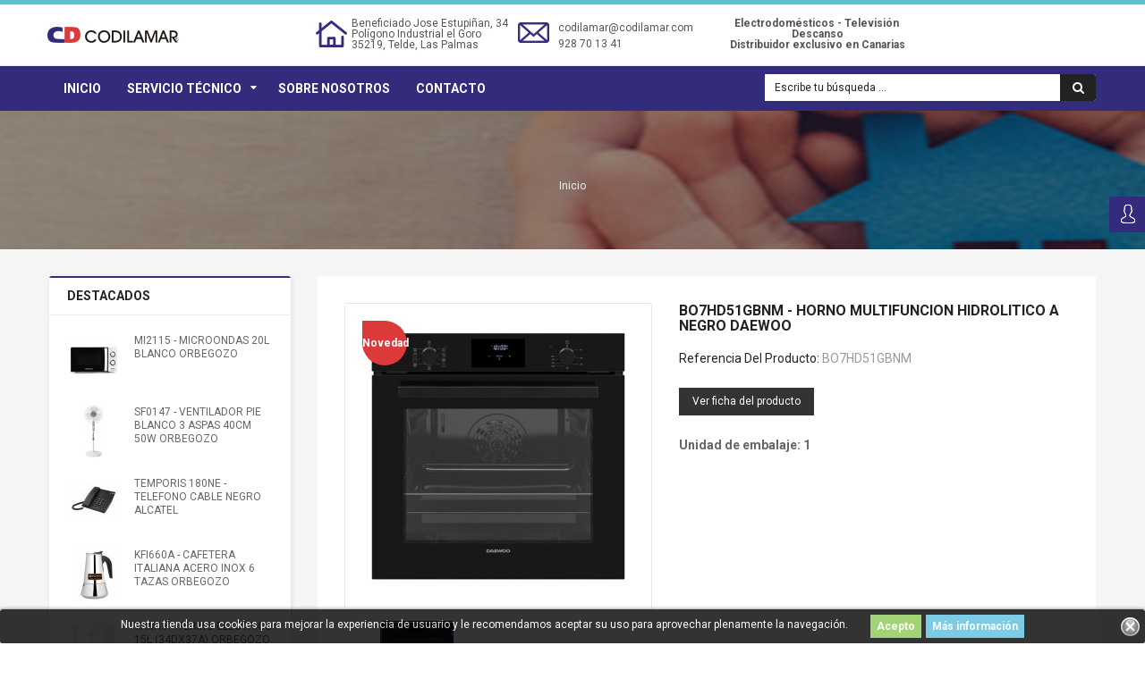

--- FILE ---
content_type: text/html; charset=utf-8
request_url: https://codilamar.com/tienda/31864-bo7hd51gbnm---horno-multifuncion-hidrolitico-a-negro-daewoo.html
body_size: 15963
content:
<!DOCTYPE HTML><html lang="es"><head> 
<script async src="
https://www.googletagmanager.com/gtag/js?id=G-EDDK614FKH
"></script>  <meta charset="utf-8" /><title>BO7HD51GBNM - HORNO MULTIFUNCION HIDROLITICO A NEGRO DAEWOO</title><meta name="description" content="BO7HD51GBNM - HORNO MULTIFUNCION HIDROLITICO A NEGRO DAEWOO" /><meta name="generator" content="PrestaShop" /><meta name="format-detection" content="telephone=no"><meta name="robots" content="index,follow" /><meta name="google-site-verification" content="Mtn3qgM5qb6xf-XdQotaDR9Y-VmyLr1_C8jUGjyJb9M" /><link rel="icon" type="image/vnd.microsoft.icon" href="/tienda/img/favicon.ico?1767006038" /><link rel="shortcut icon" type="image/x-icon" href="/tienda/img/favicon.ico?1767006038" /><link href='https://fonts.googleapis.com/css?family=Source+Sans+Pro:400,600' rel='stylesheet' type='text/css'><meta name="viewport" content="width=device-width, initial-scale=1.0, maximum-scale=1.0, minimum-scale=1.0, user-scalable=no" /><meta name="apple-mobile-web-app-capable" content="YES" /><meta name="apple-mobile-web-app-status-bar-style" content="black-translucent" /><link href="https://codilamar.com/tienda/themes/sp_topdeals/css/fonts/font-awesome.css" rel="stylesheet" type="text/css" media="all" /><link rel="stylesheet" href="/tienda/themes/sp_topdeals/css/global.css" type="text/css" media="all" /><link rel="stylesheet" href="/tienda/themes/sp_topdeals/css/autoload/jquery.mCustomScrollbar.css" type="text/css" media="all" /><link rel="stylesheet" href="/tienda/themes/sp_topdeals/css/autoload/slick.css" type="text/css" media="all" /><link rel="stylesheet" href="/tienda/themes/sp_topdeals/css/autoload/uniform.default.css" type="text/css" media="all" /><link rel="stylesheet" href="/tienda/js/jquery/plugins/fancybox/jquery.fancybox.css" type="text/css" media="all" /><link rel="stylesheet" href="/tienda/js/jquery/plugins/bxslider/jquery.bxslider.css" type="text/css" media="all" /><link rel="stylesheet" href="/tienda/themes/sp_topdeals/css/bootstrap/bootstrap.min.css" type="text/css" media="all" /><link rel="stylesheet" href="/tienda/modules/spthemeconfigurator/views/css/front/configCss-1.css" type="text/css" media="all" /><link rel="stylesheet" href="/tienda/themes/sp_topdeals/css/theme-332b7c.css" type="text/css" media="all" /><link rel="stylesheet" href="/tienda/themes/sp_topdeals/css/responsive.css" type="text/css" media="all" /><link rel="stylesheet" href="/tienda/modules/sendtoafriend/sendtoafriend.css" type="text/css" media="all" /><link rel="stylesheet" href="/tienda/themes/sp_topdeals/css/modules/productscategory/css/productscategory.css" type="text/css" media="all" /><link rel="stylesheet" href="/tienda/themes/sp_topdeals/css/modules/spsearchpro/views/css/style.css" type="text/css" media="all" /><link rel="stylesheet" href="/tienda/themes/sp_topdeals/css/modules/spmanufactureslider/views/css/styles.css" type="text/css" media="all" /><link rel="stylesheet" href="/tienda/themes/sp_topdeals/css/modules/spcountdownproduct/views/css/style.css" type="text/css" media="all" /><link rel="stylesheet" href="/tienda/modules/spcountdownproduct/views/css/slick.css" type="text/css" media="all" /><link rel="stylesheet" href="/tienda/themes/sp_topdeals/css/modules/spblocklanguages/css/spblocklanguages.css" type="text/css" media="all" /><link rel="stylesheet" href="/tienda/themes/sp_topdeals/css/modules/spblockcurrencies/css/spblockcurrencies.css" type="text/css" media="all" /><link rel="stylesheet" href="/tienda/themes/sp_topdeals/css/modules/spextraslider/views/css/style.css" type="text/css" media="all" /><link rel="stylesheet" href="/tienda/themes/sp_topdeals/css/modules/spinstagramgallery/views/css/img_stagram.css" type="text/css" media="all" /><link rel="stylesheet" href="/tienda/modules/spinstagramgallery/views/css/animate.css" type="text/css" media="all" /><link rel="stylesheet" href="/tienda/modules/spinstagramgallery/views/css/owl.carousel.css" type="text/css" media="all" /><link rel="stylesheet" href="/tienda/themes/sp_topdeals/css/modules/spbanner/views/css/style.css" type="text/css" media="all" /><link rel="stylesheet" href="/tienda/themes/sp_topdeals/css/modules/spmostviewed/views/css/styles.css" type="text/css" media="all" /><link rel="stylesheet" href="/tienda/modules/spmostviewed/views/css/animate.css" type="text/css" media="all" /><link rel="stylesheet" href="/tienda/modules/spmostviewed/views/css/owl.carousel.css" type="text/css" media="all" /><link rel="stylesheet" href="/tienda/themes/sp_topdeals/css/modules/spdeal/views/css/styles.css" type="text/css" media="all" /><link rel="stylesheet" href="/tienda/themes/sp_topdeals/css/modules/spblockuserinfo/css/spblockuserinfo.css" type="text/css" media="all" /><link rel="stylesheet" href="/tienda/themes/sp_topdeals/css/modules/spcountdownproductslider/views/css/styles.css" type="text/css" media="all" /><link rel="stylesheet" href="/tienda/modules/spcountdownproductslider/views/css/animate.css" type="text/css" media="all" /><link rel="stylesheet" href="/tienda/modules/spcountdownproductslider/views/css/owl.carousel.css" type="text/css" media="all" /><link rel="stylesheet" href="/tienda/themes/sp_topdeals/css/modules/splistingtabs/views/css/sp_listing_tabs.css" type="text/css" media="all" /><link rel="stylesheet" href="/tienda/modules/splistingtabs/views/css/animate.css" type="text/css" media="all" /><link rel="stylesheet" href="/tienda/modules/splistingtabs/views/css/owl.carousel.css" type="text/css" media="all" /><link rel="stylesheet" href="/tienda/themes/sp_topdeals/css/modules/spcustomhtml/views/css/style.css" type="text/css" media="all" /><link rel="stylesheet" href="/tienda/themes/sp_topdeals/css/modules/spmegamenu/css/spmegamenu.css" type="text/css" media="all" /><link rel="stylesheet" href="/tienda/themes/sp_topdeals/css/modules/spverticalmenu/css/spverticalmenu.css" type="text/css" media="all" /><link rel="stylesheet" href="/tienda/themes/sp_topdeals/css/modules/sphomeslider/css/sphomeslider.css" type="text/css" media="all" /><link rel="stylesheet" href="/tienda/themes/sp_topdeals/css/modules/mailalerts/mailalerts.css" type="text/css" media="all" /><link rel="stylesheet" href="https://codilamar.com/tienda/themes/sp_topdeals/css/misestilos.css" type="text/css" media="all" />  <style>.lgcookieslaw_banner {
		display: table;
		width:100%;
		position:fixed;
		left:0;
		repeat-x scroll left top;
		background: #000000;
		border-color: #000000;
		border-left: 1px solid #000000;
		border-radius: 3px 3px 3px 3px;
		border-right: 1px solid #000000;
		color: #FFFFFF !important;
		z-index: 99999;
		border-style: solid;
		border-width: 1px;
		margin: 0;
		outline: medium none;
		text-align: center;
		vertical-align: middle;
		text-shadow: 0 0 0 0;
		-webkit-box-shadow: 0px 1px 5px 0px #000000;
		-moz-box-shadow:    0px 1px 5px 0px #000000;
		box-shadow:         0px 1px 5px 0px #000000;
		font-size: 12px;
	
		bottom:0;;
		opacity:0.8;
	
	}

	.lgcookieslaw_banner > form
	{
		position:relative;
	}

	.lgcookieslaw_banner span.lgcookieslaw_btn
	{
		border-color: #8BC954 !important;
		background: #8BC954 !important;
		color: #FFFFFF !important;
		text-align: center;
		margin: 5px 0px 5px 0px;
		padding: 5px 7px;
		display: inline-block;
		border: 0;
		font-weight: bold;
		height: 26px;
		line-height: 16px;
		width: auto;
		font-size: 12px;
		cursor: pointer;
	}

	.lgcookieslaw_banner span:hover.lgcookieslaw_btn
	{
		moz-opacity:0.85;
		opacity: 0.85;
		filter: alpha(opacity=85);
	}

	.lgcookieslaw_banner a.lgcookieslaw_btn
	{
		border-color: #5BC0DE;
		background: #5BC0DE;
		color: #FFFFFF !important;
		margin: 5px 0px 5px 0px;
		text-align: center;
		padding: 5px 7px;
		display: inline-block;
		border: 0;
		font-weight: bold;
		height: 26px;
		line-height: 16px;
		width: auto;
		font-size: 12px;
	}

	@media (max-width: 768px) {
		.lgcookieslaw_banner span.lgcookieslaw_btn,
		.lgcookieslaw_banner a.lgcookieslaw_btn {
			height: auto;
		}
	}

	.lgcookieslaw_banner a:hover.lgcookieslaw_btn
	{
		moz-opacity:0.85;
		opacity: 0.85;
		filter: alpha(opacity=85);
	}

	.lgcookieslaw_close_banner_btn
	{
		cursor:pointer;
		height:21px;
		max-width:21px;
		width:21px;
	}

	.lgcookieslaw_container {
		display:table;
		margin: 0 auto;
	}

	.lgcookieslaw_button_container {
		display:table-cell;
		padding:0px;
		vertical-align: middle;
	}

	.lgcookieslaw_button_container div{
		display:table-cell;
		padding: 0px 5px 0px 0px;
		vertical-align: middle;
	}

	.lgcookieslaw_message {
		display:table-cell;
		font-size: 12px;
		padding:2px 25px 5px 5px;
		vertical-align: middle;
	}

	.lgcookieslaw_message p{
		margin: 0;
	}

	.lgcookieslaw_btn-close {
		position:absolute;
		right:5px;
		top:5px;
	}</style>  <!--[if IE 9]><link rel="stylesheet" href="https://codilamar.com/tienda/themes/sp_topdeals/css/ie9.css" type="text/css" media="all" /><![endif]--></head><body id="product" itemscope itemtype="http://schema.org/WebPage" class=" content-v2 product lang_es patternnone layout-full header-v2 secondImage-1"><div id="wrapper" ><div class="header-container"> <header id="header" class="header_v2"><div class="header-top"><div class="container"><div class="row"><div id="header_logo" class="col-lg-3 col-md-2 col-xs-6"> <a class="logo" href="http://codilamar.com/tienda/" title="Tienda Online Codilamar"> <img src="https://codilamar.com/tienda/img/logo-2.png" alt="Tienda Online Codilamar" width="153" height="38"/> </a></div><div class="width-bonus-menu-2 col-lg-7 col-md-8 hidden-sm hidden-xs"><div class="sp_customhtml_9_1768797569610983274 spcustom_html"><div><div class="clearfix bonus-menu-2"><ul><li class="col-md-4 item home"><div class="icon"></div><div class="text"><p>Beneficiado Jose Estupiñan, 34</p><p>Polígono Industrial el Goro</p><p><span>35219</span>, Telde, Las Palmas</p></div></li><li class="col-md-4 item mail"><div class="icon"></div><div class="text"><a class="name" href="mailto: codilamar@codilamar.com"> codilamar@codilamar.com</a><p>928 70 13 41</p></div></li><li class="col-md-4 item mail"><div class="text"><p style="text-align: center;"><strong>Electrodomésticos - Televisión&nbsp; Descanso</strong></p><p style="text-align: center;"><strong>Distribuidor exclusivo en Canarias</strong></p></div></li></ul></div></div></div></div><div id="header-cart" class="col-lg-3 col-md-2 col-xs-6"></div></div></div></div><div class="header-bottom"><div class="container"><div class="header-ontop"><div class="row"><div class="main-menu col-md-8 col-sm-6 col-xs-3"><div id="header_menu"><div class="spmegamenu"> <nav class="navbar"><div class="navbar-button"> <button type="button" id="show-megamenu" data-toggle="collapse" data-target="#sp-megamenu" class="navbar-toggle"> <span class="icon-bar"></span> <span class="icon-bar"></span> <span class="icon-bar"></span> </button></div><div id="sp-megamenu" class="mega sp-megamenu clearfix"> <span id="remove-megamenu" class="fa fa-remove"></span> <span class="label-menu">Menu</span><div class="sp-megamenu-container"><div class="home css_type"> <a href="http://codilamar.com/tienda/">Inicio</a></div><ul class="nav navbar-nav menu sp_lesp level-1"><li class="item-1 css_type parent" ><a href="#" title="Servicio T&eacute;cnico"> Servicio T&eacute;cnico</a><div class="dropdown-menu" ><ul class="level-2"><li class="item-2 group" ><a href="https://codilamar.com/tienda/content/9-servicio-tecnico-gc" title="Gran Canaria"> Gran Canaria</a></li><li class="item-2 group" ><a href="https://codilamar.com/tienda/content/10-servicio-tecnico-tf" title="Tenerife"> Tenerife</a></li><li class="item-2 group" ><a href="https://codilamar.com/tienda/content/11-servicio-tecnico-lp" title="La Palma"> La Palma</a></li><li class="item-2 group" ><a href="https://codilamar.com/tienda/content/12-servicio-tecnico-hi" title="El Hierro"> El Hierro</a></li><li class="item-2 group" ><a href="https://codilamar.com/tienda/content/13-servicio-tecnico-lg" title="La Gomera"> La Gomera</a></li><li class="item-2 group" ><a href="https://codilamar.com/tienda/content/14-servicio-tecnico-ft" title="Fuerteventura"> Fuerteventura</a></li><li class="item-2 group" ><a href="https://codilamar.com/tienda/content/15-servicio-tecnico-lz" title="Lanzarote"> Lanzarote</a></li></ul></div><span class="grower close"> </span></li><li class="item-1 " ><a href="https://codilamar.com/tienda/content/4-quienes-somos" title="Sobre Nosotros"> Sobre Nosotros</a></li><li class="item-1 css_type contact" ><a href="index.php?controller=contact" title="Contacto"> Contacto</a></li></ul></div></div> </nav></div>  </div></div><div id="header_search" class="col-md-4 col-sm-6 col-xs-9"><div class="sp_searchpro "><div class="icon-search"> <i class="fa fa-search"></i></div><div id="sp_search_pro_1" class="spr-container spr-preload"><form class="sprsearch-form hidden-box" method="get" action="https://codilamar.com/tienda/module/spsearchpro/catesearch"> <input type="hidden" name="fc" value="module"/> <input type="hidden" name="module" value="spsearchpro"/> <input type="hidden" name="controller" value="catesearch"/> <input type="hidden" name="orderby" value="name"/> <input type="hidden" name="orderway" value="desc"/> <input type="hidden" name="cat_id" value="2,281,328,366,355,392,348,351,364,342,339,340,332,334,333,361,360,357,338,356,354,347,337,350,343,369,362,368,335,359,358,365,353,345,431,432,433,434,341,352,346,349,367,336,344,329,386,391,387,384,382,388,390,380,383,379,381,385,389,330,426,427,429,430,631,371,632,375,423,424,425,378,372,376,633,634,373,331,621,442,436,437,438,441,435,440,653,282,443,444,445,446,447,448,449,450,451,452,453,454,455,456,457,458,636,637,638,459,460,461,462,463,635,642,643,644,645,283,289,472,473,474,475,476,290,477,478,479,480,481,488,489,483,484,485,486,490,491,492,493,494,291,292,288,465,471,466,651,467,464,468,469,470,495,622,284,301,524,525,526,527,528,529,300,517,518,519,520,521,522,523,294,504,505,506,507,646,299,625,295,508,509,297,515,516,293,498,501,503,496,497,499,500,502,298,296,510,511,302,512,513,514,530,531,532,285,304,548,549,550,303,533,534,535,559,286,310,419,404,402,407,406,411,420,398,408,413,405,410,403,400,417,418,401,414,415,399,311,574,575,650,312,561,571,562,563,564,565,572,566,567,568,573,569,647,570,626,639,627,628,648,649,287,314,580,581,582,583,316,586,587,321,393,394,395,322,596,597,598,599,600,326,640,641,315,584,585,324,604,605,319,320,593,594,652,595,313,576,577,578,579,317,588,589,590,591,327,396,397,323,601,602,603,318,592,325,606,607,608,609,611,612,614,422,623,624,629,630"><div class="spr_selector"> <label class="fa fa-sort-desc"></label> <select class="spr_select"><option value="2,281,328,366,355,392,348,351,364,342,339,340,332,334,333,361,360,357,338,356,354,347,337,350,343,369,362,368,335,359,358,365,353,345,431,432,433,434,341,352,346,349,367,336,344,329,386,391,387,384,382,388,390,380,383,379,381,385,389,330,426,427,429,430,631,371,632,375,423,424,425,378,372,376,633,634,373,331,621,442,436,437,438,441,435,440,653,282,443,444,445,446,447,448,449,450,451,452,453,454,455,456,457,458,636,637,638,459,460,461,462,463,635,642,643,644,645,283,289,472,473,474,475,476,290,477,478,479,480,481,488,489,483,484,485,486,490,491,492,493,494,291,292,288,465,471,466,651,467,464,468,469,470,495,622,284,301,524,525,526,527,528,529,300,517,518,519,520,521,522,523,294,504,505,506,507,646,299,625,295,508,509,297,515,516,293,498,501,503,496,497,499,500,502,298,296,510,511,302,512,513,514,530,531,532,285,304,548,549,550,303,533,534,535,559,286,310,419,404,402,407,406,411,420,398,408,413,405,410,403,400,417,418,401,414,415,399,311,574,575,650,312,561,571,562,563,564,565,572,566,567,568,573,569,647,570,626,639,627,628,648,649,287,314,580,581,582,583,316,586,587,321,393,394,395,322,596,597,598,599,600,326,640,641,315,584,585,324,604,605,319,320,593,594,652,595,313,576,577,578,579,317,588,589,590,591,327,396,397,323,601,602,603,318,592,325,606,607,608,609,611,612,614,422,623,624,629,630"> Categorías</option><option value="2"> - Home</option><option value="281"> - - PEQUEÑOS ELECTRODOMESTICOS</option><option value="328"> - - - COCINA</option><option value="366"> - - - - ABRELATAS ELECTRICOS</option><option value="355"> - - - - AFILADORES ELECTRICOS</option><option value="392"> - - - - ARROCERAS</option><option value="348"> - - - - BARBACOAS Y GRILLS</option><option value="351"> - - - - BASCULAS COCINA</option><option value="364"> - - - - BASCULAS (OTRAS)</option><option value="342"> - - - - BATIDORAS AMASADORAS</option><option value="339"> - - - - BATIDORAS VARILLA</option><option value="340"> - - - - BATIDORAS VASO</option><option value="332"> - - - - CAFETERAS GOTEO</option><option value="334"> - - - - CAFETERAS EXPRESS</option><option value="333"> - - - - CAFETERAS SEMI EXPRESS</option><option value="361"> - - - - CORTAFIAMBRES</option><option value="360"> - - - - CUCHILLOS ELECTRICOS</option><option value="357"> - - - - DISPENSADORES DE AGUA</option><option value="338"> - - - - EXPRIMIDORES</option><option value="356"> - - - - FREIDORAS</option><option value="354"> - - - - FUENTES DE CHOCOLATE</option><option value="347"> - - - - GOFRERAS</option><option value="337"> - - - - HERVIDORES</option><option value="350"> - - - - HORNOS SOBREMESA</option><option value="343"> - - - - LICUADORAS</option><option value="369"> - - - - MAQUINA CUP CAKES</option><option value="362"> - - - - MAQUINA HACER PAN</option><option value="368"> - - - - MAQUINA PERRITOS CALIENTES</option><option value="335"> - - - - MOLINILLO CAFE</option><option value="359"> - - - - OLLAS EXPRESS ELECTRICOS</option><option value="358"> - - - - OLLAS VAPOR</option><option value="365"> - - - - PAELLERAS / MULTICAZUELAS</option><option value="353"> - - - - PALOMITEROS</option><option value="345"> - - - - PICADORAS</option><option value="431"> - - - - PLACAS PORTÁTILES ELECTRICAS</option><option value="432"> - - - - PLACAS PORTÁTILES GAS</option><option value="433"> - - - - PLACAS PORTÁTILES INDUCCION</option><option value="434"> - - - - PLACAS PORTÁTILES VITROCERAMICAS</option><option value="341"> - - - - REPUESTOS Y ACCESORIOS</option><option value="352"> - - - - SACACORCHOS</option><option value="346"> - - - - SANDWICHERAS</option><option value="349"> - - - - TABLAS DE ASAR</option><option value="367"> - - - - TRITURADOR CUBITOS DE HIELO</option><option value="336"> - - - - TOSTADORAS</option><option value="344"> - - - - YOGURTERAS</option><option value="329"> - - - CUIDADO PERSONAL</option><option value="386"> - - - - ALMOHADILLAS ELECTRICAS</option><option value="391"> - - - - BASCULAS DE BAÑO</option><option value="387"> - - - - CALIENTA CAMAS</option><option value="384"> - - - - CORTAPELOS</option><option value="382"> - - - - ESPEJOS CON LUZ</option><option value="388"> - - - - MANTAS ELECTRICAS</option><option value="390"> - - - - MASAJES DE PIE</option><option value="380"> - - - - PLANCHAS DE PELO</option><option value="383"> - - - - RECORTADORES NASALES</option><option value="379"> - - - - SECADORES DE PELO</option><option value="381"> - - - - SET BELLEZA FEMENINO</option><option value="385"> - - - - SET BELLEZA MASCULINO</option><option value="389"> - - - - TENSIOMETROS</option><option value="330"> - - - HOGAR</option><option value="426"> - - - - ASPIRADORES ESCOBA</option><option value="427"> - - - - ASPIRADORES MANO</option><option value="429"> - - - - ASPIRADORES CON BOLSA</option><option value="430"> - - - - ASPIRADORES SIN BOLSA</option><option value="631"> - - - - ENCHUFES</option><option value="371"> - - - - GENERADORES DE VAPOR</option><option value="632"> - - - - LAMPARAS</option><option value="375"> - - - - MATA INSECTOS</option><option value="423"> - - - - PLANCHAS SECAS</option><option value="424"> - - - - PLANCHAS VAPOR</option><option value="425"> - - - - PLANCHAS VIAJE</option><option value="378"> - - - - PROGRAMADORES</option><option value="372"> - - - - QUITAPELUSAS</option><option value="376"> - - - - REPUESTOS HOGAR</option><option value="633"> - - - - SENSORES</option><option value="634"> - - - - TIMBRES</option><option value="373"> - - - - VAPORETINOS</option><option value="331"> - - - REPUESTOS PAE</option><option value="621"> - - - - ASPIRADORAS</option><option value="442"> - - - - BATIDORAS VARILLA</option><option value="436"> - - - - BATIDORAS VASO</option><option value="437"> - - - - CAFETERAS GOTEO</option><option value="438"> - - - - CAFETERAS SEMI EXPRESS</option><option value="441"> - - - - DISPENSADORES DE AGUA</option><option value="435"> - - - - OLLAS EXPRESS ELECTRICAS</option><option value="440"> - - - - YOGURTERAS</option><option value="653"> - - - VARIOS-OCIO</option><option value="282"> - - MENAJE</option><option value="443"> - - - SARTENES</option><option value="444"> - - - PAELLERAS</option><option value="445"> - - - CACEROLAS Y CAZOS</option><option value="446"> - - - - ALUMINIO FORJADO</option><option value="447"> - - - - ALUMINIO FUNDIDO</option><option value="448"> - - - CAFETERAS ITALIANAS</option><option value="449"> - - - - ALUMINIO CLASICAS</option><option value="450"> - - - - ALUMINIO NEGRO</option><option value="451"> - - - - ALUMINIO GRIS</option><option value="452"> - - - - INOXIDABLE (INDUCCION)</option><option value="453"> - - - OLLAS A PRESION</option><option value="454"> - - - - CLASICAS</option><option value="455"> - - - - SUPER RAPIDAS</option><option value="456"> - - - TERMOS</option><option value="457"> - - - - TERMOS PARA LIQUIDOS</option><option value="458"> - - - - TERMOS LIQUIDOS-SOLIDOS</option><option value="636"> - - - TETERAS</option><option value="637"> - - - - TETERAS BOROSILICATO</option><option value="638"> - - - - TETERAS JAPONESAS</option><option value="459"> - - - TABLAS DE PLANCHAR</option><option value="460"> - - - REPUESTOS Y ACCESORIOS</option><option value="461"> - - - - CAFETERAS</option><option value="462"> - - - - OLLAS PRESION</option><option value="463"> - - - - TABLAS PLANCHAR</option><option value="635"> - - - ACEITERAS Y VINAGRERAS</option><option value="642"> - - - GRILLS</option><option value="643"> - - - BANDEJAS</option><option value="644"> - - - BOL</option><option value="645"> - - - RECIPIENTES</option><option value="283"> - - CLIMATIZACION</option><option value="289"> - - - AIRE ACONDICIONADO</option><option value="472"> - - - - CASSETTES</option><option value="473"> - - - - CONDUCTO</option><option value="474"> - - - - PORTATILES</option><option value="475"> - - - - SPLIT</option><option value="476"> - - - - SUELO-TECHO</option><option value="290"> - - - CALEFACCION</option><option value="477"> - - - - CALEFACTORES CERAMICOS</option><option value="478"> - - - - CHIMENEAS ELECTRICAS</option><option value="479"> - - - - CONVECTORES</option><option value="480"> - - - - EMISORES TERMICOS</option><option value="481"> - - - - ESTUFAS DE CUARZO</option><option value="488"> - - - - ESTUFAS EXT ELECTRICAS</option><option value="489"> - - - - ESTUFAS EXTERIOR GAS</option><option value="483"> - - - - ESTUFAS GAS CATALITICA</option><option value="484"> - - - - ESTUFAS GAS CERAMICA</option><option value="485"> - - - - ESTUFAS GAS LLAMA AZUL</option><option value="486"> - - - - ESTUFAS HALOGENAS</option><option value="490"> - - - - PLACAS RADIANTES</option><option value="491"> - - - - RADIADORES DE ACEITE</option><option value="492"> - - - - RADIADORES DE MICA</option><option value="493"> - - - - TERMOVENTILADORES</option><option value="494"> - - - - TOALLEROS</option><option value="291"> - - - DESHUMIDIFICACION</option><option value="292"> - - - HUMIDIFICADORES</option><option value="288"> - - - VENTILACION</option><option value="465"> - - - - BOX FAN</option><option value="471"> - - - - INDUSTRIALES</option><option value="466"> - - - - PARED</option><option value="651"> - - - - PERSONALES</option><option value="467"> - - - - PIE</option><option value="464"> - - - - REPUESTOS</option><option value="468"> - - - - SOBREMESA</option><option value="469"> - - - - TECHO</option><option value="470"> - - - - TORRE</option><option value="495"> - - - CLIMATIZADORES</option><option value="622"> - - - PURIFICADORES DE AIRE</option><option value="284"> - - DESCANSO</option><option value="301"> - - - ACCESORIOS</option><option value="524"> - - - - PATAS CANAPE MADERA</option><option value="525"> - - - - PATAS CANGURO CONFORT</option><option value="526"> - - - - PATAS CANGUR LAM ANCHA</option><option value="527"> - - - - PATAS SOMIER LAM ANCHA</option><option value="528"> - - - - PATAS MADERA</option><option value="529"> - - - - PATAS METALICAS</option><option value="300"> - - - ALMOHADAS</option><option value="517"> - - - - 70 CM</option><option value="518"> - - - - 75 CM</option><option value="519"> - - - - 80 CM</option><option value="520"> - - - - 90 CM</option><option value="521"> - - - - 105 CM</option><option value="522"> - - - - 135 CM</option><option value="523"> - - - - 150 CM</option><option value="294"> - - - BASES TAPIZADAS</option><option value="504"> - - - - IGNIFUGAS</option><option value="505"> - - - - POLIPIEL</option><option value="506"> - - - - REJILLA</option><option value="507"> - - - - REJILLA EXTRAGRUESA</option><option value="646"> - - - CABECEROS</option><option value="299"> - - - CAMAS ELECTRICAS</option><option value="625"> - - - CAMAS FRANCESAS</option><option value="295"> - - - CANAPES ABATIBLES</option><option value="508"> - - - - MADERA</option><option value="509"> - - - - POLIPIEL</option><option value="297"> - - - CANGUROS</option><option value="515"> - - - - CONFORT PLUS</option><option value="516"> - - - - LAMINA ANCHA</option><option value="293"> - - - COLCHONES</option><option value="498"> - - - - MUELLES EMBOLSADOS</option><option value="501"> - - - - MUELLES BICONICOS</option><option value="503"> - - - - VISCOELASTICOS</option><option value="496"> - - - - CAMAS ELECTRICAS</option><option value="497"> - - - - CAMAS GERIATRICAS</option><option value="499"> - - - - CUNAS</option><option value="500"> - - - - IGNIFUGOS</option><option value="502"> - - - - PLEGATIN</option><option value="298"> - - - LITERAS</option><option value="296"> - - - SOMIER</option><option value="510"> - - - - LAMINA ANCHA</option><option value="511"> - - - - MULTILAMINA</option><option value="302"> - - - TOPS</option><option value="512"> - - - CAMAS GERIATRICO</option><option value="513"> - - - - CON CARRO ELEVADOR</option><option value="514"> - - - - CON PATAS</option><option value="530"> - - - PLEGATIN</option><option value="531"> - - - - CON MUEBLE</option><option value="532"> - - - - SIN MUEBLE</option><option value="285"> - - HOSTELERÍA</option><option value="304"> - - - CAJAS DE SEGURIDAD</option><option value="548"> - - - - PREMIUM</option><option value="549"> - - - - SPECIAL</option><option value="550"> - - - - STANDART</option><option value="303"> - - - MINIBARES</option><option value="533"> - - - - ABSORCION</option><option value="534"> - - - - COMPRESOR</option><option value="535"> - - - - TERMOELECTRICO</option><option value="559"> - - - SECADORES DE PELO</option><option value="286"> - - TELEVISIÓN - AUDIO - VÍDEO - TELEFONÍA</option><option value="310"> - - - AUDIO - VIDEO</option><option value="419"> - - - - ADAPTADORES BLUETOOTH</option><option value="404"> - - - - ALTAVOCES BLUETOOTH</option><option value="402"> - - - - ALTAVOCES PARTY</option><option value="407"> - - - - AURICULARES</option><option value="406"> - - - - BATERIAS EXTERNAS</option><option value="411"> - - - - CABLES HDMI</option><option value="420"> - - - - CARGADORES DE BATERIA</option><option value="398"> - - - - ENCHUFES INTELIGENTES</option><option value="408"> - - - - FUNDAS TABLETS</option><option value="413"> - - - - GRABADORAS DE VOZ</option><option value="405"> - - - - LECTORES DE TARJETA</option><option value="410"> - - - - LINTERNAS</option><option value="403"> - - - - MICROFONOS</option><option value="400"> - - - - MP3 / MP4</option><option value="417"> - - - - RADIOS</option><option value="418"> - - - - RADIO RELOJ DESPERTADORES</option><option value="401"> - - - - RELOJES DEPORTIVOS</option><option value="414"> - - - - SINTONIZADORES DVBT2</option><option value="415"> - - - - SISTEMAS MICRO HIFI</option><option value="399"> - - - - TRANSMISORES DE FM</option><option value="311"> - - - TELEFONIA RESIDENCIAL</option><option value="574"> - - - - FIJOS</option><option value="575"> - - - - INALAMBRICOS DECT</option><option value="650"> - - - - SMARTPHONES</option><option value="312"> - - - TELEVISION</option><option value="561"> - - - - 24 PULGADAS</option><option value="571"> - - - - 28 PULGADAS</option><option value="562"> - - - - 32 PULGADAS</option><option value="563"> - - - - 39 PULGADAS</option><option value="564"> - - - - 40 PULGADAS</option><option value="565"> - - - - 43 PULGADAS</option><option value="572"> - - - - 48 PULGADAS</option><option value="566"> - - - - 49 PULGADAS</option><option value="567"> - - - - 50 PULGADAS</option><option value="568"> - - - - 55 PULGADAS</option><option value="573"> - - - - 58 PULGADAS</option><option value="569"> - - - - 65 PULGADAS</option><option value="647"> - - - - 70 PULGADAS</option><option value="570"> - - - - 75 PULGADAS</option><option value="626"> - - - ACCESORIOS TV</option><option value="639"> - - - - CABLES COAXIALES</option><option value="627"> - - - - MANDOS A DISTANCIA</option><option value="628"> - - - - SOPORTES</option><option value="648"> - - - - AURICULARES</option><option value="649"> - - - - BATERIAS AURICULARES</option><option value="287"> - - GRANDES ELECTRODOMÉSTICOS</option><option value="314"> - - - CAMPANAS</option><option value="580"> - - - - CASSETTE</option><option value="581"> - - - - CONVENCIONALES</option><option value="582"> - - - - DECORATIVAS</option><option value="583"> - - - - TELESCOPICAS</option><option value="316"> - - - COCINAS</option><option value="586"> - - - - VITROCERAMICA</option><option value="587"> - - - - GAS</option><option value="321"> - - - CONGELADORES</option><option value="393"> - - - - ARCON</option><option value="394"> - - - - EXPOSITOR</option><option value="395"> - - - - VERTICALES</option><option value="322"> - - - FRIGORIFICOS</option><option value="596"> - - - - 1 PUERTA</option><option value="597"> - - - - 2 PUERTAS</option><option value="598"> - - - - COMBIS</option><option value="599"> - - - - AMERICANOS</option><option value="600"> - - - - VITRINAS EXPOSITORAS</option><option value="326"> - - - HORNILLOS</option><option value="640"> - - - - CRISTAL GAS</option><option value="641"> - - - - GAS</option><option value="315"> - - - HORNOS</option><option value="584"> - - - - CONVENCIONAL</option><option value="585"> - - - - MULTIFUNCION</option><option value="324"> - - - LAVADORAS</option><option value="604"> - - - - CARGA FRONTAL</option><option value="605"> - - - - CARGA SUPERIOR</option><option value="319"> - - - LAVASECADORAS</option><option value="320"> - - - LAVAVAJILLAS</option><option value="593"> - - - - 10 SERVICIOS</option><option value="594"> - - - - 12 SERVICIOS</option><option value="652"> - - - - 13 SERVICIOS</option><option value="595"> - - - - 14 SERVICIOS</option><option value="313"> - - - MICROONDAS</option><option value="576"> - - - - INTEGRABLES</option><option value="577"> - - - - LIBRE INSTALACION</option><option value="578"> - - - - CON GRILL</option><option value="579"> - - - - SIN GRILL</option><option value="317"> - - - PLACAS</option><option value="588"> - - - - CRISTAL GAS</option><option value="589"> - - - - GAS</option><option value="590"> - - - - INDUCCION</option><option value="591"> - - - - VITROCERAMICA</option><option value="327"> - - - REPUESTOS Y ACCESORIOS</option><option value="396"> - - - - CAMPANAS</option><option value="397"> - - - - MICROONDAS</option><option value="323"> - - - SECADORAS</option><option value="601"> - - - - BOMBA DE CALOR</option><option value="602"> - - - - CONDENSACION</option><option value="603"> - - - - EVACUACION</option><option value="318"> - - - TERMOS ELECTRICOS</option><option value="592"> - - - - VERTICAL</option><option value="325"> - - - VINOTECAS</option><option value="606"> - - - - 4 BOTELLAS</option><option value="607"> - - - - 6 BOTELLAS</option><option value="608"> - - - - 8 BOTELLAS</option><option value="609"> - - - - 12 BOTELLAS</option><option value="611"> - - - - 18 BOTELLAS</option><option value="612"> - - - - 24 BOTELLAS</option><option value="614"> - - - - 28 BOTELLAS</option><option value="422"> - - PROMOCIONES</option><option value="623"> - - NOVEDADES</option><option value="624"> - - CATALOGOS DE PRODUCTOS</option><option value="629"> - - OFERTAS</option><option value="630"> - - LIQUIDACION</option> </select></div><div class="text-search"> <input class="spr-query" type="text" name="search_query" value="" placeholder="Escribe tu búsqueda ..."/></div> <button value="Buscar" class="spr-search-button" type="submit" name="spr_submit_search"> <i class="fa fa-search"></i> </button> <input value="15" type="hidden" name="n"/></form></div>  </div>  </div></div></div></div></div><div class="header-form"><div class="button-header current"> <i class="fa fa-bars"></i></div><div class="dropdown-form toogle_content"></div></div><div id="user_infoblock-top" class="header_user_info"><div class="current"> <span> <i class="fa fa-user"></i> </span></div><ul class="userinfo-block_ul toogle_content"><li class="account"><h4><a href="https://codilamar.com/tienda/mi-cuenta" title="Mi cuenta" rel="nofollow"> Mi cuenta </a></h4></li><li class="wishlist"><h4><a href="https://codilamar.com/tienda/module/blockwishlist/mywishlist" title="Mi lista de deseos" > Mi lista de deseos </a></h4></li><li class="compare"><h4><a href="https://codilamar.com/tienda/products-comparison" title="Comparador" rel="nofollow"> Comparador </a></h4></li><li class="login"><h4><a href="https://codilamar.com/tienda/mi-cuenta" rel="nofollow" title="Iniciar sesión en mi cuenta"> Iniciar Sesión </a></h4></li><li class="checkout"><h4><a href="https://codilamar.com/tienda/pedidos" title="Mi carrito" rel="nofollow"> Mi carrito </a></h4></li></ul></div><div id="lgcookieslaw_banner" class="lgcookieslaw_banner"><div class="lgcookieslaw_container"><div class="lgcookieslaw_message"><p>Nuestra tienda usa cookies para mejorar la experiencia de usuario y le recomendamos aceptar su uso para aprovechar plenamente la navegación.</p></div><div class="lgcookieslaw_button_container"><div> <span id="lgcookieslaw_accept" class="lgcookieslaw_btn">Acepto</span></div><div> <a id="lgcookieslaw_info" class="lgcookieslaw_btn" target="_blank" href="https://codilamar.com/tienda/content/1-envio" > Más información </a></div></div></div><div id="lgcookieslaw_close" class="lgcookieslaw_btn-close"> <img src="/tienda/modules/lgcookieslaw/views/img/close.png" alt="close" class="lgcookieslaw_close_banner_btn" onclick="closeinfo();"></div></div> </header></div><div class="breadcrumb-container"><div class="container"><div class="breadcrumb"><div class="title-page"><h3></h3></div> <a class="home" href="http://codilamar.com/tienda/" title="Volver a Inicio">Inicio</a></div></div></div><div class="columns-container"><div id="columns" class="container"><div class="row"><div id="sidebar" class="column hidden"></div><div id="center_column" class="column col-sm-12"><div itemscope itemtype="http://schema.org/Product" class="product-wrap"><div class="row"><div class="left-sidebar col-md-3 col-sm-4"><div class="moduletable left-product"><h3 class="block-title"> Destacados</h3><div id="sp_extra_slider_1_17687975691225195500" class="sp-extraslider buttom-type1 preset01-1 preset02-1 preset03-1 preset04-1 button-type1"><div class="extraslider-inner product_list" data-effect="none"><div class="item "><div class="product-container clearfix" itemscope itemtype="http://schema.org/Product"><div class="left-block"><div class="product-image-container"> <a class="product-image" href="https://codilamar.com/tienda/8766-mi2115---microondas-20l-blanco-orbegozo.html" title="MI2115 - MICROONDAS 20L BLANCO ORBEGOZO"> <img class="img_1" src="https://codilamar.com/tienda/3280-small_default/mi2115---microondas-20l-blanco-orbegozo.jpg" alt="MI2115 - MICROONDAS S/GRILL BLANCO 20L ORBEGOZO"/> <img class="img_0" src="https://codilamar.com/tienda/5399-home_default/mi2115---microondas-20l-blanco-orbegozo.jpg" alt="" itemprop="image" /> </a><div class="label-box"></div></div></div><div class="right-block"><div class="product-info"><h5 itemprop="name" class="product-name"> <a href="https://codilamar.com/tienda/8766-mi2115---microondas-20l-blanco-orbegozo.html" title="MI2115 - MICROONDAS 20L BLANCO ORBEGOZO" > MI2115 - MICROONDAS 20L BLANCO ORBEGOZO </a></h5></div></div></div><div class="product-container clearfix" itemscope itemtype="http://schema.org/Product"><div class="left-block"><div class="product-image-container"> <a class="product-image" href="https://codilamar.com/tienda/home/1126-sf0147---ventilador-pie-blanco-3-aspas-40cm-50w-orbegozo-8436044533495.html" title="SF0147 - VENTILADOR PIE BLANCO 3 ASPAS 40CM 50W ORBEGOZO"> <img class="img_1" src="https://codilamar.com/tienda/444-small_default/sf0147---ventilador-pie-blanco-3-aspas-40cm-50w-orbegozo.jpg" alt=""/> <img class="img_0" src="https://codilamar.com/tienda/4186-home_default/sf0147---ventilador-pie-blanco-3-aspas-40cm-50w-orbegozo.jpg" alt="" itemprop="image" /> </a><div class="label-box"></div></div></div><div class="right-block"><div class="product-info"><h5 itemprop="name" class="product-name"> <a href="https://codilamar.com/tienda/home/1126-sf0147---ventilador-pie-blanco-3-aspas-40cm-50w-orbegozo-8436044533495.html" title="SF0147 - VENTILADOR PIE BLANCO 3 ASPAS 40CM 50W ORBEGOZO" > SF0147 - VENTILADOR PIE BLANCO 3 ASPAS 40CM 50W ORBEGOZO </a></h5></div></div></div><div class="product-container clearfix" itemscope itemtype="http://schema.org/Product"><div class="left-block"><div class="product-image-container"> <a class="product-image" href="https://codilamar.com/tienda/television-audio-video-telefonia/1262-temporis-180ne---telefono-cable-negro-alcatel-3700601407501.html" title="TEMPORIS 180NE - TELEFONO CABLE NEGRO ALCATEL"> <img class="img_1" src="https://codilamar.com/tienda/3422-small_default/temporis-180ne---telefono-cable-negro-alcatel.jpg" alt="TEMPORIS 180NE - TELEFONO SOBREM PROF NEGRO ALCATEL"/> </a><div class="label-box"></div></div></div><div class="right-block"><div class="product-info"><h5 itemprop="name" class="product-name"> <a href="https://codilamar.com/tienda/television-audio-video-telefonia/1262-temporis-180ne---telefono-cable-negro-alcatel-3700601407501.html" title="TEMPORIS 180NE - TELEFONO CABLE NEGRO ALCATEL" > TEMPORIS 180NE - TELEFONO CABLE NEGRO ALCATEL </a></h5></div></div></div><div class="product-container clearfix" itemscope itemtype="http://schema.org/Product"><div class="left-block"><div class="product-image-container"> <a class="product-image" href="https://codilamar.com/tienda/home/928-kfi660a---cafetera-italiana-acero-inox-6-tazas-orbegozo-8436044534195.html" title="KFI660A - CAFETERA ITALIANA ACERO INOX 6 TAZAS ORBEGOZO"> <img class="img_1" src="https://codilamar.com/tienda/340-small_default/kfi660a---cafetera-italiana-acero-inox-6-tazas-orbegozo.jpg" alt=""/> <img class="img_0" src="https://codilamar.com/tienda/4234-home_default/kfi660a---cafetera-italiana-acero-inox-6-tazas-orbegozo.jpg" alt="" itemprop="image" /> </a><div class="label-box"></div></div></div><div class="right-block"><div class="product-info"><h5 itemprop="name" class="product-name"> <a href="https://codilamar.com/tienda/home/928-kfi660a---cafetera-italiana-acero-inox-6-tazas-orbegozo-8436044534195.html" title="KFI660A - CAFETERA ITALIANA ACERO INOX 6 TAZAS ORBEGOZO" > KFI660A - CAFETERA ITALIANA ACERO INOX 6 TAZAS ORBEGOZO </a></h5></div></div></div><div class="product-container clearfix" itemscope itemtype="http://schema.org/Product"><div class="left-block"><div class="product-image-container"> <a class="product-image" href="https://codilamar.com/tienda/home/1534-trm17---termo-electrico-15l-34dx37a-orbegozo-8436044536670.html" title="TRM17 - TERMO ELECTRICO 15L (34DX37A) ORBEGOZO"> <img class="img_1" src="https://codilamar.com/tienda/682-small_default/trm17---termo-electrico-15l-34dx37a-orbegozo.jpg" alt=""/> </a><div class="label-box"></div></div></div><div class="right-block"><div class="product-info"><h5 itemprop="name" class="product-name"> <a href="https://codilamar.com/tienda/home/1534-trm17---termo-electrico-15l-34dx37a-orbegozo-8436044536670.html" title="TRM17 - TERMO ELECTRICO 15L (34DX37A) ORBEGOZO" > TRM17 - TERMO ELECTRICO 15L (34DX37A) ORBEGOZO </a></h5></div></div></div></div><div class="item "><div class="product-container clearfix" itemscope itemtype="http://schema.org/Product"><div class="left-block"><div class="product-image-container"> <a class="product-image" href="https://codilamar.com/tienda/8967-nfa8121wd---lavadora-cfrontal-8kg-1200rpm-d-sharp.html" title="NFA8121WD - LAVADORA C/FRONTAL 8KG 1200RPM D SHARP"> <img class="img_1" src="https://codilamar.com/tienda/5515-small_default/nfa8121wd---lavadora-cfrontal-8kg-1200rpm-d-sharp.jpg" alt=""/> </a><div class="label-box"></div></div></div><div class="right-block"><div class="product-info"><h5 itemprop="name" class="product-name"> <a href="https://codilamar.com/tienda/8967-nfa8121wd---lavadora-cfrontal-8kg-1200rpm-d-sharp.html" title="NFA8121WD - LAVADORA C/FRONTAL 8KG 1200RPM D SHARP" > NFA8121WD - LAVADORA C/FRONTAL 8KG 1200RPM D SHARP </a></h5></div></div></div><div class="product-container clearfix" itemscope itemtype="http://schema.org/Product"><div class="left-block"><div class="product-image-container"> <a class="product-image" href="https://codilamar.com/tienda/home/1486-trm34---termo-electrico-30l-34dx58a-orbegozo-8436044536830.html" title="TRM34 - TERMO ELECTRICO 30L (34DX58A) ORBEGOZO"> <img class="img_1" src="https://codilamar.com/tienda/654-small_default/trm34---termo-electrico-30l-34dx58a-orbegozo.jpg" alt=""/> </a><div class="label-box"></div></div></div><div class="right-block"><div class="product-info"><h5 itemprop="name" class="product-name"> <a href="https://codilamar.com/tienda/home/1486-trm34---termo-electrico-30l-34dx58a-orbegozo-8436044536830.html" title="TRM34 - TERMO ELECTRICO 30L (34DX58A) ORBEGOZO" > TRM34 - TERMO ELECTRICO 30L (34DX58A) ORBEGOZO </a></h5></div></div></div><div class="product-container clearfix" itemscope itemtype="http://schema.org/Product"><div class="left-block"><div class="product-image-container"> <a class="product-image" href="https://codilamar.com/tienda/home/1829-sf0244---ventilador-pie-negro-5-aspas-40cm-55w-cmando-orbegozo-8436044539640.html" title="SF0244 - VENTILADOR PIE NEGRO 5 ASPAS 40CM 55W C.MANDO ORBEGOZO"> <img class="img_1" src="https://codilamar.com/tienda/886-small_default/sf0244---ventilador-pie-negro-5-aspas-40cm-55w-cmando-orbegozo.jpg" alt=""/> <img class="img_0" src="https://codilamar.com/tienda/4820-home_default/sf0244---ventilador-pie-negro-5-aspas-40cm-55w-cmando-orbegozo.jpg" alt="" itemprop="image" /> </a><div class="label-box"></div></div></div><div class="right-block"><div class="product-info"><h5 itemprop="name" class="product-name"> <a href="https://codilamar.com/tienda/home/1829-sf0244---ventilador-pie-negro-5-aspas-40cm-55w-cmando-orbegozo-8436044539640.html" title="SF0244 - VENTILADOR PIE NEGRO 5 ASPAS 40CM 55W C.MANDO ORBEGOZO" > SF0244 - VENTILADOR PIE NEGRO 5 ASPAS 40CM 55W C.MANDO ORBEGOZO </a></h5></div></div></div><div class="product-container clearfix" itemscope itemtype="http://schema.org/Product"><div class="left-block"><div class="product-image-container"> <a class="product-image" href="https://codilamar.com/tienda/8810-mi2117---microondas-20l-negro-orbegozo.html" title="MI2117 - MICROONDAS 20L NEGRO ORBEGOZO"> <img class="img_1" src="https://codilamar.com/tienda/5210-small_default/mi2117---microondas-20l-negro-orbegozo.jpg" alt=""/> <img class="img_0" src="https://codilamar.com/tienda/5212-home_default/mi2117---microondas-20l-negro-orbegozo.jpg" alt="" itemprop="image" /> </a><div class="label-box"></div></div></div><div class="right-block"><div class="product-info"><h5 itemprop="name" class="product-name"> <a href="https://codilamar.com/tienda/8810-mi2117---microondas-20l-negro-orbegozo.html" title="MI2117 - MICROONDAS 20L NEGRO ORBEGOZO" > MI2117 - MICROONDAS 20L NEGRO ORBEGOZO </a></h5></div></div></div><div class="product-container clearfix" itemscope itemtype="http://schema.org/Product"><div class="left-block"><div class="product-image-container"> <a class="product-image" href="https://codilamar.com/tienda/31614-tecin35---termo-electrico-35l-427dx475a-sunfeel.html" title="TECIN35 - TERMO ELECTRICO 35L (42,7DX47,5A) SUNFEEL"> <img class="img_1" src="https://codilamar.com/tienda/7546-small_default/tecin35---termo-electrico-35l-427dx475a-sunfeel.jpg" alt=""/> </a><div class="label-box"></div></div></div><div class="right-block"><div class="product-info"><h5 itemprop="name" class="product-name"> <a href="https://codilamar.com/tienda/31614-tecin35---termo-electrico-35l-427dx475a-sunfeel.html" title="TECIN35 - TERMO ELECTRICO 35L (42,7DX47,5A) SUNFEEL" > TECIN35 - TERMO ELECTRICO 35L (42,7DX47,5A) SUNFEEL </a></h5></div></div></div></div><div class="item "><div class="product-container clearfix" itemscope itemtype="http://schema.org/Product"><div class="left-block"><div class="product-image-container"> <a class="product-image" href="https://codilamar.com/tienda/placas/788-do4230in---placa-vitro-2f-analogica-sunfeel-8435299600044.html" title="DO4230IN - PLACA VITRO 2F ANALOGICA SUNFEEL"> <img class="img_1" src="https://codilamar.com/tienda/11534-small_default/do4230in---placa-vitro-2f-analogica-sunfeel.jpg" alt=""/> </a><div class="label-box"></div></div></div><div class="right-block"><div class="product-info"><h5 itemprop="name" class="product-name"> <a href="https://codilamar.com/tienda/placas/788-do4230in---placa-vitro-2f-analogica-sunfeel-8435299600044.html" title="DO4230IN - PLACA VITRO 2F ANALOGICA SUNFEEL" > DO4230IN - PLACA VITRO 2F ANALOGICA SUNFEEL </a></h5></div></div></div><div class="product-container clearfix" itemscope itemtype="http://schema.org/Product"><div class="left-block"><div class="product-image-container"> <a class="product-image" href="https://codilamar.com/tienda/home/1270-tf0134---ventilador-sobremesa-30cm-negro-40w-orbegozo-8436044533716.html" title="TF0134 - VENTILADOR SOBREMESA 30CM NEGRO 40W ORBEGOZO"> <img class="img_1" src="https://codilamar.com/tienda/2278-small_default/tf0134---ventilador-sobremesa-30cm-negro-40w-orbegozo.jpg" alt=""/> <img class="img_0" src="https://codilamar.com/tienda/524-home_default/tf0134---ventilador-sobremesa-30cm-negro-40w-orbegozo.jpg" alt="" itemprop="image" /> </a><div class="label-box"></div></div></div><div class="right-block"><div class="product-info"><h5 itemprop="name" class="product-name"> <a href="https://codilamar.com/tienda/home/1270-tf0134---ventilador-sobremesa-30cm-negro-40w-orbegozo-8436044533716.html" title="TF0134 - VENTILADOR SOBREMESA 30CM NEGRO 40W ORBEGOZO" > TF0134 - VENTILADOR SOBREMESA 30CM NEGRO 40W ORBEGOZO </a></h5></div></div></div></div></div></div>  </div></div><div class="primary_block col-md-9 col-sm-8" id="product_right"><div class="row"><div class="main-product clearfix"><div class="pb-left-column col-lg-7 col-md-7 col-sm-6 col-xs-12"><div id="image-block"><div class="label-box"> <span class="new-box"> <span class="new-label">Novedad</span> </span></div> <span id="view_full_size"> <img id="bigpic" itemprop="image" data-src="url:(https://codilamar.com/tienda/7959-thickbox_default/bo7hd51gbnm---horno-multifuncion-hidrolitico-a-negro-daewoo.jpg)" data-zoom-image="https://codilamar.com/tienda/7959-thickbox_default/bo7hd51gbnm---horno-multifuncion-hidrolitico-a-negro-daewoo.jpg" src="https://codilamar.com/tienda/7959-large_default/bo7hd51gbnm---horno-multifuncion-hidrolitico-a-negro-daewoo.jpg" title="BO7HD51GBNM - HORNO MULTIFUNCION HIDROLITICO A NEGRO DAEWOO" alt="BO7HD51GBNM - HORNO MULTIFUNCION HIDROLITICO A NEGRO DAEWOO" width="530" height="530"/> </span></div><div id="views_block"><div id="thumbs_list"><div id="thumbnail_7959" class="thumbnail_image last"> <a href="https://codilamar.com/tienda/7959-thickbox_default/bo7hd51gbnm---horno-multifuncion-hidrolitico-a-negro-daewoo.jpg" data-fancybox-group="gallery" class="fancybox shown" title="BO7HD51GBNM - HORNO MULTIFUNCION HIDROLITICO A NEGRO DAEWOO"> <img class="img-responsive" id="thumb_7959" src="https://codilamar.com/tienda/7959-medium_default/bo7hd51gbnm---horno-multifuncion-hidrolitico-a-negro-daewoo.jpg" alt="BO7HD51GBNM - HORNO MULTIFUNCION HIDROLITICO A NEGRO DAEWOO" title="BO7HD51GBNM - HORNO MULTIFUNCION HIDROLITICO A NEGRO DAEWOO" itemprop="image" /> </a></div></div></div></div><div class="pb-right-column col-md-5 col-sm-6 col-xs-12"><h1 class="product_name" itemprop="name">BO7HD51GBNM - HORNO MULTIFUNCION HIDROLITICO A NEGRO DAEWOO</h1><p id="availability_date" style="display: none;"> <span id="availability_date_label">Fecha de disponibilidad</span> <span id="availability_date_value">2023-11-17</span></p><div id="oosHook" style="display: none;"></div><div class="product-code"> <label>Referencia del Producto: </label> <span>BO7HD51GBNM</span></div><div style="margin-top: 20px"> <a target="_blank" href="/tienda/pdf/manuales/BO7HD51GBNM.pdf" class="btn btn-default">Ver ficha del producto</a></div><div style="margin-top: 20px"><p style="font-weight: bold;"> Unidad de embalaje: 1</p></div><div style="margin-top: 20px"><p style="font-weight: bold; color:red"></p></div><div id="short_description_block"></div><form id="buy_block" class="hidden" action="https://codilamar.com/tienda/cart" method="post"><p class="hidden"> <input type="hidden" name="token" value="4539f661ef818f7cd562aafb945e9af2" /> <input type="hidden" name="id_product" value="31864" id="product_page_product_id" /> <input type="hidden" name="add" value="1" /> <input type="hidden" name="id_product_attribute" id="idCombination" value="" /></p><div class="box-info-product"><div class="product_attributes clearfix"><div class="box-cart-bottom"><div class="unvisible"></div><div id="minimal_quantity_wanted_p" style="display: none;"> Este producto no se vende individual. Debes seleccional al menos <b id="minimal_quantity_label">1</b> unidades para este producto</div></div></div></div></form></div></div></div><div class="moreinfo_block" class="clear"><ul class="nav nav-tabs tab-info page-product-heading"><li class="first active"><a data-toggle="tab" href="#idTab1">Descripci&oacute;n</a></li><li ><a data-toggle="tab" href="#idTab2">Informaci&oacute;n</a></li></ul><div class="tab-content "> <section id="idTab1" class="page-product-box active"><div class="rte">Horno multifunción Daewoo BO7HD51GBNM-ES encastrable de 60 cm con capacidad de 78 litros, clase energética A, 10 funciones de cocción, sistema de limpieza hidrolítica con vapor, panel de control táctil digital, color negro, guías telescópicas para fácil extracción de bandejas, cristal interior desmontable para fácil limpieza, puerta con 2 cristales para mantenimiento de puerta fría, múltiples niveles para bandejas, rango de temperatura ajustable, luz interior, apto para instalación en mueble estándar de 60 cm.</div> </section> <section id="idTab2" class="page-product-box"><table class="table-data-sheet"><tr class="odd"><td>COLOR</td><td>NEGRO</td></tr><tr class="even"><td>MARCAS</td><td>DAEWOO</td></tr><tr class="odd"><td>Nº DE FUNCIONES</td><td>9 FUNCIONES</td></tr><tr class="even"><td>SISTEMA DE LIMPIEZA</td><td>HIDROLITICO</td></tr></table> </section> <section id="idTab3" class="page-product-box"> </section></div></div></div>    </div></div>  </div></div></div></div><div class="footer-container"> <footer id="footer"><div class="footer-v2"><div id="footer-2-main"><div class="footer-top"><div class="container"><div class="row"></div></div></div><div class="footer-center"><div class="container"><div class="row"><div class="footer-center-1 clearfix"><div class="group-link-1"><div class="sp_customhtml_21_1768797570606277893 footer-links col-lg-4 col-md-4 col-sm-4 col-xs-12 spcustom_html"><div><h4 class="title-footer">Codilamar</h4><ul class="links"><li><a href="https://codilamar.com/tienda/content/4-quienes-somos">Quienes Somos</a></li><li><a href="https://codilamar.com/tienda/contacto">Contacto</a></li><li><a href="https://codilamar.com/tienda/content/9-servicio-tecnico-gc">Servicio Técnico</a></li><li><a href="https://codilamar.com/tienda/sitemap">Site Map</a></li></ul></div></div><div class="sp_customhtml_19_1768797570855606774 footer-links col-lg-4 col-md-4 col-sm-4 col-xs-12 spcustom_html"><div><h4 class="title-footer">Mi cuenta</h4><ul class="links"><li><a href="https://codilamar.com/tienda/mi-cuenta">Mi cuenta</a></li><li><a href="https://codilamar.com/tienda/pedidos">Mis pedidos</a></li><li><a href="https://codilamar.com/tienda/direcciones">Mis direcciones</a></li><li><a href="https://codilamar.com/tienda/pedidos">Mi carrito</a></li></ul></div></div><div class="sp_customhtml_20_1768797570955692961 footer-links col-lg-4 col-md-4 col-sm-4 col-xs-12 spcustom_html"><div><h4 class="title-footer">Información legal</h4><ul class="links"><li><a href="https://codilamar.com/tienda/content/2-aviso-legal">Aviso Legal</a></li><li><a href="https://codilamar.com/tienda/content/3-politica-de-privacidad">Política de Privacidad</a></li><li><a href="https://codilamar.com/tienda/content/5-politica-de-cookies">Política de Cookies</a></li></ul></div></div><div class="sp_customhtml_18_17687975701314067908 footer-links col-lg-3 col-md-3 col-xs-12 spcustom_html"><div><h4 class="title-footer">Categorías</h4><ul class="links"><li><a href="../tienda/287-gama-blanca">Grandes Electrodomésticos</a></li><li><a href="../tienda/286-electronica-de-consumo"><span>Televisión - Audio - Video - Telefonía</span></a></li><li><a href="../tienda/281-pequenos-electrodomesticos">Pequeño Electrodoméstico</a></li><li><a href="../tienda/283-climatizacion">Climatización</a></li></ul></div></div></div><div class="group-link-2"></div></div></div></div></div><div class="footer-center-2 clearfix"><div class="container"><div class="row"> <section id="block_contact_infos" class="contact-infos box-footer col-lg-3 col-md-3 col-sm-12"><h3 class="title">Nuestro contacto</h3><p>CODILAMAR S.L. DISTRIBUIDOR OFICIAL DE ELECTRODOMESTICOS EN CANARIAS.</p><ul class="list-contact"><li class="address"> <label><i class="fa fa-map-marker" aria-hidden="true"></i></label> <span>Beneficiado Jose Estupiñan, 34 Telde, Las Palmas</span></li><li class="phone"> <label><i class="fa fa-phone" aria-hidden="true"></i></label> <span>928 70 13 41</span></li><li class="email"> <label><i class="fa fa-envelope"></i></label> <a href="&#109;&#97;&#105;&#108;&#116;&#111;&#58;%63%6f%64%69%6c%61%6d%61%72@%63%6f%64%69%6c%61%6d%61%72.%63%6f%6d" >&#x63;&#x6f;&#x64;&#x69;&#x6c;&#x61;&#x6d;&#x61;&#x72;&#x40;&#x63;&#x6f;&#x64;&#x69;&#x6c;&#x61;&#x6d;&#x61;&#x72;&#x2e;&#x63;&#x6f;&#x6d;</a></li></ul> </section> </div></div></div></div><div id="copyright"><div class="container"><div class="row"><div class="col-md-6 col-xs-12"><div class="copyright">© 2021 <span>Codilamar</span>. Diseñado por <span>Conecta Software</span>. <span> Nº RII-AEE: 2510 </span></div></div><div class="col-md-6 col-xs-12"></div></div></div></div>  </div> </footer></div></div> <a id="sp-totop" class="backtotop" href="#" title="Back to top"><i class="fa fa-angle-up"></i></a>
<script type="text/javascript">/* <![CDATA[ */;var FancyboxI18nClose='Cerrar';var FancyboxI18nNext='Siguiente';var FancyboxI18nPrev='Previo';var PS_CATALOG_MODE=true;var add_compare_item='Producto añadido para comparar';var ajaxsearch=true;var allowBuyWhenOutOfStock=true;var attribute_anchor_separator='-';var attributesCombinations=[];var availableLaterValue='';var availableNowValue='';var baseDir='https://codilamar.com/tienda/';var baseUri='https://codilamar.com/tienda/';var comparator_max_item=3;var comparedProductsIds=[];var contentOnly=false;var currency={"id":2,"name":"EUR","iso_code":"EUR","iso_code_num":"978","sign":"\u20ac","blank":"1","conversion_rate":"1.000000","deleted":"0","format":"2","decimals":"1","active":"1","prefix":"","suffix":" \u20ac","id_shop_list":null,"force_id":false};var currencyBlank=1;var currencyFormat=2;var currencyRate=1;var currencySign='€';var currentDate='2026-01-19 04:39:29';var customerGroupWithoutTax=true;var customizationFields=false;var default_eco_tax=0;var displayList=false;var displayPrice=1;var doesntExist='This combination does not exist for this product. Please select another combination.';var doesntExistNoMore='This product is no longer in stock';var doesntExistNoMoreBut='with those attributes but is available with others.';var ecotaxTax_rate=0;var fieldRequired='Please fill in all the required fields before saving your customization.';var group_reduction=0;var idDefaultImage=7959;var id_lang=3;var id_product=31864;var img_prod_dir='https://codilamar.com/tienda/img/p/';var img_ps_dir='https://codilamar.com/tienda/img/';var instantsearch=true;var isGuest=0;var isLogged=0;var isMobile=false;var jqZoomEnabled=false;var maxQuantityToAllowDisplayOfLastQuantityMessage=3;var max_item='No puedes añadir más de 3 producto(s) para comparar';var min_item='Por favor, selecciona al menos un producto';var minimalQuantity=1;var noTaxForThisProduct=true;var oosHookJsCodeFunctions=[];var page_name='product';var priceDisplayMethod=1;var priceDisplayPrecision=2;var productAvailableForOrder=true;var productBasePriceTaxExcl=198;var productBasePriceTaxExcluded=198;var productHasAttributes=false;var productPrice=198;var productPriceTaxExcluded=198;var productPriceWithoutReduction=198;var productReference='BO7HD51GBNM';var productShowPrice=false;var productUnitPriceRatio=0;var product_fileButtonHtml='Choose File';var product_fileDefaultHtml='No file selected';var product_specific_price=[];var quantitiesDisplayAllowed=false;var quantityAvailable=0;var quickView=true;var reduction_percent=0;var reduction_price=0;var remove_compare_item='Producto eliminado del comparador';var roundMode=2;var specific_currency=false;var specific_price=0;var static_token='4539f661ef818f7cd562aafb945e9af2';var stf_msg_error='Su correo electrónico no ha podido ser enviado. Por favor, compruebe la dirección de correo electrónico e inténtelo de nuevo.';var stf_msg_required='No ha rellenado los campos requeridos';var stf_msg_success='Su correo electrónico ha sido enviado correctamente';var stf_msg_title='Enviar a un amigo';var stf_secure_key='6589a7d2cb46829072fa25ace036413e';var stock_management=0;var taxRate=0;var token='4539f661ef818f7cd562aafb945e9af2';var uploading_in_progress='Uploading in progress, please be patient.';var usingSecureMode=true;/* ]]> */</script> <script type="text/javascript" src="/tienda/js/jquery/jquery-1.11.0.min.js"></script> <script type="text/javascript" src="/tienda/js/jquery/jquery-migrate-1.2.1.min.js"></script> <script type="text/javascript" src="/tienda/js/jquery/plugins/jquery.easing.js"></script> <script type="text/javascript" src="/tienda/js/tools.js"></script> <script type="text/javascript" src="/tienda/themes/sp_topdeals/js/global.js"></script> <script type="text/javascript" src="/tienda/themes/sp_topdeals/js/autoload/10-bootstrap.min.js"></script> <script type="text/javascript" src="/tienda/themes/sp_topdeals/js/autoload/15-jquery.total-storage.min.js"></script> <script type="text/javascript" src="/tienda/themes/sp_topdeals/js/autoload/15-jquery.uniform-modified.js"></script> <script type="text/javascript" src="/tienda/themes/sp_topdeals/js/autoload/jquery.mCustomScrollbar.concat.min.js"></script> <script type="text/javascript" src="/tienda/themes/sp_topdeals/js/autoload/slick.min.js"></script> <script type="text/javascript" src="/tienda/js/jquery/plugins/fancybox/jquery.fancybox.js"></script> <script type="text/javascript" src="/tienda/themes/sp_topdeals/js/products-comparison.js"></script> <script type="text/javascript" src="/tienda/js/jquery/plugins/jquery.idTabs.js"></script> <script type="text/javascript" src="/tienda/js/jquery/plugins/jquery.scrollTo.js"></script> <script type="text/javascript" src="/tienda/js/jquery/plugins/jquery.serialScroll.js"></script> <script type="text/javascript" src="/tienda/js/jquery/plugins/bxslider/jquery.bxslider.js"></script> <script type="text/javascript" src="/tienda/themes/sp_topdeals/js/product.js"></script> <script type="text/javascript" src="/tienda/themes/sp_topdeals/js/sp_lib/jquery.backtotop.js"></script> <script type="text/javascript" src="/tienda/themes/sp_topdeals/js/sp_lib/jquery.global.js"></script> <script type="text/javascript" src="/tienda/themes/sp_topdeals/js/sp_lib/jquery.ui.touch-punch.min.js"></script> <script type="text/javascript" src="/tienda/themes/sp_topdeals/js/sp_lib/jquery.elevatezoom.js"></script> <script type="text/javascript" src="/tienda/themes/sp_topdeals/js/modules/sendtoafriend/sendtoafriend.js"></script> <script type="text/javascript" src="/tienda/themes/sp_topdeals/js/modules/productscategory/js/productscategory.js"></script> <script type="text/javascript" src="/tienda/modules/spsearchpro/views/js/jquery.autocomplete.js"></script> <script type="text/javascript" src="/tienda/modules/spcountdownproduct/views/js/slick.js"></script> <script type="text/javascript" src="/tienda/modules/spinstagramgallery/views/js/owl.carousel.js"></script> <script type="text/javascript" src="/tienda/modules/spdeal/views/js/deal.js"></script> <script type="text/javascript" src="/tienda/modules/spdeal/views/js/jquery.cj-swipe.js"></script> <script type="text/javascript" src="/tienda/modules/spcountdownproductslider/views/js/jquery.cj-swipe.js"></script> <script type="text/javascript" src="/tienda/themes/sp_topdeals/js/modules/mailalerts/mailalerts.js"></script> <script type="text/javascript" src="/tienda/modules/quantitydiscountpro/views/js/qdp.js"></script> <script type="text/javascript" src="/tienda/modules/statsdata/js/plugindetect.js"></script> <script type="text/javascript">/* <![CDATA[ */;window.dataLayer=window.dataLayer||[];function gtag(){dataLayer.push(arguments);}
gtag('js',new Date());gtag('config','G-EDDK614FKH');;var listcountdownproduct=[];;var listdeal=[];;var listcountdownproduct=[];;var listdeal=[];;function closeinfo()
{var obj=document.getElementById("lgcookieslaw_banner");obj.style.display='none';setCookie("__lglaw",1,31536000);}
function setCookie(cname,cvalue,exdays){var d=new Date();d.setTime(d.getTime()+(exdays*1000));var expires="expires="+d.toUTCString();document.cookie=cname+"="+cvalue+";"+expires+";path=/";}
function ready(fn){if(document.attachEvent?document.readyState==="complete":document.readyState!=="loading"){fn();}else{document.addEventListener('DOMContentLoaded',fn);}}
ready(function(){var banner=document.getElementById("lgcookieslaw_accept");if(banner!=null){banner.addEventListener("click",function(){closeinfo();});}});;$(document).ready(function(){$("#sp-megamenu  li.parent  .grower").click(function(){if($(this).hasClass('close'))
$(this).addClass('open').removeClass('close');else
$(this).addClass('close').removeClass('open');$('.dropdown-menu',$(this).parent()).first().toggle(300);});$("#sp-megamenu  .home  .grower").click(function(){if($(this).hasClass('close'))
$(this).addClass('open').removeClass('close');else
$(this).addClass('close').removeClass('open');$('.dropdown-menu',$(this).parent()).first().toggle(300);});var wd_width=$(window).width();var wd_height=$(window).height();if(wd_width>992)
offtogglemegamenu();$(window).resize(function(){var sp_width=$(window).width();if(sp_width>992)
offtogglemegamenu();});});$('#show-megamenu').click(function(){if($('.sp-megamenu').hasClass('sp-megamenu-active'))
$('.sp-megamenu').removeClass('sp-megamenu-active');else
$('.sp-megamenu').addClass('sp-megamenu-active');return false;});$('#remove-megamenu').click(function(){$('.sp-megamenu').removeClass('sp-megamenu-active');return false;});function offtogglemegamenu()
{$('#sp-megamenu li.parent .dropdown-menu').css('display','');$('#sp-megamenu').removeClass('sp-megamenu-active');$("#sp-megamenu  li.parent  .grower").removeClass('open').addClass('close');$('#sp-megamenu .home .dropdown-menu').css('display','');$('#sp-megamenu').removeClass('sp-megamenu-active');$("#sp-megamenu .home  .grower").removeClass('open').addClass('close');};;jQuery(document).ready(function($){;(function(element){var $element=$(element);var _timer=0;$(window).on('load',function(){setTimeout(function(){$element.removeClass('spr-preload');},1000);});$('.spr_selector .spr_select',$element).on('click',function(){var value_select=$('select[class=spr_select]',$element).val();$('input[name="cat_id"]').attr('value',value_select);});var $input=$('.spr-query',$element);loadajax_ein();function loadajax_ein(){if(0){$input.autocomplete('https://codilamar.com/tienda/module/spsearchpro/catesearch',{minChars:3,max:10,width:500,selectFirst:false,scroll:false,dataType:"json",formatItem:function(data,i,max,value,term){return value;},parse:function(data){var mytab=[];for(var i=0;i<data.length;i++)
mytab[mytab.length]={data:data[i],value:data[i].cname+' > '+data[i].pname};return mytab;},extraParams:{ajaxSearch:0,id_lang:3,spr_module_id:"1",cat_id:$('select[class=spr_select]',$element).val(),orderby:'name',orderway:'desc',n:'15'}}).result(function(event,data,formatted){$input.val(data.pname);document.location.href=data.product_link;});}}
$('.spr_select',$element).on('change',function(){$(".ac_results").remove();var $input=$('.spr-query',$element);if(0){$input.trigger('unautocomplete');$input.autocomplete('https://codilamar.com/tienda/module/spsearchpro/catesearch',{minChars:3,max:10,width:500,selectFirst:false,scroll:false,dataType:"json",formatItem:function(data,i,max,value,term){return value;},parse:function(data){var mytab=[];for(var i=0;i<data.length;i++)
mytab[mytab.length]={data:data[i],value:data[i].cname+' > '+data[i].pname};return mytab;},extraParams:{ajaxSearch:0,id_lang:3,spr_module_id:"1",cat_id:$('select[class=spr_select]',$element).val(),orderby:'name',orderway:'desc',n:'15'}}).result(function(event,data,formatted){$input.val(data.pname);document.location.href=data.product_link;});}});if(0){function tryToCloseInstantSearch(){var $oldCenterColumn=$('#old_center_column');if($oldCenterColumn.length>0){$('#center_column').remove();$oldCenterColumn.attr('id','center_column').show();return false;}}
instantSearchQueries=[];function stopInstantSearchQueries(){for(var i=0;i<instantSearchQueries.length;i++){instantSearchQueries[i].abort();}
instantSearchQueries=[];}
$input.on('keyup',function(){if($(this).val().length>3){stopInstantSearchQueries();instantSearchQuery=$.ajax({url:baseDir+'modules/spsearchpro/spsearchpro_ajax.php',data:{instantSearch:0,id_lang:3,q:$(this).val(),spr_module_id:"1",cat_id:$('select[class=spr_select]',$element).val(),orderby:'name',orderway:'desc',n:'15'},dataType:'html',type:'POST',headers:{"cache-control":"no-cache"},async:true,cache:false,success:function(data){if($input.val().length>0){tryToCloseInstantSearch();$('#center_column').attr('id','old_center_column');$('#old_center_column').after('<div id="center_column" class="'+$('#old_center_column').attr('class')+'">'+data+'</div>').hide();$('.sortPagiBar.instant_search').css('display','none');ajaxCart.overrideButtonsInThePage();$("#instant_search_results a.close").on('click',function(){$input.val('');return tryToCloseInstantSearch();});return false;}
else
tryToCloseInstantSearch();}});instantSearchQueries.push(instantSearchQuery);}
else
tryToCloseInstantSearch();});}
$(window).on('resize',function(){if($(window).width()<480){$('.spr_select option:first-child',$element).html('All Categories');}else{$('.spr_select option:first-child',$element).html('All Categories');}});})('#sp_search_pro_1');});;$(document).ready(function($){$(".sprsearch-form").addClass('show-form');$(".icon-search").click(function(){$(this).toggleClass("active").next().slideToggle("medium");});});;jQuery(document).ready(function($){;(function(element){var $element=$(element),$extraslider=$(".extraslider-inner",$element),_delay=1000,_duration=1000,_effect="none";$extraslider.on("initialized.owl.carousel",function(){var $item_active=$(".owl-item.active",$element);if($item_active.length>1&&_effect!="none"){_getAnimate($item_active);}
else{var $item=$(".owl-item",$element);$item.css({"opacity":1,"filter":"alpha(opacity = 100)"});}
$(".owl-controls",$element).insertBefore($extraslider);$(".owl-dots",$element).insertAfter($(".owl-prev",$element));});$extraslider.owlCarousel({margin:0,slideBy:1,autoplay:false,autoplay_hover_pause:false,autoplay_timeout:1000,autoplaySpeed:1000,smartSpeed:1000,startPosition:0,mouseDrag:false,touchDrag:false,pullDrag:false,autoWidth:false,responsive:{0:{items:1},480:{items:1},768:{items:1},992:{items:1},1200:{items:1}},dotClass:"owl-dot",dotsClass:"owl-dots",dots:false,dotsSpeed:1000,nav:false,loop:false,navSpeed:1000,navText:["<i class='fa fa-caret-left'></i>","<i class='fa fa-caret-right'></i>"],navClass:["owl-prev","owl-next"]});$extraslider.on("translate.owl.carousel",function(e){var $item_active=$(".owl-item.active",$element);_UngetAnimate($item_active);_getAnimate($item_active);});$extraslider.on("translated.owl.carousel",function(e){var $item_active=$(".owl-item.active",$element);var $item=$(".owl-item",$element);_UngetAnimate($item);if($item_active.length>1&&_effect!="none"){_getAnimate($item_active);}else{$item.css({"opacity":1,"filter":"alpha(opacity = 100)"});}});function _getAnimate($el){if(_effect=="none")return;$extraslider.removeClass("extra-animate");$el.each(function(i){var $_el=$(this);$(this).css({"-webkit-animation":_effect+" "+_duration+"ms ease both","-moz-animation":_effect+" "+_duration+"ms ease both","-o-animation":_effect+" "+_duration+"ms ease both","animation":_effect+" "+_duration+"ms ease both","-webkit-animation-delay":+i*_delay+"ms","-moz-animation-delay":+i*_delay+"ms","-o-animation-delay":+i*_delay+"ms","animation-delay":+i*_delay+"ms","opacity":1}).animate({opacity:1});if(i==$el.size()-1){$extraslider.addClass("extra-animate");}});}
function _UngetAnimate($el){$el.each(function(i){$(this).css({"animation":"","-webkit-animation":"","-moz-animation":"","-o-animation":"","opacity":0});});}})("#sp_extra_slider_1_17687975691225195500");});;$('#thumbs_list').slick({infinite:true,slidesToShow:3,slidesToScroll:1,horizontal:true,arrows:true,responsive:[{breakpoint:1199,settings:{slidesToShow:5,slidesToScroll:1,}},{breakpoint:1024,settings:{slidesToShow:4,slidesToScroll:1}},{breakpoint:767,settings:{slidesToShow:3,slidesToScroll:1}},{breakpoint:481,settings:{slidesToShow:3,slidesToScroll:1}},{breakpoint:479,settings:{slidesToShow:2,slidesToScroll:1}}]});function CountDown(date,elem){var dateNow=new Date(),amount=date.getTime()-dateNow.getTime();if(amount<0&&$("#"+id).length){elem.html("Now!");}else{days=0;hours=0;mins=0;secs=0;out="";amount=Math.floor(amount/1000);days=Math.floor(amount/86400);amount=amount%86400;hours=Math.floor(amount/3600);amount=amount%3600;mins=Math.floor(amount/60);amount=amount%60;secs=Math.floor(amount);if(days!=0){out+="<div class='time-item time-day'>"+"<div class='num-time'>"+days+"</div>"+"<div class='name-time'>"+((days==1)?" D : ":" D : ")+"</div>"+"</div> ";}
if(hours!=0){out+="<div class='time-item time-hour'>"+"<div class='num-time'>"+hours+"</div>"+"<div class='name-time'>"+((hours==1)?" H : ":" H : ")+"</div>"+"</div>";}
out+="<div class='time-item time-min'>"+"<div class='num-time'>"+mins+"</div>"+"<div class='name-time'>"+((mins==1)?" M : ":" M : ")+"</div>"+"</div>";out+="<div class='time-item time-sec'>"+"<div class='num-time'>"+secs+"</div>"+"<div class='name-time'>"+((secs==1)?"S":"S")+"</div>"+"</div>";out=out.substr(0,out.length-2);elem.html(out);setTimeout(function(){CountDown(date,elem);},1000);}}
if($('.main-product .item-timer').length){$('.main-product .item-timer').each(function(){var _data_timer=$(this).attr('data-timer');var data=new Date(_data_timer);CountDown(data,$(this));});};;jQuery(document).ready(function($){var slider_post=$(".related-product");slider_post.owlCarousel({responsive:{0:{items:1},480:{items:2},768:{items:2},992:{items:3},1200:{items:3}},autoplay:false,loop:true,nav:true,navText:['<i class="fa fa-angle-left"></i>','<i class="fa fa-angle-right"></i>'],dots:false,autoplaySpeed:500,navSpeed:500,dotsSpeed:500,autoplayHoverPause:true,margin:30,});});;$('#bigpic').elevateZoom({zoomType:"window",cursor:"crosshair",zoomWindowFadeIn:500,zoomWindowFadeOut:750});;$(document).ready(function(){$('#product ul.tab-info li:first, #product .tab-content section:first').addClass('active');});;$(document).ready(function(){plugins=new Object;plugins.adobe_director=(PluginDetect.getVersion("Shockwave")!=null)?1:0;plugins.adobe_flash=(PluginDetect.getVersion("Flash")!=null)?1:0;plugins.apple_quicktime=(PluginDetect.getVersion("QuickTime")!=null)?1:0;plugins.windows_media=(PluginDetect.getVersion("WindowsMediaPlayer")!=null)?1:0;plugins.sun_java=(PluginDetect.getVersion("java")!=null)?1:0;plugins.real_player=(PluginDetect.getVersion("RealPlayer")!=null)?1:0;navinfo={screen_resolution_x:screen.width,screen_resolution_y:screen.height,screen_color:screen.colorDepth};for(var i in plugins)
navinfo[i]=plugins[i];navinfo.type="navinfo";navinfo.id_guest="2262950";navinfo.token="21de9520c6000f02086102d94b0311ead98b4a03";$.post("https://codilamar.com/tienda/index.php?controller=statistics",navinfo);});;var time_start;$(window).load(function(){time_start=new Date();});$(window).unload(function(){var time_end=new Date();var pagetime=new Object;pagetime.type="pagetime";pagetime.id_connections="2386014";pagetime.id_page="3719";pagetime.time_start="2026-01-19 04:39:28";pagetime.token="7e0b2f0fb837ad2be6b99fb778490019425d0c7c";pagetime.time=time_end-time_start;$.post("https://codilamar.com/tienda/index.php?controller=statistics",pagetime);});;jQuery(function(){function scroll_to(div){$('html, body').animate({scrollTop:$(div).offset().top-80},800);}
$(".list_diemneo ul li").each(function(){$(this).click(function(){$('.list_diemneo ul li').removeClass("active");$(this).addClass("active");var neoindext=$(this).index()+1;scroll_to(".title_neo"+neoindext);var neodiv=(".title_neo"+neoindext);console.log(neodiv);var x=$(neodiv).position();$(".custom-scoll").css("top",x.top);return true;});});});jQuery(function(){var windowswidth=$(window).width();var containerwidth=$('.container').width();var widthcss=(windowswidth-containerwidth)/2-70;var rtl=jQuery('body').hasClass('rtl');if(!rtl){jQuery(".custom-scoll").css("left",widthcss);}else{jQuery(".custom-scoll").css("right",widthcss);}
var x=$(".title_neo3").position();});/* ]]> */</script></body></html>

--- FILE ---
content_type: text/css
request_url: https://codilamar.com/tienda/modules/spthemeconfigurator/views/css/front/configCss-1.css
body_size: 369
content:
@import "//fonts.googleapis.com/css?family=Lora:400,400italic,700,700italic&subset=latin,latin-ext";@import "//fonts.googleapis.com/css?family=Roboto:400,100,300,500,700,700italic,900&subset=latin,latin-ext";@import "//fonts.googleapis.com/css?family=Roboto:400,100,300,500,700,700italic,900&subset=latin,latin-ext";@import "//fonts.googleapis.com/css?family=Roboto:400,100,300,500,700,700italic,900&subset=latin,latin-ext";.container{width:1200px;}body.layout-boxed,body.layout-framed,body.layout-rounded{background-image:url("https://codilamar.com/tienda/modules/spthemeconfigurator/patterns/none.png");}.layout-boxed,.layout-framed,.layout-rounded{background-repeat:repeat;}.layout-boxed,.layout-framed,.layout-rounded{background-attachment:fixed;}.layout-boxed,.layout-framed,.layout-rounded{background-color:#ffffff;}body{font-family:"Roboto", "Helvetica", "Arial", "sans-serif";}h1,h2,h3,h4,h5,h6{font-family:"Roboto", "Helvetica", "Arial", "sans-serif";}.breadcrumb .breadcrumb-container ul li a, .post-page , #submitComment, .product-prices, #product-availability, .product-reference, .product-quantities, #product .product-variants, .product-price-and-shipping, .sp-megamenu .navbar-nav li a, .sp-megamenu .home a, div.sp_supercategory .category-wrap-cat .sp-cat-slider .cat_slider_inner .item .cat_slider_title a, .text-html-2, .sp-vermegamenu .navbar-nav  li  a{font-family:"Roboto", "Helvetica", "Arial", "sans-serif";}.title-404{font-family:"Lora", "Helvetica", "Arial", "sans-serif";}

--- FILE ---
content_type: text/css
request_url: https://codilamar.com/tienda/themes/sp_topdeals/css/theme-332b7c.css
body_size: 19531
content:
















.content_scene_cat {
  overflow: hidden;
  
}
.content_scene_cat h1.category-name {
  text-transform: uppercase;
  margin: 0 0 32px;
  font-weight: bold;
  font-size: 18px;
  color: #222;
}
.content_scene_cat .rte {
  margin: 0 0 37px;
}
#subcategories {
  margin-bottom: 30px;
}
#subcategories .subcategories-box {
  border: solid 1px #ddd;
  padding: 5px;
  margin-bottom: 20px;
}
#subcategories li > .subcategory-image, #subcategories li > h5 {
  margin-bottom: 5px;
}
#cms h1.page-heading {
  border: none;
  padding: 0;
}
.about-wrap {
  margin: 0;
}
.about-wrap div.about-us {
  margin: 0 0 30px;
}
.about-wrap div.about-us .about-text h2 {
  font-size: 26px;
  font-weight: 400;
  margin: -5px 0 20px;
  line-height: 32px;
}
.about-wrap div.about-us .about-text p {
  margin: 0 0 25px;
}
.about-wrap div.about-us .about-text p:last-child {
  margin: 0;
}
.about-wrap div.about-us .text-item div.we-work {
  margin: 0 0 30px;
}
.about-wrap div.about-us .text-item div.item {
  display: block;
  float: left;
  margin: 0 0 5px;
  padding: 0;
  height: 45px;
  width: 45px;
  transition: all 0.3s ease 0s;
}
.about-wrap div.about-us a.contact-us {
  background: #ccc;
  color: #fff;
  border-radius: 25px;
  padding: 10px 35px;
  font-size: 12px;
  font-weight: bold;
}
.about-wrap div.about-us a.contact-us:hover {
  background: #332b7c;
}
.about-wrap .why-choose {
  background: #fff;
  padding: 30px 0 10px;
  position: relative;
  display: block;
}
.about-wrap .why-choose:before {
  content: "";
  display: block;
  position: absolute;
  z-index: 0;
  width: 200%;
  height: 100%;
  top: 0;
  left: -50%;
  background: #fff;
}
.about-wrap .why-choose .item {
  text-align: center;
  position: relative;
}
.about-wrap .why-choose h4 a {
  font-size: 14px;
  font-weight: bold;
  text-transform: uppercase;
  color: #222;
  transition: all 0.3s ease 0s;
}
.about-wrap .why-choose h4 a:hover {
  color: #332b7c;
}
.about-wrap .why-choose .icon {
  margin-bottom: 15px;
  display: inline-block;
  width: 100px;
  height: 100px;
  line-height: 98px;
  background-color: #332b7c;
  border-radius: 50%;
  transition: all 0.3s ease 0s;
}
.about-wrap .our-team {
  padding: 26px 0 0;
  margin: 0 -15px;
}
.about-wrap .our-team .title {
  text-align: center;
  padding: 0 15px;
  margin-bottom: 28px;
}
.about-wrap .our-team .title h2 {
  font-size: 26px;
  font-weight: 600;
  margin: 0 0 6px;
  text-transform: capitalize;
}
.about-wrap .our-team .out-team-content .owl-stage-outer {
  overflow: hidden;
  direction: ltr;
}
.about-wrap .our-team .out-team-content .owl-stage-outer .content-inner {
  margin: 0 15px;
  text-align: center;
  background: #fff;
}
.about-wrap .our-team .out-team-content .owl-stage-outer .content-inner .image {
  margin-bottom: 18px;
}
.about-wrap .our-team .out-team-content .owl-stage-outer .content-inner .text {
  line-height: 18px;
  margin: 0 0 15px;
}
.about-wrap .our-team .out-team-content .owl-stage-outer .content-inner .name {
  font-size: 14px;
  margin: 0 0 5px;
  font-weight: 600;
  text-transform: uppercase;
  transition: all 0.3s ease 0s;
  -moz-transition: all 0.3s ease 0s;
  -webkit-transition: all 0.3s ease 0s;
  -ms-transition: all 0.3s ease 0s;
}
.about-wrap .our-team .out-team-content .owl-stage-outer .content-inner .job {
  font-size: 12px;
  margin: 0 0 12px;
  font-weight: 300;
}
.about-wrap .our-team .out-team-content .owl-stage-outer .content-inner .socials a {
  display: inline-block;
  position: relative;
  height: 30px;
  width: 25px;
  margin: 0 1px;
  overflow: hidden;
  border-radius: 50%;
  font-size: 0;
}
.about-wrap .our-team .out-team-content .owl-stage-outer .content-inner .socials a:before {
  font-family: Fontawesome;
  display: block;
  width: 100%;
  height: 100%;
  position: absolute;
  left: 0;
  top: 0;
  color: #555;
  font-size: 14px;
}
.about-wrap .our-team .out-team-content .owl-stage-outer .content-inner .socials a.dribbble:before {
  content: "\f17d";
}
.about-wrap .our-team .out-team-content .owl-stage-outer .content-inner .socials a.linkedin:before {
  content: "\f0e1";
}
.about-wrap .our-team .out-team-content .owl-stage-outer .content-inner .socials a.fb:before {
  content: "\f09a";
}
.about-wrap .our-team .out-team-content .owl-stage-outer .content-inner .socials a.tw:before {
  content: "\f099";
}
.about-wrap .our-team .out-team-content .owl-stage-outer .content-inner .socials a.google:before {
  content: "\f1a0";
}
.about-wrap .our-team .out-team-content .owl-stage-outer .content-inner .socials a:hover:before {
  color: #332b7c;
}
.about-wrap .our-team .out-team-content .owl-stage-outer .content-inner:hover {
  cursor: pointer;
}
.about-wrap .our-team .out-team-content .owl-stage-outer .content-inner:hover .image img {
  opacity: 0.8;
}
.about-wrap .our-team .out-team-content .owl-stage-outer .content-inner:hover .name {
  color: #332b7c;
}
.about-wrap .our-team .out-team-content .owl-controls {
  display: none;
}
.about-wrap .our-team .out-team-content .owl-controls .owl-prev, .about-wrap .our-team .out-team-content .owl-controls .owl-next {
  display: block;
  height: 33px;
  width: 33px;
  background: #fff;
  padding: 1px;
  border-radius: 50%;
  text-align: center;
  font-size: 16px;
  position: absolute;
  top: 25%;
  overflow: hidden;
}
.about-wrap .our-team .out-team-content .owl-controls .owl-prev .fa, .about-wrap .our-team .out-team-content .owl-controls .owl-next .fa {
  display: block;
  height: 100%;
  width: 100%;
  background: #636363;
  color: #fff;
  line-height: 30px;
  border-radius: 50%;
}
.about-wrap .our-team .out-team-content .owl-controls .owl-prev:hover .fa, .about-wrap .our-team .out-team-content .owl-controls .owl-next:hover .fa {
  background: #bd2c21;
}
.about-wrap .our-team .out-team-content .owl-controls .owl-prev {
  left: 0;
}
.about-wrap .our-team .out-team-content .owl-controls .owl-next {
  right: 0;
}
.faqs-item {
  margin-bottom: 40px;
}
.faqs-item .icon-show {
  cursor: pointer;
  border: solid 1px #e1e1e1;
  padding: 14px 50px;
  position: relative;
}
.faqs-item .icon-show:before {
  content: "-";
  color: #363636;
  height: 24px;
  width: 24px;
  border: solid 1px #363636;
  border-radius: 50%;
  display: block;
  font-size: 32px;
  position: absolute;
  top: 10px;
  left: 13px;
  text-align: center;
}
.faqs-item .icon-show.active:before {
  content: "+";
  font-size: 23px;
  line-height: 22px;
}
.faqs-item .icon-show h2 {
  color: #363636;
  font-size: 16px;
  font-weight: 700;
  margin: 0;
}
.faqs-item .icon-show:hover:before {
  color: #332b7c;
  border-color: #332b7c;
}
.faqs-item .icon-show:hover h2 {
  color: #332b7c;
}
.faqs-item.item2, .faqs-item.item4 {
  margin: 0;
}
.faqs-item .faqs-content {
  padding: 15px 0;
  line-height: 22px;
}
.typo {
  margin-bottom: 40px;
}
.typo h1, .typo h2, .typo h3, .typo h4 {
  color: #363636;
  text-transform: uppercase;
  font-weight: 700;
  margin: 0 0 20px;
}
.typo h1 {
  font-size: 24px;
}
.typo h2 {
  font-size: 20px;
}
.typo h3 {
  font-size: 16px;
}
.typo h4 {
  font-size: 14px;
}
.typo .text {
  line-height: 22px;
}
.typo.last {
  margin: 0;
}
.pricing {
  padding-top: 20px;
  
}
.pricing .title {
  text-align: center;
  margin-bottom: 40px;
}
.pricing .title h2 {
  font-size: 18px;
  font-weight: 400;
  color: #666;
  position: relative;
  padding: 0 0 10px;
  margin: 0;
  display: inline-block;
}
.pricing .title h2:after {
  content: "";
  height: 1px;
  width: 50px;
  background: #dc2222;
  position: absolute;
  left: 30px;
  bottom: 0;
}
.pricing .table-pricing {
  border: solid 5px #f4f3f3;
  border-radius: 10px;
}
.pricing .table-pricing .table-pricing-inner {
  border: solid 1px #cecece;
  border-radius: 7px;
  font-size: 0;
  padding: 10px 0;
}
.pricing .table-pricing .table-pricing-inner .pricing-item {
  padding: 0 10px;
  display: inline-block;
  width: 19%;
  font-size: 13px;
  border-left: solid 1px #ededed;
  border-right: solid 1px #f5f5f5;
  position: relative;
  color: #9d9d9d;
}
.pricing .table-pricing .table-pricing-inner .pricing-item.popular {
  width: 24%;
}
.pricing .table-pricing .table-pricing-inner .pricing-item .pricing-title {
  text-align: center;
  padding: 20px 0;
  border-bottom: solid 1px #ededed;
}
.pricing .table-pricing .table-pricing-inner .pricing-item .pricing-title h3 {
  margin: 0 0 15px;
  text-transform: uppercase;
  color: #686868;
  font-size: 24px;
  font-weight: 700;
}
.pricing .table-pricing .table-pricing-inner .pricing-item ul li {
  border-bottom: solid 1px #ededed;
  padding: 0 0 0 30px;
}
.pricing .table-pricing .table-pricing-inner .pricing-item ul li a {
  position: relative;
  padding: 7px 0 7px 20px;
  display: block;
  color: #888;
}
.pricing .table-pricing .table-pricing-inner .pricing-item ul li a:before {
  content: "";
  display: block;
  height: 7px;
  width: 7px;
  border-radius: 5px;
  background: #909090;
  position: absolute;
  left: 0;
  top: 12px;
}
.pricing .table-pricing .table-pricing-inner .pricing-item ul li a:hover {
  color: #332b7c;
}
.pricing .table-pricing .table-pricing-inner .pricing-item .button-bottom {
  text-align: center;
  padding: 25px 0 15px;
}
.pricing .table-pricing .table-pricing-inner .pricing-item .button-bottom a {
  text-transform: uppercase;
  color: #727272;
  display: inline-block;
  padding: 15px 20px;
  border: solid 1px #ccc;
  border-radius: 3px;
  font-size: 14px;
  font-weight: 600;
  position: relative;
}
.pricing .table-pricing .table-pricing-inner .pricing-item .button-bottom a:before {
  content: "\f054";
  font-family: Fontawesome;
  display: block;
  height: 24px;
  width: 24px;
  background: #7dacda;
  border-radius: 50%;
  color: #fff;
  font-size: 12px;
  line-height: 24px;
  position: absolute;
  top: 11px;
  left: -12px;
}
.pricing .table-pricing .table-pricing-inner .pricing-item .button-bottom a:hover {
  color: #7dacda;
}
.pricing .table-pricing .table-pricing-inner .pricing-item.popular {
  background: #2f2f2f;
  z-index: 2;
  border: none;
}
.pricing .table-pricing .table-pricing-inner .pricing-item.popular:before {
  content: "";
  display: block;
  height: 69px;
  width: 69px;
  background: url(../img/icon/label_popular.png) no-repeat 0px 0px;
  position: absolute;
  top: -23px;
  right: -3px;
  z-index: 3;
}
.pricing .table-pricing .table-pricing-inner .pricing-item.popular:after {
  content: "";
  background: #2f2f2f;
  position: absolute;
  left: 0;
  right: 0;
  top: -20px;
  bottom: -20px;
  border-radius: 7px;
  z-index: -1;
}
.pricing .table-pricing .table-pricing-inner .pricing-item.popular .pricing-title {
  border-color: #3e3e3e;
  color: #bbb;
  font-size: 14px;
}
.pricing .table-pricing .table-pricing-inner .pricing-item.popular .pricing-title h3 {
  color: #e74847;
}
.pricing .table-pricing .table-pricing-inner .pricing-item.popular ul li {
  border-color: #3e3e3e;
}
.pricing .table-pricing .table-pricing-inner .pricing-item.popular ul li a {
  color: #bbb;
  font-size: 13px;
}
.pricing .table-pricing .table-pricing-inner .pricing-item.popular ul li a:before {
  background: #bbb;
}
.pricing .table-pricing .table-pricing-inner .pricing-item.popular ul li a:hover {
  color: #e74847;
}
.pricing .table-pricing .table-pricing-inner .pricing-item.popular .button-bottom a {
  background: #fff;
  border-color: #fff;
}
.pricing .table-pricing .table-pricing-inner .pricing-item.popular .button-bottom a:before {
  background: #e74847;
}
.pricing .table-pricing .table-pricing-inner .pricing-item.popular .button-bottom a:hover {
  color: #e74847;
}
.rtl {
  
}
.rtl .faqs-item .icon-show:before {
  left: auto;
  right: 13px;
}
.rtl .pricing .table-pricing .table-pricing-inner .pricing-item ul li {
  padding: 0 30px 0 0;
}
.rtl .pricing .table-pricing .table-pricing-inner .pricing-item ul li a {
  padding: 7px 20px 7px 0;
}
.rtl .pricing .table-pricing .table-pricing-inner .pricing-item ul li a:before {
  left: auto;
  right: 0;
}
.rtl .pricing .table-pricing .table-pricing-inner .pricing-item .button-bottom a:before {
  left: auto;
  right: -12px;
  content: "\f053";
}
.rtl .pricing .table-pricing .table-pricing-inner .pricing-item.popular:before {
  left: -3px;
  right: auto;
  transform: rotate(-90deg);
  -ms-transform: rotate(-90deg);
  -webkit-transform: rotate(-90deg);
  -moz-transform: rotate(-90deg);
  -o-transform: rotate(-90deg);
}
.rtl .about-wrap ul li:before {
  left: auto;
  right: 0;
  content: "\f104";
}
@media (min-width: 992px) {
  .about-wrap .center-2 {
    margin: -3px 0;
  }
}
@media (min-width: 992px) and (max-width: 1024px) {
  .pricing .table-pricing .table-pricing-inner .pricing-item ul li {
    padding: 0 !important;
  }
  .about-wrap .text {
    padding-bottom: 20px;
  }
}
@media (max-width: 991px) {
  .pricing .table-pricing .table-pricing-inner .pricing-item {
    width: 100%;
  }
  .pricing .table-pricing .table-pricing-inner .pricing-item.popular {
    width: 100%;
    margin: 30px 0;
  }
  .about-wrap div.about-us .about-image {
    margin-bottom: 20px;
  }
  .about-wrap .row {
    margin-bottom: 30px;
  }
  .about-wrap .row .text {
    margin-bottom: 20px;
  }
}
.accessories-block .bx-wrapper {
  max-width: 100% !important;
}
.accessories-block .bx-wrapper .bx-viewport {
  min-height: 380px !important;
}
#product .countdown {
  margin-bottom: 20px;
}
#product .item-timer {
  margin: 0;
  padding: 5px 20px 0px 50px;
  display: inline-block;
  border-radius: 30px;
  font-size: 0;
  z-index: 2;
  text-align: center;
  position: relative;
  background: #332b7c;
}
#product .item-timer:before {
  content: "\f017";
  font-family: fontawesome;
  position: absolute;
  font-size: 16px;
  color: #fff;
  top: 4px;
  left: 14px;
  right: auto;
  bottom: auto;
}
#product .item-timer:after {
  content: "";
  position: absolute;
  background: #fff;
  opacity: 0.4;
  height: 12px;
  width: 1px;
  top: 11px;
  left: 40px;
  right: auto;
  bottom: auto;
}
#product .item-timer .time-item {
  display: inline-block;
  position: relative;
}
#product .item-timer .time-item.time-sec {
  margin: 0;
}
#product .item-timer .time-item.time-sec:before {
  display: none;
}
#product .item-timer .time-item .num-time {
  color: #fff;
  font-size: 14px;
  display: inline-block;
  font-weight: 600;
  margin: 0 3px;
}
#product .item-timer .time-item .name-time {
  color: #fff;
  font-size: 14px;
  text-transform: uppercase;
  font-weight: 600;
  display: inline-block;
}
#product #product_full #views_block {
  float: left;
  width: 110px;
  top: 55px;
  position: relative;
}
#product #product_full #views_block .thumbnail_image {
  margin: 5px 0;
}
#product #product_full #views_block .slick-arrow.slick-next {
  top: -30px;
  left: 40%;
  right: auto;
}
#product #product_full #views_block .slick-arrow.slick-next:after {
  content: "\f106";
  left: 1px;
  right: auto;
}
#product #product_full #views_block .slick-arrow.slick-prev {
  top: auto;
  bottom: -30px;
  right: auto;
  left: 40%;
}
#product #product_full #views_block .slick-arrow.slick-prev:after {
  content: "\f107";
  left: 1px;
  right: auto;
}
#product #product_full #views_block .slick-slider {
  padding: 0;
}
#product #product_full #views_block .slick-list {
  margin: 0;
  padding: 0;
}
#product #product_full #image-block {
  float: right;
  width: calc(100% - 120px);
}
#product .main-product {
  padding: 30px 15px;
  margin: 0 15px;
  background: #fff;
}
#product .pb-left-column {
  margin-bottom: 40px;
}
#product .pb-left-column .addthis_native_toolbox {
  display: inline-block;
  margin-top: 30px;
}
#product .pb-left-column #image-block {
  position: relative;
  display: block;
  cursor: pointer;
  width: 100%;
  margin: 0 0 12px;
}
#product .pb-left-column #image-block a.zoomImg {
  display: block;
  height: 32px;
  width: 32px;
  text-align: center;
  position: absolute;
  right: 10px;
  bottom: 10px;
  color: #fff;
  text-align: center;
  z-index: 10;
}
#product .pb-left-column #image-block a.zoomImg .fa {
  margin: 0px;
  line-height: 32px;
  font-size: 14px;
}
#product .pb-left-column #image-block a.jqzoom div div img {
  width: auto;
  max-width: 10000px;
}
#product .pb-left-column #image-block a.jqzoom div div .zoomWrapper {
  border: none;
}
#product .pb-left-column #image-block .zoomPad {
  z-index : 8;
  float: none;
}
#product .pb-left-column #image-block #view_full_size {
  display: block;
  text-align: center;
  border: 1px solid #e5e5e5;
  border-radius: 3px;
}
#product .pb-left-column #image-block #view_full_size img {
  height: auto;
}
#product .pb-left-column #image-block .span_link {
  display: block;
  border: solid 1px #e1e1e1;
  height: 40px;
  width: 40px;
  background: #fff;
  text-align: center;
  position: absolute;
  bottom: 10px;
  right: 10px;
}
#product .pb-left-column #image-block .span_link .fa {
  font-size: 21px;
  color: #666;
  display: block;
  line-height: 36px;
}
#product .pb-left-column #image-block .span_link:hover {
  background: #332b7c;
  border-color: #332b7c;
}
#product .pb-left-column #image-block .span_link:hover .fa {
  color: #fff;
}
div.slick-slide img {
  display: inline-block;
}
#views_block {
  width: 100%;
  text-align: center;
}
#views_block .thumbnail_image {
  margin: 0 5px 0;
  text-align: center;
}
#views_block .thumbnail_image .fancybox {
  border: 1px solid #ebebeb;
  border-radius: 3px;
  display: block;
}
#views_block .thumbnail_image:focus {
  outline: none;
}
#views_block .thumbnail_image.slick-active .fancybox.shown {
  border-color: #332b7c;
}
#views_block .slick-slider {
  padding: 0 40px;
}
#views_block .slick-list {
  padding: 0;
  margin: 0 -5px;
  overflow: hidden;
}
#views_block .slick-arrow {
  top: 33%;
  height: 25px;
  width: 25px;
  padding: 0;
  font-size: 0;
  border-radius: 50%;
  position: absolute;
  z-index: 2;
  background: #e1e1d8;
  transition: 0.3s all ease 0s;
}
#views_block .slick-arrow:hover {
  background: #332b7c;
  border-color: #332b7c;
}
#views_block .slick-arrow:hover:after {
  color: #fff;
}
#views_block .slick-arrow:after {
  font-size: 16px;
  font-family: Fontawesome;
  position: absolute;
  top: 0;
  width: 100%;
  height: 100%;
  color: #222;
  text-align: center;
  line-height: 25px;
}
#views_block .slick-arrow.slick-prev {
  margin-bottom: 0;
  right: 0;
  left: auto;
}
#views_block .slick-arrow.slick-prev:after {
  content: "\f105";
  left: 1px;
  right: auto;
}
#views_block .slick-arrow.slick-next {
  left: 0;
  right: auto;
}
#views_block .slick-arrow.slick-next:after {
  content: "\f104";
  left: 0px;
  right: auto;
}
.pb-right-column {
  margin-bottom: 40px;
}
.pb-right-column h1.product_name {
  font-size: 16px;
  padding: 0;
  margin: 0 0 15px;
  font-weight: bold;
  color: #222;
  position: relative;
  text-transform: capitalize;
}
.pb-right-column .product-code {
  color: #222;
  text-transform: capitalize;
  display: block;
  font-size: 14px;
  margin: 0;
}
.pb-right-column .product-code label {
  font-weight: 400;
  margin: 0;
}
.pb-right-column .product-code span {
  color: #999;
}
.pb-right-column ul.product_reference > li {
  display: inline-block;
}
.pb-right-column ul.product_reference > li .fa {
  margin: 0;
}
.pb-right-column ul.product_reference > li:after {
  content: "|";
}
.pb-right-column ul.product_reference > li:last-child:after {
  content: "";
}
.pb-right-column .comments_note {
  margin-bottom: 13px;
  padding: 0 0 15px;
  border-bottom: 1px solid #f5f5f5;
}
.pb-right-column .comments_note .star_content {
  display: inline-block;
}
.pb-right-column .comments_note .comments_advices {
  display: inline-block;
  vertical-align: top;
  padding: 0 15px;
  text-transform: capitalize;
}
.pb-right-column .comments_note .comments_advices li {
  display: inline-block;
  position: relative;
  padding: 0 20px;
}
.pb-right-column .comments_note .comments_advices li:after {
  content: "";
  display: inline-block;
  height: 10px;
  width: 1px;
  background: #ccc;
  position: absolute;
  left: 0;
  top: 8px;
}
.pb-right-column .comments_note .comments_advices li a {
  color: #ccc;
  font-size: 12px;
}
.pb-right-column .comments_note .comments_advices li a:hover {
  color: #332b7c;
}
.content_prices {
  display: block;
  margin-bottom: 20px;
}
.content_prices label {
  display: inline-block;
  color: #222;
  font-weight: 400;
  width: 50px;
  text-transform: capitalize;
  vertical-align: top;
  padding: 0;
  margin: 0;
  font-size: 14px;
}
.content_prices .our_price_display {
  font-weight: bold;
  font-size: 16px;
  display: inline-block;
  margin: 0 10px;
  color: #ed3f46;
}
.content_prices #old_price {
  margin: 0 3px;
  text-decoration: line-through;
  display: inline-block;
  padding: 0;
  font-size: 14px;
  font-weight: normal;
  vertical-align: top;
  color: #ccc;
  margin-bottom: 0;
}
#short_description_block {
  margin: 0 0 25px;
  padding: 0;
}
#short_description_block p {
  margin: 0;
  font-weight: normal;
}
#buy_block {
  margin: 0;
}
#attributes {
  margin-bottom: 1px;
}
#attributes fieldset {
  display: block;
  margin: 0 0 13px;
  vertical-align: top;
}
#attributes fieldset label {
  display: inline-block;
  color: #222;
  font-weight: 400;
  width: 50px;
  text-transform: capitalize;
  vertical-align: top;
  padding: 0;
  margin: 3px 0 0;
  font-size: 14px;
}
#attributes .attribute_list {
  min-width: 80px !important;
  height: 32px;
  position: relative;
  background: #fff;
  padding: 0;
  display: inline-block;
  border: solid 1px #ebebeb;
  border-radius: 25px;
  overflow: hidden;
}
#attributes .attribute_list div.selector {
  height: 30px;
  line-height: 30px;
  padding: 0;
  width: 100% !important;
  background: #fff;
  font-size: 13px;
  text-transform: capitalize;
  color: #222;
}
#attributes .attribute_list span {
  padding: 0px 15px;
  background: #fff;
  color: #747474;
  width: 100% !important;
  text-shadow: none;
  position: absolute;
  z-index: 1;
  opacity: 1;
  height: 100%;
  left: 0;
  line-height: 30px;
  pointer-events: none;
}
#attributes .attribute_list select {
  padding: 0 20px;
  width: 100%;
  position: absolute;
  opacity: 1;
  top: auto;
  left: 0px !important;
  height: 100%;
  border: none;
  box-shadow: none;
  color: #222;
  font-size: 14px;
  text-transform: none;
}
#attributes .attribute_list:after {
  content: "\f107";
  background: #fff;
  color: #4f4f4f;
  text-align: center;
  margin: 0;
  position: absolute;
  right: 0;
  top: 0;
  height: 30px;
  width: 30px;
  line-height: 28px;
  z-index: 2;
  pointer-events: none;
  -ms-pointer-events: none;
  -webkit-pointer-events: none;
  font-family: Fontawesome;
}
#attributes .attribute_list option {
  padding: 4px 13px;
}
#attributes .attribute_list.color-type {
  border: none;
  padding-top: 10px;
  height: auto;
  border-radius: 0;
}
#attributes .attribute_list.color-type:after {
  display: none;
}
#attributes .attribute_list.radio-type {
  border: none;
}
#attributes .attribute_list.radio-type:after {
  display: none;
}
#attributes .attribute_list.radio-type ul li {
  margin: 0;
  display: inline-block;
}
#attributes .attribute_list.radio-type div.radio, #attributes .attribute_list.radio-type div.radio span, #attributes .attribute_list.radio-type div.radio input {
  border-radius: 13px;
  display: inline-block;
  opacity: 1;
  height: 13px;
  width: 13px;
  z-index: 2;
  margin: 0 10px;
}
#attributes .attribute_list.radio-type span {
  background-color: transparent;
  pointer-events: auto;
  padding: 0;
  position: relative;
  margin: 0 10px;
}
#attributes .attribute_list #color_to_pick_list {
  list-style-type: none;
}
#attributes .attribute_list #color_to_pick_list li {
  float: left;
  margin: 0 3px 3px 0;
  padding: 1px;
  clear: none;
  width: 26px;
  height: 26px;
  border: solid 1px #ccc;
}
#attributes .attribute_list #color_to_pick_list li a.color_pick {
  display: block;
  height: 22px;
  width: 22px;
  cursor: pointer;
}
#attributes .attribute_list #color_to_pick_list li a.color_pick img {
  display: block;
  height: 22px;
  width: 22px;
}
#product_reference, #product_condition {
  text-transform: capitalize;
  margin-bottom: 8px;
}
#product_reference label, #product_condition label {
  font-weight: normal;
  color: #222;
}
#product_reference span.editable, #product_condition span.editable {
  color: #999;
  margin: 0 10px;
}
#availability_statut {
  display: block;
  margin: 0 0 2px;
  text-transform: capitalize;
}
#availability_statut #availability_label {
  color: #222;
}
#availability_statut #availability_value {
  border: none;
  background: transparent;
  color: #2ea7fc;
  margin: 0;
  text-transform: capitalize;
  font-size: 14px;
}
#availability_statut #availability_value.warning_inline {
  color: #ff444e;
}
#pQuantityAvailable {
  display: inline-block;
  margin: 0;
  vertical-align: middle;
}
#quantity_wanted_p {
  margin: 0 0 15px 0;
  display: inline-block;
  vertical-align: top;
}
#quantity_wanted_p label {
  display: inline-block;
  color: #222;
  font-weight: 400;
  width: 50px;
  text-transform: capitalize;
  vertical-align: top;
  padding: 0;
  margin: 6px 0 0;
  font-size: 14px;
}
#quantity_wanted_p .qty {
  position: relative;
  display: inline-block;
  width: auto;
  border: 1px solid #edecec;
  border-radius: 50%;
  background: #fff;
  overflow: hidden;
}
#quantity_wanted_p .qty .qty_buttons {
  display: inline-block;
  margin: 0;
  vertical-align: top;
}
#quantity_wanted_p .qty .qty_buttons input {
  vertical-align: top;
  width: 35px;
  height: 35px;
  border: none !important;
  padding: 0;
  line-height: 35px;
  text-align: center;
  float: none;
  display: inline-block;
  color: #414141;
  font-size: 16px;
}
#quantity_wanted_p .qty .button-plus, #quantity_wanted_p .qty .button-minus {
  width: 28px;
  display: none;
  height: 100%;
  line-height: 30px;
  color: #898989;
  text-align: center;
  font-size: 14px;
  font-weight: 300;
  transition: all 0.3s ease 0s;
}
#quantity_wanted_p .qty .button-plus:hover, #quantity_wanted_p .qty .button-minus:hover {
  color: #332b7c;
}
.box-cart-bottom {
  margin: 0 0 20px;
  display: inline-block;
  padding: 0 0 0 8px;
  vertical-align: top;
}
.box-cart-bottom .buttons_bottom_block {
  display: inline-block;
  vertical-align: top;
  margin: 0;
}
.box-cart-bottom .buttons_bottom_block button {
  box-shadow: none;
  color: #fff;
  font-size: 12px;
  font-weight: 600;
  text-transform: capitalize;
  background: #ed3f46 url(../img/icon/icon-cart-2.png) no-repeat left 19px center;
  border: none;
  border-radius: 20px;
  padding: 0 25px 0 45px;
  height: 35px;
  line-height: 35px;
  margin: 0;
  outline: none;
  transition: 0.3s all ease 0s;
}
.box-cart-bottom .buttons_bottom_block button:hover {
  background-color: #4338a2;
}
.box-cart-bottom .wishlist_button {
  margin: 0 7px;
}
.box-cart-bottom .wishlist_button, .box-cart-bottom .compare {
  display: inline-block;
  vertical-align: top;
}
.box-cart-bottom .wishlist_button a.addToWishlist, .box-cart-bottom .compare a.addToWishlist, .box-cart-bottom .wishlist_button .add_to_compare, .box-cart-bottom .compare .add_to_compare {
  padding: 0;
  border: 1px solid #332b7c;
  height: 35px;
  width: 35px;
  line-height: 33px;
  text-align: center;
  background: #fff;
  color: #332b7c;
  font-size: 14px;
  border-radius: 50%;
}
.box-cart-bottom .wishlist_button a.addToWishlist:hover, .box-cart-bottom .compare a.addToWishlist:hover, .box-cart-bottom .wishlist_button .add_to_compare:hover, .box-cart-bottom .compare .add_to_compare:hover {
  background: #332b7c;
  border-color: #332b7c;
  color: #fff;
}
.box-cart-bottom .wishlist_button a.addToWishlist.checked, .box-cart-bottom .compare a.addToWishlist.checked, .box-cart-bottom .wishlist_button .add_to_compare.checked, .box-cart-bottom .compare .add_to_compare.checked {
  color: #332b7c;
}
.box-cart-bottom .wishlist_button a.addToWishlist.checked:hover, .box-cart-bottom .compare a.addToWishlist.checked:hover, .box-cart-bottom .wishlist_button .add_to_compare.checked:hover, .box-cart-bottom .compare .add_to_compare.checked:hover {
  color: #fff;
}
.sharing-buttons {
  
}
.sharing-buttons label {
  display: inline-block;
  text-transform: capitalize;
  width: 50px;
  vertical-align: top;
  padding: 3px 0 0;
  margin: 0;
  font-size: 14px;
  font-weight: 400;
  color: #222;
}
.sharing-buttons .buttons {
  display: inline-block;
  margin: 0 -3px;
}
.sharing-buttons .buttons a {
  display: inline-block;
  height: 35px;
  width: 35px;
  line-height: 34px;
  border-radius: 50%;
  text-align: center;
  margin: 0 3px;
  background: transparent;
  color: #666;
  font-size: 14px;
}
.sharing-buttons .buttons a:hover {
  color: #332b7c;
}
div.zoomContainer {
  z-index: 2;
}
div.moreinfo_block {
  margin: 20px 0 0;
  padding: 0;
  overflow: hidden;
}
div.moreinfo_block ul.nav-tabs {
  border: none;
  position: relative;
  margin-bottom: 20px;
  border-bottom: 1px solid #dcdcdc;
}
div.moreinfo_block ul.nav-tabs > li a {
  color: #222;
  font-weight: bold;
  height: 100%;
  width: 100%;
  text-transform: uppercase;
  border: none;
  font-size: 16px;
  line-height: 30px;
  padding: 3px 10px;
  display: block;
  border-radius: 0;
  margin: 0;
  position: relative;
  background: transparent;
}
div.moreinfo_block ul.nav-tabs > li a:before {
  content: "";
  background: #ed3f46;
  height: 1px;
  width: 100%;
  position: absolute;
  top: auto;
  left: 0;
  right: 0;
  bottom: 0;
  display: none;
}
div.moreinfo_block ul.nav-tabs > li:first-child {
  margin-left: 0px !important;
}
div.moreinfo_block ul.nav-tabs > li:first-child a {
  padding: 3px 10px 3px 0;
}
div.moreinfo_block ul.nav-tabs > li:hover a, div.moreinfo_block ul.nav-tabs > li.active > a, div.moreinfo_block ul.nav-tabs > li.active > a:hover, div.moreinfo_block ul.nav-tabs > li.active > a:focus {
  color: #332b7c;
  border: none;
  background: transparent;
}
div.moreinfo_block ul.nav-tabs > li:hover a:before, div.moreinfo_block ul.nav-tabs > li.active > a:before, div.moreinfo_block ul.nav-tabs > li.active > a:hover:before, div.moreinfo_block ul.nav-tabs > li.active > a:focus:before {
  display: block;
}
div.moreinfo_block .tab-content {
  background: #fff;
  padding: 22px 30px 15px;
  display: block;
  margin: 0;
  border-radius: 3px;
}
div.moreinfo_block .tab-content .product-box {
  width: 261px !important;
}
div.moreinfo_block .tab-content .block_content {
  padding: 0px;
}
div.moreinfo_block .page-product-box {
  display: none;
}
div.moreinfo_block .page-product-box.active {
  display: block;
}
div.moreinfo_block .bx-viewport {
  min-height: 490px;
}
.table-data-sheet {
  border-bottom: solid 1px #ccc;
  width: 100%;
  margin: 0 0 20px;
  background: ;
}
.table-data-sheet tr {
  border-top: solid 1px #ccc;
}
.table-data-sheet tr td {
  padding: 10px 20px 11px;
  border: solid 1px #e6e6e6;
}
.table-data-sheet tr td:first-child {
  width: 30%;
  font-weight: normal;
  color: ;
}
table.table-product-discounts {
  border: none;
  border-bottom: solid 1px #ccc;
  border-right: solid 1px #ccc;
  width: 50%;
  margin: 0 0 20px;
  background: ;
}
table.table-product-discounts tr th {
  background: ;
  color: ;
  font-weight: 700;
  border: none;
}
table.table-product-discounts tr td, table.table-product-discounts tr th {
  border-left: solid 1px #ccc;
  width: 33%;
  padding: 10px 20px 11px;
  border-top: solid 1px #ccc;
  border-right: none;
  text-shadow: none;
  text-transform: none;
  font-weight: 13px;
  line-height: 18px;
  border-bottom: none;
}
.moreinfo_block #product_comments_block_tab {
  margin: 0;
}
.moreinfo_block #product_comments_block_tab div.star, .moreinfo_block #product_comments_block_tab div.star_on {
  background: none;
}
.moreinfo_block #product_comments_block_tab div.comment {
  margin: 0 0 10px;
  padding: 0 0 10px;
}
.moreinfo_block #product_comments_block_tab div.comment div.comment_details, .moreinfo_block #product_comments_block_tab div.comment div.comment_author {
  float: none;
  padding: 0;
  margin: 0;
  width: 100%;
}
.moreinfo_block #product_comments_block_tab div.comment .star_content {
  margin: 0 0 5px;
}
.moreinfo_block #product_comments_block_tab div.comment .comment_author_infos {
  margin-bottom: 7px;
}
.moreinfo_block #product_comments_block_tab div.comment .comment_author_infos strong {
  display: block;
  margin-bottom: 5px;
}
.moreinfo_block #product_comments_block_tab div.comment .comment_author_infos em {
  font-style: italic;
  font-size: 11px;
}
.moreinfo_block #product_comments_block_tab div.comment .title_block {
  margin: 0 0 7px;
  text-transform: uppercase;
}
.moreinfo_block #product_comments_block_tab div.comment p {
  padding: 0;
  margin: 0;
}
.moreinfo_block #product_comments_block_tab div.comment ul {
  padding-top: 10px;
}
.moreinfo_block #product_comments_block_tab #new_comment_tab_btn {
  margin-top: 10px;
}
.moreinfo_block #product_comments_block_tab #new_comment_tab_btn:hover {
  text-decoration: none;
}
.moreinfo_block #product_comments_block_tab div.comment div.comment_author span, .moreinfo_block #product_comments_block_tab div.comment .star_content {
  float: none;
}
.moreinfo_block #product_comments_block_tab div.comment_details li {
  padding: 2px 0;
  background: none;
}
#new_comment_form h2 {
  margin: 0;
}
#new_comment_form .new_comment_form_content input, #new_comment_form .new_comment_form_content textarea {
  width: 100%;
}
#new_comment_form .new_comment_form_content #criterions_list label {
  display: inline-block;
  margin: 0;
  float: none;
}
#new_comment_form .new_comment_form_content #criterions_list .star_content {
  display: inline-block;
  margin: 0;
  float: none;
}
#new_comment_form .new_comment_form_content #criterions_list .star_content a {
  display: none;
}
.accessories-block {
  margin: 0px;
  position: relative;
}
.accessories-block .block_description {
  display: none;
}
.accessories-block .price {
  margin-bottom: 10px;
}
.accessories-block h5.product-name {
  margin-bottom: 5px;
}
.accessories-block .exclusive {
  padding: 5px 12px;
}
.accessories-block .exclusive span {
  font-size: 13px;
  line-height: 18px;
  padding: 0;
  text-decoration: none;
}
.accessories-block .exclusive span:focus, .accessories-block .exclusive span:active {
  text-decoration: none;
}
.accessories-block .exclusive .fa {
  border-right: 1px solid rgba(255, 255, 255, 0.4);
  line-height: 21px;
  margin-right: 10px;
  padding-right: 10px;
  width: 25px;
}
.accessories-block .bx-controls .bx-controls-direction a {
  display: block;
  height: 36px;
  width: 36px;
  border-radius: 50%;
  background: #757575;
  position: absolute;
  text-align: center;
  top: 45%;
}
.accessories-block .bx-controls .bx-controls-direction a:before {
  font-family: fontawesome;
  display: inline-block;
  position: absolute;
  text-align: center;
  color: #fff;
  top: 0;
  left: 0;
  line-height: 36px;
  font-size: 22px;
  height: 100%;
  width: 100%;
}
.accessories-block .bx-controls .bx-controls-direction a.bx-prev {
  left: 0;
}
.accessories-block .bx-controls .bx-controls-direction a.bx-prev:before {
  content: "\f104";
}
.accessories-block .bx-controls .bx-controls-direction a.bx-next {
  right: 0;
}
.accessories-block .bx-controls .bx-controls-direction a.bx-next:before {
  content: "\f105";
}
.blockproductscategory.block {
  padding-top: 35px;
  position: relative;
  margin-bottom: 0;
}
.blockproductscategory.block div.title {
  border-bottom: 1px solid #dcdcdc;
  margin: 0 0 20px;
}
.blockproductscategory.block h3.title-block {
  border: none;
  font-size: 16px;
  font-weight: 700;
  color: #222;
  text-transform: uppercase;
  margin: 0;
  padding: 0 0 10px;
  position: relative;
  display: inline-block;
}
.blockproductscategory.block h3.title-block:before {
  content: "";
  position: absolute;
  background: #332b7c;
  height: 1px;
  width: 100%;
  left: 0;
  right: auto;
  top: auto;
  bottom: -1px;
}
.blockproductscategory.block #productscategory_list {
  direction: ltr;
}
.blockproductscategory.block .related-product {
  margin: 0;
  padding: 0px;
}
.blockproductscategory.block .product_list.grid, .blockproductscategory.block .product_lists.grid {
  overflow: visible;
}
.blockproductscategory.block .owl-controls .owl-prev, .blockproductscategory.block .owl-controls .owl-next {
  font-size: 0;
  width: 25px;
  height: 25px;
  border-radius: 50%;
  background: #e1e1d8;
  border: none;
  position: absolute;
  z-index: 2;
  top: -50px;
  color: transparent;
  margin: 0;
  cursor: pointer;
  display: inline-block;
  transition: 0.3s all ease 0s;
}
.blockproductscategory.block .owl-controls .owl-prev:before, .blockproductscategory.block .owl-controls .owl-next:before {
  font-family: fontawesome;
  display: inline-block;
  position: absolute;
  text-align: center;
  color: #222;
  top: 0;
  left: 0;
  line-height: 23px;
  font-size: 16px;
  height: 100%;
  width: 100%;
  transition: 0.3s all ease 0s;
}
.blockproductscategory.block .owl-controls .owl-prev:hover, .blockproductscategory.block .owl-controls .owl-next:hover {
  background: #332b7c;
}
.blockproductscategory.block .owl-controls .owl-prev:hover:before, .blockproductscategory.block .owl-controls .owl-next:hover:before {
  color: #fff;
}
.blockproductscategory.block .owl-controls .owl-prev {
  left: auto;
  right: 30px;
}
.blockproductscategory.block .owl-controls .owl-prev:before {
  content: "\f104";
  left: 0;
  right: auto;
}
.blockproductscategory.block .owl-controls .owl-next {
  left: auto;
  right: 0;
}
.blockproductscategory.block .owl-controls .owl-next:before {
  content: "\f105";
  left: 2px;
  right: auto;
}
#product_right .pb-left-column, #product_left .pb-left-column {
  width: 55.5%;
}
#product_right .pb-right-column, #product_left .pb-right-column {
  width: 44.5%;
}
.secondImage-0 .product_list .product-image-container .product-image .img_0 {
  display: none !important;
}
.content_sortPagiBar_top, .content_sortPagiBar_bottom {
  overflow: hidden;
}
.content_sortPagiBar_top div.selector, .content_sortPagiBar_bottom div.selector {
  position: relative;
  padding: 0;
  display: inline-block;
  font-size: 12px;
  font-weight: 400;
  background: #f5f5f5;
  border: none;
}
.content_sortPagiBar_top div.selector span, .content_sortPagiBar_bottom div.selector span {
  font-size: 12px;
  font-weight: 400;
  padding: 0px 5px;
  color: #666;
  background: #f5f5f5;
  width: auto;
  text-shadow: none;
  position: absolute;
  opacity: 1;
  top: 0px;
  bottom: 0px;
  display: block;
  z-index: 2;
  pointer-events: none;
  -ms-pointer-events: none;
  -webkit-pointer-events: none;
  left: 0px;
  right: 0px;
}
.content_sortPagiBar_top div.selector select, .content_sortPagiBar_bottom div.selector select {
  padding: 5px 10px;
  width: 100%;
  position: absolute;
  opacity: 1;
  top: auto;
  left: 0px !important;
  height: 100%;
  color: #545454;
  z-index: 1;
  font-size: 12px;
  font-weight: normal;
  background: #f5f5f5;
  border: none;
}
.content_sortPagiBar_top div.selector:after, .content_sortPagiBar_bottom div.selector:after {
  content: "\f107";
  color: #666;
  text-align: center;
  margin: 0;
  position: absolute;
  right: 1px;
  top: 1px;
  pointer-events: none;
  -ms-pointer-events: none;
  font-family: Fontawesome;
  z-index: 2;
  font-size: 12px;
}
.content_sortPagiBar_top div.selector#uniform-nb_item, .content_sortPagiBar_bottom div.selector#uniform-nb_item {
  width: 40px !important;
}
.content_sortPagiBar_top label, .content_sortPagiBar_bottom label {
  color: #666;
  padding: 0;
  vertical-align: top;
  font-weight: normal;
  font-size: 12px;
}
.content_sortPagiBar_top option, .content_sortPagiBar_bottom option {
  padding: 4px 10px;
}
.content_sortPagiBar_top .category-view-type, .content_sortPagiBar_bottom .category-view-type {
  float: left;
}
.content_sortPagiBar_top .category-view-type .category-view-type-selector, .content_sortPagiBar_bottom .category-view-type .category-view-type-selector {
  float: left;
}
.content_sortPagiBar_top .category-view-type .category-view-type-selector#list, .content_sortPagiBar_bottom .category-view-type .category-view-type-selector#list {
  margin: 0 10px;
}
.content_sortPagiBar_top .category-view-type .category-view-type-selector a, .content_sortPagiBar_bottom .category-view-type .category-view-type-selector a {
  color: #222;
  font-size: 16px;
}
.content_sortPagiBar_top .category-view-type .category-view-type-selector.selected a, .content_sortPagiBar_bottom .category-view-type .category-view-type-selector.selected a {
  color: #332b7c;
}
.content_sortPagiBar_top #pagination, .content_sortPagiBar_bottom #pagination, .content_sortPagiBar_top #pagination_bottom, .content_sortPagiBar_bottom #pagination_bottom {
  float: right;
  margin: 0;
  border-radius: 0;
}
.content_sortPagiBar_top #pagination .label, .content_sortPagiBar_bottom #pagination .label, .content_sortPagiBar_top #pagination_bottom .label, .content_sortPagiBar_bottom #pagination_bottom .label {
  color: #6b6b6b;
  font-size: 13px;
}
.content_sortPagiBar_top #pagination ul.pagination, .content_sortPagiBar_bottom #pagination ul.pagination, .content_sortPagiBar_top #pagination_bottom ul.pagination, .content_sortPagiBar_bottom #pagination_bottom ul.pagination {
  height: 34px;
}
.content_sortPagiBar_top #pagination ul.pagination li, .content_sortPagiBar_bottom #pagination ul.pagination li, .content_sortPagiBar_top #pagination_bottom ul.pagination li, .content_sortPagiBar_bottom #pagination_bottom ul.pagination li {
  border: 1px solid transparent;
  height: 33px;
  width: 33px;
  margin: 0 3px;
  border-radius: 3px;
}
.content_sortPagiBar_top #pagination ul.pagination li span, .content_sortPagiBar_bottom #pagination ul.pagination li span, .content_sortPagiBar_top #pagination_bottom ul.pagination li span, .content_sortPagiBar_bottom #pagination_bottom ul.pagination li span {
  line-height: 30px;
  padding: 0;
  text-align: center;
  display: block;
  width: 100%;
  background: #fff;
  border-radius: 3px;
  font-size: 13px;
  color: #222;
}
.content_sortPagiBar_top #pagination ul.pagination li a, .content_sortPagiBar_bottom #pagination ul.pagination li a, .content_sortPagiBar_top #pagination_bottom ul.pagination li a, .content_sortPagiBar_bottom #pagination_bottom ul.pagination li a {
  line-height: 30px;
  background: #fff;
  font-size: 13px;
  color: #222;
  padding: 0;
  text-align: center;
  display: block;
  width: 100%;
  border-radius: 3px;
}
.content_sortPagiBar_top #pagination ul.pagination li.pagination_next a, .content_sortPagiBar_bottom #pagination ul.pagination li.pagination_next a, .content_sortPagiBar_top #pagination_bottom ul.pagination li.pagination_next a, .content_sortPagiBar_bottom #pagination_bottom ul.pagination li.pagination_next a, .content_sortPagiBar_top #pagination ul.pagination li.pagination_previous a, .content_sortPagiBar_bottom #pagination ul.pagination li.pagination_previous a, .content_sortPagiBar_top #pagination_bottom ul.pagination li.pagination_previous a, .content_sortPagiBar_bottom #pagination_bottom ul.pagination li.pagination_previous a {
  position: relative;
}
.content_sortPagiBar_top #pagination ul.pagination li.pagination_next a .fa, .content_sortPagiBar_bottom #pagination ul.pagination li.pagination_next a .fa, .content_sortPagiBar_top #pagination_bottom ul.pagination li.pagination_next a .fa, .content_sortPagiBar_bottom #pagination_bottom ul.pagination li.pagination_next a .fa, .content_sortPagiBar_top #pagination ul.pagination li.pagination_previous a .fa, .content_sortPagiBar_bottom #pagination ul.pagination li.pagination_previous a .fa, .content_sortPagiBar_top #pagination_bottom ul.pagination li.pagination_previous a .fa, .content_sortPagiBar_bottom #pagination_bottom ul.pagination li.pagination_previous a .fa {
  display: block;
  width: 100%;
  height: 100%;
  line-height: 30px;
}
.content_sortPagiBar_top #pagination ul.pagination li.pagination_next a:hover .fa, .content_sortPagiBar_bottom #pagination ul.pagination li.pagination_next a:hover .fa, .content_sortPagiBar_top #pagination_bottom ul.pagination li.pagination_next a:hover .fa, .content_sortPagiBar_bottom #pagination_bottom ul.pagination li.pagination_next a:hover .fa, .content_sortPagiBar_top #pagination ul.pagination li.pagination_previous a:hover .fa, .content_sortPagiBar_bottom #pagination ul.pagination li.pagination_previous a:hover .fa, .content_sortPagiBar_top #pagination_bottom ul.pagination li.pagination_previous a:hover .fa, .content_sortPagiBar_bottom #pagination_bottom ul.pagination li.pagination_previous a:hover .fa {
  color: #fff;
}
.content_sortPagiBar_top #pagination ul.pagination li.active span, .content_sortPagiBar_bottom #pagination ul.pagination li.active span, .content_sortPagiBar_top #pagination_bottom ul.pagination li.active span, .content_sortPagiBar_bottom #pagination_bottom ul.pagination li.active span, .content_sortPagiBar_top #pagination ul.pagination li.current span, .content_sortPagiBar_bottom #pagination ul.pagination li.current span, .content_sortPagiBar_top #pagination_bottom ul.pagination li.current span, .content_sortPagiBar_bottom #pagination_bottom ul.pagination li.current span, .content_sortPagiBar_top #pagination ul.pagination li:hover span, .content_sortPagiBar_bottom #pagination ul.pagination li:hover span, .content_sortPagiBar_top #pagination_bottom ul.pagination li:hover span, .content_sortPagiBar_bottom #pagination_bottom ul.pagination li:hover span, .content_sortPagiBar_top #pagination ul.pagination li.active a, .content_sortPagiBar_bottom #pagination ul.pagination li.active a, .content_sortPagiBar_top #pagination_bottom ul.pagination li.active a, .content_sortPagiBar_bottom #pagination_bottom ul.pagination li.active a, .content_sortPagiBar_top #pagination ul.pagination li.current a, .content_sortPagiBar_bottom #pagination ul.pagination li.current a, .content_sortPagiBar_top #pagination_bottom ul.pagination li.current a, .content_sortPagiBar_bottom #pagination_bottom ul.pagination li.current a, .content_sortPagiBar_top #pagination ul.pagination li:hover a, .content_sortPagiBar_bottom #pagination ul.pagination li:hover a, .content_sortPagiBar_top #pagination_bottom ul.pagination li:hover a, .content_sortPagiBar_bottom #pagination_bottom ul.pagination li:hover a {
  color: #fff;
  background: #332b7c;
}
.content_sortPagiBar_top .sort-center, .content_sortPagiBar_bottom .sort-center {
  overflow: hidden;
}
.content_sortPagiBar_top .productsSortForm, .content_sortPagiBar_bottom .productsSortForm, .content_sortPagiBar_top .nbrItemPage, .content_sortPagiBar_bottom .nbrItemPage {
  margin: 0 0 0 10px;
  display: inline-block;
}
.content_sortPagiBar_top .nbrItemPage, .content_sortPagiBar_bottom .nbrItemPage {
  float: right;
}
.content_sortPagiBar_top {
  margin-bottom: 30px;
  padding-bottom: 8px;
  border-bottom: 1px solid #dcdcdc;
}
.content_sortPagiBar_bottom {
  padding: 10px 0 0;
  border-top: 1px solid #dcdcdc;
  margin: 0;
}
.content_sortPagiBar {
  padding: 5px 0 10px;
  border-bottom: solid 1px #dedede;
}
.fancybox-inner {
  text-align: center;
  background: #f4f4f4;
}
.fancybox-inner .compare_product_view {
  margin-bottom: 20px;
}
.hide-quickview .product_list .product-container .quick-view {
  display: none;
}
.hide-rating {
  
}
.hide-rating .product_list .product-container .comments_note {
  display: none;
}
.hide-rating .product_list.grid .product-container:hover .comments_note {
  display: none;
}
.product_list, .product_lists {
  
}
.product_list .product-container, .product_lists .product-container {
  margin: 0 0 30px;
  background: #fff;
  overflow: hidden;
  position: relative;
}
.product_list .product-container .button-container .add_to_compare.checked, .product_lists .product-container .button-container .add_to_compare.checked {
  background: #332b7c;
  color: transparent;
  border-color: #332b7c;
}
.product_list .product-container .button-container .add_to_compare.checked .fa, .product_lists .product-container .button-container .add_to_compare.checked .fa {
  color: #fff;
}
.product_list .product-container .button-container .add_to_compare.checked:after, .product_lists .product-container .button-container .add_to_compare.checked:after {
  display: none;
}
.product_list .product-container:hover, .product_lists .product-container:hover {
  cursor: pointer;
}
.product_list .product-container:hover h5.product-name a, .product_lists .product-container:hover h5.product-name a {
  color: #332b7c;
}
.product_list .product-container:hover .buttons a.quick-view, .product_lists .product-container:hover .buttons a.quick-view {
  transform: scale(1);
  -ms-transform: scale(1);
  -webkit-transform: scale(1);
  opacity: 1;
}
.product_list .product-container:hover a.quick-view:hover, .product_lists .product-container:hover a.quick-view:hover {
  opacity: 0.7;
}
.product_list .first-in-line, .product_lists .first-in-line {
  clear: both;
}
.product_list .product-container .product-image-container, .product_lists .product-container .product-image-container {
  z-index: 1;
  position: relative;
  overflow: hidden;
  text-align: center;
}
.product_list .product-container .product-image-container:before, .product_lists .product-container .product-image-container:before {
  content: "";
  position: absolute;
  height: 100%;
  width: 100%;
  left: 0;
  top: 0;
  right: 0;
  bottom: 0;
  background: #222;
  z-index: 4;
  pointer-events: none;
  transition: all 0.2s linear 0s;
  -moz-transition: all 0.2s linear 0s;
  -webkit-transition: all 0.2s linear 0s;
  -ms-transition: all 0.2s linear 0s;
  opacity: 0;
}
.product_list .product-container .product-image-container .product-image, .product_lists .product-container .product-image-container .product-image {
  position: relative;
  display: block;
}
.product_list .product-container .product-image-container .product-image .img_1, .product_lists .product-container .product-image-container .product-image .img_1 {
  position: relative;
  z-index: 1;
  transition: all 0.3s ease 0s;
  -ms-transition: all 0.3s ease 0s;
}
.product_list .product-container .product-image-container .product-image .img_0, .product_lists .product-container .product-image-container .product-image .img_0 {
  position: absolute;
  left: 0;
  width: 100%;
  z-index: -1;
  top: 0;
  opacity: 0;
  filter: "alpha(opacity=0)";
  -ms-filter: "alpha(opacity=0)";
  background: #f4f4f4;
  transition: all 0.3s ease 0s;
  -ms-transition: all 0.3s ease 0s;
}
.product_list h5.product-name a, .product_lists h5.product-name a {
  color: #222;
  font-size: 14px;
  font-weight: bold;
  position: relative;
  transition: 0.3s all ease 0s;
  text-transform: capitalize;
}
.product_list .comments_note, .product_lists .comments_note {
  margin-bottom: 10px;
  min-height: 25px;
}
.product_list .comments_note .star_content, .product_lists .comments_note .star_content {
  display: inline-block;
}
.product_list .comments_note .nb-comments, .product_lists .comments_note .nb-comments {
  font-size: 13px;
  color: #7d7d7d;
  text-transform: capitalize;
  display: none;
  vertical-align: top;
  padding: 0 25px;
}
.product_list .price-box .price, .product_lists .price-box .price {
  color: #332b7c;
  font-weight: 700;
  font-size: 16px;
}
.product_list .price-box .old-price, .product_lists .price-box .old-price {
  text-decoration: line-through;
  color: #ccc;
  font-size: 14px;
  font-weight: 400;
  margin-right: 10px;
}
.product_list .product-desc, .product_lists .product-desc {
  margin: 0 0 15px;
}
.product_list .color-list-container, .product_lists .color-list-container {
  margin-bottom: 10px;
}
.product_list .color-list-container .color_to_pick_list li, .product_lists .color-list-container .color_to_pick_list li {
  display: inline-block;
}
.product_list .color-list-container .color_to_pick_list li a, .product_lists .color-list-container .color_to_pick_list li a {
  display: block;
  width: 24px;
  height: 24px;
  border: 1px solid #ccc;
  box-shadow: 0 0 0 1px white inset;
}
.product_list .add_to_compare.checked, .product_lists .add_to_compare.checked {
  background: #332b7c;
}
.product_list .availabilityavailability, .product_lists .availabilityavailability {
  display: block;
  margin: 10px 0 20px;
}
.product_list .availability, .product_lists .availability {
  margin: 15px 0 0;
}
.product_list .product-container:hover .product-image-container:before, .product_lists .product-container:hover .product-image-container:before {
  transform: scale(1);
  -ms-transform: scale(1);
  -webkit-transform: scale(1);
  opacity: 0.6;
}
.product_list .product-container:hover .product-image-container .product-image .img_0, .product_lists .product-container:hover .product-image-container .product-image .img_0 {
  z-index: 2;
  opacity: 1;
  filter: "alpha(opacity=100)";
  -ms-filter: "alpha(opacity=100)";
  transition: all 0.3s ease 0s;
  -moz-transition: all 0.3s ease 0s;
  -webkit-transition: all 0.3s ease 0s;
  -ms-transition: all 0.3s ease 0s;
}
.product_list .product-container:hover .product-image-container .product-image .img_1, .product_lists .product-container:hover .product-image-container .product-image .img_1 {
  z-index: 1;
  transition: all 0.3s ease 0s;
  -ms-transition: all 0.3s ease 0s;
}
.product_list.grid, .product_lists.grid {
  margin-bottom: 0;
  overflow: hidden;
}
.product_list.grid .comments_note, .product_lists.grid .comments_note {
  display: none;
}
.product_list.grid h5.product-name, .product_lists.grid h5.product-name {
  border-bottom: 1px solid #e1e1e1;
  margin: 17px 0 17px;
}
.product_list.grid h5.product-name a, .product_lists.grid h5.product-name a {
  color: #222;
  font-size: 14px;
  padding: 0 0 16px;
  display: block;
  font-weight: 500;
  position: relative;
  transition: 0.3s all ease 0s;
  text-transform: capitalize;
}
.product_list.grid div.buttons, .product_lists.grid div.buttons {
  display: none;
}
.product_list.grid .price-left .price-right-2, .product_lists.grid .price-left .price-right-2 {
  display: none;
}
.product_list.grid .product-container .right-block .price-right .product-price, .product_lists.grid .product-container .right-block .price-right .product-price {
  display: none !important;
}
.product_list.grid .product-container .right-block .price-right .price-right-2, .product_lists.grid .product-container .right-block .price-right .price-right-2 {
  width: 100%;
}
.product_list.grid .button-container, .product_lists.grid .button-container {
  position: absolute;
  top: auto;
  bottom: 20px;
  right: 0;
  left: auto;
  text-align: center;
  z-index: 2;
  font-size: 0;
  transition: 0.3s all ease 0s;
}
.product_list.grid .button-container .cart_button, .product_lists.grid .button-container .cart_button, .product_list.grid .button-container .quick-view, .product_lists.grid .button-container .quick-view, .product_list.grid .button-container .addToWishlist, .product_lists.grid .button-container .addToWishlist, .product_list.grid .button-container .add_to_compare, .product_lists.grid .button-container .add_to_compare {
  margin-bottom: 10px;
  z-index: 5;
  -webkit-transform: translate(55px, 0);
  -ms-transform: translate(55px, 0);
  transform: translate(55px, 0);
  opacity: 0;
  height: 35px;
  width: 35px;
  font-size: 14px;
  color: #222;
  line-height: 35px;
  padding: 0;
  text-align: center;
  background-color: #fff;
  border: none;
  position: relative;
  display: block;
  vertical-align: middle;
  cursor: pointer;
  border-radius: 50%;
}
.product_list.grid .button-container .cart_button span, .product_lists.grid .button-container .cart_button span, .product_list.grid .button-container .quick-view span, .product_lists.grid .button-container .quick-view span, .product_list.grid .button-container .addToWishlist span, .product_lists.grid .button-container .addToWishlist span, .product_list.grid .button-container .add_to_compare span, .product_lists.grid .button-container .add_to_compare span {
  display: none;
  color: #fff;
  text-indent: -9999px;
}
.product_list.grid .button-container .cart_button:hover, .product_lists.grid .button-container .cart_button:hover, .product_list.grid .button-container .quick-view:hover, .product_lists.grid .button-container .quick-view:hover, .product_list.grid .button-container .addToWishlist:hover, .product_lists.grid .button-container .addToWishlist:hover, .product_list.grid .button-container .add_to_compare:hover, .product_lists.grid .button-container .add_to_compare:hover {
  border-color: #332b7c;
  color: #fff;
  background-color: #332b7c;
}
.product_list.grid .button-container .quick-view, .product_lists.grid .button-container .quick-view {
  transition: transform 0.2s;
}
.product_list.grid .button-container .add_to_compare, .product_lists.grid .button-container .add_to_compare {
  transition: transform 0.3s;
}
.product_list.grid .button-container .addToWishlist, .product_lists.grid .button-container .addToWishlist {
  transition: transform 0.4s;
}
.product_list.grid .button-container .cart_button, .product_lists.grid .button-container .cart_button {
  transition: transform 0.5s;
  background: #fff url(../img/icon/icon-cart.png) no-repeat center center;
  margin-bottom: 0;
}
.product_list.grid .button-container .cart_button:hover, .product_lists.grid .button-container .cart_button:hover {
  background: #332b7c url(../img/icon/icon-cart-2.png) no-repeat center center;
}
.product_list.grid .product-container, .product_lists.grid .product-container {
  overflow: hidden;
  position: relative;
  border-radius: 3px;
}
.product_list.grid .product-container .product-image-container:before, .product_lists.grid .product-container .product-image-container:before {
  border-radius: 3px 3px 0 0;
}
.product_list.grid .product-container .left-block, .product_lists.grid .product-container .left-block {
  margin: 0;
}
.product_list.grid .product-container .right-block, .product_lists.grid .product-container .right-block {
  padding: 0 20px;
}
.product_list.grid .product-container .right-block, .product_lists.grid .product-container .right-block {
  line-height: 22px;
}
.product_list.grid .product-container .right-block .price-off, .product_lists.grid .product-container .right-block .price-off {
  min-height: 60px;
}
.product_list.grid .product-container .right-block .price-left, .product_lists.grid .product-container .right-block .price-left {
  float: left;
  width: 70%;
}
.product_list.grid .product-container .right-block .price-right, .product_lists.grid .product-container .right-block .price-right {
  float: right;
  width: 30%;
  text-align: right;
}
.product_list.grid .product-container .right-block .price, .product_lists.grid .product-container .right-block .price {
  color: #332b7c;
  font-size: 16px;
  font-weight: 600;
  display: block;
}
.product_list.grid .product-container .right-block .old-price, .product_lists.grid .product-container .right-block .old-price {
  display: block;
  margin: 0;
  color: #ccc;
}
.product_list.grid .product-container .right-block .price-percent-reduction, .product_lists.grid .product-container .right-block .price-percent-reduction {
  background: #332b7c;
  color: #fff;
  font-weight: bold;
  display: inline-block;
  font-size: 16px;
  width: 40px;
  height: 40px;
  padding: 3px 0;
  text-align: center;
  border-radius: 5px;
  line-height: 17px;
  position: relative;
  top: 0 !important;
}
.product_list.grid .product-container .right-block .price-percent-reduction:before, .product_lists.grid .product-container .right-block .price-percent-reduction:before {
  content: "";
  position: absolute;
  top: 13px;
  left: -7px;
  right: auto;
  bottom: auto;
  border-right: 10px solid #332b7c;
  border-top: 7px solid transparent;
  border-bottom: 7px solid transparent;
}
.product_list.grid .product-container .right-block .price-percent-reduction strong, .product_lists.grid .product-container .right-block .price-percent-reduction strong {
  display: block;
  font-size: 12px;
}
.product_list.grid .product-container:hover .button-container, .product_lists.grid .product-container:hover .button-container {
  z-index: 7;
}
.product_list.grid .product-container:hover .button-container .cart_button, .product_lists.grid .product-container:hover .button-container .cart_button, .product_list.grid .product-container:hover .button-container .quick-view, .product_lists.grid .product-container:hover .button-container .quick-view, .product_list.grid .product-container:hover .button-container .addToWishlist, .product_lists.grid .product-container:hover .button-container .addToWishlist, .product_list.grid .product-container:hover .button-container .add_to_compare, .product_lists.grid .product-container:hover .button-container .add_to_compare {
  opacity: 1;
  -webkit-transform: translate(-18px, 0);
  -ms-transform: translate(-18px, 0);
  transform: translate(-18px, 0);
}
#module-spsearchpro-catesearch, #search, #manufacturer {
  
}
#module-spsearchpro-catesearch .product_list.grid .product-desc, #search .product_list.grid .product-desc, #manufacturer .product_list.grid .product-desc, #module-spsearchpro-catesearch .product_lists.grid .product-desc, #search .product_lists.grid .product-desc, #manufacturer .product_lists.grid .product-desc, #module-spsearchpro-catesearch .product_list.grid .availability, #search .product_list.grid .availability, #manufacturer .product_list.grid .availability, #module-spsearchpro-catesearch .product_lists.grid .availability, #search .product_lists.grid .availability, #manufacturer .product_lists.grid .availability, #module-spsearchpro-catesearch .product_list.grid .comments_note, #search .product_list.grid .comments_note, #manufacturer .product_list.grid .comments_note, #module-spsearchpro-catesearch .product_lists.grid .comments_note, #search .product_lists.grid .comments_note, #manufacturer .product_lists.grid .comments_note {
  display: none;
}
.product_list.list {
  
}
.product_list.list .left-block {
  padding: 0 7px;
}
.product_list.list .right-block {
  padding: 0 13px;
}
.product_list.list .right-block .price-right-2 {
  display: none;
}
.product_list.list h5.product-name {
  padding: 0;
  margin: 0 0 10px;
}
.product_list.list h5.product-name a {
  font-size: 16px;
  margin: 0 0 15px;
}
.product_list.list div.comments_note {
  margin-bottom: 10px;
}
.product_list.list .color-list-container {
  display: none;
}
.product_list.list .availability {
  display: none;
}
.product_list.list .price-box {
  margin-bottom: 8px;
}
.product_list.list .price-box .old-price {
  float: left;
}
.product_list.list .buttons {
  display: block;
  position: absolute;
  text-align: center;
  line-height: 270px;
  z-index: 9;
  width: 100%;
  height: 100%;
  top: 0;
  pointer-events: none;
}
.product_list.list a.quick-view {
  opacity: 0;
  display: inline-block;
  background: #332b7c;
  width: 35px;
  height: 35px;
  pointer-events: auto;
  line-height: 30px;
  border-radius: 50%;
  text-align: center;
  border: 1px solid #332b7c;
  transform: scale(0);
  -ms-transform: scale(0);
  -webkit-transform: scale(0);
  transition: all 0.3s ease 0s;
  -ms-transition: all 0.3s ease 0s;
}
.product_list.list a.quick-view .fa {
  color: #fff;
  font-size: 12px;
}
.product_list.list .product-container {
  padding: 20px 25px;
}
.product_list.list .product-container .product-image-container .button-container {
  display: none;
}
.product_list.list .product-container .product-image-container:before {
  border-radius: 3px;
}
.product_list.list .product-container .button-container {
  margin: 0;
  font-size: 0;
  transition: 0.3s all ease 0s;
  display: block;
  text-align: left;
}
.product_list.list .product-container .button-container .box-list {
  overflow: hidden;
  display: inline-block;
}
.product_list.list .product-container .button-container .quick-view {
  display: none;
}
.product_list.list .product-container .button-container .cart_button, .product_list.list .product-container .button-container .addToWishlist, .product_list.list .product-container .button-container .add_to_compare {
  height: 35px;
  width: 35px;
  font-size: 14px;
  color: #332b7c;
  line-height: 35px;
  border-radius: 50%;
  text-align: center;
  border: 1px solid #332b7c;
  transition: 0.3s all ease 0s;
  position: relative;
  background: #fff;
  float: right;
  vertical-align: middle;
  cursor: pointer;
}
.product_list.list .product-container .button-container .cart_button span, .product_list.list .product-container .button-container .addToWishlist span, .product_list.list .product-container .button-container .add_to_compare span {
  color: #fff;
  text-transform: capitalize;
  font-size: 13px;
  font-weight: 400;
}
.product_list.list .product-container .button-container .addToWishlist:hover, .product_list.list .product-container .button-container .add_to_compare:hover {
  background: #332b7c;
  color: #fff;
}
.product_list.list .product-container .button-container .addToWishlist {
  margin: 0 4px;
}
.product_list.list .product-container .button-container .cart_button {
  padding: 0 15px 0 40px;
  width: auto;
  background: #332b7c url(../img/icon/icon-cart-2.png) no-repeat left 15px center;
  background-color: #332b7c;
  border-radius: 30px;
  font-weight: 600;
}
.product_list.list .product-container .button-container .cart_button .fa {
  display: none;
}
.product_list.list .product-container .button-container .cart_button span {
  font-size: 12px;
}
.product_list.list .product-container .button-container .cart_button:hover {
  background-color: #4338a2;
}
.product_list.list .product-container .button-container .add_to_compare.checked {
  background: #332b7c;
  color: #fff;
  border-color: #332b7c;
}
.product_list.list .product-container .product-image-container {
  text-align: center;
}
div.star {
  display: inline-block;
}
div.star:after {
  content: "\f005";
  font-family: Fontawesome;
  display: inline-block;
  color: #ccc;
  font-size: 10px;
}
div.star_on {
  
}
div.star_on:after {
  content: "\f005";
  font-family: Fontawesome;
  display: inline-block;
  color: #332b7c;
  font-size: 10px;
}
ul.products {
  
}
ul.products li {
  overflow: hidden;
  margin-bottom: 20px;
}
ul.products li .products-block-image {
  display: block;
  float: left;
  margin-right: 15px;
  border: solid 1px #e5e5e5;
  transition: all 0.3s ease 0s;
  -moz-transition: all 0.3s ease 0s;
  -webkit-transition: all 0.3s ease 0s;
  -ms-transition: all 0.3s ease 0s;
}
ul.products li h5.product-name {
  margin: 0;
}
ul.products li h5.product-name a {
  color: #000;
  display: block;
  margin-bottom: 10px;
  transition: all 0.3s ease 0s;
  -moz-transition: all 0.3s ease 0s;
  -webkit-transition: all 0.3s ease 0s;
  -ms-transition: all 0.3s ease 0s;
}
ul.products li .product-content {
  margin-top: 5px;
}
ul.products li .comments_note {
  display: block;
  margin-bottom: 2px;
}
ul.products li .comments_note .nb-comments {
  display: none;
}
ul.products li .price-box .price {
  font-size: 14px;
}
ul.products li:hover {
  cursor: pointer;
}
ul.products li:hover h5.product-name a {
  color: #332b7c;
}
ul.products li:hover .products-block-image {
  border: 1px solid #332b7c;
}
.content_only .pb-left-column #image-block {
  width: 100%;
}
.content_only .pb-left-column #views_block {
  overflow: hidden;
  height: 132px;
}
.content_only .pb-left-column #views_block .thumbnail_image .fancybox:hover {
  border: 1px solid #332b7c;
}
.content_only .pb-left-column #views_block .thumbnail_image {
  display: inline-block;
  width: auto;
  margin-bottom: 10px;
}
.content_only .pb-left-column #views_block .thumbnail_image .img-responsive {
  display: inline-block;
}
.content_only .pb-right-column div.countdown {
  display: none;
}
.content_only .pb-right-column .comments_note .comments_advices li.write-comments, .content_only .pb-right-column .content_only .pb-right-column .comments_note .comments_advices li.nb-comments:after {
  display: none;
}
.content_only {
  
}
.content_only #attributes .attribute_list:before {
  display: none;
}
.popover {
  margin-right: 150px;
  min-width: 120px;
}
.popover-content tr td {
  border: none;
  cursor: pointer;
}
.popover-content tr td:hover span {
  color: #332b7c;
}
.popover-content {
  padding: 10px;
  margin-bottom: -15px;
}
.popover-content tr {
  border: none !important;
}
.popover-content tr:first-child {
  border: none;
}
.popover-content tr td {
  cursor: pointer;
  font-size: 12px;
  border: none !important;
  padding: 10px 15px;
}
.popover-content tr td span {
  color: #332b7c;
}
.popover-content tr td:hover {
  color: #332b7c;
  background: #fff !important;
}
.popover-content tr:hover {
  background: #fff !important;
}
.wishlist_button .popover-content {
  margin: 0;
  
}
#prices-drop .product_list .availability, #prices-drop .product_lists .availability, #prices-drop .product_list .price-right-2, #prices-drop .product_lists .price-right-2, #prices-drop .product_list .right-block .button-container, #prices-drop .product_lists .right-block .button-container {
  display: none;
}
.accessories-block .bx-wrapper {
  max-width: 100% !important;
}
.accessories-block .bx-wrapper .bx-viewport {
  min-height: 380px !important;
}
#product .countdown {
  margin-bottom: 20px;
}
#product .item-timer {
  margin: 0;
  padding: 5px 20px 0px 50px;
  display: inline-block;
  border-radius: 30px;
  font-size: 0;
  z-index: 2;
  text-align: center;
  position: relative;
  background: #332b7c;
}
#product .item-timer:before {
  content: "\f017";
  font-family: fontawesome;
  position: absolute;
  font-size: 16px;
  color: #fff;
  top: 4px;
  left: 14px;
  right: auto;
  bottom: auto;
}
#product .item-timer:after {
  content: "";
  position: absolute;
  background: #fff;
  opacity: 0.4;
  height: 12px;
  width: 1px;
  top: 11px;
  left: 40px;
  right: auto;
  bottom: auto;
}
#product .item-timer .time-item {
  display: inline-block;
  position: relative;
}
#product .item-timer .time-item.time-sec {
  margin: 0;
}
#product .item-timer .time-item.time-sec:before {
  display: none;
}
#product .item-timer .time-item .num-time {
  color: #fff;
  font-size: 14px;
  display: inline-block;
  font-weight: 600;
  margin: 0 3px;
}
#product .item-timer .time-item .name-time {
  color: #fff;
  font-size: 14px;
  text-transform: uppercase;
  font-weight: 600;
  display: inline-block;
}
#product #product_full #views_block {
  float: left;
  width: 110px;
  top: 55px;
  position: relative;
}
#product #product_full #views_block .thumbnail_image {
  margin: 5px 0;
}
#product #product_full #views_block .slick-arrow.slick-next {
  top: -30px;
  left: 40%;
  right: auto;
}
#product #product_full #views_block .slick-arrow.slick-next:after {
  content: "\f106";
  left: 1px;
  right: auto;
}
#product #product_full #views_block .slick-arrow.slick-prev {
  top: auto;
  bottom: -30px;
  right: auto;
  left: 40%;
}
#product #product_full #views_block .slick-arrow.slick-prev:after {
  content: "\f107";
  left: 1px;
  right: auto;
}
#product #product_full #views_block .slick-slider {
  padding: 0;
}
#product #product_full #views_block .slick-list {
  margin: 0;
  padding: 0;
}
#product #product_full #image-block {
  float: right;
  width: calc(100% - 120px);
}
#product .main-product {
  padding: 30px 15px;
  margin: 0 15px;
  background: #fff;
}
#product .pb-left-column {
  margin-bottom: 40px;
}
#product .pb-left-column .addthis_native_toolbox {
  display: inline-block;
  margin-top: 30px;
}
#product .pb-left-column #image-block {
  position: relative;
  display: block;
  cursor: pointer;
  width: 100%;
  margin: 0 0 12px;
}
#product .pb-left-column #image-block a.zoomImg {
  display: block;
  height: 32px;
  width: 32px;
  text-align: center;
  position: absolute;
  right: 10px;
  bottom: 10px;
  color: #fff;
  text-align: center;
  z-index: 10;
}
#product .pb-left-column #image-block a.zoomImg .fa {
  margin: 0px;
  line-height: 32px;
  font-size: 14px;
}
#product .pb-left-column #image-block a.jqzoom div div img {
  width: auto;
  max-width: 10000px;
}
#product .pb-left-column #image-block a.jqzoom div div .zoomWrapper {
  border: none;
}
#product .pb-left-column #image-block .zoomPad {
  z-index : 8;
  float: none;
}
#product .pb-left-column #image-block #view_full_size {
  display: block;
  text-align: center;
  border: 1px solid #e5e5e5;
  border-radius: 3px;
}
#product .pb-left-column #image-block #view_full_size img {
  height: auto;
}
#product .pb-left-column #image-block .span_link {
  display: block;
  border: solid 1px #e1e1e1;
  height: 40px;
  width: 40px;
  background: #fff;
  text-align: center;
  position: absolute;
  bottom: 10px;
  right: 10px;
}
#product .pb-left-column #image-block .span_link .fa {
  font-size: 21px;
  color: #666;
  display: block;
  line-height: 36px;
}
#product .pb-left-column #image-block .span_link:hover {
  background: #332b7c;
  border-color: #332b7c;
}
#product .pb-left-column #image-block .span_link:hover .fa {
  color: #fff;
}
div.slick-slide img {
  display: inline-block;
}
#views_block {
  width: 100%;
  text-align: center;
}
#views_block .thumbnail_image {
  margin: 0 5px 0;
  text-align: center;
}
#views_block .thumbnail_image .fancybox {
  border: 1px solid #ebebeb;
  border-radius: 3px;
  display: block;
}
#views_block .thumbnail_image:focus {
  outline: none;
}
#views_block .thumbnail_image.slick-active .fancybox.shown {
  border-color: #332b7c;
}
#views_block .slick-slider {
  padding: 0 40px;
}
#views_block .slick-list {
  padding: 0;
  margin: 0 -5px;
  overflow: hidden;
}
#views_block .slick-arrow {
  top: 33%;
  height: 25px;
  width: 25px;
  padding: 0;
  font-size: 0;
  border-radius: 50%;
  position: absolute;
  z-index: 2;
  background: #e1e1d8;
  transition: 0.3s all ease 0s;
}
#views_block .slick-arrow:hover {
  background: #332b7c;
  border-color: #332b7c;
}
#views_block .slick-arrow:hover:after {
  color: #fff;
}
#views_block .slick-arrow:after {
  font-size: 16px;
  font-family: Fontawesome;
  position: absolute;
  top: 0;
  width: 100%;
  height: 100%;
  color: #222;
  text-align: center;
  line-height: 25px;
}
#views_block .slick-arrow.slick-prev {
  margin-bottom: 0;
  right: 0;
  left: auto;
}
#views_block .slick-arrow.slick-prev:after {
  content: "\f105";
  left: 1px;
  right: auto;
}
#views_block .slick-arrow.slick-next {
  left: 0;
  right: auto;
}
#views_block .slick-arrow.slick-next:after {
  content: "\f104";
  left: 0px;
  right: auto;
}
.pb-right-column {
  margin-bottom: 40px;
}
.pb-right-column h1.product_name {
  font-size: 16px;
  padding: 0;
  margin: 0 0 15px;
  font-weight: bold;
  color: #222;
  position: relative;
  text-transform: capitalize;
}
.pb-right-column .product-code {
  color: #222;
  text-transform: capitalize;
  display: block;
  font-size: 14px;
  margin: 0;
}
.pb-right-column .product-code label {
  font-weight: 400;
  margin: 0;
}
.pb-right-column .product-code span {
  color: #999;
}
.pb-right-column ul.product_reference > li {
  display: inline-block;
}
.pb-right-column ul.product_reference > li .fa {
  margin: 0;
}
.pb-right-column ul.product_reference > li:after {
  content: "|";
}
.pb-right-column ul.product_reference > li:last-child:after {
  content: "";
}
.pb-right-column .comments_note {
  margin-bottom: 13px;
  padding: 0 0 15px;
  border-bottom: 1px solid #f5f5f5;
}
.pb-right-column .comments_note .star_content {
  display: inline-block;
}
.pb-right-column .comments_note .comments_advices {
  display: inline-block;
  vertical-align: top;
  padding: 0 15px;
  text-transform: capitalize;
}
.pb-right-column .comments_note .comments_advices li {
  display: inline-block;
  position: relative;
  padding: 0 20px;
}
.pb-right-column .comments_note .comments_advices li:after {
  content: "";
  display: inline-block;
  height: 10px;
  width: 1px;
  background: #ccc;
  position: absolute;
  left: 0;
  top: 8px;
}
.pb-right-column .comments_note .comments_advices li a {
  color: #ccc;
  font-size: 12px;
}
.pb-right-column .comments_note .comments_advices li a:hover {
  color: #332b7c;
}
.content_prices {
  display: block;
  margin-bottom: 20px;
}
.content_prices label {
  display: inline-block;
  color: #222;
  font-weight: 400;
  width: 50px;
  text-transform: capitalize;
  vertical-align: top;
  padding: 0;
  margin: 0;
  font-size: 14px;
}
.content_prices .our_price_display {
  font-weight: bold;
  font-size: 16px;
  display: inline-block;
  margin: 0 10px;
  color: #ed3f46;
}
.content_prices #old_price {
  margin: 0 3px;
  text-decoration: line-through;
  display: inline-block;
  padding: 0;
  font-size: 14px;
  font-weight: normal;
  vertical-align: top;
  color: #ccc;
  margin-bottom: 0;
}
#short_description_block {
  margin: 0 0 25px;
  padding: 0;
}
#short_description_block p {
  margin: 0;
  font-weight: normal;
}
#buy_block {
  margin: 0;
}
#attributes {
  margin-bottom: 1px;
}
#attributes fieldset {
  display: block;
  margin: 0 0 13px;
  vertical-align: top;
}
#attributes fieldset label {
  display: inline-block;
  color: #222;
  font-weight: 400;
  width: 50px;
  text-transform: capitalize;
  vertical-align: top;
  padding: 0;
  margin: 3px 0 0;
  font-size: 14px;
}
#attributes .attribute_list {
  min-width: 80px !important;
  height: 32px;
  position: relative;
  background: #fff;
  padding: 0;
  display: inline-block;
  border: solid 1px #ebebeb;
  border-radius: 25px;
  overflow: hidden;
}
#attributes .attribute_list div.selector {
  height: 30px;
  line-height: 30px;
  padding: 0;
  width: 100% !important;
  background: #fff;
  font-size: 13px;
  text-transform: capitalize;
  color: #222;
}
#attributes .attribute_list span {
  padding: 0px 15px;
  background: #fff;
  color: #747474;
  width: 100% !important;
  text-shadow: none;
  position: absolute;
  z-index: 1;
  opacity: 1;
  height: 100%;
  left: 0;
  line-height: 30px;
  pointer-events: none;
}
#attributes .attribute_list select {
  padding: 0 20px;
  width: 100%;
  position: absolute;
  opacity: 1;
  top: auto;
  left: 0px !important;
  height: 100%;
  border: none;
  box-shadow: none;
  color: #222;
  font-size: 14px;
  text-transform: none;
}
#attributes .attribute_list:after {
  content: "\f107";
  background: #fff;
  color: #4f4f4f;
  text-align: center;
  margin: 0;
  position: absolute;
  right: 0;
  top: 0;
  height: 30px;
  width: 30px;
  line-height: 28px;
  z-index: 2;
  pointer-events: none;
  -ms-pointer-events: none;
  -webkit-pointer-events: none;
  font-family: Fontawesome;
}
#attributes .attribute_list option {
  padding: 4px 13px;
}
#attributes .attribute_list.color-type {
  border: none;
  padding-top: 10px;
  height: auto;
  border-radius: 0;
}
#attributes .attribute_list.color-type:after {
  display: none;
}
#attributes .attribute_list.radio-type {
  border: none;
}
#attributes .attribute_list.radio-type:after {
  display: none;
}
#attributes .attribute_list.radio-type ul li {
  margin: 0;
  display: inline-block;
}
#attributes .attribute_list.radio-type div.radio, #attributes .attribute_list.radio-type div.radio span, #attributes .attribute_list.radio-type div.radio input {
  border-radius: 13px;
  display: inline-block;
  opacity: 1;
  height: 13px;
  width: 13px;
  z-index: 2;
  margin: 0 10px;
}
#attributes .attribute_list.radio-type span {
  background-color: transparent;
  pointer-events: auto;
  padding: 0;
  position: relative;
  margin: 0 10px;
}
#attributes .attribute_list #color_to_pick_list {
  list-style-type: none;
}
#attributes .attribute_list #color_to_pick_list li {
  float: left;
  margin: 0 3px 3px 0;
  padding: 1px;
  clear: none;
  width: 26px;
  height: 26px;
  border: solid 1px #ccc;
}
#attributes .attribute_list #color_to_pick_list li a.color_pick {
  display: block;
  height: 22px;
  width: 22px;
  cursor: pointer;
}
#attributes .attribute_list #color_to_pick_list li a.color_pick img {
  display: block;
  height: 22px;
  width: 22px;
}
#product_reference, #product_condition {
  text-transform: capitalize;
  margin-bottom: 8px;
}
#product_reference label, #product_condition label {
  font-weight: normal;
  color: #222;
}
#product_reference span.editable, #product_condition span.editable {
  color: #999;
  margin: 0 10px;
}
#availability_statut {
  display: block;
  margin: 0 0 2px;
  text-transform: capitalize;
}
#availability_statut #availability_label {
  color: #222;
}
#availability_statut #availability_value {
  border: none;
  background: transparent;
  color: #2ea7fc;
  margin: 0;
  text-transform: capitalize;
  font-size: 14px;
}
#availability_statut #availability_value.warning_inline {
  color: #ff444e;
}
#pQuantityAvailable {
  display: inline-block;
  margin: 0;
  vertical-align: middle;
}
#quantity_wanted_p {
  margin: 0 0 15px 0;
  display: inline-block;
  vertical-align: top;
}
#quantity_wanted_p label {
  display: inline-block;
  color: #222;
  font-weight: 400;
  width: 50px;
  text-transform: capitalize;
  vertical-align: top;
  padding: 0;
  margin: 6px 0 0;
  font-size: 14px;
}
#quantity_wanted_p .qty {
  position: relative;
  display: inline-block;
  width: auto;
  border: 1px solid #edecec;
  border-radius: 50%;
  background: #fff;
  overflow: hidden;
}
#quantity_wanted_p .qty .qty_buttons {
  display: inline-block;
  margin: 0;
  vertical-align: top;
}
#quantity_wanted_p .qty .qty_buttons input {
  vertical-align: top;
  width: 35px;
  height: 35px;
  border: none !important;
  padding: 0;
  line-height: 35px;
  text-align: center;
  float: none;
  display: inline-block;
  color: #414141;
  font-size: 16px;
}
#quantity_wanted_p .qty .button-plus, #quantity_wanted_p .qty .button-minus {
  width: 28px;
  display: none;
  height: 100%;
  line-height: 30px;
  color: #898989;
  text-align: center;
  font-size: 14px;
  font-weight: 300;
  transition: all 0.3s ease 0s;
}
#quantity_wanted_p .qty .button-plus:hover, #quantity_wanted_p .qty .button-minus:hover {
  color: #332b7c;
}
.box-cart-bottom {
  margin: 0 0 20px;
  display: inline-block;
  padding: 0 0 0 8px;
  vertical-align: top;
}
.box-cart-bottom .buttons_bottom_block {
  display: inline-block;
  vertical-align: top;
  margin: 0;
}
.box-cart-bottom .buttons_bottom_block button {
  box-shadow: none;
  color: #fff;
  font-size: 12px;
  font-weight: 600;
  text-transform: capitalize;
  background: #ed3f46 url(../img/icon/icon-cart-2.png) no-repeat left 19px center;
  border: none;
  border-radius: 20px;
  padding: 0 25px 0 45px;
  height: 35px;
  line-height: 35px;
  margin: 0;
  outline: none;
  transition: 0.3s all ease 0s;
}
.box-cart-bottom .buttons_bottom_block button:hover {
  background-color: #4338a2;
}
.box-cart-bottom .wishlist_button {
  margin: 0 7px;
}
.box-cart-bottom .wishlist_button, .box-cart-bottom .compare {
  display: inline-block;
  vertical-align: top;
}
.box-cart-bottom .wishlist_button a.addToWishlist, .box-cart-bottom .compare a.addToWishlist, .box-cart-bottom .wishlist_button .add_to_compare, .box-cart-bottom .compare .add_to_compare {
  padding: 0;
  border: 1px solid #332b7c;
  height: 35px;
  width: 35px;
  line-height: 33px;
  text-align: center;
  background: #fff;
  color: #332b7c;
  font-size: 14px;
  border-radius: 50%;
}
.box-cart-bottom .wishlist_button a.addToWishlist:hover, .box-cart-bottom .compare a.addToWishlist:hover, .box-cart-bottom .wishlist_button .add_to_compare:hover, .box-cart-bottom .compare .add_to_compare:hover {
  background: #332b7c;
  border-color: #332b7c;
  color: #fff;
}
.box-cart-bottom .wishlist_button a.addToWishlist.checked, .box-cart-bottom .compare a.addToWishlist.checked, .box-cart-bottom .wishlist_button .add_to_compare.checked, .box-cart-bottom .compare .add_to_compare.checked {
  color: #332b7c;
}
.box-cart-bottom .wishlist_button a.addToWishlist.checked:hover, .box-cart-bottom .compare a.addToWishlist.checked:hover, .box-cart-bottom .wishlist_button .add_to_compare.checked:hover, .box-cart-bottom .compare .add_to_compare.checked:hover {
  color: #fff;
}
.sharing-buttons {
  
}
.sharing-buttons label {
  display: inline-block;
  text-transform: capitalize;
  width: 50px;
  vertical-align: top;
  padding: 3px 0 0;
  margin: 0;
  font-size: 14px;
  font-weight: 400;
  color: #222;
}
.sharing-buttons .buttons {
  display: inline-block;
  margin: 0 -3px;
}
.sharing-buttons .buttons a {
  display: inline-block;
  height: 35px;
  width: 35px;
  line-height: 34px;
  border-radius: 50%;
  text-align: center;
  margin: 0 3px;
  background: transparent;
  color: #666;
  font-size: 14px;
}
.sharing-buttons .buttons a:hover {
  color: #332b7c;
}
div.zoomContainer {
  z-index: 2;
}
div.moreinfo_block {
  margin: 20px 0 0;
  padding: 0;
  overflow: hidden;
}
div.moreinfo_block ul.nav-tabs {
  border: none;
  position: relative;
  margin-bottom: 20px;
  border-bottom: 1px solid #dcdcdc;
}
div.moreinfo_block ul.nav-tabs > li a {
  color: #222;
  font-weight: bold;
  height: 100%;
  width: 100%;
  text-transform: uppercase;
  border: none;
  font-size: 16px;
  line-height: 30px;
  padding: 3px 10px;
  display: block;
  border-radius: 0;
  margin: 0;
  position: relative;
  background: transparent;
}
div.moreinfo_block ul.nav-tabs > li a:before {
  content: "";
  background: #ed3f46;
  height: 1px;
  width: 100%;
  position: absolute;
  top: auto;
  left: 0;
  right: 0;
  bottom: 0;
  display: none;
}
div.moreinfo_block ul.nav-tabs > li:first-child {
  margin-left: 0px !important;
}
div.moreinfo_block ul.nav-tabs > li:first-child a {
  padding: 3px 10px 3px 0;
}
div.moreinfo_block ul.nav-tabs > li:hover a, div.moreinfo_block ul.nav-tabs > li.active > a, div.moreinfo_block ul.nav-tabs > li.active > a:hover, div.moreinfo_block ul.nav-tabs > li.active > a:focus {
  color: #332b7c;
  border: none;
  background: transparent;
}
div.moreinfo_block ul.nav-tabs > li:hover a:before, div.moreinfo_block ul.nav-tabs > li.active > a:before, div.moreinfo_block ul.nav-tabs > li.active > a:hover:before, div.moreinfo_block ul.nav-tabs > li.active > a:focus:before {
  display: block;
}
div.moreinfo_block .tab-content {
  background: #fff;
  padding: 22px 30px 15px;
  display: block;
  margin: 0;
  border-radius: 3px;
}
div.moreinfo_block .tab-content .product-box {
  width: 261px !important;
}
div.moreinfo_block .tab-content .block_content {
  padding: 0px;
}
div.moreinfo_block .page-product-box {
  display: none;
}
div.moreinfo_block .page-product-box.active {
  display: block;
}
div.moreinfo_block .bx-viewport {
  min-height: 490px;
}
.table-data-sheet {
  border-bottom: solid 1px #ccc;
  width: 100%;
  margin: 0 0 20px;
  background: ;
}
.table-data-sheet tr {
  border-top: solid 1px #ccc;
}
.table-data-sheet tr td {
  padding: 10px 20px 11px;
  border: solid 1px #e6e6e6;
}
.table-data-sheet tr td:first-child {
  width: 30%;
  font-weight: normal;
  color: ;
}
table.table-product-discounts {
  border: none;
  border-bottom: solid 1px #ccc;
  border-right: solid 1px #ccc;
  width: 50%;
  margin: 0 0 20px;
  background: ;
}
table.table-product-discounts tr th {
  background: ;
  color: ;
  font-weight: 700;
  border: none;
}
table.table-product-discounts tr td, table.table-product-discounts tr th {
  border-left: solid 1px #ccc;
  width: 33%;
  padding: 10px 20px 11px;
  border-top: solid 1px #ccc;
  border-right: none;
  text-shadow: none;
  text-transform: none;
  font-weight: 13px;
  line-height: 18px;
  border-bottom: none;
}
.moreinfo_block #product_comments_block_tab {
  margin: 0;
}
.moreinfo_block #product_comments_block_tab div.star, .moreinfo_block #product_comments_block_tab div.star_on {
  background: none;
}
.moreinfo_block #product_comments_block_tab div.comment {
  margin: 0 0 10px;
  padding: 0 0 10px;
}
.moreinfo_block #product_comments_block_tab div.comment div.comment_details, .moreinfo_block #product_comments_block_tab div.comment div.comment_author {
  float: none;
  padding: 0;
  margin: 0;
  width: 100%;
}
.moreinfo_block #product_comments_block_tab div.comment .star_content {
  margin: 0 0 5px;
}
.moreinfo_block #product_comments_block_tab div.comment .comment_author_infos {
  margin-bottom: 7px;
}
.moreinfo_block #product_comments_block_tab div.comment .comment_author_infos strong {
  display: block;
  margin-bottom: 5px;
}
.moreinfo_block #product_comments_block_tab div.comment .comment_author_infos em {
  font-style: italic;
  font-size: 11px;
}
.moreinfo_block #product_comments_block_tab div.comment .title_block {
  margin: 0 0 7px;
  text-transform: uppercase;
}
.moreinfo_block #product_comments_block_tab div.comment p {
  padding: 0;
  margin: 0;
}
.moreinfo_block #product_comments_block_tab div.comment ul {
  padding-top: 10px;
}
.moreinfo_block #product_comments_block_tab #new_comment_tab_btn {
  margin-top: 10px;
}
.moreinfo_block #product_comments_block_tab #new_comment_tab_btn:hover {
  text-decoration: none;
}
.moreinfo_block #product_comments_block_tab div.comment div.comment_author span, .moreinfo_block #product_comments_block_tab div.comment .star_content {
  float: none;
}
.moreinfo_block #product_comments_block_tab div.comment_details li {
  padding: 2px 0;
  background: none;
}
#new_comment_form h2 {
  margin: 0;
}
#new_comment_form .new_comment_form_content input, #new_comment_form .new_comment_form_content textarea {
  width: 100%;
}
#new_comment_form .new_comment_form_content #criterions_list label {
  display: inline-block;
  margin: 0;
  float: none;
}
#new_comment_form .new_comment_form_content #criterions_list .star_content {
  display: inline-block;
  margin: 0;
  float: none;
}
#new_comment_form .new_comment_form_content #criterions_list .star_content a {
  display: none;
}
.accessories-block {
  margin: 0px;
  position: relative;
}
.accessories-block .block_description {
  display: none;
}
.accessories-block .price {
  margin-bottom: 10px;
}
.accessories-block h5.product-name {
  margin-bottom: 5px;
}
.accessories-block .exclusive {
  padding: 5px 12px;
}
.accessories-block .exclusive span {
  font-size: 13px;
  line-height: 18px;
  padding: 0;
  text-decoration: none;
}
.accessories-block .exclusive span:focus, .accessories-block .exclusive span:active {
  text-decoration: none;
}
.accessories-block .exclusive .fa {
  border-right: 1px solid rgba(255, 255, 255, 0.4);
  line-height: 21px;
  margin-right: 10px;
  padding-right: 10px;
  width: 25px;
}
.accessories-block .bx-controls .bx-controls-direction a {
  display: block;
  height: 36px;
  width: 36px;
  border-radius: 50%;
  background: #757575;
  position: absolute;
  text-align: center;
  top: 45%;
}
.accessories-block .bx-controls .bx-controls-direction a:before {
  font-family: fontawesome;
  display: inline-block;
  position: absolute;
  text-align: center;
  color: #fff;
  top: 0;
  left: 0;
  line-height: 36px;
  font-size: 22px;
  height: 100%;
  width: 100%;
}
.accessories-block .bx-controls .bx-controls-direction a.bx-prev {
  left: 0;
}
.accessories-block .bx-controls .bx-controls-direction a.bx-prev:before {
  content: "\f104";
}
.accessories-block .bx-controls .bx-controls-direction a.bx-next {
  right: 0;
}
.accessories-block .bx-controls .bx-controls-direction a.bx-next:before {
  content: "\f105";
}
.blockproductscategory.block {
  padding-top: 35px;
  position: relative;
  margin-bottom: 0;
}
.blockproductscategory.block div.title {
  border-bottom: 1px solid #dcdcdc;
  margin: 0 0 20px;
}
.blockproductscategory.block h3.title-block {
  border: none;
  font-size: 16px;
  font-weight: 700;
  color: #222;
  text-transform: uppercase;
  margin: 0;
  padding: 0 0 10px;
  position: relative;
  display: inline-block;
}
.blockproductscategory.block h3.title-block:before {
  content: "";
  position: absolute;
  background: #332b7c;
  height: 1px;
  width: 100%;
  left: 0;
  right: auto;
  top: auto;
  bottom: -1px;
}
.blockproductscategory.block #productscategory_list {
  direction: ltr;
}
.blockproductscategory.block .related-product {
  margin: 0;
  padding: 0px;
}
.blockproductscategory.block .product_list.grid, .blockproductscategory.block .product_lists.grid {
  overflow: visible;
}
.blockproductscategory.block .owl-controls .owl-prev, .blockproductscategory.block .owl-controls .owl-next {
  font-size: 0;
  width: 25px;
  height: 25px;
  border-radius: 50%;
  background: #e1e1d8;
  border: none;
  position: absolute;
  z-index: 2;
  top: -50px;
  color: transparent;
  margin: 0;
  cursor: pointer;
  display: inline-block;
  transition: 0.3s all ease 0s;
}
.blockproductscategory.block .owl-controls .owl-prev:before, .blockproductscategory.block .owl-controls .owl-next:before {
  font-family: fontawesome;
  display: inline-block;
  position: absolute;
  text-align: center;
  color: #222;
  top: 0;
  left: 0;
  line-height: 23px;
  font-size: 16px;
  height: 100%;
  width: 100%;
  transition: 0.3s all ease 0s;
}
.blockproductscategory.block .owl-controls .owl-prev:hover, .blockproductscategory.block .owl-controls .owl-next:hover {
  background: #332b7c;
}
.blockproductscategory.block .owl-controls .owl-prev:hover:before, .blockproductscategory.block .owl-controls .owl-next:hover:before {
  color: #fff;
}
.blockproductscategory.block .owl-controls .owl-prev {
  left: auto;
  right: 30px;
}
.blockproductscategory.block .owl-controls .owl-prev:before {
  content: "\f104";
  left: 0;
  right: auto;
}
.blockproductscategory.block .owl-controls .owl-next {
  left: auto;
  right: 0;
}
.blockproductscategory.block .owl-controls .owl-next:before {
  content: "\f105";
  left: 2px;
  right: auto;
}
#product_right .pb-left-column, #product_left .pb-left-column {
  width: 55.5%;
}
#product_right .pb-right-column, #product_left .pb-right-column {
  width: 44.5%;
}
body {
  min-width: 320px;
  height: 100%;
  line-height: 26px;
  font-size: 14px;
  font-weight: normal;
  color: #666;
  background: #fff;
  position: relative;
}
body.content_only {
  background: #fff;
  padding: 30px;
}
body a {
  color: #666;
  transition: all 0.3s ease 0s;
}
body a:hover {
  color: #332b7c;
  text-decoration: none;
  outline: none;
}
body a:focus {
  color: #666;
  text-decoration: none;
  outline: none;
}
h1, h2, h3, h4, h5, h6 {
  color: #222;
}
.index #columns {
  margin-bottom: -1px;
}
.block, .moduletable {
  margin-bottom: 30px;
}
.block .block-title, .moduletable .block-title {
  margin: 0 0 15px;
  color: #222;
  font-size: 14px;
  font-weight: 700;
  padding: 13px 20px 13px;
  letter-spacing: 0;
  text-transform: uppercase;
}
.moduletable {
  position: relative;
}
.btn, button, .button, input.button_mini, input.button_small, input.button, input.button_large, input.button_mini_disabled, input.button_small_disabled, input.button_disabled, input.button_large_disabled, input.exclusive_mini, input.exclusive_small, input.exclusive, input.exclusive_large, input.exclusive_mini_disabled, input.exclusive_small_disabled, input.exclusive_disabled, input.exclusive_large_disabled, a.button_mini, a.button_small, a.button, a.button_large, a.exclusive_mini, a.exclusive_small, a.exclusive, a.exclusive_large, span.button_mini, span.button_small, span.button, span.button_large, span.exclusive_mini, span.exclusive_small, span.exclusive, span.exclusive_large, span.exclusive_large_disabled {
  position: relative;
  display: inline-block;
  padding: 7px 15px;
  border: none;
  color: #fff;
  font-size: 12px;
  background: #333;
  cursor: pointer;
  white-space: normal;
  overflow: hidden;
  text-align: center;
  border-radius: 0;
}
*:first-child + html input.button_mini, *:first-child + html input.button_small, *:first-child + html input.button, *:first-child + html input.button_large, *:first-child + html input.button_mini_disabled, *:first-child + html input.button_small_disabled, *:first-child + html input.button_disabled, *:first-child + html input.button_large_disabled, *:first-child + html input.exclusive_mini, *:first-child + html input.exclusive_small, *:first-child + html input.exclusive, *:first-child + html input.exclusive_large, *:first-child + html input.exclusive_mini_disabled, *:first-child + html input.exclusive_small_disabled, *:first-child + html input.exclusive_disabled, *:first-child + html input.exclusive_large_disabled {
  border: none;
}
.btn:hover, button:hover, .button:hover, input.button_mini:hover, input.button_small:hover, input.button:hover, input.button_large:hover, input.exclusive_mini:hover, input.exclusive_small:hover, input.exclusive:hover, input.exclusive_large:hover, a.button_mini:hover, a.button_small:hover, a.button:hover, a.button_large:hover, a.exclusive_mini:hover, a.exclusive_small:hover, a.exclusive:hover, a.exclusive_large:hover {
  background: #332b7c;
  color: #fff;
  outline: none;
}
.btn:focus, button:focus, .button:focus, input.button_mini:focus, input.button_small:focus, input.button:focus, input.button_large:focus, input.exclusive_mini:focus, input.exclusive_small:focus, input.exclusive:focus, input.exclusive_large:focus, a.button_mini:focus, a.button_small:focus, a.button:focus, a.button_large:focus, a.exclusive_mini:focus, a.exclusive_small:focus, a.exclusive:focus, a.exclusive_large:focus {
  background: #332b7c;
  color: #fff;
  outline: none;
}
input.button_disabled, input.exclusive_disabled, span.exclusive {
  border: 1px solid #ccc;
  color: #999;
  background: url(../img/bg_bt_2.gif) repeat-x 0 0 #ccc;
  cursor: default;
}
.btn.disabled, .btn[disabled]:hover {
  opacity: 0.3;
}
.btn.button-plus, .btn.button-minus {
  font-size: 14px;
  line-height: 14px;
  color: ;
  text-shadow: 1px -1px rgba(0, 0, 0, 0.05);
  padding: 0;
  border: 1px solid;
  border-color: #dedcdc #c1bfbf #b5b4b4 #dad8d8;
  border-radius: 0;
}
.btn.button-plus span, .btn.button-minus span {
  display: block;
  border: 1px solid ;
  vertical-align: middle;
  width: 25px;
  height: 25px;
  text-align: center;
  vertical-align: middle;
  padding: 4px 0 0 0;
  background: #fff;
  background-image: -webkit-gradient(linear, left 0%, left 100%, from(#fff), to(#fbfbfb));
  background-image: -webkit-linear-gradient(top, #fff, 0%, #fbfbfb, 100%);
  background-image: -moz-linear-gradient(top, #fff 0%, #fbfbfb 100%);
  background-image: linear-gradient(to bottom, #fff 0%, #fbfbfb 100%);
  background-repeat: repeat-x;
  filter: progid:DXImageTransform.Microsoft.gradient(startColorstr='#FFFFFFFF', endColorstr='#FFFBFBFB', GradientType=0);
}
.btn.button-plus:hover, .btn.button-minus:hover {
  color: ;
}
.btn.button-plus:hover span, .btn.button-minus:hover span {
  filter: none;
  background: #f6f6f6;
}
.button.exclusive-medium {
  font-size: 17px;
  padding: 0;
  line-height: 21px;
  color: ;
  font-weight: bold;
  border: 1px solid;
  border-color: #cacaca #b7b7b7 #9a9a9a #b7b7b7;
  text-shadow: 1px 1px #fff;
}
.button.exclusive-medium span {
  border: 1px solid;
  border-color: ;
  display: block;
  padding: 9px 10px 11px 10px;
  background: #f7f7f7;
}
@media (max-width: 480px) {
  .button.exclusive-medium span {
    font-size: 15px;
    padding-right: 7px;
    padding-left: 7px;
  }
}
.button.exclusive-medium span:hover {
  border-color: #9e9e9e #c2c2c2 #c8c8c8 #c2c2c2;
}
div.pagination {
  float: right;
  border-radius: 0;
  margin: 0 0 0 40px;
  padding: 0;
}
#pagination .label, #pagination_bottom .label {
  color: #1b1b1b;
  font-size: 14px;
  font-weight: 300;
  padding: 0;
  margin: 0 12px;
  position: relative;
  top: 10px;
}
#pagination ul.pagination, #pagination_bottom ul.pagination {
  margin: 0;
  border-radius: 0;
}
#pagination ul.pagination li, #pagination_bottom ul.pagination li {
  display: inline-block;
}
#pagination ul.pagination li > span, #pagination_bottom ul.pagination li > span, #pagination ul.pagination li > a, #pagination_bottom ul.pagination li > a {
  border: none;
  border-radius: 0;
  display: block;
  margin: 0;
  color: #4f4f4f;
  font-size: 13px;
  font-weight: 300;
  background: transparent;
  line-height: 15px;
}
#pagination ul.pagination li.pagination_next a, #pagination_bottom ul.pagination li.pagination_next a, #pagination ul.pagination li.pagination_next a, #pagination_bottom ul.pagination li.pagination_next a {
  color: #4f4f4f;
  font-size: 13px;
}
#pagination ul.pagination li.pagination_next:hover a, #pagination_bottom ul.pagination li.pagination_next:hover a, #pagination ul.pagination li.pagination_next:hover a, #pagination_bottom ul.pagination li.pagination_next:hover a {
  color: #332b7c;
}
.label-box {
  
  
}
.label-box span.new-box, .label-box span.sale-box, .label-box span.price-percent-reduction {
  position: absolute;
  display: block;
  width: 100%;
  text-align: center;
  text-transform: capitalize;
  color: #fff;
  font-size: 16px;
  font-weight: bold;
  width: 50px;
  height: 50px;
  line-height: 50px;
  top: 20px;
}
.label-box span.sale-box {
  border-radius: 25px 0px 25px 25px;
  background: #63c54c;
  left: auto;
  right: 20px;
  z-index: 5;
}
.label-box span.new-box {
  z-index: 5;
  left: 20px;
  right: auto;
  border-radius: 0 25px 25px 25px;
  background: #332b7c;
}
.label-box span.price-percent-reduction {
  z-index: 5;
  left: 20px;
  right: auto;
  border-radius: 0 25px 25px 25px;
  background: #332b7c;
}
.add_to_compare.checked:after {
  content: attr(data-tooltip-remove);
}
#index .columns-container {
  padding: 0;
  background: #f2f2f2;
}
#index.content-v2 .columns-container {
  background: #f2f5f5;
}
.columns-container {
  padding: 30px 0;
  overflow: hidden;
  background: #f5f5f5;
}
.header-bonus {
  position: relative;
}
.header-bonus .topbar-close {
  position: absolute;
  top: 0;
  right: 20px;
  left: auto;
  width: 20px;
  height: 20px;
  line-height: 20px;
  z-index: 2;
  cursor: pointer;
}
.header-bonus .topbar-close span.button {
  border-radius: 0 0 3px 3px;
  position: relative;
  display: block;
  color: transparent;
  text-align: center;
  padding: 0;
  background: #ed3f46;
  transition: all 0.3s ease 0s;
}
.header-bonus .topbar-close span.button:hover {
  background: #b51118;
}
.header-bonus .topbar-close span.button:before {
  content: "\f102";
  font-size: 16px;
  position: absolute;
  top: 0;
  left: 4px;
  right: auto;
  bottom: auto;
  font-family: fontawesome;
  color: #fff;
  font-weight: bold;
}
.header-bonus .topbar-close span.button.active:before {
  content: "\f103";
}
.header-top {
  border-bottom: 1px solid #e8e8e8;
}
.topleft-content {
  line-height: 36px;
  height: 38px;
  color: #2d2d2d;
  font-size: 13px;
}
.topleft-content span.login a, .topleft-content span.register a {
  color: #332b7c;
  font-weight: 600;
}
.topleft-content span.login a:hover, .topleft-content span.register a:hover {
  color: #231e56;
}
.html-cart {
  text-align: right;
  position: static;
}
.html-cart > div {
  text-align: left;
  display: inline-block;
  vertical-align: top;
}
#header-cart {
  margin-left: 18px;
}
.header-center {
  padding: 30px 0 28px;
  background: #fff;
  position: relative;
}
#header_menu {
  margin: 0;
  position: static;
}
#index .header-bottom {
  margin-bottom: 20px;
}
.header-bottom {
  background: #332b7c;
}
.header-ontop {
  position: relative;
}
.custom-link-deal {
  float: right;
  line-height: 50px;
}
.custom-link-deal a {
  color: #fff;
  text-transform: uppercase;
  font-weight: 600;
  display: block;
}
.custom-link-deal a:hover {
  color: #222;
}
div.slider-banner {
  margin-bottom: 20px;
}
.columns-container {
  overflow: hidden;
}
.index .columns-container {
  padding: 0;
}
#product .columns-container {
  padding: 30px 0 0;
}
#category .columns-container {
  padding: 30px 0 20px;
}
#block_right {
  position: inherit;
}
.content_v1 {
  padding: 20px 0 0;
}
.ps-spotlight2 {
  margin-bottom: 20px;
  position: relative;
  z-index: 10;
}
#sticky {
  width: 0;
  transition: all 0.3s ease 0s;
}
#sticky.active {
  width: 270px;
}
.button-close {
  position: absolute;
  top: 0;
  right: 0;
  left: auto;
  width: 30px;
  height: 30px;
  line-height: 30px;
  z-index: 99;
  cursor: pointer;
}
.button-close span.button-ex {
  border-radius: 0px 0px 0px 30px;
  position: relative;
  display: block;
  color: transparent;
  text-align: center;
  padding: 0;
  background: #332b7c;
  transition: all 0.3s ease 0s;
}
.button-close span.button-ex:hover {
  background: #231e56;
}
.button-close span.button-ex:before {
  content: "\f101";
  font-size: 14px;
  position: absolute;
  top: -3px;
  left: 3px;
  right: auto;
  bottom: auto;
  font-family: fontawesome;
  color: #fff;
  font-weight: bold;
  width: 100%;
  height: 100%;
}
.button-close span.button-ex.active:before {
  content: "\f100";
}
.blog-manu {
  padding: 25px 10px 0;
  margin-bottom: 30px;
  background: #fff;
  border-radius: 5px;
}
.count-banner {
  margin: 0 -10px;
}
.count-down, .banner-4 {
  padding: 0 10px;
}
.ps-spotlight3 {
  padding-bottom: 10px;
}
.ps-spotlight9 {
  background: #fff;
  padding: 32px 0;
}
#index .header_v2 {
  background: #f2f5f5;
}
#index .header_v2 .header-bottom {
  margin-bottom: 10px;
}
.header_v2 {
  
}
.header_v2 .header-top {
  border-top: 5px solid #64c0d1;
  padding: 15px 0 11px;
  background: #fff;
}
.header_v2 .header-top .row {
  margin: 0 -10px;
}
.header_v2 .header-top .row #header_logo {
  padding: 0 5px;
}
.header_v2 .header-top .row .width-bonus-menu-2 {
  padding: 0 5px;
}
.header_v2 .header-top .row #header-cart {
  padding: 0 5px;
  margin: 0;
  position: static;
}
.header_v2 .header-form {
  position: fixed;
  top: 170px;
  right: 0;
  left: auto;
  margin: 0;
  z-index: 9;
}
.header_v2 .header-form .button-header {
  text-align: center;
  width: 40px;
  border-radius: 3px 0 0 3px;
  background: #332b7c;
  cursor: pointer;
  line-height: 40px;
  color: #fff;
  position: relative;
}
.header_v2 .header-form .button-header:before {
  position: absolute;
  border-style: solid;
  border-width: 9px;
  top: 10px;
  content: "";
  display: block;
  border-color: transparent transparent transparent #fff;
  left: auto;
  opacity: 0;
  position: absolute;
  right: 42px;
  transition: all 0.3s ease-in 0s;
  z-index: 12;
}
.header_v2 .header-form .button-header.active:before {
  opacity: 1;
}
.header_v2 .header-form .dropdown-form {
  position: absolute;
  z-index: 3;
  right: 60px;
  left: auto;
  background: #fff;
  top: 0px;
  display: none;
  width: 200px;
  padding: 15px 20px 15px;
  -moz-box-shadow: 0 1px 4px 0 #c1c1c1;
  -webkit-box-shadow: 0 1px 4px 0 #c1c1c1;
  box-shadow: 0 1px 4px 0 #c1c1c1;
  border-radius: 3px;
}
.header_v2 .header-bottom {
  background: #332b7c;
  z-index: 9;
}
.header_v2 #header_search {
  padding: 9px 15px;
}
.header_v2 div.slider-banner {
  padding: 0 0 30px;
  margin: 0;
}
.header_v2 .main-menu {
  position: static;
}
.header_v2 .main-menu #header_menu {
  float: left;
}
.header_v2 .main-menu #header-cart {
  float: right;
}
.footer-container {
  position: relative;
}
.footer-container .footer-top {
  background: #332b7c;
  padding: 30px 0;
}
.footer-container .footer-center {
  border-bottom: 1px solid #e7e7e7;
  padding-top: 48px;
  background: #f0f0f0;
}
.footer-container .footer-center-1 {
  margin-bottom: 20px;
  padding: 30px 0 5px;
}
.footer-container .footer-center-1 .border {
  border-bottom: 1px solid #ebebeb;
}
.footer-container .footer-center-2 {
  margin-bottom: 15px;
}
.footer-container .footer-center-2 .border {
  border-bottom: 1px solid #ebebeb;
  padding: 0 0 20px;
}
.footer-container .footer-bottom .border {
  border-bottom: 1px solid #ebebeb;
}
.footer-container #copyright {
  padding: 15px 0 15px;
  font-size: 12px;
  color: #555;
}
.footer-container #copyright span {
  color: #332b7c;
}
.footer-container .footer-payment {
  text-align: right;
}
.backtop {
  position: absolute;
  left: 0;
  right: 0;
  text-align: center;
  top: -25px;
}
.backtop .backtotop {
  display: inline-block;
  transition: 0.3 all ease 0s;
}
.backtop .backtotop .icon {
  height: 50px;
  width: 50px;
  background: #332b7c;
  color: #fff;
  font-size: 20px;
  line-height: 48px;
  display: inline-block;
  margin-bottom: 12px;
}
.backtop .backtotop .text {
  display: block;
  color: #fff;
  text-transform: uppercase;
  font-size: 12px;
}
.backtop .backtotop:hover .icon {
  background: #231e56;
}
.backtop .backtotop:hover .text {
  color: #332b7c;
}
.footer-social {
  text-align: right;
}
.footer-social h3.block-title, .footer-social .socials {
  display: inline-block;
}
.footer-social h3.block-title {
  font-size: 16px;
  color: #222;
  font-weight: bold;
  text-transform: uppercase;
  margin: 0 20px 0 0;
}
.footer-social .socials {
  font-size: 0;
}
.footer-social .socials a {
  display: inline-block;
  margin-right: 10px;
}
.footer-social .socials a .fa {
  display: inline-block;
  height: 30px;
  width: 30px;
  line-height: 28px;
  border-radius: 50%;
  border: 1px solid #edecec;
  background: #fff;
  text-align: center;
  font-size: 12px;
  color: #555;
}
.footer-social .socials a .fa:hover {
  background: #332b7c;
  color: #fff;
  border-color: #332b7c;
}
.footer-social .socials a p, .footer-social .socials a span {
  display: none;
}
.footer-social .socials a:last-child {
  margin: 0;
}
.contact-infos {
  margin-bottom: 0;
}
.contact-infos h3.title {
  color: transparent;
  font-weight: bold;
  font-size: 16px;
  text-transform: uppercase;
  margin: 0 0 12px;
  text-indent: -99999px;
  background: transparent url("../img/icon/logo-footer.png") no-repeat left center;
  height: 38px;
}
.contact-infos p {
  font-size: 14px;
  margin-bottom: 17px;
}
.contact-infos ul.list-contact .address, .contact-infos ul.list-contact .email, .contact-infos ul.list-contact .phone {
  padding: 0 0 0 25px;
  position: relative;
  line-height: 22px;
  margin-bottom: 10px;
}
.contact-infos ul.list-contact .address label, .contact-infos ul.list-contact .email label, .contact-infos ul.list-contact .phone label {
  font-size: 16px;
  color: #666;
  position: absolute;
  top: 0;
  left: 0;
  padding: 0;
  margin: 0;
  background: transparent;
}
.contact-infos ul.list-contact .address span, .contact-infos ul.list-contact .email span, .contact-infos ul.list-contact .phone span {
  color: #555;
  font-size: 14px;
  font-weight: normal;
}
.contact-infos ul.list-contact .address a, .contact-infos ul.list-contact .email a, .contact-infos ul.list-contact .phone a {
  color: #555;
  font-size: 14px;
  font-weight: normal;
}
.contact-infos ul.list-contact .address a:hover, .contact-infos ul.list-contact .email a:hover, .contact-infos ul.list-contact .phone a:hover {
  color: #332b7c;
}
.contact-infos ul.list-contact .address:hover span, .contact-infos ul.list-contact .email:hover span, .contact-infos ul.list-contact .phone:hover span, .contact-infos ul.list-contact .address:hover a, .contact-infos ul.list-contact .email:hover a, .contact-infos ul.list-contact .phone:hover a {
  cursor: pointer;
}
.contact-infos ul.list-contact .address:hover label, .contact-infos ul.list-contact .email:hover label, .contact-infos ul.list-contact .phone:hover label {
  color: #332b7c;
}
.footer-v1 .footer-social h3.block-title {
  display: none;
}
.footer-v2 .footer-top {
  padding: 30px 0;
  background: #fff;
}
.footer-v2 .footer-social {
  width: 17%;
  float: left;
  padding: 0 15px;
  margin: 7px 0 0 0;
}
.footer-v2 .footer-social h3.block-title {
  display: none;
}
.footer-v2 .footer-social .socials a {
  margin-right: 3px;
}
.footer-v2 .footer-social .socials a .fa {
  color: #555;
  font-size: 14px;
  border: none;
  border-radius: 0;
  width: 22px;
  background: transparent;
}
.footer-v2 .footer-social .socials a:last-child {
  margin: 0;
}
.footer-v2 .contact-infos {
  width: 100%;
  text-align: center;
  float: none;
  margin-bottom: 15px;
}
.footer-v2 .contact-infos h3.title {
  color: transparent;
  background: transparent url("../img/icon/logo-footer-2.png") no-repeat center center;
}
.footer-v2 .contact-infos ul.list-contact li {
  display: inline-block;
  margin: 0 10px;
}
.footer-v2 .contact-infos ul.list-contact li label {
  color: #332b7c;
}
.footer-v2 .contact-infos p {
  margin-bottom: 10px;
}
.footer-v2 .footer-center {
  background: #f2f5f5;
  border-bottom: none;
  padding: 18px 0 0;
  border-top: 3px solid #ff5621;
}
.footer-v2 .footer-center .footer-center-1 {
  padding: 0;
}
.footer-v2 .group-link-1, .footer-v2 .group-link-2 {
  overflow: hidden;
}
.footer-v2 .footer-center-2 {
  margin: 0;
  padding: 30px 0;
}
.footer-v2 #copyright {
  background: #222;
  padding: 20px 0;
}
.footer-v2 #copyright .copyright {
  color: #fff;
}
#index .header_v3 .header-bottom {
  margin-bottom: 30px;
}
.ps-spotlight19 {
  margin-bottom: 30px;
}
.header_v3 {
  background: #f2f2f2;
}
.header_v3 .header-top {
  background: #332b7c;
  border-bottom: none;
}
.header_v3 div.main-contain {
  position: relative;
}
.header_v3 #header_menu {
  margin: 0;
  position: static;
}
.header_v3 #header_logo {
  padding: 20px 0;
}
.header_v3 #header_search {
  padding: 20px 15px 0;
}
.header_v3 .header-bottom {
  background: #27205e;
}
.header_v3 #header-cart {
  position: static;
  margin: 0;
  padding: 20px 10px;
  text-align: center;
  border-left: 1px solid rgba(255, 255, 255, 0.2);
  border-right: 1px solid rgba(255, 255, 255, 0.2);
}
.header_v3 .user-info-layout-3 {
  padding: 20px 15px;
  text-align: center;
  border-right: 1px solid rgba(255, 255, 255, 0.2);
}
.header_v3 div.slider-banner {
  margin-bottom: 0;
}
.header_v3 .slider-container {
  padding: 0;
  margin: 0;
}
.footer-v3 {
  background: #fff;
}
.footer-v3 .footer-top {
  padding: 30px 0;
  background: transparent;
  border-bottom: 1px solid #ebebeb;
}
.footer-v3 .footer-center {
  text-align: center;
  border-bottom: none;
  padding: 0;
  background: transparent;
  border-bottom: 1px solid #ebebeb;
}
.footer-v3 .footer-social {
  width: 17%;
  float: left;
  padding: 0 15px;
  margin: 7px 0 0 0;
}
.footer-v3 .footer-social h3.block-title {
  display: none;
}
.footer-v3 .footer-social .socials a {
  margin-right: 3px;
}
.footer-v3 .footer-social .socials a .fa {
  color: #555;
  font-size: 14px;
  border: none;
  border-radius: 0;
  width: 22px;
  background: transparent;
}
.footer-v3 .footer-social .socials a:last-child {
  margin: 0;
}
.footer-v3 .footer-bottom {
  padding: 15px 0 15px;
  border-bottom: 1px solid #ebebeb;
}
.footer-v3 .footer-bottom-content {
  padding: 65px 0 45px;
  border-bottom: 1px solid #ebebeb;
}
.footer-v3 #copyright {
  background: #fff;
  font-size: 14px;
  padding: 20px 0;
}
.owl-carousel .owl-stage-outer {
  overflow: hidden;
  
}
.breadcrumb-container {
  padding: 50px 0;
  background: url(../img/icon/breadcumb.jpg) no-repeat center center;
  text-align: center;
}
.breadcrumb {
  background: transparent;
  border-radius: 0;
  border: none;
  margin: 0;
  font-size: 12px;
  text-transform: capitalize;
  color: #332b7c;
}
.breadcrumb .title-page {
  display: block;
}
.breadcrumb .title-page h3 {
  color: #fff;
  position: relative;
  text-transform: capitalize;
  line-height: 25px;
  display: block;
  font-weight: 600;
  font-size: 26px;
  margin: 0 0 13px;
}
.breadcrumb .title-page a, .breadcrumb .title-page span {
  display: none;
}
.breadcrumb a {
  color: #eee;
}
.breadcrumb a:hover {
  color: #332b7c;
}
.breadcrumb .navigation-pipe {
  font-size: 0;
  display: inline-block;
  height: 16px;
  width: 30px;
  position: relative;
  vertical-align: top;
}
.breadcrumb .navigation-pipe:after {
  content: "\|";
  position: absolute;
  left: 0;
  top: 0;
  width: 100%;
  height: 100%;
  text-align: center;
  font-size: 12px;
  font-weight: 300;
  color: #eee;
}
.breadcrumb > * {
  display: inline-block;
}
#stores_block_left {
  margin-bottom: 40px;
  text-align: center;
}
#stores_block_left a {
  display: block;
  position: relative;
}
#stores_block_left a:before {
  background-color: rgba(0, 0, 0, 0.2);
  content: '';
  height: 100%;
  width: 100%;
  left: 0;
  position: absolute;
  top: 0;
  transition: all 0.2s ease-in-out 0s;
  -moz-transition: all 0.2s ease-in-out 0s;
  -webkit-transition: all 0.2s ease-in-out 0s;
  visibility: hidden;
  opacity: 0;
  filter: alpha(opacity=0);
}
#stores_block_left a:hover:before {
  visibility: visible;
  opacity: 1;
  filter: alpha(opacity=100);
}
.fancybox-lock #sp-totop {
  display: none;
}
a.backtotop {
  background-color: #777;
  width: 45px;
  height: 45px;
  bottom: 20px;
  right: 10px;
  border-radius: 50%;
  overflow: hidden;
  z-index: 9999;
  box-shadow: 1px 3px 5px 0 rgba(0, 0, 0, 0.24);
  -ms-box-shadow: 1px 3px 5px 0 rgba(0, 0, 0, 0.24);
  -moz-box-shadow: 1px 3px 5px 0 rgba(0, 0, 0, 0.24);
  -webkit-box-shadow: 1px 3px 5px 0 rgba(0, 0, 0, 0.24);
  position: fixed;
  display: block;
  text-align: center;
  -webkit-transition: all 0.5s ease-in-out 0s;
  transition: all 0.5s ease-in-out 0s;
  -webkit-transform: scale(1);
  -ms-transform: scale(1);
  transform: scale(1);
  opacity: 100;
  filter: alpha(opacity=10000);
  
}
a.backtotop.hidden-top {
  bottom: -100px;
  -webkit-transform: scale(0);
  -ms-transform: scale(0);
  transform: scale(0);
  opacity: 0;
  filter: alpha(opacity=0);
}
a.backtotop i {
  font-size: 24px;
  line-height: 45px;
  margin: 0;
  color: white;
  padding: 0;
}
a.backtotop:hover {
  background: #332b7c;
}
@media (min-width: 1200px) {
  .menu-fixed {
    position: fixed !important;
    width: 100%;
    z-index: 99;
    top: 0;
    left: 0;
    border-bottom: 1px solid #e5e5e5;
  }
  .menu-fixed #header_cart_info {
    position: static;
  }
  .menu-fixed .sp-megamenu .navbar-nav > li .dropdown-menu {
    display: none;
  }
  .menu-fixed .sp-megamenu .navbar-nav > li:hover .dropdown-menu {
    display: block;
  }
  .header-center.menu-fixed, .header-bottom.menu-fixed, .header-top.menu-fixed {
    -webkit-animation: animate-translate-top 1s;
    -moz-animation: animate-translate-top 1s;
    animation: animate-translate-top 1s;
  }
  .header_v1 .header-center.menu-fixed #layer_cart {
    top: auto !important;
    margin-top: 30px;
  }
  .header_v2 .header-bottom.menu-fixed #layer_cart, .header_v3 .header-bottom.menu-fixed #layer_cart {
    top: auto !important;
    margin-top: 30px;
  }
  .header_v4 .header-top.menu-fixed #layer_cart {
    top: auto !important;
    margin-top: 30px;
  }
  body.layout-boxed .menu-fixed {
    width: 1200px;
    left: auto;
    right: auto;
  }
  body.layout-boxed #wrapper {
    width: 1200px;
    margin: 0 auto;
    background: #fff;
    box-shadow: 0 0 6px #777;
    overflow: hidden;
  }
  body.layout-framed #wrapper {
    width: 1200px;
    margin: 20px auto;
    background: #fff;
    box-shadow: 0 0 10px #777;
    overflow: hidden;
  }
  body.layout-rounded #wrapper {
    width: 1200px;
    margin: 20px auto;
    background: #fff;
    box-shadow: 0 0 10px #777;
    border-radius: 15px;
    overflow: hidden;
  }
}
@media (min-width: 1400px) {
    .header_v1 .header-center.menu-fixed #layer_cart, .header_v2 .header-center.menu-fixed #layer_cart {
    margin-top: 90px !important;
  }
}
#stickyright {
  position: fixed;
  right: 0;
  top: 110px;
  z-index: 99;
}
.rightbar_wrap {
  width: 50px;
  height: 50px;
  text-align: center;
  margin-bottom: 1px;
  position: relative;
}
.rightbar_wrap > a {
  display: block;
  width: 100%;
  height: 100%;
}
.rightbar_wrap > a#rightbar-shopping_cart {
  background: #81c683;
}
.rightbar_wrap > a#rightbar-product_compare {
  background: #80cbc4;
}
.rightbar_wrap .fa {
  display: block;
  color: #fff;
  line-height: 50px;
}
.rightbar_wrap .fa.fa-random {
  font-size: 14px;
}
.rightbar_wrap .icon_text {
  font-size: 11px;
}
.rightbar_wrap span.count {
  line-height: inherit;
  position: absolute;
  top: 5px;
  left: 5px;
  color: #fff;
}
.footer-social li {
  margin: 0 5px;
  font-size: 18px;
  
}
.hide-productdes .grid .product-desc, .hide-coloroption .grid .color-list-container, .hide-stockinfo .grid .availability {
  display: none !important;
}
div.img-pattern.active, div.themeColor.active, div.img-pattern.selected, div.themeColor.selected {
  border-color: #332b7c;
}
.fancybox-lock .fancybox-overlay {
  overflow-y: hidden;
  
}
@media (max-width: 991px) {
  #sp-cpanel_btn {
    display: none;
  }
  #stickyright {
    display: none;
  }
}
.rtl a.backtotop {
  right: auto;
  left: 10px;
}
div.lastestnews {
  padding: 0;
  margin: 0 0 15px;
}
div.lastestnews h3.title_blog {
  font-size: 14px;
  text-transform: uppercase;
  position: relative;
  display: block;
  padding: 10px 0 10px;
  margin: 0 0 20px;
  border-bottom: 1px solid #ebebeb;
}
div.lastestnews h3.title_blog:before {
  content: "";
  position: absolute;
  left: 0;
  right: auto;
  top: auto;
  bottom: -1px;
  width: 40px;
  height: 1px;
  background: #332b7c;
}
div.lastestnews .post .post-inner {
  margin-bottom: 15px;
  display: block;
}
div.lastestnews .post .post_image {
  float: left;
  position: relative;
  margin-right: 10px;
  border-radius: 3px;
  overflow: hidden;
}
div.lastestnews .post .post_image a {
  position: relative;
  display: block;
}
div.lastestnews .post .post_image a:after {
  content: "";
  display: block;
  position: absolute;
  top: 0;
  left: 0;
  width: 100%;
  height: 100%;
  background: #222;
  opacity: 0;
  transition: 0.3s all ease 0s;
  pointer-events: none;
}
div.lastestnews .post .post_content .sdsarticleHeader {
  margin: 0 0 5px;
  padding: 0;
}
div.lastestnews .post .post_content .sdsarticleHeader h5 {
  margin: 0;
  padding: 0;
}
div.lastestnews .post .post_content .sdsarticleHeader a {
  color: #555;
  display: block;
  font-size: 13px;
  text-transform: capitalize;
  font-weight: 400;
}
div.lastestnews .post .post_content .sdsarticleHeader a:hover {
  color: #332b7c;
}
div.lastestnews .post .post_content .date_added {
  display: inline-block;
}
div.lastestnews .post .post_content .sdsarticle-info {
  font-size: 10px;
  color: #555;
}
div.lastestnews .post .post_content .sdsarticle-info span.author {
  color: #332b7c;
}
div.lastestnews .post .post_content .desc {
  font-size: 14px;
  font-weight: normal;
  margin-bottom: 10px;
}
div.lastestnews .post:hover {
  cursor: pointer;
}
div.lastestnews .post:hover .post_image a:after {
  opacity: 0.3;
}
.footer-v1 div.lastestnews .post .post_image {
  width: 65px;
}
.content_v2 {
  
}
.content_v2 div.lastestnews {
  margin-bottom: 20px;
}
.content_v2 div.lastestnews h3.title_blog {
  border-bottom: none;
  text-align: center;
  padding: 0;
  text-transform: capitalize;
  margin-bottom: 22px;
  font-size: 20px;
  font-weight: 600;
  padding-bottom: 30px;
  position: relative;
}
.content_v2 div.lastestnews h3.title_blog:before {
  position: absolute;
  content: "";
  width: 100%;
  height: 30px;
  top: auto;
  left: 0;
  right: 0;
  bottom: 0;
  background: transparent url("../img/icon/fire.png") no-repeat center center;
}
.content_v2 div.lastestnews .post .post_image {
  margin: 0;
}
.content_v2 div.lastestnews .post .post_image, .content_v2 div.lastestnews .post .post_content {
  padding: 0 10px;
}
.content_v2 div.lastestnews .post .post_content .date_added {
  color: #666;
  font-size: 14px;
  display: block;
  margin: -6px 0 10px;
}
.content_v2 div.lastestnews .post .post_content .sdsarticleHeader a {
  font-weight: 500;
  font-size: 18px;
  color: #222;
}
.content_v2 div.lastestnews .post .post_content .desc {
  color: #666;
}
.content_v2 div.lastestnews .post .post-inner {
  margin-bottom: 20px;
}
.content_v2 div.lastestnews .post a.readmore {
  display: block;
  text-align: right;
  text-transform: uppercase;
  color: #332b7c;
  text-transform: uppercase;
  font-weight: 300;
  font-size: 12px;
}
.content_v2 div.lastestnews .post a.readmore:hover {
  color: #231e56;
}
.content_v2 div.lastestnews .post a.readmore span {
  position: relative;
}
.content_v2 div.lastestnews .post a.readmore span:before {
  content: '';
  position: absolute;
  top: auto;
  bottom: -3px;
  left: 0;
  right: 0;
  height: 1px;
  width: 100%;
  background: #332b7c;
}
.content_v2 div.lastestnews .post:hover .post_content .sdsarticleHeader a {
  color: #332b7c;
}
.content_v2 div.lastestnews .owl-carousel .owl-dots {
  display: block;
  position: relative;
  bottom: auto;
  left: auto;
  text-align: center;
  width: 100%;
}
.content_v2 div.lastestnews .owl-carousel .owl-dots .owl-dot {
  display: inline-block;
  float: none;
  vertical-align: middle;
}
.content_v2 div.lastestnews .owl-carousel .owl-dots .owl-dot span {
  width: 40px;
  height: 5px;
  border-radius: 2px;
  margin: 0 5px;
  background: #222;
  border: none;
  display: block;
  -moz-transition: opacity 300ms ease;
  -ms-transition: opacity 300ms ease;
  -o-transition: opacity 300ms ease;
  transition: opacity 300ms ease;
}
.content_v2 div.lastestnews .owl-carousel .owl-dots .owl-dot.active span, .content_v2 div.lastestnews .owl-carousel .owl-dots .owl-dot:hover span {
  background: #332b7c;
}
#category_blog_block_left {
  padding-bottom: 0;
  margin-bottom: 30px;
  border-top: 2px solid #332b7c;
  border-radius: 3px;
  box-shadow: 1px 1px 5px 0 rgba(0, 0, 0, 0.1);
  -ms-box-shadow: 1px 1px 5px 0 rgba(0, 0, 0, 0.1);
  -moz-box-shadow: 1px 1px 5px 0 rgba(0, 0, 0, 0.1);
  -webkit-box-shadow: 1px 1px 5px 0 rgba(0, 0, 0, 0.1);
  
}
#category_blog_block_left h3.block-title {
  margin-bottom: 0;
  border-bottom: 1px solid #ebebeb;
  background: #fff;
}
#category_blog_block_left ul.list-link {
  margin: 0;
  padding: 0;
  background: #fff;
}
#category_blog_block_left ul.list-link li {
  border-top: solid 1px transparent;
  border-bottom: 1px solid transparent;
  padding: 5px 20px;
  position: relative;
}
#category_blog_block_left ul.list-link li:before {
  content: "";
  position: absolute;
  height: 100%;
  width: 2px;
  background: #332b7c;
  top: 0;
  bottom: 0;
  left: 0;
  right: auto;
  display: none;
  transition: all 0.3s ease 0s;
}
#category_blog_block_left ul.list-link li:first-child {
  border-top: none;
}
#category_blog_block_left ul.list-link li:hover {
  border-top-color: #ebebeb;
  border-bottom-color: #ebebeb;
}
#category_blog_block_left ul.list-link li:hover:before {
  display: block;
}
#category_blog_block_left ul.list-link li:hover a {
  color: #332b7c;
}
#category_blog_block_left ul.list-link li a {
  display: block;
  position: relative;
  padding: 0;
  font-size: 13px;
  font-weight: 400;
  color: #222;
  transition: 0.3s all ease 0s;
}
#recent_article_smart_blog_block_left {
  padding-bottom: 0;
  margin-bottom: 30px;
  border-top: 2px solid #332b7c;
  border-radius: 3px;
  box-shadow: 1px 1px 5px 0 rgba(0, 0, 0, 0.1);
  -ms-box-shadow: 1px 1px 5px 0 rgba(0, 0, 0, 0.1);
  -moz-box-shadow: 1px 1px 5px 0 rgba(0, 0, 0, 0.1);
  -webkit-box-shadow: 1px 1px 5px 0 rgba(0, 0, 0, 0.1);
  background: #fff;
  
}
#recent_article_smart_blog_block_left h3.block-title {
  margin-bottom: 20px;
  border-bottom: 1px solid #ebebeb;
  background: #fff;
}
#recent_article_smart_blog_block_left ul.recentArticles {
  padding: 0 0 5px;
  margin: 0;
  background: #fff;
}
#recent_article_smart_blog_block_left ul.recentArticles li {
  padding: 0 20px;
  min-height: 55px;
  margin-bottom: 15px;
  position: relative;
  clear: both;
}
#recent_article_smart_blog_block_left ul.recentArticles li:hover a.title {
  color: #332b7c;
}
#recent_article_smart_blog_block_left ul.recentArticles li a.image {
  display: block;
  float: left;
  margin-right: 10px;
  margin-top: 3px;
}
#recent_article_smart_blog_block_left ul.recentArticles li a.image img {
  border-radius: 3px;
}
#recent_article_smart_blog_block_left ul.recentArticles li a.title {
  position: relative;
  padding: 0;
  font-size: 13px;
  font-weight: 400;
  color: #555;
  transition: 0.3s all ease 0s;
  display: block;
  line-height: 18px;
}
#recent_article_smart_blog_block_left ul.recentArticles li span.info {
  color: #332b7c;
  display: block;
  font-size: 11px;
  line-height: 20px;
}
#recent_article_smart_blog_block_left ul.recentArticles li span.info .fa {
  margin-right: 5px;
}
#recent_article_smart_blog_block_left ul.recentArticles li span.info:hover {
  color: #231e56;
}
p.error {
  padding: 10px 0;
  font-size: 16px;
  color: #333;
}
#smartblogcat {
  padding: 0;
}
#smartblogcat .sdsarticleCat {
  margin-bottom: 35px;
  border: none;
  padding-bottom: 0;
}
#smartblogcat .articleContent {
  overflow: visible;
  background: #fff;
}
#smartblogcat .articleContent .imageFeaturedLink {
  display: block;
  position: relative;
}
#smartblogcat .articleContent .imageFeaturedLink img {
  max-width: 100%;
  padding: 0;
}
#smartblogcat .articleContent .imageFeaturedLink:after {
  content: "";
  display: block;
  position: absolute;
  top: 0;
  left: 0;
  width: 100%;
  height: 100%;
  background: #222;
  opacity: 0;
  transition: 0.3s all ease 0s;
}
#smartblogcat .articleContent .date_added {
  display: block;
  margin-bottom: 7px;
}
#smartblogcat .articleContent .date_added .d {
  color: #332b7c;
  font-size: 26px;
  font-weight: bold;
}
#smartblogcat .articleContent .date_added .m {
  color: #222;
  font-size: 14px;
  text-transform: capitalize;
  margin: 0px;
}
#smartblogcat .articleContent .sdsarticle-text .info-info {
  padding: 27px 0 0;
}
#smartblogcat .articleContent .sdsarticleHeader {
  padding: 0;
  margin: 0 0 7px;
}
#smartblogcat .articleContent .sdsarticleHeader .sdstitle_block {
  margin: 0 0 10px;
  padding: 0;
  background: transparent;
  border: none;
}
#smartblogcat .articleContent .sdsarticleHeader .sdstitle_block a {
  font-size: 16px;
  color: #222;
  font-weight: 600;
  text-transform: capitalize;
  display: block;
  transition: 0.3s all ease 0s;
}
#smartblogcat .articleContent .sdsarticleHeader .sdstitle_block a:hover {
  color: #332b7c;
}
#smartblogcat .articleContent .sdsarticle-des {
  font-size: 14px;
  color: #666;
  margin: 0 0 12px;
}
#smartblogcat .articleContent .sdsarticle-info {
  padding: 12px 0 0;
  font-size: 12px;
  color: #666;
  position: relative;
}
#smartblogcat .articleContent .sdsarticle-info:before {
  content: "\--------";
  position: absolute;
  color: #332b7c;
  font-size: 16px;
  top: 0;
  left: 0;
  right: auto;
  bottom: auto;
  letter-spacing: 2px;
  line-height: 0;
}
#smartblogcat .articleContent .sdsarticle-info a {
  color: #666;
}
#smartblogcat .articleContent .sdsarticle-info span {
  display: inline-block;
}
#smartblogcat .articleContent .sdsarticle-info span.author {
  color: #332b7c;
}
#smartblogcat .articleContent h3 {
  margin: 0;
}
#smartblogcat .articleContent h3 a.more {
  font-size: 13px;
  color: #332b7c;
  text-transform: capitalize;
  font-weight: bold;
  transition: all 0.3s ease 0s;
}
#smartblogcat .articleContent h3 a.more .fa {
  font-size: 13px;
  margin-right: 7px;
}
#smartblogcat .articleContent h3 a.more:hover {
  color: #584cc1;
}
#smartblogcat .articleContent:hover .imageFeaturedLink:after {
  opacity: 0.2;
}
#smartblogcat .large_image .articleContent .sdsarticleHeader .sdstitle_block a {
  font-size: 18px;
}
#smartblogcat .large_image .articleContent .imageFeaturedLink img {
  width: 100%;
}
#smartblogcat .small_image .articleContent {
  margin: 0 15px;
}
#smartblogcat .small_image .articleContent div.image-left {
  padding: 0;
}
#smartblogcat .small_image .articleContent div.info-right {
  padding: 20px 30px;
}
#smartblogcat .small_image .articleContent .sdsarticleHeader {
  margin: 6px 0 5px;
}
#smartblogcat .grid {
  
}
#smartblogcat .grid .articleContent .sdsarticle-text .info-info {
  padding: 17px 20px;
}
div.post-page {
  overflow: hidden;
  background: #fff;
  padding: 5px 15px 5px;
  border: none;
  border-radius: 3px;
  margin: 0;
  text-align: right;
}
div.post-page label {
  vertical-align: top;
  margin: 5px 15px 0 0;
  font-weight: normal;
  color: #222;
  display: none;
}
div.post-page .pagination {
  margin: 0;
  float: none;
}
div.post-page .pagination li {
  display: inline-block;
  margin: 0 3px;
  vertical-align: top;
}
div.post-page .pagination li a, div.post-page .pagination li span {
  color: #222;
  display: block;
  padding: 2px 3px;
  border-radius: 0;
  border: none;
  font-size: 12px;
  line-height: 26px;
  font-weight: normal;
}
div.post-page .pagination li .page-active {
  color: #332b7c;
  background: #fff;
}
div.post-page .pagination li .page-link:hover, div.post-page .pagination li .page-link:focus {
  color: #332b7c;
  background: #fff;
}
div.post-page .results {
  margin-top: 5px;
  float: none;
  display: inline-block;
}
#sdsblogArticle {
  border-bottom: solid 1px #ebebeb;
  margin-bottom: 35px;
}
#sdsblogArticle .sdsblogArticle {
  padding: 0 0 30px;
  background: #fff;
}
#sdsblogArticle .articleContent {
  margin: 0 0 17px;
  position: relative;
  overflow: visible;
}
#sdsblogArticle .articleContent img {
  padding: 0;
  max-width: 100%;
  width: 100%;
}
#sdsblogArticle .sdsarticle-text {
  padding: 0 20px;
}
#sdsblogArticle .date_added {
  display: block;
  margin-bottom: 7px;
}
#sdsblogArticle .date_added .d {
  color: #332b7c;
  font-size: 26px;
  font-weight: bold;
}
#sdsblogArticle .date_added .m {
  color: #222;
  font-size: 14px;
  text-transform: capitalize;
  margin: 0px;
}
#sdsblogArticle .sdstitle_block {
  color: #222;
  font-size: 16px;
  font-weight: 600;
  margin: 0 0 15px;
  text-transform: capitalize;
  padding: 0;
  border: none;
  background: transparent;
}
#sdsblogArticle .article-info {
  padding: 17px 0 0;
  margin-bottom: 10px;
  font-size: 12px;
  color: #666;
  position: relative;
}
#sdsblogArticle .article-info:before {
  content: "\--------";
  position: absolute;
  color: #332b7c;
  font-size: 16px;
  top: 0;
  left: 0;
  right: auto;
  bottom: auto;
  letter-spacing: 2px;
  line-height: 0;
}
#sdsblogArticle .article-info span {
  display: inline-block;
}
#sdsblogArticle .article-info span.author {
  color: #332b7c;
}
#sdsblogArticle .article-info span.comment a:hover {
  color: #332b7c;
}
#sdsblogArticle .article-info a {
  color: #666;
}
#sdsblogArticle .article-info a:hover {
  color: #332b7c;
}
#sdsblogArticle .sdsarticle-des {
  margin: 0;
}
#sdsblogArticle .sdsarticle-des p {
  margin: 0 0 13px;
  font-size: 14px;
  line-height: 26px;
}
#sdsblogArticle .sdsarticleBottom {
  margin: 0;
}
#sdsblogArticle .sharing-button {
  border: none;
  margin: 5px 0 0;
  padding: 20px 0 0;
  position: relative;
}
#sdsblogArticle .sharing-button:before {
  content: "\--------";
  position: absolute;
  color: #332b7c;
  font-size: 16px;
  top: 0;
  left: 0;
  right: auto;
  bottom: auto;
  letter-spacing: 2px;
  line-height: 0;
}
#sdsblogArticle .sharing-button .buttons {
  display: inline-block;
  margin: 0 -3px;
}
#sdsblogArticle .sharing-button .buttons a {
  padding: 7px 25px;
  display: inline-block;
  font-size: 12px;
  text-align: center;
  color: #fff;
  margin: 0 4px;
  transition: 0.3s all 0s ease;
  border: none;
}
#sdsblogArticle .sharing-button .buttons a .fa {
  font-size: 16px;
  margin-right: 10px;
}
#sdsblogArticle .sharing-button .buttons a.facebook {
  background: #3b5997;
}
#sdsblogArticle .sharing-button .buttons a.facebook:hover {
  background: #2d4372;
}
#sdsblogArticle .sharing-button .buttons a.twitter {
  background: #36b9ff;
}
#sdsblogArticle .sharing-button .buttons a.twitter:hover {
  background: #03a7ff;
}
#sdsblogArticle .sharing-button .buttons a.google {
  background: #fb7171;
}
#sdsblogArticle .sharing-button .buttons a.google:hover {
  background: #fa3f3f;
}
#sdsblogArticle .sharing-button .buttons a.tumblr {
  background: #1c6e9a;
}
#sdsblogArticle .sharing-button .buttons a.tumblr:hover {
  background: #144f6f;
}
div#articleComments {
  box-shadow: none;
  border-radius: 0;
  margin: 0;
  padding: 20px;
  border: none;
}
div#articleComments h3 {
  padding: 0 0 12px;
  margin: 0 0 15px;
  border-bottom: 1px solid #ebebeb;
  font-size: 16px;
  font-weight: 600;
  letter-spacing: 0;
  text-transform: uppercase;
  color: #222;
  position: relative;
}
div#articleComments h3:before {
  content: "";
  width: 100px;
  height: 2px;
  background: #332b7c;
  position: absolute;
  top: auto;
  left: 0;
  right: auto;
  bottom: -1px;
}
div#articleComments .commentList li {
  overflow: hidden;
  border: none;
  padding: 0 0 0 100px;
  margin: 0 0 30px;
}
div#articleComments .commentList li .avatar {
  border: none;
  padding: 0;
  width: 70px;
  height: 70px;
  overflow: hidden;
  top: 0;
  left: 0;
}
div#articleComments .commentList li .text {
  background: transparent;
  padding: 0;
  text-transform: uppercase;
}
div#articleComments .commentList li .text .name {
  color: #222;
  font-size: 11px;
  vertical-align: top;
  font-weight: bold;
  display: inline-block;
  text-transform: uppercase;
  margin: 0;
}
div#articleComments .commentList li .text .created {
  float: right;
  display: inline-block;
  margin: 0;
  padding: 0 15px;
  font-size: 11px;
  color: #909090;
  position: relative;
}
div#articleComments .commentList li .text .created:before {
  content: "/";
  position: absolute;
  font-size: 11px;
  color: #909090;
  left: auto;
  right: 5px;
  top: 0;
  bottom: auto;
}
div#articleComments .commentList li .text .reply {
  float: right;
  display: inline-block;
  font-size: 11px;
  height: auto;
  margin: 0;
}
div#articleComments .commentList li .text .reply a {
  color: #332b7c;
  vertical-align: top;
  background: transparent;
  padding: 0;
  font-size: 11px;
  text-transform: uppercase;
}
div#articleComments .commentList li .text .reply a:hover {
  color: #4338a2;
}
div#articleComments .commentList li .text p {
  margin: 0;
  border-top: solid 1px #ebebeb;
  padding-top: 5px;
  font-weight: normal;
  text-transform: none;
  font-size: 13px;
}
div#articleComments .commentList li .comment {
  padding-top: 30px;
}
div#articleComments .commentList li .comment li {
  margin: 0;
}
div#respond {
  border: none !important;
  background: #fff;
  padding: 30px 20px;
  position: relative;
  
}
div#respond:before {
  content: '';
  position: absolute;
  height: 1px;
  left: 20px;
  right: 20px;
  top: 0;
  bottom: auto;
  background: #eee;
}
div#respond .error {
  margin: 0;
}
div#respond .comment-reply-title {
  margin: 0 0 30px;
  padding: 0 0 10px;
  font-size: 16px;
  text-transform: uppercase;
  font-weight: 600;
  color: #222;
  position: relative;
  border-bottom: 1px solid #ebebeb;
}
div#respond .comment-reply-title:before {
  content: "";
  width: 100px;
  height: 2px;
  background: #332b7c;
  position: absolute;
  top: auto;
  left: 0;
  right: auto;
  bottom: -1px;
}
div#respond #commentform {
  margin: 0;
}
div#respond #commentform .input {
  float: left;
  width: 50%;
  margin-bottom: 30px;
}
div#respond #commentform .input.fl {
  text-align: left;
}
div#respond #commentform .input.fr {
  text-align: right;
}
div#respond #commentform .input.fr .error {
  float: left;
  margin: 0 3%;
}
div#respond #commentform input[type="text"] {
  width: 97%;
  height: 40px;
  border: solid 1px #ebebeb;
  color: #8c8c8c;
  padding: 5px 20px;
  background: #fff;
  font-size: 13px;
  font-weight: normal;
  display: inline-block;
}
div#respond #commentform input[type="text"].smartblogcaptcha {
  width: 220px;
  margin: 0 20px;
  float: left;
}
div#respond #commentform input[type="text"]:focus {
  border-color: #332b7c;
}
div#respond #commentform .content {
  margin-bottom: 30px;
}
div#respond #commentform .inputContent {
  border: solid 1px #ebebeb;
  font-size: 13px;
  color: #8c8c8c;
  font-weight: normal;
  width: 100%;
  border-radius: 0;
  background: #fff;
  margin: 0;
  padding: 10px 20px;
}
div#respond #commentform .inputContent:focus {
  border-color: #332b7c;
}
div#respond #commentform .capcha {
  overflow: hidden;
}
div#respond #commentform .capcha img {
  float: left;
}
div#respond #commentform #submitComment {
  color: #fff;
  padding: 8px 45px;
  background: #332b7c;
  font-size: 12px;
  border-radius: 35px;
  font-weight: bold;
  text-transform: capitalize;
}
div#respond #commentform #submitComment:hover {
  background: #4338a2;
}
.rtl {
  
}
.rtl div.lastestnews h3.title_blog:before {
  left: auto;
  right: 0;
}
.rtl div.lastestnews .post .post_image {
  float: right;
  margin: 0 0 0 10px;
}
.rtl .content_v2 div.lastestnews .post .post_image {
  margin: 0;
}
.rtl .content_v2 div.lastestnews .post .post_content {
  direction: rtl;
  text-align: right;
}
.rtl .content_v2 div.lastestnews .post a.readmore {
  text-align: left;
}
.rtl #recent_article_smart_blog_block_left ul.recentArticles li a.image {
  float: right;
  margin: 0 0 0 15px;
}
.rtl #recent_article_smart_blog_block_left ul.recentArticles li span.info .fa {
  margin: 0 0 0 5px;
}
.rtl #category_blog_block_left ul.list-link li:before {
  left: auto;
  right: 0;
}
.rtl #smartblogcat .articleContent .sdsarticle-info .fa {
  margin: 0 0 0 5px;
}
.rtl #smartblogcat .sdsarticle-info:before {
  left: auto;
  right: 0;
}
.rtl #sdsblogArticle .article-info:before {
  left: auto;
  right: 0;
}
.rtl #sdsblogArticle .sharing-button:before {
  left: auto;
  right: 0;
}
.rtl div#respond #commentform .input {
  float: right;
}
.rtl div#respond #commentform .input.fl {
  text-align: right;
}
.rtl div#respond #commentform .input.fr {
  text-align: left;
}
.rtl div#respond #commentform .input.fr .error {
  float: right;
}
.rtl div#respond .comment-reply-title:before {
  left: auto;
  right: 0;
}
.rtl div#respond .comment-reply-title small {
  float: left !important;
}
.rtl div#articleComments h3 {
  direction: ltr;
  text-align: right;
}
.rtl div#articleComments h3:before {
  left: auto;
  right: 0;
}
.rtl div#articleComments .commentList li {
  padding: 0 100px 0 0;
}
.rtl div#articleComments .commentList li .text .reply, .rtl div#articleComments .commentList li .text .created {
  float: left;
}
.rtl div#articleComments .commentList li .text .created:before {
  left: 5px;
  right: auto;
  content: "\\";
}
.rtl div#articleComments .commentList li .avatar {
  left: auto;
  right: 0;
}
@media (min-width: 1199px) {
  #smartblogcat .small_image .articleContent div.image-left {
    width: 35%;
  }
  #smartblogcat .small_image .articleContent div.info-right {
    width: 65%;
  }
}
@media (max-width: 1199px) {
  #smartblogcat .grid .articleContent .sdsarticleHeader {
    margin: 0 0 5px;
  }
  #smartblogcat .grid .sdsarticleCat.col-sm-6:nth-child(2n+1) {
    clear: both;
  }
}
@media (min-width: 992px) and (max-width: 1199px) {
  div.lastestnews .post .post_content .post_title a {
    font-size: 15px;
  }
  div.lastestnews .post .post_content .post-info span {
    font-size: 11px;
  }
  div.lastestnews .post .post_content .post-info span.view {
    padding: 0 10px;
  }
  div.lastestnews .post .post_content .post-info span .fa {
    font-size: 13px;
  }
}
@media (max-width: 991px) {
  #sdsblogArticle .sharing-button .buttons a {
    margin: 0 3px 20px;
    padding: 7px 10px;
  }
}
@media (min-width: 767px) and (max-width: 991px) {
  #smartblogcat .small_image .articleContent .imageFeaturedLink {
    float: none;
  }
}
@media (max-width: 767px) {
  .content_v2 div.lastestnews .post .post_content .date_added {
    margin: 30px 0 10px;
  }
}
@media (max-width: 480px) {
  .content-v2 div.lastestnews .post .post_image {
    margin-bottom: 30px;
  }
}
@media (max-width: 479px) {
  div.lastestnews .post .post_content .post-info span {
    font-size: 11px;
  }
  div.lastestnews .post .post_content .post-info span.view {
    padding: 0 5px;
  }
  div.lastestnews .post .post_content .post-info span .fa {
    font-size: 12px;
  }
  div.lastestnews h4.subtitle span {
    width: 100%;
    font-size: 12px;
  }
  div.lastestnews h4.subtitle span span {
    width: auto;
    padding: 0 10px;
  }
  div#respond #commentform input[type="text"] {
    width: 100%;
  }
  div#respond #commentform .input {
    width: 100%;
  }
  div#respond #commentform .input.fl, div#respond #commentform .input.fr {
    text-align: left;
  }
  div#articleComments .commentList li {
    padding: 8px 0 0;
  }
  div#articleComments .commentList li .avatar {
    position: relative;
    margin-bottom: 20px;
  }
  .rtl div#respond #commentform .input.fl, .rtl div#respond #commentform .input.fr {
    text-align: right;
  }
  .rtl div#articleComments .commentList li {
    padding: 8px 0 0;
  }
  .rtl div#articleComments .commentList li .avatar {
    position: relative;
  }
}
#pagenotfound .columns-container {
  text-align: center;
  padding: 20% 0;
  background: url("../img/icon/404.jpg") no-repeat center center;
  background-size: cover;
}
#pagenotfound .columns-container h1 {
  color: #fff;
  font-size: 110px;
  margin: 0 0 35px;
  font-weight: normal;
  font-style: italic;
}
#pagenotfound .columns-container h1 span {
  color: #332b7c;
}
#pagenotfound .columns-container p {
  margin: 0 0 30px;
  color: #fff;
  font-size: 14px;
  font-weight: normal;
}
#pagenotfound .columns-container form {
  font-size: 0;
  margin: 5px 0 30px;
  position: relative;
  width: 487px;
  display: inline-block;
  border-radius: 3px;
}
#pagenotfound .columns-container form #search_query {
  height: 50px;
  width: 100%;
  font-size: 14px;
  color: #8d8d8d;
  font-weight: 300;
  background: #fff;
  display: block;
  text-align: center;
  padding: 0 140px 0 0;
  outline: none;
  border-radius: 3px;
}
#pagenotfound .columns-container form button {
  height: 50px;
  position: absolute;
  left: auto;
  right: 0;
  top: 0;
  border-radius: 0 3px 3px 0;
  display: inline-block;
  background: transparent;
  padding: 0 40px;
  line-height: 50px;
  text-transform: uppercase;
  font-size: 12px;
  color: #fff;
  transition: all 0.3s ease 0s;
  background: #332b7c;
}
#pagenotfound .columns-container form button:hover {
  background: #231e56;
}
#pagenotfound .columns-container .breadcrumb-container {
  padding: 0;
}
#pagenotfound .columns-container a.home {
  padding: 35px 0;
  border-radius: 0;
  font-size: 13px;
  color: #7d7d7d;
  font-weight: normal;
  display: block;
  border-bottom: 1px solid #ebebeb;
  margin-bottom: 75px;
}
#pagenotfound .columns-container a.backtohome {
  color: #fff;
  text-transform: uppercase;
  font-size: 14px;
  font-weight: bold;
  display: inline-block;
  transition: all 0.3s ease 0s;
}
#pagenotfound .columns-container a.backtohome .fa {
  margin: 0 10px;
}
#pagenotfound .columns-container a.backtohome:hover {
  color: #332b7c;
}
#pagenotfound.rtl .columns-container .backtohome .fa:before {
  content: "\f104";
}
#pagenotfound.rtl .columns-container form #search_query {
  padding: 0 0 0 140px;
}
#pagenotfound.rtl .columns-container form button {
  left: 0;
  right: auto;
}
@media (max-width: 767px) {
  #pagenotfound .columns-container div.image {
    margin-bottom: 30px;
    padding-top: 0;
  }
  #pagenotfound .columns-container h1 {
    font-size: 20px;
  }
  #pagenotfound .columns-container p {
    font-size: 13px;
  }
  #pagenotfound .columns-container form {
    max-width: 320px;
  }
  #pagenotfound .columns-container form button {
    padding: 0 15px;
  }
}
@media (max-width: 479px) {
  #pagenotfound .columns-container a {
    font-size: 12px;
    padding: 8px 15px;
  }
  #pagenotfound .columns-container form {
    max-width: 270px;
  }
}
#languages-block-top div.current:hover span, #currencies-block-top div.current:hover span, #languages-block-top div.current.active span, #currencies-block-top div.current.active span, #languages-block-top div.current:hover:after, #currencies-block-top div.current:hover:after, #languages-block-top div.current.active:after, #currencies-block-top div.current.active:after {
  color: #332b7c;
}
#languages-block-top ul, #currencies-block-top ul {
  margin: 0;
}
#languages-block-top ul li a:hover, #currencies-block-top ul li a:hover, #languages-block-top ul li span:hover, #currencies-block-top ul li span:hover {
  color: #332b7c;
}
#languages-block-top ul li.selected a, #currencies-block-top ul li.selected a, #languages-block-top ul li.selected span, #currencies-block-top ul li.selected span {
  color: #332b7c;
}
#user_infoblock-top div.login-2:hover a, #user_infoblock-top div.login-2:hover .fa {
  color: #332b7c;
}
#user_infoblock-top div.current:hover:before, #user_infoblock-top div.current.active:before {
  color: #332b7c;
}
#user_infoblock-top div.current:hover span, #user_infoblock-top div.current.active span {
  color: #332b7c;
}
#user_infoblock-top ul li a:hover {
  color: #332b7c;
}
.sphomepage-slider .owl-nav .owl-prev:hover, .sphomepage-slider .owl-nav .owl-next:hover {
  background: #332b7c;
}
.sphomepage-slider .owl-nav .owl-prev:hover:before, .sphomepage-slider .owl-nav .owl-next:hover:before {
  color: #fff;
}
.sphomepage-slider .owl-carousel .owl-dots .owl-dot.active span, .sphomepage-slider .owl-carousel .owl-dots .owl-dot:hover span {
  border-color: #332b7c;
}
div.sp-megamenu .navbar-nav > li.mega_type1 .dropdown-menu ul li > a:hover, div.sp-megamenu .navbar-nav > li.mega_type2 .dropdown-menu ul li > a:hover {
  color: #332b7c;
}
div.sp-megamenu .navbar-nav > li.mega_type1 .dropdown-menu ul li .dropdown-menu ul li > a:hover, div.sp-megamenu .navbar-nav > li.mega_type2 .dropdown-menu ul li .dropdown-menu ul li > a:hover {
  color: #332b7c;
}
div.sp-megamenu .navbar-nav > li.mega_type1 > .dropdown-menu > ul > li > a:before {
  background: #332b7c;
}
div.sp-megamenu .navbar-nav > li.mega_type2 > .dropdown-menu ul li.two .menu-title:before {
  background: #332b7c;
}
div.sp-megamenu .navbar-nav > li.mega_type2 > .dropdown-menu ul li.two .product-container:hover .right-block h5 a {
  color: #332b7c;
}
div.sp-megamenu .navbar-nav > li.css_type .dropdown-menu ul li a:hover {
  color: #332b7c;
}
div.sp-megamenu .home {
  display: inline-block;
  position: relative;
}
div.sp-megamenu .home:hover .dropdown-menu a:hover {
  color: #332b7c;
}
div div.sp-megamenu .home:hover > a {
  background: rgba(0, 0, 0, 0.1);
}
div div.sp-megamenu .navbar-nav > li:hover > a {
  background: rgba(0, 0, 0, 0.1);
}
div div.sp-megamenu .navbar-nav > li.active > a {
  background: rgba(0, 0, 0, 0.1);
}
#module-smartblog-category .sp-megamenu .navbar-nav > li.blog > a {
  background: rgba(0, 0, 0, 0.1);
}
#contact div.sp-megamenu .navbar-nav > li.contact > a {
  background: rgba(0, 0, 0, 0.1);
}
#index .sp-megamenu .home > a {
  background: rgba(0, 0, 0, 0.1);
}
div.left-product, div.sp-extra-1 {
  border-top: 2px solid #332b7c;
}
div.left-product .extraslider-inner .product-container .right-block h5.product-name:hover a, div.sp-extra-1 .extraslider-inner .product-container .right-block h5.product-name:hover a {
  color: #332b7c;
}
div.left-product .extraslider-inner .product-container .right-block .price-box .price, div.sp-extra-1 .extraslider-inner .product-container .right-block .price-box .price {
  color: #332b7c;
}
div.left-product .extraslider-inner .button-container .cart_button, div.sp-extra-1 .extraslider-inner .button-container .cart_button, div.left-product .extraslider-inner .button-container .addToWishlist, div.sp-extra-1 .extraslider-inner .button-container .addToWishlist, div.left-product .extraslider-inner .button-container .add_to_compare, div.sp-extra-1 .extraslider-inner .button-container .add_to_compare {
  border: 1px solid #332b7c;
  color: #332b7c;
}
div.left-product .extraslider-inner .button-container .cart_button:hover, div.sp-extra-1 .extraslider-inner .button-container .cart_button:hover, div.left-product .extraslider-inner .button-container .addToWishlist:hover, div.sp-extra-1 .extraslider-inner .button-container .addToWishlist:hover, div.left-product .extraslider-inner .button-container .add_to_compare:hover, div.sp-extra-1 .extraslider-inner .button-container .add_to_compare:hover {
  background: #332b7c;
}
div.sp-extra-2 {
  border-top: 2px solid #332b7c;
}
div.sp-extra-2 .extraslider-inner .product-container .product-image-container .quick-view, div.sp-extra-7 .extraslider-inner .product-container .product-image-container .quick-view, div.sp-extra-8 .extraslider-inner .product-container .product-image-container .quick-view {
  background: #332b7c;
}
div.sp-extra-2 .extraslider-inner .product-container .product-image-container .quick-view:hover, div.sp-extra-7 .extraslider-inner .product-container .product-image-container .quick-view:hover, div.sp-extra-8 .extraslider-inner .product-container .product-image-container .quick-view:hover {
  background: #231e56;
}
div.sp-extra-2 .extraslider-inner .product-container .button-container .cart_button, div.sp-extra-7 .extraslider-inner .product-container .button-container .cart_button, div.sp-extra-8 .extraslider-inner .product-container .button-container .cart_button {
  background: #332b7c url(../img/icon/icon-cart-2.png) no-repeat left 15px center;
}
div.sp-extra-2 .extraslider-inner .product-container .button-container .cart_button:hover, div.sp-extra-7 .extraslider-inner .product-container .button-container .cart_button:hover, div.sp-extra-8 .extraslider-inner .product-container .button-container .cart_button:hover {
  background-color: #231e56;
}
div.sp-extra-2 .extraslider-inner .product-container .button-container .addToWishlist, div.sp-extra-7 .extraslider-inner .product-container .button-container .addToWishlist, div.sp-extra-8 .extraslider-inner .product-container .button-container .addToWishlist, div.sp-extra-2 .extraslider-inner .product-container .button-container .add_to_compare, div.sp-extra-7 .extraslider-inner .product-container .button-container .add_to_compare, div.sp-extra-8 .extraslider-inner .product-container .button-container .add_to_compare {
  border: 1px solid #332b7c;
}
div.sp-extra-2 .extraslider-inner .product-container .button-container .addToWishlist .fa, div.sp-extra-7 .extraslider-inner .product-container .button-container .addToWishlist .fa, div.sp-extra-8 .extraslider-inner .product-container .button-container .addToWishlist .fa, div.sp-extra-2 .extraslider-inner .product-container .button-container .add_to_compare .fa, div.sp-extra-7 .extraslider-inner .product-container .button-container .add_to_compare .fa, div.sp-extra-8 .extraslider-inner .product-container .button-container .add_to_compare .fa {
  color: #332b7c;
}
div.sp-extra-2 .extraslider-inner .product-container .button-container .addToWishlist:hover, div.sp-extra-7 .extraslider-inner .product-container .button-container .addToWishlist:hover, div.sp-extra-8 .extraslider-inner .product-container .button-container .addToWishlist:hover, div.sp-extra-2 .extraslider-inner .product-container .button-container .add_to_compare:hover, div.sp-extra-7 .extraslider-inner .product-container .button-container .add_to_compare:hover, div.sp-extra-8 .extraslider-inner .product-container .button-container .add_to_compare:hover {
  background: #332b7c;
}
div.sp-extraslider .owl-controls {
  display: block;
}
div.sp-extraslider .owl-controls .owl-nav .owl-next:hover, div.sp-extraslider .owl-controls .owl-nav .owl-prev:hover {
  background: #332b7c;
}
div.countdownProduct {
  border-top: 2px solid #332b7c;
}
div.sp-countdown-sliders .pds-item.slick-current img.products-image-thumb {
  border-color: #332b7c;
}
div.sp-countdown-sliders .pds-item:hover img.products-image-thumb {
  border-color: #332b7c;
}
div.sp-countdown-sliders .product-content-slider .item-time {
  background: #332b7c;
}
div.sp-countdown-sliders .item-price .price {
  color: #332b7c;
}
div.sp-countdown-sliders .pds-items-detail .pds-title:hover a {
  color: #332b7c;
}
div.sp-countdown-sliders .content_price .price {
  color: #332b7c;
}
div.sp-countdown-sliders .pds-items-detail .pds-title:hover a {
  color: #332b7c;
}
div.sp-countdown-sliders .product-detail-adv .item-time .item-timer .time-item .num-time {
  background: #332b7c;
}
div.sp-countdown-sliders .cart-button span {
  background-color: #332b7c;
}
div.sp-countdown-sliders .cart-button span:hover {
  background-color: #231e56;
}
div.sp-countdown-sliders .addToWishlist, div.sp-countdown-sliders .add_to_compare {
  color: #332b7c;
  border: 1px solid #332b7c;
}
div.sp-countdown-sliders .addToWishlist:hover, div.sp-countdown-sliders .add_to_compare:hover {
  background: #332b7c;
}
div.sp-deal .product-container .left-block .product-image-container a.quick-view {
  background: #332b7c;
  border: 1px solid #332b7c;
}
div.sp-deal .product-container .left-block .product-image-container a.quick-view:hover {
  background: #231e56;
}
div.sp-deal .product-container .left-block .product-image-container .price-percent-reduction {
  background: #332b7c;
}
div.sp-deal .product-container .button-container .addToWishlist, div.sp-deal .product-container .button-container .add_to_compare {
  color: #332b7c;
  border: 1px solid #332b7c;
}
div.sp-deal .product-container .button-container .addToWishlist:hover, div.sp-deal .product-container .button-container .add_to_compare:hover {
  background: #332b7c;
}
div.sp-deal .product-container .button-container .cart_button {
  background: #332b7c url(../img/icon/icon-cart-2.png) no-repeat left 15px center;
}
div.sp-deal .product-container .button-container .cart_button:hover {
  background-color: #231e56;
}
div.sp-deal .product-container .button-container .add_to_compare.checked {
  background: #332b7c;
  border-color: #332b7c;
}
div.sp-deal .product-container .item-time {
  background: #332b7c;
}
div.deal-1 h3, div.deal-3 h3 {
  background: #332b7c;
}
div.deal-2 {
  border-top: 2px solid #332b7c;
}
div.deal-2 .control-button .next:hover, div.deal-2 .control-button .preview:hover {
  background: #332b7c;
}
div.spverticalmenu #sp-vermegamenu .more-wrap:hover {
  color: #332b7c;
}
div.spverticalmenu #sp-vermegamenu .navbar-nav > li.item-1.parent:hover a:before {
  color: #332b7c;
}
div.spverticalmenu #sp-vermegamenu .navbar-nav .mega_type3 .dropdown-menu ul li a:hover {
  color: #332b7c;
}
div.spverticalmenu #sp-vermegamenu .navbar-nav .vertical-cat .dropdown-menu ul li.cat-child:hover a:hover, div.spverticalmenu #sp-vermegamenu .navbar-nav .vertical-cat .dropdown-menu ul li.cat-child-2:hover a:hover {
  color: #332b7c;
}
div.spverticalmenu #sp-vermegamenu .navbar-nav .css_type > .dropdown-menu > ul > li:hover > a {
  color: #332b7c;
}
div.spverticalmenu #sp-vermegamenu .navbar-nav .css_type ul li.item-2.parent > a:hover:before {
  color: #332b7c;
}
.sp_searchpro .spr-container .spr-search-button {
  color: #332b7c;
}
.sp_searchpro .spr-container .spr-search-button :hover {
  color: darkent(#332b7c, 10%);
}
div.most-view {
  border-left: 2px solid #332b7c;
}
div.most-view .sp-mostviewed .spmostviewed-slider .spmostviewed-item:hover .item h3.product-title a {
  color: #332b7c;
  text-decoration: underline;
}
div.most-view .sp-mostviewed .spmostviewed-slider .spmostviewed-item:hover .item img {
  border-color: #332b7c;
}
.sp-mostviewed .owl-controls .owl-next:hover, .sp-mostviewed .owl-controls .owl-prev:hover {
  background: #332b7c;
}
.countdownProduct h3 span {
  color: #332b7c;
}
div.sp-countdown-sliders .item-price .price {
  color: #332b7c;
}
div.sp-countdown-sliders .pds-items-detail .pds-title:hover a {
  color: #332b7c;
}
div.sp-countdown-sliders .product-detail-adv .item-time .item-timer .time-item .num-time {
  background: #332b7c;
}
div.sp-countdown-sliders .cart-button span {
  background-color: #332b7c;
}
div.sp-countdown-sliders .cart-button span:hover {
  background-color: #231e56;
}
div.sp-countdown-sliders .quick-view:hover {
  background: #332b7c;
  color: #fff;
  border-color: #332b7c;
}
.shopping_cart > a:first-child span.icon:hover {
  color: #332b7c;
}
.shopping_cart .cart_block .cart_block_list .remove_link a, .shopping_cart .cart_block .cart_block_list .ajax_cart_block_remove_link {
  color: #332b7c;
}
.shopping_cart .cart_block .cart_block_list .remove_link a:hover, .shopping_cart .cart_block .cart_block_list .ajax_cart_block_remove_link:hover {
  color: #4338a2;
}
.cart_block .price-total span.price {
  color: #332b7c;
}
.cart_block .cart-info .product-name a:hover {
  color: #332b7c;
}
.cart_block .cart-info .price {
  color: #332b7c;
}
.shopping_cart .cart_block .block_content .recent_items span {
  color: #332b7c;
}
.cart_block .buttons a:hover {
  background: #332b7c;
  border-color: #332b7c;
  color: #fff;
}
.cart_block .buttons a {
  background: #332b7c;
}
.cart_block .buttons a#button_goto_cart:hover {
  background: #231e56;
}
.cart_block .buttons a:hover {
  background: #231e56;
}
div.sp-listing-tabs .owl-controls .owl-prev:hover, div.sp-listing-tabs .owl-controls .owl-next:hover {
  background: #332b7c;
}
div.sp_listing_tab_1 div.sp-listing-tabs .product-container .left-block .product-image-container a.quick-view, div.sp_listing_tab_6 div.sp-listing-tabs .product-container .left-block .product-image-container a.quick-view, div.sp_listing_tab_7 div.sp-listing-tabs .product-container .left-block .product-image-container a.quick-view {
  background: #332b7c;
  border: 1px solid #332b7c;
}
div.sp_listing_tab_1 div.sp-listing-tabs .product-container .left-block .product-image-container a.quick-view:hover, div.sp_listing_tab_6 div.sp-listing-tabs .product-container .left-block .product-image-container a.quick-view:hover, div.sp_listing_tab_7 div.sp-listing-tabs .product-container .left-block .product-image-container a.quick-view:hover {
  background: #231e56;
}
div.sp_listing_tab_1 div.sp-listing-tabs .product-container .left-block .product-image-container .price-percent-reduction, div.sp_listing_tab_6 div.sp-listing-tabs .product-container .left-block .product-image-container .price-percent-reduction, div.sp_listing_tab_7 div.sp-listing-tabs .product-container .left-block .product-image-container .price-percent-reduction {
  background: #332b7c;
}
div.sp_listing_tab_1 div.sp-listing-tabs .product-container .button-container .addToWishlist, div.sp_listing_tab_6 div.sp-listing-tabs .product-container .button-container .addToWishlist, div.sp_listing_tab_7 div.sp-listing-tabs .product-container .button-container .addToWishlist, div.sp_listing_tab_1 div.sp-listing-tabs .product-container .button-container .add_to_compare, div.sp_listing_tab_6 div.sp-listing-tabs .product-container .button-container .add_to_compare, div.sp_listing_tab_7 div.sp-listing-tabs .product-container .button-container .add_to_compare {
  color: #332b7c;
  border: 1px solid #332b7c;
}
div.sp_listing_tab_1 div.sp-listing-tabs .product-container .button-container .addToWishlist:hover, div.sp_listing_tab_6 div.sp-listing-tabs .product-container .button-container .addToWishlist:hover, div.sp_listing_tab_7 div.sp-listing-tabs .product-container .button-container .addToWishlist:hover, div.sp_listing_tab_1 div.sp-listing-tabs .product-container .button-container .add_to_compare:hover, div.sp_listing_tab_6 div.sp-listing-tabs .product-container .button-container .add_to_compare:hover, div.sp_listing_tab_7 div.sp-listing-tabs .product-container .button-container .add_to_compare:hover {
  background: #332b7c;
  color: #fff;
}
div.sp_listing_tab_1 div.sp-listing-tabs .product-container .button-container .cart_button, div.sp_listing_tab_6 div.sp-listing-tabs .product-container .button-container .cart_button, div.sp_listing_tab_7 div.sp-listing-tabs .product-container .button-container .cart_button {
  background: #332b7c url(../img/icon/icon-cart-2.png) no-repeat left 15px center;
}
div.sp_listing_tab_1 div.sp-listing-tabs .product-container .button-container .cart_button:hover, div.sp_listing_tab_6 div.sp-listing-tabs .product-container .button-container .cart_button:hover, div.sp_listing_tab_7 div.sp-listing-tabs .product-container .button-container .cart_button:hover {
  background-color: #231e56;
}
div.sp_listing_tab_1 div.sp-listing-tabs .product-container .button-container .add_to_compare.checked, div.sp_listing_tab_6 div.sp-listing-tabs .product-container .button-container .add_to_compare.checked, div.sp_listing_tab_7 div.sp-listing-tabs .product-container .button-container .add_to_compare.checked {
  background: #332b7c;
  border-color: #332b7c;
  color: #fff;
}
div.sp_listing_tab_1 {
  border-top: 2px solid #332b7c;
}
div.sp_listing_tab_1 .product-container .cart_content span {
  background-color: #332b7c;
}
div.sp_listing_tab_1 .product-container .cart_content span:hover {
  background-color: #231e56;
}
div.sp_listing_tab_1 .product-container .product-image .quick-view {
  background: #332b7c;
}
div.sp_listing_tab_1 .product-container .product-image .quick-view:hover {
  background: #231e56;
}
div.sp-listing-tabs .ltabs-tabs-container .ltabs-tabs li.ltabs-tab.tab-sel {
  background: #332b7c;
}
div.sp-listing-tabs .ltabs-tabs-container .ltabs-tabs .ltabs-tab:hover {
  background: #332b7c;
}
div.sp-listing-tabs .ltabs-items .ltabs-loadmore .ltabs-loadmore-btn {
  background: #332b7c;
  box-shadow: 0px 1px 1px 0 rgba(0, 0, 0, 0.5);
  -ms-box-shadow: 0px 1px 1px 0 rgba(0, 0, 0, 0.5);
  -moz-box-shadow: 0px 1px 1px 0 rgba(0, 0, 0, 0.5);
  -webkit-box-shadow: 0px 1px 1px 0 rgba(0, 0, 0, 0.5);
}
div.sp-listing-tabs .ltabs-items .ltabs-loadmore .ltabs-loadmore-btn:hover {
  background: #231e56;
}
.sp_listing_tab_1.sp_listing_tab_2 .title-module-listingtab:before {
  border-right: none;
  border-left: 8px solid #332b7c;
}
div.sp_listing_tab_4 .product_list .button-container .cart_button:hover {
  background-color: #332b7c;
  border-color: #332b7c;
}
div.sp_listing_tab_4 .product_list .button-container .addToWishlist:hover, div.sp_listing_tab_4 .product_list .button-container .add_to_compare:hover {
  border-color: #332b7c;
}
div.sp_listing_tab_4 .product_list .button-container .addToWishlist:hover .fa, div.sp_listing_tab_4 .product_list .button-container .add_to_compare:hover .fa {
  color: #fff;
}
.featured h3.title:before {
  background: #332b7c;
}
.footer-toplinks ul li a:hover {
  color: #332b7c;
}
div.menu-bottom ul li:hover a {
  color: #332b7c;
}
div div.bonus-menu ul li .text:hover h5 a {
  color: #332b7c;
}
.hashtags div.more a {
  color: #332b7c;
}
.hashtags div.more a:hover {
  color: #231e56;
}
.hashtags h3.title_block:before {
  color: #332b7c;
}
.hashtags ul li.item div.item-content h4:before {
  background: #332b7c;
}
.hashtags ul li.item:hover div.item-content h4:before {
  opacity: 1;
}
div.trending {
  border-left: 2px solid #332b7c;
}
div.trending ul li.item:hover {
  cursor: pointer;
}
div.trending ul li.item:hover div.item-content h4 a {
  color: #332b7c;
  text-decoration: underline;
}
div.trending ul li.item:hover div.item-image img {
  border-color: #332b7c;
}
div.trending .owl-controls .owl-prev:hover, div.trending .owl-controls .owl-next:hover {
  background: #332b7c;
  color: #fff;
}
div.footer-links h4.title-footer:before {
  background: #332b7c;
}
div.footer-links ul.links li a:hover {
  color: #332b7c;
}
div.footer-links ul.links li a:hover:before {
  background: #332b7c;
}
#newsletter_block_home .form-group .button:hover {
  color: #332b7c;
}
div#newsletter_block_home.new-letter-2:before, div#newsletter_block_home.new-letter-2:after {
  background: #4338a2;
}
#newsletter_block_popup .close {
  background: #332b7c;
}
#newsletter_block_popup .close:hover {
  background-color: #231e56;
}
#newsletter_block_popup .block_content .content-inner .sharing-buttons a:hover {
  background-color: #332b7c;
  border-color: #332b7c;
}
#newsletter_block_popup .block_content .content-inner .form-group .button {
  background-color: #332b7c;
}
#newsletter_block_popup .block_content .content-inner .form-group .button:hover {
  background-color: #231e56;
}
div.spverticalmenu .sp-vermegamenu .navbar-nav > li:hover > a {
  color: #332b7c;
}
div.spverticalmenu .sp-vermegamenu .more-wrap:hover .more-view, div.spverticalmenu .sp-vermegamenu .more-wrap:hover .fa {
  color: #332b7c;
}
div.spverticalmenu .sp-vermegamenu .navbar-nav > li.item-1.parent:hover a:before {
  color: #332b7c;
}
div.spverticalmenu .sp-vermegamenu .navbar-nav > li > a:hover {
  color: #332b7c;
}
div.spverticalmenu .sp-vermegamenu .navbar-nav .vertical-cat .dropdown-menu ul li.cat-child > a:before, div.spverticalmenu .sp-vermegamenu .navbar-nav .vertical-cat .dropdown-menu ul li.cat-child-2 > a:before {
  background: #332b7c;
}
div.spverticalmenu .sp-vermegamenu .navbar-nav .vertical-cat .dropdown-menu ul li.cat-child:hover a:hover, div.spverticalmenu .sp-vermegamenu .navbar-nav .vertical-cat .dropdown-menu ul li.cat-child-2:hover a:hover {
  color: #332b7c;
}
div.spverticalmenu .sp-vermegamenu .navbar-nav .css_type > .dropdown-menu > ul > li:hover > a {
  color: #332b7c;
}
div.spverticalmenu .sp-vermegamenu .navbar-nav .css_type ul li.item-2.parent > a:hover:before {
  color: #332b7c;
}
div.our_brands {
  border-left: 2px solid #332b7c;
}
div.sp-manu-slider .owl-controls .owl-prev:hover, div.sp-manu-slider .owl-controls .owl-next:hover {
  background: #332b7c;
}
div.sp-manu-slider .owl-controls div.owl-dots .owl-dot.active span, div.sp-manu-slider .owl-controls div.owl-dots .owl-dot:hover span {
  background: #332b7c;
}
#categories_block_left ul li a.selected, #categories_block_left ul li a:hover {
  color: #332b7c;
}
#layered_block_left #layered_form span.layered_subtitle {
  border-top: 2px solid #332b7c;
}
#layered_block_left #layered_form #enabled_filters ul li {
  color: #332b7c;
}
#layered_block_left #layered_form .layered_filter_ul li:hover div.checker span {
  background: #332b7c;
}
#layered_block_left #layered_form .layered_filter_ul li:hover a, #layered_block_left #layered_form .layered_filter_ul li:hover label {
  color: #332b7c;
}
#layered_block_left #layered_form #ul_layered_id_attribute_group_1.layered_filter_ul li:hover {
  background: #332b7c;
  border-color: #332b7c;
}
#layered_block_left #layered_form #ul_layered_id_attribute_group_1.layered_filter_ul li:hover label {
  color: #fff;
}
#layered_block_left #layered_form .ui-state-default, #layered_block_left #layered_form .ui-widget-content .ui-state-default, #layered_block_left #layered_form .ui-widget-header .ui-state-default {
  border: 2px solid #332b7c;
}
#layered_block_left #layered_form div.checker .checked {
  background: #332b7c;
}
#layered_block_left #layered_form .ui-state-default, #layered_block_left #layered_form .ui-widget-content .ui-state-default, #layered_block_left #layered_form .ui-widget-header .ui-state-default {
  background: #332b7c;
}
#sp-cpanel label:hover {
  color: #332b7c;
}
.header_v2 .shopping_cart > a:first-child span.icon {
  background: #332b7c url(../img/icon/icon-cart-3.png) no-repeat center center;
}
.header_v2 .shopping_cart > a:first-child span.ajax_cart_total {
  color: #332b7c;
}
.header_v2 #user_infoblock-top {
  background-color: #332b7c;
}
.header_v2 #user_infoblock-top ul li a:hover {
  color: #332b7c;
}
.header_v2 div.sp_searchpro .spr-search-button:hover {
  color: #332b7c;
}
#currencies-block-top.cur_v2 ul li.selected, #languages-block-top.lang_v2 ul li.selected, #currencies-block-top.cur_v2 ul li:hover, #languages-block-top.lang_v2 ul li:hover {
  border-color: #332b7c;
}
#sphomepage-slider2.sphomepage-slider .owl-carousel .owl-dots .owl-dot.active span, #sphomepage-slider2.sphomepage-slider .owl-carousel .owl-dots .owl-dot:hover span {
  border-color: #332b7c;
}
div.sp-extra-1.sp-extra-3 .extraslider-inner .product-container .product-info h5.product-name a:hover, div.sp-extra-1.sp-extra-4 .extraslider-inner .product-container .product-info h5.product-name a:hover, div.sp-extra-1.sp-extra-5 .extraslider-inner .product-container .product-info h5.product-name a:hover {
  color: #332b7c;
}
div.sp-extra-1.sp-extra-3 .product_list .button-container .quick-view, div.sp-extra-1.sp-extra-4 .product_list .button-container .quick-view, div.sp-extra-1.sp-extra-5 .product_list .button-container .quick-view {
  background: #332b7c;
  color: #fff;
}
div.sp-extra-1.sp-extra-3 .product_list .button-container .quick-view:hover, div.sp-extra-1.sp-extra-4 .product_list .button-container .quick-view:hover, div.sp-extra-1.sp-extra-5 .product_list .button-container .quick-view:hover {
  background: #231e56;
}
div.sp-extra-1.sp-extra-3 .product_list .button-container .cart_button, div.sp-extra-1.sp-extra-4 .product_list .button-container .cart_button, div.sp-extra-1.sp-extra-5 .product_list .button-container .cart_button {
  background: #332b7c url(../img/icon/icon-cart-2.png) no-repeat center center;
}
div.sp-extra-1.sp-extra-3 .product_list .button-container .cart_button:hover, div.sp-extra-1.sp-extra-4 .product_list .button-container .cart_button:hover, div.sp-extra-1.sp-extra-5 .product_list .button-container .cart_button:hover {
  background-color: #231e56;
}
.sp-countdownproductslider .spcountdownproductslider-slider .owl-controls .spcountdownproductslider-dots .spcountdownproductslider-dot.active span, .sp-countdownproductslider .spcountdownproductslider-slider .owl-controls .spcountdownproductslider-dots .spcountdownproductslider-dot:hover span {
  background: #332b7c;
}
div.countslider-1 .title-group {
  border-top: 2px solid #332b7c;
}
div.countslider-1 h3.block-title {
  background-color: #332b7c;
}
div.countslider-1 .spcountdownproductslider-time:before {
  color: #332b7c;
}
div.countslider-1 .spcountdownproductslider-time .item-timer .time-item {
  color: #332b7c;
}
div.bonus-menu.bonus-menu-3 {
  background: #332b7c;
}
div.bonus-menu.bonus-menu-3 ul li:hover {
  background: #231e56;
}
#newsletter_block_home.new-letter-2 form .button {
  background: #332b7c;
}
#newsletter_block_home.new-letter-2 form .button:hover {
  background: #231e56;
}
#newsletter_block_home.new-letter-2 h3.title_block span {
  color: #332b7c;
}
.custom-scoll .scoll-cate li:hover, .custom-scoll .scoll-cate li.active {
  background-color: #332b7c;
  border-color: #332b7c;
}
.footer-v2 .footer-social .socials a:hover .fa, .footer-v3 .footer-social .socials a:hover .fa {
  color: #332b7c;
}
.header_v3 div div.sp-megamenu .home:hover > a {
  color: #9e98db;
}
.header_v3 div div.sp-megamenu .navbar-nav > li:hover > a {
  color: #9e98db;
}
.header_v3 div div.sp-megamenu .navbar-nav > li.active > a {
  color: #9e98db;
}
.header_v3 div.sp_searchpro .spr-container .spr-search-button:hover {
  color: #7b72ce;
}
#sphomepage-slider3.sphomepage-slider .owl-carousel .owl-dots .owl-dot.active span, #sphomepage-slider3.sphomepage-slider .owl-carousel .owl-dots .owl-dot:hover span {
  border-color: #332b7c;
}
.countslider-2 .spcountdownproductslider-time {
  background: #332b7c;
}
.countslider-2 .spcountdownproductslider-heading {
  border-bottom: 2px solid #332b7c;
}
.countslider-2 .spcountdownproductslider-heading:before {
  border-top: 5px solid #332b7c;
}
.countslider-2 .product-container .product-image-container .quick-view {
  background: #332b7c;
}
.countslider-2 .product-container .product-image-container .quick-view:hover {
  background-color: #231e56;
}
.countslider-2 .product-container .button-container .cart_button {
  background: #332b7c url(../img/icon/icon-cart-2.png) no-repeat left 15px center;
}
.countslider-2 .product-container .button-container .cart_button:hover {
  background-color: #231e56;
}
.countslider-2 .product-container .button-container .addToWishlist, .countslider-2 .product-container .button-container .add_to_compare {
  border: 1px solid #332b7c;
}
.countslider-2 .product-container .button-container .addToWishlist .fa, .countslider-2 .product-container .button-container .add_to_compare .fa {
  color: #332b7c;
}
.countslider-2 .product-container .button-container .addToWishlist:hover, .countslider-2 .product-container .button-container .add_to_compare:hover {
  background: #332b7c;
}
div.bonus-menu.bonus-menu-4 ul li:hover {
  background: #332b7c;
}
.trending-search h3:before {
  background: #332b7c;
}
.cate-html ul li.item div.item-content h4 a {
  background: #332b7c;
}
div.instargram h3.block-title:before {
  background: #332b7c;
}
.testimonial-items .item .text {
  background: #332b7c;
}
div.testimonial-items .owl-controls .owl-dots .owl-dot.active span, div.testimonial-items .owl-controls .owl-dots .owl-dot:hover span {
  background: #332b7c;
}
div.sp-extra-1.sp-extra-6 h3.block-title {
  background-color: #332b7c;
}
div.sp-extra-7 h3.block-title {
  background-color: #332b7c;
}
div.sp-extra-8 h3.block-title {
  border-bottom: 2px solid #332b7c;
}
div.sp-extra-8 h3.block-title:before {
  border-top: 5px solid #332b7c;
}
.countslider-2 div.product-container .cart_content span {
  background-color: #332b7c;
}
.countslider-2 div.product-container .cart_content span:hover {
  background-color: #231e56;
}
.countslider-2 div.product-container .product-image .quick-view {
  background: #332b7c;
}
.sp_listing_tab_6 div.sp-listing-tabs .ltabs-items .ltabs-item .product-container .product-info h5.product-title a:hover {
  color: #332b7c;
}
.sp_listing_tab_6 h3.block-title, .sp_listing_tab_7 h3.block-title {
  border-bottom: 2px solid #332b7c;
}
.sp_listing_tab_6 h3.block-title:before, .sp_listing_tab_7 h3.block-title:before {
  border-top: 5px solid #332b7c;
}
.sp_listing_tab_6 .sp-listing-tabs .ltabs-tabs-container .ltabs-tabs li.ltabs-tab.tab-sel span, .sp_listing_tab_7 .sp-listing-tabs .ltabs-tabs-container .ltabs-tabs li.ltabs-tab.tab-sel span, .sp_listing_tab_6 .sp-listing-tabs .ltabs-tabs-container .ltabs-tabs li.ltabs-tab:hover span, .sp_listing_tab_7 .sp-listing-tabs .ltabs-tabs-container .ltabs-tabs li.ltabs-tab:hover span {
  color: #332b7c;
}
.rtl .trending {
  border-right: 2px solid #332b7c;
}
.rtl div.sp-extra-1.sp-extra-3 .extraslider-inner .product-container .product-info .price-percent-reduction:before, .rtl div.sp-extra-1.sp-extra-4 .extraslider-inner .product-container .product-info .price-percent-reduction:before, .rtl div.sp-extra-1.sp-extra-5 .extraslider-inner .product-container .product-info .price-percent-reduction:before {
  border-right: none;
  border-left: 10px solid #332b7c;
}
.rtl div.most-view {
  border-left: none;
  border-right: 2px solid #332b7c;
}
.rtl div.our_brands {
  border-right: 2px solid #332b7c;
}
.rtl .product_list.grid .product-container .right-block .price-percent-reduction:before, .rtl .product_lists.grid .product-container .right-block .price-percent-reduction:before {
  border-left: 10px solid #332b7c;
}
@media (max-width: 991px) {
  .sp-megamenu .icon-menu {
    display: none;
  }
  .navbar #sp-megamenu .navbar-nav li a:hover, .navbar #sp-megamenu .navbar-nav li span.menu-title:hover {
    color: #332b7c !important;
  }
  .navbar #sp-megamenu .navbar-nav li.active > span.menu-title {
    color: #332b7c !important;
  }
  .navbar #sp-megamenu #remove-megamenu:hover {
    color: #332b7c;
  }
  .navbar #sp-megamenu div.home > a:hover, .navbar #sp-megamenu .home .dropdown-menu li a {
    color: #332b7c;
    border: none;
  }
  .navbar .navbar-button .navbar-toggle {
    background: #231e56;
  }
  .navbar .navbar-button .navbar-toggle:hover {
    background: #141130;
  }
  .navbar #sp-megamenu .home .dropdown-menu li a:hover {
    color: #332b7c;
  }
  #index .navbar #sp-megamenu .navbar-nav .home > a {
    color: #332b7c !important;
  }
  #contact .navbar #sp-megamenu .navbar-nav li.contact > a {
    color: #332b7c !important;
  }
  #module-smartblog-category .navbar #sp-megamenu .navbar-nav li.blog > a {
    color: #332b7c !important;
  }
  div.spverticalmenu .navbar-header .navbar-toggle {
    background: #332b7c;
  }
  div.spverticalmenu .navbar-header .navbar-toggle:hover {
    background: #231e56;
  }
}
#product_comparison .prices-container .price {
  color: #332b7c;
}
#product_comparison .prices-container .price-percent-reduction {
  background: #332b7c;
}
#order #order-detail-content .product-name a:hover {
  color: #332b7c;
}
.cart_delete a.cart_quantity_delete:hover, a.price_discount_delete:hover {
  color: #332b7c;
}
#contact .contact-form-box #submitMessage, #contact .contact-form-box .form-group div.uploader span.action {
  background: #332b7c;
}
#contact .contact-form-box #submitMessage:hover, #contact .contact-form-box .form-group div.uploader span.action:hover {
  background: #231e56;
}
#contact .contact-info .info ul li a {
  color: #332b7c;
}
#contact .social a:hover {
  background: #332b7c;
  border: solid 1px #332b7c;
}
#contact .social a:hover .fa {
  color: #fff;
}


--- FILE ---
content_type: text/css
request_url: https://codilamar.com/tienda/themes/sp_topdeals/css/responsive.css
body_size: 2888
content:
/*   1.HD devices Desktops     	  ( Devices =1450px)
 *   1.Large devices Desktops     (1200px = Devices = 1400px)
 *   2.Medium devices Desktops    (980px =  Devices  = 1024px)
 *   3.Small devices Tablets      (767px =  Devices  = 979px)
 *   4.Extra small devices Phones ( Devices <767px)
 */
/* 3.Medium devices Desktops 
================================================== */
/* 4.Small devices Tablets
================================================== */
/* 5.Extra small devices Phones
================================================== */
/* 5.Small devices Phones
================================================== */
@media (min-width: 1650px) {
  .header_v3 .container, .content_v3 .container, .footer-v3 .container {
    width: 1630px !important;
  }
}
@media (min-width: 1400px) and (max-width: 1649px) {
  .header_v3 .container, .content_v3 .container, .footer-v3 .container {
    width: 1595px !important;
  }
}
@media (min-width: 1400px) {
  #sticky {
    width: 270px;
  }
  .header_v3 .text-text {
    width: 38%;
  }
  .header_v3 .nav-layout-3 {
    width: 12%;
  }
  .header_v3 #vertical_menu {
    width: 16.8%;
  }
  .header_v3 .slider-container {
    width: 83.2%;
  }
  .header_v3 .user-info-layout-3 {
    width: 14.8%;
  }
  .header_v3 #header-cart {
    width: 15.4%;
  }
  .header_v3 #header_search {
    width: 53%;
    padding: 20px 60px 0 0;
  }
  .slider-layout-3 {
    width: 80%;
  }
  .deal-layout-3 {
    width: 20%;
  }
  .content_v3 .left-index {
    width: 16.8%;
  }
  .content_v3 .main-index {
    width: 83.2%;
  }
}
@media (min-width: 1200px) and (max-width: 1400px) {
  .header_v3 #vertical_menu {
    width: 22%;
  }
  .header_v3 .slider-container {
    width: 78%;
  }
  .slider-layout-3 {
    width: 71%;
  }
  .deal-layout-3 {
    width: 29%;
  }
  .content_v3 .left-index {
    width: 22%;
  }
  .content_v3 .main-index {
    width: 78%;
  }
}
@media (min-width: 1200px) {
  .header_v1 .header-bottom .row {
    margin: 0 -10px;
  }
  .header_v1 #vertical_menu, .header_v1 #header_menu, .header_v1 .custom-link-deal {
    padding: 0 10px;
  }
  .header_v1 .slider-banner .row {
    margin: 0 -10px;
  }
  .header_v1 .slider-banner .deal-top {
    padding: 0 10px;
  }
  .footer-v1 .contact-infos, .footer-v1 .footer-links, .footer-v1 .group-link-3 {
    padding: 0 10px;
  }
  .footer-v1 .footer-center-1 .row {
    margin: 0 -10px;
  }
  .header_v2 .header-top .row .width-bonus-menu-2 {
    width: 58%;
  }
  .header_v2 .header-top .row #header-cart {
    width: 17%;
  }
  .product_list.grid li.col-lg-3:nth-child(4n+1), .product_lists.grid li.col-lg-3:nth-child(4n+1) {
    clear: both;
  }
  #product #product_full .pb-left-column {
    width: 54.5%;
  }
  #product #product_full .pb-right-column {
    width: 45.5%;
  }
  #product #product_right .pb-left-column, #product #product_left .pb-left-column {
    width: 44.5%;
  }
  #product #product_right .pb-right-column, #product #product_left .pb-right-column {
    width: 55.5%;
  }
  .menu-fixed .spsf-menu li ul.submenu-container {
    transform: scale(0);
    -ms-transform: scale(0);
    -webkit-transform: scale(0);
  }
  .menu-fixed .spsf-menu li:hover ul.submenu-container {
    transform: scale(1);
    -ms-transform: scale(1);
    -webkit-transform: scale(1);
  }
  .menu-fixed .shopping_cart .cart_block {
    transform: scale(0);
    -ms-transform: scale(0);
    -webkit-transform: scale(0);
  }
  .menu-fixed .shopping_cart:hover .cart_block {
    transform: scale(1);
    -ms-transform: scale(1);
    -webkit-transform: scale(1);
  }
}
@media (min-width: 992px) and (max-width: 1199px) {
  .container {
    width: 970px !important;
  }
  #sticky {
    display: none;
  }
  div.footer-social h3.title {
    margin: 0 0 20px;
  }
  .product_list .product-image-container .product-image .img_1, .product_lists .product-image-container .product-image .img_1 {
    width: auto;
  }
  .product_list.grid li.col-md-4:nth-child(3n+1), .product_lists.grid li.col-md-4:nth-child(3n+1) {
    clear: both;
  }
  .content_sortPagiBar_top .productsSortForm, .content_sortPagiBar_bottom .productsSortForm, .content_sortPagiBar_top .nbrItemPage, .content_sortPagiBar_bottom .nbrItemPage {
    float: none;
    margin: 0 0 0 10px;
  }
  #product_right .pb-left-column, #product_left .pb-left-column {
    width: 100%;
    margin-bottom: 30px;
  }
  #product_right .pb-right-column, #product_left .pb-right-column {
    width: 100%;
  }
  .rtl .content_sortPagiBar_top .productsSortForm, .rtl .content_sortPagiBar_bottom .productsSortForm, .rtl .content_sortPagiBar_top .nbrItemPage, .rtl .content_sortPagiBar_bottom .nbrItemPage {
    float: none;
    margin: 0 10px 0 0;
  }
}
@media (max-width: 1199px) {
  .product_list .product-container .product-image-container .product-image, .product_lists .product-container .product-image-container .product-image {
    display: inline-block;
  }
  .product_list.grid h5.product-name a, .product_lists.grid h5.product-name a {
    font-size: 13px;
  }
  .product_list.grid .product-container .product-image-container, .product_lists.grid .product-container .product-image-container {
    padding: 0 0 2px;
  }
  .content_only #product_right, .content_only #product_left {
    width: 100%;
  }
  .content_only #product_right .pb-left-column, .content_only #product_left .pb-left-column {
    width: 50%;
    margin: 0px;
  }
  .content_only #product_right .pb-right-column, .content_only #product_left .pb-right-column {
    width: 50%;
  }
  #attributes .attribute_list:after {
    top: -1px;
    height: 42px;
    border-top: 1px solid #ebebeb;
    border-bottom: 1px solid #ebebeb;
  }
}
@media (min-width: 992px) and (max-width: 1199px) {
  .header_v1 #header_logo {
    width: 19%;
  }
  .header_v1 .html-cart {
    width: 31%;
  }
  .header_v1 .custom-link-deal {
    display: none;
  }
  .header_v2 #header_logo {
    width: 18%;
  }
  .header_v2 .width-bonus-menu-2 {
    width: 68%;
  }
  .header_v2 #header-cart {
    width: 14%;
  }
  .header_v2 .main-menu {
    width: 73%;
  }
  .header_v2 #header_search {
    width: 27%;
  }
  .header_v3 #header_menu {
    width: 75%;
  }
  .header_v3 .nav-layout-3 {
    width: 25%;
  }
  .header_v3 .spblockcart span.shopping-cart-title {
    display: none;
  }
  .header_v3 .slider-layout-3 {
    width: 100%;
  }
  .header_v3 .deal-layout-3 {
    display: none;
  }
  .footer-v2 .footer-social {
    width: 22%;
  }
  .footer-v3 .footer-social {
    width: 22%;
  }
}
@media (min-width: 992px) {
  .header_v1 .slider-banner .row, .header_v2 .slider-banner .row {
    margin: 0 -5px;
  }
  .header_v1 .slider-banner #vertical_menu, .header_v2 .slider-banner #vertical_menu, .header_v1 .slider-banner .slider-container, .header_v2 .slider-banner .slider-container {
    padding: 0 5px;
  }
  .rtl .custom-scoll {
    left: auto !important;
    right: 20px !important;
  }
}
@media (max-width: 991px) {
  #products-comparison .table-responsive {
    direction: ltr;
  }
  .header_v1 #header_logo {
    text-align: center;
    margin-bottom: 30px;
  }
  .header_v1 .header-bottom {
    padding-top: 70px;
    background: transparent;
  }
  .header_v1 .header-bottom .container {
    position: relative;
  }
  .header_v1 #header_menu {
    margin-top: -120px;
  }
  .header_v1 .slider-container {
    margin-bottom: 20px;
  }
  div.custom-link-deal a:hover {
    color: #e4151e;
  }
  .product_list.list .product-container .left-block, .product_lists.list .product-container .left-block {
    margin-bottom: 30px;
  }
  div.footer-social {
    text-align: center;
  }
  div.footer-social h3.title {
    margin: 0 0 20px;
    display: block;
  }
  .header_v2 #header_menu {
    margin: 0;
  }
  .header_v2 #header-cart {
    margin: 5px 0;
  }
  .footer-v2 .group-link-1, .footer-v2 .group-link-2 {
    overflow: visible;
  }
  .footer-v2 .footer-social {
    width: 100%;
    float: none;
  }
  .header_v3 #header_menu {
    background: transparent;
  }
  .header_v3 .spblockcart .cart-content {
    display: none;
  }
  .header_v3 .slider-layout-3, .header_v3 .deal-layout-3 {
    margin-bottom: 30px;
  }
  .header_v3 .spcurrency-block, .header_v3 .splanguage-block {
    height: 50px;
    line-height: 48px;
  }
  .footer-v3 .footer-social {
    width: 100%;
    float: none;
  }
}
@media (min-width: 767px) and (max-width: 991px) {
  .container {
    width: auto !important;
  }
  div.pagination {
    margin: 0;
  }
  .product_list .button-container .quick-view {
    display: none;
  }
  .content_sortPagiBar_top .category-view-type, .content_sortPagiBar_bottom .category-view-type {
    display: none !important;
  }
  .content_sortPagiBar_top .nbrItemPage, .content_sortPagiBar_bottom .nbrItemPage {
    float: left;
    margin: 0 0 0 10px;
  }
  .content_sortPagiBar_top .productsSortForm, .content_sortPagiBar_bottom .productsSortForm {
    float: left;
    margin: 0;
  }
  .content_sortPagiBar_top label, .content_sortPagiBar_bottom label {
    display: none;
  }
  .product_list.list .comments_note .nb-comments {
    padding: 0 10px;
  }
  .product_list.list .product-container .product-image-container .button-container .quick-view {
    display: none;
  }
  .product_list.grid li.col-xs-6:nth-child(2n+1), .product_lists.grid li.col-xs-6:nth-child(2n+1) {
    clear: both;
  }
  #product .pb-left-column {
    width: 100%;
  }
  #product .pb-right-column {
    width: 100%;
  }
  #product .pb-right-column .comments_note .comments_advices {
    padding: 0 15px;
  }
  #product .sharing-buttons .buttons {
    margin: 0;
  }
  #product_right .pb-left-column, #product_left .pb-left-column {
    width: 100%;
    margin-bottom: 30px;
  }
  #product_right .pb-right-column, #product_left .pb-right-column {
    width: 100%;
  }
  #product_right div.moreinfo_block ul.nav-tabs > li, #product_left div.moreinfo_block ul.nav-tabs > li {
    border: solid 1px #e8e8e8;
  }
  #product_right div.moreinfo_block ul.nav-tabs > li a, #product_left div.moreinfo_block ul.nav-tabs > li a {
    padding: 10px 15px;
    display: block;
    font-size: 16px;
  }
  #product_right div.moreinfo_block ul.nav-tabs > li:before, #product_left div.moreinfo_block ul.nav-tabs > li:before, #product_right div.moreinfo_block ul.nav-tabs > li:after, #product_left div.moreinfo_block ul.nav-tabs > li:after {
    display: none;
  }
  div.moreinfo_block ul.nav-tabs > li a {
    font-size: 22px;
  }
  .rtl .slider-container {
    right: 0;
    left: auto;
  }
  .rtl div.pagination {
    margin: 0;
  }
  .rtl .content_sortPagiBar_top .productsSortForm, .rtl .content_sortPagiBar_bottom .productsSortForm {
    float: right;
    margin: 0;
  }
  .rtl .content_sortPagiBar_top .nbrItemPage, .rtl .content_sortPagiBar_bottom .nbrItemPage {
    float: right;
    margin: 0 20px;
  }
}
@media (max-width: 767px) {
  .container {
    width: auto !important;
  }
  .box-right {
    text-align: center;
  }
  .spuserinfo-block, .splanguage-block, .spcurrency-block {
    float: none;
  }
  .splanguage-block {
    margin: 0 15px;
  }
  .spcurrency-block {
    padding: 0;
  }
  .currency-selector .dropdown-menu, .language-selector .dropdown-menu {
    left: 0;
    right: auto;
  }
  .footer-container div#copyright .copyright {
    margin: 0 0 20px;
  }
  .footer-container div#copyright .copyright, .footer-container div#copyright .footer-payment {
    text-align: center;
  }
  .header_v3 #languages-block-top.lang_v1, .header_v3 #currencies-block-top.cur_v1 {
    float: right;
  }
  .header_v3 #header_logo {
    text-align: center;
  }
  .header_v3 #header-cart, .header_v3 div.user-info-layout-3 {
    padding: 20px 10px;
    border: none;
  }
  .header_v3 .user-info {
    padding: 0;
    background: transparent;
  }
  .product_list.grid li.col-xs-6:nth-child(2n+1), .product_lists.grid li.col-xs-6:nth-child(2n+1) {
    clear: both;
  }
  .product_list .product-image-container .button-container .quick-view, .product_lists .product-image-container .button-container .quick-view {
    display: none;
  }
  div#layered_block_left.block h3.title_block {
    display: block !important;
  }
  .product_list a.quick-view {
    display: none;
    transform: scale(0);
    -ms-transform: scale(0);
    -webkit-transform: scale(0);
  }
  div.pagination {
    margin: 0;
  }
  .content_sortPagiBar_top .category-view-type, .content_sortPagiBar_bottom .category-view-type {
    display: none !important;
  }
  .content_sortPagiBar_top .nbrItemPage, .content_sortPagiBar_bottom .nbrItemPage {
    margin: 0 20px;
    float: left;
  }
  .content_sortPagiBar_top .productsSortForm, .content_sortPagiBar_bottom .productsSortForm {
    float: left;
    margin: 0;
  }
  .content_sortPagiBar_top label, .content_sortPagiBar_bottom label {
    display: none;
  }
  #sidebar {
    margin-bottom: 30px;
  }
  .pb-left-column {
    width: 100%;
    margin-bottom: 30px;
  }
  .pb-right-column {
    width: 100%;
  }
  #product_right .pb-left-column, #product_left .pb-left-column, #product_right .pb-right-column, #product_left .pb-right-column {
    width: 100%;
  }
  div.moreinfo_block ul.nav-tabs > li {
    border: solid 1px #e8e8e8;
    float: none;
  }
  div.moreinfo_block ul.nav-tabs > li a {
    padding: 10px 15px;
    display: block;
    font-size: 18px;
  }
  div.moreinfo_block ul.nav-tabs > li:before, div.moreinfo_block ul.nav-tabs > li:after {
    display: none;
  }
  .rtl .header-center #header_cart_info {
    text-align: center;
  }
  .rtl .header_v3 #languages-block-top.lang_v1, .rtl .header_v3 #currencies-block-top.cur_v1 {
    float: left;
  }
  .rtl .footer-container #copyright .footer-payment {
    text-align: center;
  }
  .rtl .footer-container #footer-center .logo-bottom a {
    float: none;
    margin-bottom: 30px;
  }
  .rtl .footer-container #footer-center .logo-bottom p {
    margin: 0;
    border: none;
    text-align: center;
  }
  .rtl .footer-container #footer-bottom .exception {
    float: right;
  }
  .rtl div.pagination {
    margin: 0;
  }
  .rtl .content_sortPagiBar_top .productsSortForm, .rtl .content_sortPagiBar_bottom .productsSortForm {
    float: right;
    margin: 0;
  }
  .rtl .content_sortPagiBar_top .nbrItemPage, .rtl .content_sortPagiBar_bottom .nbrItemPage {
    float: right;
    margin: 0 20px;
  }
  .rtl #attributes .attribute_list:before {
    content: "";
    height: 41px;
    left: auto;
    position: absolute;
    right: 0;
    top: -0.5px;
    width: 20px;
    /* Permalink - use to edit and share this gradient: http://colorzilla.com/gradient-editor/#ffffff+0,e5e5e5+100;White+3D */
    z-index: 2;
    /* Old browsers */
    background: #fff;
    /* FF3.6-15 */
    background: -moz-linear-gradient(top, #fefefe 0%, #d2d2d2 100%);
    /* Chrome10-25,Safari5.1-6 */
    background: -webkit-linear-gradient(top, #fff 0%, #d2d2d2 100%);
    /* W3C, IE10+, FF16+, Chrome26+, Opera12+, Safari7+ */
    background: linear-gradient(to bottom, #fff 0%, #d2d2d2 100%);
    /* IE6-9 */
    filter: progid:DXImageTransform.Microsoft.gradient(startColorstr='#ffffff', endColorstr='#e5e5e5',GradientType=0);
  }
}
@media (max-width: 480px) {
  .btn, button, .button, input.button_mini, input.button_small, input.button, input.button_large, input.button_mini_disabled, input.button_small_disabled, input.button_disabled, input.button_large_disabled, input.exclusive_mini, input.exclusive_small, input.exclusive, input.exclusive_large, input.exclusive_mini_disabled, input.exclusive_small_disabled, input.exclusive_disabled, input.exclusive_large_disabled, a.button_mini, a.button_small, a.button, a.button_large, a.exclusive_mini, a.exclusive_small, a.exclusive, a.exclusive_large, span.button_mini, span.button_small, span.button, span.button_large, span.exclusive_mini, span.exclusive_small, span.exclusive, span.exclusive_large, span.exclusive_large_disabled {
    padding: 7px 10px;
  }
  a.button-exclusive, a.standard-checkout {
    padding: 7px;
  }
  .content_sortPagiBar_top #pagination, .content_sortPagiBar_bottom #pagination, .content_sortPagiBar_top #pagination_bottom, .content_sortPagiBar_bottom #pagination_bottom {
    width: 100%;
  }
  .content_sortPagiBar_top #pagination ul.pagination li, .content_sortPagiBar_bottom #pagination ul.pagination li, .content_sortPagiBar_top #pagination_bottom ul.pagination li, .content_sortPagiBar_bottom #pagination_bottom ul.pagination li {
    margin: 0;
  }
  .content_sortPagiBar_top .sort-center, .content_sortPagiBar_bottom .sort-center {
    overflow: visible;
  }
  .content_sortPagiBar_top .nbrItemPage, .content_sortPagiBar_bottom .nbrItemPage {
    margin: 0 0 10px 0;
    float: right;
  }
  .product_list .ajax_block_product {
    width: 100%;
  }
  .pb-left-column #image-block #view_full_size img {
    height: auto;
  }
  .pb-right-column .comments_note .comments_advices {
    padding: 0;
  }
  .sharing-buttons .buttons {
    margin: 0;
  }
  .sharing-buttons .buttons a {
    margin: 0;
    font-size: 13px;
    line-height: 30px;
    width: 33px;
    height: 33px;
  }
  div.moreinfo_block ul.nav-tabs > li a {
    font-size: 15px;
  }
  .blockproductscategory.block h3.title_block {
    font-size: 23px;
  }
  .blockproductscategory.block h4.subtitle span {
    width: 100%;
    font-size: 11px;
  }
  .blockproductscategory.block h4.subtitle span span {
    width: auto;
    padding: 0 10px;
  }
  .rtl .content_sortPagiBar_top #pagination ul.pagination li, .rtl .content_sortPagiBar_bottom #pagination ul.pagination li, .rtl .content_sortPagiBar_top #pagination_bottom ul.pagination li, .rtl .content_sortPagiBar_bottom #pagination_bottom ul.pagination li {
    margin: 0;
  }
  .rtl .content_sortPagiBar_top .nbrItemPage, .rtl .content_sortPagiBar_bottom .nbrItemPage {
    margin: 0 0 10px 0;
    float: left;
  }
  .content-v3 .footer-social .socials a {
    margin-right: 15px;
  }
  .rtl.content-v3 .footer-social .socials a {
    margin: 0 0 0 15px;
  }
}
@media (max-width: 479px) {
  .header_v1 #header_search {
    width: 75%;
  }
  .header_v1 .html-cart {
    width: 25%;
  }
  #header-cart {
    margin: 0;
  }
  #attributes fieldset:nth-last-child(2n+1) {
    margin: 0 0 13px;
  }
  div.moreinfo_block ul.nav-tabs > li {
    display: block;
  }
  .rtl #header-cart {
    margin: 0;
  }
}


--- FILE ---
content_type: text/css
request_url: https://codilamar.com/tienda/themes/sp_topdeals/css/modules/spsearchpro/views/css/style.css
body_size: 1038
content:
.sp_searchpro {
  height: 40px;
  cursor: pointer;
  position: relative;
  float: none;
  width: 100%;
  text-align: left;
  border: 1px solid #ebebeb;
  border-radius: 25px; }
  .sp_searchpro .icon-search {
    display: none; }
    .sp_searchpro .icon-search .fa {
      display: inline-block;
      font-size: 14px;
      line-height: 40px;
      margin: 0;
      color: #fff; }
  .sp_searchpro .sprsearch-form {
    width: 100%;
    display: block;
    font-size: 0;
    margin: 0; }
  .sp_searchpro .spr-container {
    width: 100%;
    padding: 0;
    overflow: hidden;
    z-index: 3;
    display: block;
    position: relative;
    width: 100%;
    font-size: 0;
    background: transparent;
    border: none;
    padding: 0; }
    .sp_searchpro .spr-container .spr-query {
      width: 100%;
      box-shadow: none;
      font-size: 12px;
      font-weight: normal;
      background: #fff;
      border-radius: 0;
      height: 38px;
      border: 1px solid transparent;
      padding: 0 20px;
      color: #555;
      border-radius: 25px; }
      .sp_searchpro .spr-container .spr-query:focus, .sp_searchpro .spr-container .spr-query:hover {
        box-shadow: none; }
    .sp_searchpro .spr-container input::-webkit-input-placeholder {
      color: #222; }
    .sp_searchpro .spr-container input::-moz-placeholder {
      color: #222; }
    .sp_searchpro .spr-container input:-moz-placeholder {
      color: #222; }
    .sp_searchpro .spr-container input:-ms-input-placeholder {
      color: #222; }
    .sp_searchpro .spr-container .spr_selector {
      position: relative;
      padding: 0;
      width: 28%;
      border-radius: 38px 0 0 38px;
      height: 38px;
      background: #fff;
      display: inline-block;
      border-right: 1px solid #ebebeb;
      vertical-align: top;
      font-size: 12px; }
      .sp_searchpro .spr-container .spr_selector label {
        position: absolute;
        margin: 0;
        top: 0;
        right: 0;
        font-size: 12px;
        text-align: center;
        z-index: 2;
        pointer-events: none;
        cursor: pointer;
        background: #fff;
        width: 40px;
        height: 100%;
        line-height: 36px;
        height: 38px; }
    .sp_searchpro .spr-container .spr_select {
      border: none;
      box-shadow: none;
      position: relative;
      z-index: 1;
      height: 100%;
      width: 100%;
      background: transparent;
      padding: 10px 15px;
      cursor: pointer;
      outline: none; }
      .sp_searchpro .spr-container .spr_select option {
        padding: 5px 20px; }
      .sp_searchpro .spr-container .spr_select:hover {
        box-shadow: none;
        border: none; }
    .sp_searchpro .spr-container .text-search {
      position: relative;
      width: 72%;
      display: inline-block;
      border-radius: 0 38px 38px 0; }
    .sp_searchpro .spr-container .spr-search-button {
      font-size: 14px;
      border: none;
      position: absolute;
      height: 38px;
      background: transparent;
      left: auto;
      right: 20px;
      padding: 2px 6px; }
      .sp_searchpro .spr-container .spr-search-button:hover, .sp_searchpro .spr-container .spr-search-button:focus {
        box-shadow: none;
        opacity: 1; }

.ac_results {
  z-index: 9;
  max-width: 350px !important; }

.rtl .ac_results {
  text-align: right;
  direction: rtl; }

.header-v2 .ac_results, .header-v3 .ac_results {
  z-index: 9;
  width: 255px !important; }

.header_v2 .sp_searchpro, .header_v3 .sp_searchpro {
  margin: 0;
  background: transparent;
  border: none;
  border-radius: 0;
  height: 31px; }
  .header_v2 .sp_searchpro .spr-container .spr_selector, .header_v3 .sp_searchpro .spr-container .spr_selector {
    padding: 0;
    height: 30px;
    width: 31%;
    background: #fff;
    overflow: hidden;
    border-radius: 3px 0 0 3px; }
    .header_v2 .sp_searchpro .spr-container .spr_selector .searchproLabel, .header_v3 .sp_searchpro .spr-container .spr_selector .searchproLabel {
      height: 30px;
      width: 100%;
      padding: 0 25px;
      font-size: 14px;
      font-weight: 400;
      color: #fff;
      background: transparent; }
    .header_v2 .sp_searchpro .spr-container .spr_selector .spr_select, .header_v3 .sp_searchpro .spr-container .spr_selector .spr_select {
      height: 30px;
      width: 100%;
      padding: 0 8px;
      font-size: 12px;
      font-weight: 400;
      color: #555; }
    .header_v2 .sp_searchpro .spr-container .spr_selector label, .header_v3 .sp_searchpro .spr-container .spr_selector label {
      width: 26px;
      height: 30px;
      line-height: 27px; }
  .header_v2 .sp_searchpro .text-search, .header_v3 .sp_searchpro .text-search {
    background: #fff;
    height: 30px;
    width: 69%;
    padding: 0;
    overflow: hidden;
    border-radius: 0 3px 3px 0; }
    .header_v2 .sp_searchpro .text-search .spr-query, .header_v3 .sp_searchpro .text-search .spr-query {
      height: 30px;
      padding: 0 10px;
      border-radius: 0;
      background: transparent;
      color: #222; }
  .header_v2 .sp_searchpro .spr-search-button, .header_v3 .sp_searchpro .spr-search-button {
    width: 40px;
    height: 30px;
    background: #222;
    right: 0;
    top: 0;
    padding: 0;
    border-radius: 0 3px 3px 0;
    font-size: 14px;
    color: #fff; }

.header_v3 .sp_searchpro .spr-container .spr_selector {
  width: 21%;
  height: 40px; }
  .header_v3 .sp_searchpro .spr-container .spr_selector .spr_select {
    height: 40px; }
  .header_v3 .sp_searchpro .spr-container .spr_selector label {
    height: 40px;
    line-height: 37px; }
.header_v3 .sp_searchpro .text-search {
  width: 75%;
  height: 40px; }
  .header_v3 .sp_searchpro .text-search .spr-query {
    height: 40px;
    padding: 0 20px; }
.header_v3 .sp_searchpro .spr-search-button {
  width: 115px;
  height: 40px;
  font-size: 12px; }
  .header_v3 .sp_searchpro .spr-search-button .fa {
    margin: 0 3px;
    font-size: 12px;
    line-height: 40px; }

@media (min-width: 1400px) {
  .header_v3 .sp_searchpro .spr-container .spr_selector .spr_select {
    padding: 0 20px; } }
@media (max-width: 991px) {
  .sp_searchpro .spr-container .spr_selector {
    display: none; }
  .sp_searchpro .spr-container .text-search {
    width: 100%; }

  .header_v2 .sp_searchpro .spr-container .text-search {
    width: calc(100% - 40px); } }
@media (max-width: 479px) {
  .header_v3 .sp_searchpro .spr-search-button {
    width: 40px;
    font-size: 0; }
    .header_v3 .sp_searchpro .spr-search-button .fa {
      font-size: 12px; } }

/*# sourceMappingURL=style.css.map */


--- FILE ---
content_type: text/css
request_url: https://codilamar.com/tienda/themes/sp_topdeals/css/modules/spcountdownproduct/views/css/style.css
body_size: 2919
content:
@charset "UTF-8";
div.countdownProduct {
  margin-bottom: 0;
  background: #fff;
  border-radius: 3px;
  box-shadow: 0px 0px 6px 0 rgba(0, 0, 0, 0.15);
  -ms-box-shadow: 0px 0px 6px 0 rgba(0, 0, 0, 0.15);
  -moz-box-shadow: 0px 0px 6px 0 rgba(0, 0, 0, 0.15);
  -webkit-box-shadow: 0px 0px 6px 0 rgba(0, 0, 0, 0.15); }
  div.countdownProduct .sp-countdown-sliders .product-content-slider {
    margin: 0 0 12px; }
  div.countdownProduct .label-box span.price-percent-reduction {
    left: auto;
    right: 20px; }
  div.countdownProduct h3 {
    font-size: 14px;
    font-weight: 700;
    position: relative;
    text-transform: uppercase;
    color: #222;
    margin: 0 0 20px;
    padding: 11px 40px;
    border-bottom: 1px solid #ebebeb;
    position: relative; }
    div.countdownProduct h3:before {
      content: "\f135";
      font-family: fontawesome;
      position: absolute;
      font-size: 14px;
      color: #222;
      top: 10px;
      left: 18px;
      right: auto;
      bottom: auto; }

.sp-countdown-sliders .product-detail-adv .pds-description {
  color: #fff;
  font-size: 13px;
  line-height: 20px;
  border-bottom: 1px solid #2d2d2d;
  padding-bottom: 30px;
  font-weight: 400;
  opacity: .7;
  margin-bottom: 30px; }
.sp-countdown-sliders .product-detail-adv .item-time .item-timer {
  float: left;
  width: 100%;
  display: inline-block;
  padding: 20px 0; }
.sp-countdown-sliders .product-content-slider .product-item-bg {
  overflow: hidden; }
.sp-countdown-sliders .product-content-slider .pds-content {
  padding: 60px 15px 0 30px; }
.sp-countdown-sliders .product-content-slider .item-time {
  margin: 0 0 14px;
  padding: 4px 0 0 1px;
  border-radius: 30px;
  font-size: 0;
  z-index: 2;
  text-align: center;
  position: relative; }
  .sp-countdown-sliders .product-content-slider .item-time .item-timer {
    display: inline-block; }
  .sp-countdown-sliders .product-content-slider .item-time > span {
    font-size: 14px;
    color: #fff;
    display: inline-block;
    position: relative;
    padding: 0 18px 0 0; }
    .sp-countdown-sliders .product-content-slider .item-time > span:after {
      content: "";
      position: absolute;
      background: #fff;
      opacity: 0.4;
      height: 15px;
      width: 1px;
      top: 6px;
      left: auto;
      right: 7px;
      bottom: auto; }
  .sp-countdown-sliders .product-content-slider .item-time .time-item {
    display: inline-block;
    position: relative; }
    .sp-countdown-sliders .product-content-slider .item-time .time-item.time-sec {
      margin: 0; }
      .sp-countdown-sliders .product-content-slider .item-time .time-item.time-sec:before {
        display: none; }
    .sp-countdown-sliders .product-content-slider .item-time .time-item .num-time {
      color: #fff;
      font-size: 12px;
      display: inline-block;
      font-weight: 600;
      margin: 0 3px; }
    .sp-countdown-sliders .product-content-slider .item-time .time-item .name-time {
      color: #fff;
      font-size: 12px;
      text-transform: uppercase;
      font-weight: 600;
      display: inline-block; }
.sp-countdown-sliders .pb-left-column {
  position: relative; }
.sp-countdown-sliders .pds-items-detail .pds-title {
  margin-bottom: 10px; }
  .sp-countdown-sliders .pds-items-detail .pds-title a {
    color: #222;
    font-weight: 700;
    font-size: 16px;
    text-transform: capitalize;
    display: block; }
.sp-countdown-sliders .pds-items-detail .pds-products-infor {
  margin-bottom: 10px; }
  .sp-countdown-sliders .pds-items-detail .pds-products-infor .table-des {
    width: 100%;
    margin-bottom: 2px;
    overflow: hidden; }
    .sp-countdown-sliders .pds-items-detail .pds-products-infor .table-des .col {
      float: left; }
    .sp-countdown-sliders .pds-items-detail .pds-products-infor .table-des .label {
      color: #222;
      padding: 0;
      text-align: left;
      font-weight: 500;
      font-size: 12px;
      width: 25%; }
    .sp-countdown-sliders .pds-items-detail .pds-products-infor .table-des .value {
      width: 75%;
      padding: 0;
      text-align: left;
      font-size: 12px;
      color: #555;
      font-weight: 400; }
.sp-countdown-sliders .content_price {
  margin-bottom: 15px;
  padding-bottom: 15px;
  border-bottom: 1px solid #ebebeb; }
  .sp-countdown-sliders .content_price .old-price {
    font-size: 12px;
    color: #999;
    font-weight: 400;
    margin: 0 5px 0 0;
    text-decoration: line-through; }
  .sp-countdown-sliders .content_price .price {
    font-size: 18px;
    font-weight: 700; }
.sp-countdown-sliders .cart-button {
  display: inline-block; }
  .sp-countdown-sliders .cart-button span {
    width: auto;
    padding: 0 10px 0 40px;
    border-radius: 30px;
    font-weight: 400;
    height: 33px;
    line-height: 33px;
    font-size: 13px;
    display: inline-block;
    color: #fff;
    transition: 0.3s all ease 0s;
    background: url("../../../../../img/icon/icon-cart-2.png") no-repeat left 17px center; }
.sp-countdown-sliders .highlighted-informations {
  display: inline-block; }
.sp-countdown-sliders .addToWishlist {
  margin: 0 3px; }
.sp-countdown-sliders .addToWishlist, .sp-countdown-sliders .add_to_compare {
  width: 35px;
  height: 35px;
  background: #fff;
  line-height: 33px;
  font-size: 14px;
  display: inline-block;
  border-radius: 50%;
  text-align: center; }
  .sp-countdown-sliders .addToWishlist:hover .fa, .sp-countdown-sliders .add_to_compare:hover .fa {
    color: #fff; }

.countdownProduct {
  clear: both; }

.sp-countdown-sliders {
  position: relative; }

.sp-countdown-sliders .pds-items-detail .pds-item-detail,
.sp-countdown-sliders .pds-items .pds-item {
  display: none; }

.sp-countdown-sliders .pds-items-detail .pds-item-detail.active,
.sp-countdown-sliders .pds-items .pds-item.active,
.sp-countdown-sliders .pds-items .pds-item.slick-slide,
.sp-countdown-sliders .pds-items-detail .pds-item-detail.slick-slide {
  display: block; }

.sp-countdown-sliders .pds-items-detail {
  float: left;
  clear: both;
  overflow: hidden; }

.sp-countdown-sliders .pds-items-detail .pds-item-detail {
  float: left; }

.sp-countdown-sliders .pds-items .pds-item {
  text-align: center;
  margin-bottom: 10px;
  cursor: pointer; }
  .sp-countdown-sliders .pds-items .pds-item:last-of-type {
    margin-bottom: 0; }

.sp-countdown-sliders .pds-items-detail .product-item .product-item-actions {
  display: inline-block;
  margin: 10px 0; }

.sp-countdown-sliders .product-content-slider {
  display: inline-block;
  float: right; }

.sp-countdown-sliders .product-detail {
  float: left; }

.sp-countdown-sliders .product-detail .table-wrapper {
  border: none; }

.sp-countdown-sliders .product-detail-adv .pds-products-infor {
  min-height: 1px;
  padding: 15px; }

.sp-countdown-sliders .pds-items-detail .pds-item-detail.pds-item-inner-detail:focus {
  outline: none; }

.sp-countdown-sliders .pds-items-detail .pds-item-detail:focus {
  outline: none; }

.slick-slider .slick-track:focus {
  outline: none; }

.slick-list:focus {
  outline: none; }

.slick-vertical .slick-slide:focus {
  outline: none; }

.sp-countdown-sliders .pds-items img.products-image-thumb {
  border: 1px solid transparent;
  margin: auto;
  border-radius: 3px; }

.sp-countdown-sliders .product-content-slider .pds-products-infor .data {
  padding: 5px 0;
  text-align: left; }

.sp-countdown-sliders .pds-items-detail .product-content-slider .product_img_link {
  float: left; }

.sp-countdown-sliders .pds-items-detail .pds-price .price {
  font-weight: bolder;
  font-size: 25px; }

.sp-countdown-sliders .product-item-actions button.action.primary.tocart {
  background: #FF0000;
  border: 1px solid #ff0000;
  box-sizing: border-box;
  color: #fff;
  cursor: pointer;
  display: inline-block;
  font-family: "Open Sans","Helvetica Neue",Helvetica,Arial,sans-serif;
  font-size: 1.4rem;
  font-weight: 600;
  padding: 7px 15px;
  vertical-align: middle; }

.sp-countdown-sliders .pds-detail a.btn-show-detail {
  background: #000000;
  border: 1px solid #000000;
  box-sizing: border-box;
  color: #fff;
  cursor: pointer;
  display: inline-block;
  font-family: "Open Sans","Helvetica Neue",Helvetica,Arial,sans-serif;
  font-size: 1.4rem;
  font-weight: 600;
  padding: 5px 15px;
  vertical-align: middle;
  box-shadow: none;
  text-decoration: none;
  border-radius: 0; }

/* Arrows */
.sp-countdown-sliders .slick-prev,
.sp-countdown-sliders .slick-next {
  font-size: 0;
  line-height: 0;
  position: absolute;
  display: block;
  width: 40px;
  height: 40px;
  padding: 0;
  z-index: 99;
  box-shadow: none;
  -webkit-transform: translate(0, -50%);
  -ms-transform: translate(0, -50%);
  transform: translate(0, -50%);
  cursor: pointer;
  color: transparent;
  border: none !important;
  outline: none;
  background: rgba(0, 0, 0, 0.5) none repeat scroll 0 0; }

.sp-countdown-sliders .slick-prev:hover,
.sp-countdown-sliders .slick-prev:focus,
.sp-countdown-sliders .slick-next:hover,
.sp-countdown-sliders .slick-next:focus {
  color: transparent;
  outline: none;
  background: #000000; }

.sp-countdown-sliders .slick-prev:hover:before,
.sp-countdown-sliders .slick-prev:focus:before,
.sp-countdown-sliders .slick-next:hover:before,
.sp-countdown-sliders .slick-next:focus:before {
  opacity: 1; }

.sp-countdown-sliders .slick-prev.slick-disabled:before,
.sp-countdown-sliders .slick-next.slick-disabled:before {
  opacity: .25; }

.sp-countdown-sliders .slick-prev:before,
.sp-countdown-sliders .slick-next:before {
  font-family: 'slick';
  font-size: 20px;
  line-height: 1;
  opacity: .75;
  color: white;
  -webkit-font-smoothing: antialiased;
  -moz-osx-font-smoothing: grayscale; }

.sp-countdown-sliders .slick-prev {
  left: 37%;
  top: -20px; }

.sp-countdown-sliders .slick-next {
  left: 37%;
  top: 107%; }

.sp-countdown-sliders .slick-prev:before {
  color: #fff;
  display: block;
  font-size: 15px;
  height: 20px;
  content: url("../images/icon-up-blue.png"); }

.sp-countdown-sliders .slick-next:before {
  color: #fff;
  display: block;
  font-size: 15px;
  height: 20px;
  content: url("../images/icon-down-blue.png"); }

/* Dots */
.sp-countdown-sliders .slick-dotted.slick-slider {
  margin-bottom: 30px; }

.sp-countdown-sliders .slick-dots {
  position: absolute;
  bottom: -25px;
  display: block;
  width: 100%;
  padding: 0;
  margin: 0;
  list-style: none;
  text-align: center; }

.sp-countdown-sliders .slick-dots li {
  position: relative;
  display: inline-block;
  width: 20px;
  height: 20px;
  margin: 0 5px;
  padding: 0;
  cursor: pointer; }

.sp-countdown-sliders .slick-dots li button {
  font-size: 0;
  line-height: 0;
  display: block;
  width: 20px;
  height: 20px;
  padding: 5px;
  cursor: pointer;
  color: transparent;
  border: 0;
  box-shadow: none !important;
  outline: none;
  background: transparent; }

.sp-countdown-sliders .slick-dots li button:hover,
.sp-countdown-sliders .slick-dots li button:focus {
  outline: none; }

.sp-countdown-sliders .slick-dots li button:hover:before,
.sp-countdown-sliders .slick-dots li button:focus:before {
  opacity: 1; }

.sp-countdown-sliders .slick-dots li button:before {
  font-family: 'slick';
  font-size: 30px;
  line-height: 20px;
  position: absolute;
  top: 0;
  left: 0;
  width: 20px;
  height: 20px;
  content: 'ΓÇó';
  text-align: center;
  opacity: .25;
  color: black;
  -webkit-font-smoothing: antialiased;
  -moz-osx-font-smoothing: grayscale; }

.sp-countdown-sliders .slick-dots li.slick-active button:before {
  opacity: .75;
  color: black; }

.sp-countdown-sliders .pds-items-detail .table > tbody > tr > th,
.sp-countdown-sliders .pds-items-detail .table > tbody > tr > td {
  border-top: none; }

.sp-countdown-sliders .product-detail .button-container .wishlist {
  float: left;
  padding-right: 5px;
  padding-top: 5px;
  padding-bottom: 5px; }

.sp-countdown-sliders .item-price .regular-price {
  color: #acaaa6;
  text-decoration: line-through;
  font-size: 0.875rem; }

@media all and (max-width: 767px) {
  .sp-countdown-sliders::after {
    position: relative;
    clear: both;
    content: "";
    display: table; }

  .sp-countdown-sliders .pds-items {
    height: 50px;
    position: absolute;
    width: 100%; }

  .sp-countdown-sliders .pds-items .slick-list {
    display: none; }

  .sp-countdown-sliders .product-detail-adv {
    width: 100%;
    float: left; }

  .sp-countdown-sliders .product-content-slider {
    width: 100%;
    float: left; }

  .sp-countdown-sliders .slick-prev {
    left: 0px;
    top: 50%; }

  .sp-countdown-sliders .slick-next {
    right: 10px;
    top: 50%;
    left: auto; }

  .sp-countdown-sliders .slick-next:before {
    content: url("../images/next.png"); }

  .sp-countdown-sliders .slick-prev:before {
    content: url("../images/pre.png"); }

  .sp-countdown-sliders .product-content-slider {
    float: left;
    width: inherit; }

  .sp-countdown-sliders .thumb-image {
    height: 50px;
    top: 50%;
    position: absolute; } }
@media (min-width: 1200px) {
  .sp-countdown-sliders .product-content-slider .pb-left-column {
    width: 67%; }
  .sp-countdown-sliders .product-content-slider .pds-content {
    width: 33%; }

  .sp-countdown-sliders .pds-items-detail {
    width: 85%; }
  .sp-countdown-sliders .thumb-image {
    width: 15%; } }
@media (min-width: 992px) and (max-width: 1199px) {
  .sp-countdown-sliders .product-content-slider .pds-content {
    padding: 15px 15px 15px 25px; }

  .rtl div.sp-countdown-sliders div.product-content-slider .pds-content {
    padding: 15px 25px 15px 15px; } }
@media (max-width: 991px) {
  div.countdownProduct {
    margin-bottom: 20px; }

  div.sp-countdown-sliders div.product-content-slider .pds-content {
    padding: 5px 15px 15px; }

  .rtl div.sp-countdown-sliders div.product-content-slider .pds-content {
    padding: 5px 15px 15px; } }
@media (min-width: 768px) and (max-width: 991px) {
  div.countdownProduct .title {
    font-size: 16px; }

  .sp-countdown-sliders .product-detail-adv {
    padding-top: 75px; }

  .sp-countdown-sliders .product-detail-adv .pds-description {
    padding-bottom: 20px;
    margin-bottom: 30px; }

  .sp-countdown-sliders .pds-items .pds-item {
    width: 100% !important; }

  .sp-countdown-sliders .pds-items-detail .pds-products-infor {
    float: none;
    display: block; }
    .sp-countdown-sliders .pds-items-detail .pds-products-infor .table-des {
      text-align: center; }
      .sp-countdown-sliders .pds-items-detail .pds-products-infor .table-des .label {
        text-align: center;
        width: 50%; }
      .sp-countdown-sliders .pds-items-detail .pds-products-infor .table-des .value {
        text-align: center;
        width: 50%; }
    .sp-countdown-sliders .pds-items-detail .pds-products-infor .table-wrapper {
      margin-bottom: 0; }

  .sp-countdown-sliders .pds-items-detail .item-price {
    float: none; }

  .rtl .sp-countdown-sliders .pds-items-detail .pds-title {
    text-align: center; }
  .rtl .sp-countdown-sliders .pds-items-detail .comments_note {
    text-align: center;
    float: none; }
  .rtl .sp-countdown-sliders .pds-items-detail .pds-products-infor {
    margin-bottom: 0; }
    .rtl .sp-countdown-sliders .pds-items-detail .pds-products-infor .table-des .col.value {
      float: none; }
  .rtl .sp-countdown-sliders .pds-items-detail .item-price {
    float: none;
    text-align: center; }
    .rtl .sp-countdown-sliders .pds-items-detail .item-price .price {
      width: 50%;
      text-align: left; }
    .rtl .sp-countdown-sliders .pds-items-detail .item-price .regular-price {
      text-align: right;
      float: left;
      width: 50%; } }
@media (max-width: 767px) {
  .sp-countdown-sliders .product-detail-adv .item-time .item-timer {
    padding-bottom: 40px; }

  .slick-slide img {
    display: inline-block !important; }

  .sp-countdown-sliders .pds-items-detail .product-content-slider .thumnail {
    float: none;
    display: block;
    text-align: center; }

  .sp-countdown-sliders .pds-items-detail .item-price {
    width: 100%; }

  .sp-countdown-sliders .pds-items-detail .pds-products-infor {
    float: none;
    display: block; }
    .sp-countdown-sliders .pds-items-detail .pds-products-infor .table-des {
      text-align: center; }
      .sp-countdown-sliders .pds-items-detail .pds-products-infor .table-des .label {
        text-align: center;
        width: 50%; }
      .sp-countdown-sliders .pds-items-detail .pds-products-infor .table-des .value {
        text-align: center;
        width: 50%; }
      .sp-countdown-sliders .pds-items-detail .pds-products-infor .table-des .table-wrapper {
        margin-bottom: 0; }

  .sp-countdown-sliders .pds-items {
    padding: 30px 88px 0; }
    .sp-countdown-sliders .pds-items .pds-item {
      margin-right: 30px; }
      .sp-countdown-sliders .pds-items .pds-item:last-of-type {
        margin-right: 0; }
    .sp-countdown-sliders .pds-items .slick-current .pds-item-inner .product-content-slider-thumb:before, .sp-countdown-sliders .pds-items .slick-current .pds-item-inner .product-content-slider-thumb:after {
      left: 37%;
      top: 4%; }
    .sp-countdown-sliders .pds-items .slick-current .pds-item-inner .product-content-slider-thumb:before {
      border-left-color: transparent;
      border-top-color: #cbcbcb;
      margin-top: -34px; }
    .sp-countdown-sliders .pds-items .slick-current .pds-item-inner .product-content-slider-thumb:after {
      border-left-color: transparent;
      border-top-color: #fff;
      border-width: 10px; }

  .rtl .sp-countdown-sliders .pds-items-detail .pds-title {
    text-align: center; }
  .rtl .sp-countdown-sliders .pds-items-detail .comments_note {
    text-align: center;
    float: none; }
  .rtl .sp-countdown-sliders .pds-items-detail .pds-products-infor {
    margin-bottom: 0; }
    .rtl .sp-countdown-sliders .pds-items-detail .pds-products-infor .table-des .col.value {
      float: none; }
  .rtl .sp-countdown-sliders .pds-items-detail .content_price {
    float: none;
    text-align: center; }
    .rtl .sp-countdown-sliders .pds-items-detail .content_price .price {
      width: 50%;
      text-align: left; }
    .rtl .sp-countdown-sliders .pds-items-detail .content_price .old-price {
      text-align: right;
      float: left;
      width: 50%; }
  .rtl .sp-countdown-sliders .pds-items-detail .pds-products-infor .table-des .col {
    text-align: left;
    padding-left: 10px; }
  .rtl .sp-countdown-sliders .pds-items-detail .pds-products-infor .table-des .col.value {
    text-align: right; }
  .rtl .sp-countdown-sliders .product-detail .button-container {
    padding-top: 20px; }
  .rtl .sp-countdown-sliders .pds-items .slick-current .pds-item-inner .product-content-slider-thumb:before, .rtl .sp-countdown-sliders .pds-items .slick-current .pds-item-inner .product-content-slider-thumb:after {
    right: 40px; }
  .rtl .sp-countdown-sliders .pds-items .slick-current .pds-item-inner .product-content-slider-thumb:before {
    border-right-color: transparent;
    border-top-color: #cbcbcb; }
  .rtl .sp-countdown-sliders .pds-items .slick-current .pds-item-inner .product-content-slider-thumb:after {
    border-right-color: transparent;
    border-top-color: #fff;
    border-width: 10px; } }
@media (max-width: 479px) {
  div.spcountdownproductslider-heading h3 {
    float: none; }

  div.spcountdownproductslider-time {
    float: none;
    overflow: hidden; } }

/*# sourceMappingURL=style.css.map */


--- FILE ---
content_type: text/css
request_url: https://codilamar.com/tienda/themes/sp_topdeals/css/modules/spblocklanguages/css/spblocklanguages.css
body_size: 683
content:
#languages-block-top.lang_v1 {
  float: right;
  display: inline-block;
  position: relative;
  height: 38px;
  padding: 0 15px; }
  #languages-block-top.lang_v1:before {
    content: "";
    position: absolute;
    top: 13px;
    height: 10px;
    width: 1px;
    left: auto;
    right: 0;
    bottom: auto;
    background: #ebebeb; }
  #languages-block-top.lang_v1 div.current {
    line-height: 37px;
    cursor: pointer;
    margin: 0;
    color: #555;
    transition: 0.3s all ease 0s;
    position: relative; }
    #languages-block-top.lang_v1 div.current span {
      padding: 0 15px 0 5px;
      color: #555;
      font-size: 12px; }
    #languages-block-top.lang_v1 div.current img {
      margin-top: -2px; }
    #languages-block-top.lang_v1 div.current:after {
      content: "\f107";
      font-family: FontAwesome;
      font-size: 12px;
      position: absolute;
      top: 0;
      right: 0;
      left: auto;
      color: #666; }
  #languages-block-top.lang_v1 ul {
    display: none;
    position: absolute;
    width: 100%;
    padding: 5px 0;
    background: #fff;
    z-index: 11;
    left: 0;
    right: auto;
    border-radius: 0 0 5px 5px;
    box-shadow: 0px 3px 6px 0 rgba(0, 0, 0, 0.15);
    -ms-box-shadow: 0px 3px 6px 0 rgba(0, 0, 0, 0.15);
    -moz-box-shadow: 0px 3px 6px 0 rgba(0, 0, 0, 0.15);
    -webkit-box-shadow: 0px 3px 6px 0 rgba(0, 0, 0, 0.15); }
    #languages-block-top.lang_v1 ul li {
      line-height: 35px; }
      #languages-block-top.lang_v1 ul li a, #languages-block-top.lang_v1 ul li > span {
        font-size: 12px;
        color: #555;
        padding: 0 20px;
        display: block;
        transition: 0.3 all ease 0s; }
        #languages-block-top.lang_v1 ul li a img, #languages-block-top.lang_v1 ul li > span img {
          margin: -2px 7px 0;
          display: none; }

#languages-block-top.lang_v2 {
  margin-bottom: 10px; }
  #languages-block-top.lang_v2 ul {
    margin: 0;
    display: block !important;
    position: relative;
    left: auto;
    right: auto;
    bottom: auto;
    top: auto; }
    #languages-block-top.lang_v2 ul li {
      padding: 0 9px 2px;
      margin: 0 10px 10px 0;
      border: 1px solid #ebebeb;
      display: inline-block; }
  #languages-block-top.lang_v2 h4 {
    text-transform: uppercase;
    font-weight: 700;
    font-size: 12px;
    color: #222;
    margin: 0 0 10px; }

.header_v3 #languages-block-top.lang_v1 {
  padding: 0 10px 0 0; }
  .header_v3 #languages-block-top.lang_v1:before {
    display: none; }
  .header_v3 #languages-block-top.lang_v1 div.current span, .header_v3 #languages-block-top.lang_v1 div.current:after {
    color: #fff; }

@media (max-width: 991px) {
  div#languages-block-top.lang_v1 {
    height: 50px; }
    div#languages-block-top.lang_v1 div.current {
      line-height: 48px; } }
@media (max-width: 767px) {
  div#languages-block-top.lang_v1 {
    float: none;
    padding: 0 14px; }
    div#languages-block-top.lang_v1:before {
      left: 0;
      right: auto; }
    div#languages-block-top.lang_v1 ul {
      text-align: left;
      width: 100px; }

  .rtl div#languages-block-top.lang_v1 ul {
    text-align: right; }
  .rtl div#languages-block-top.lang_v1:before {
    left: auto;
    right: 0; } }

/*# sourceMappingURL=spblocklanguages.css.map */


--- FILE ---
content_type: text/css
request_url: https://codilamar.com/tienda/themes/sp_topdeals/css/modules/spblockcurrencies/css/spblockcurrencies.css
body_size: 553
content:
#currencies-block-top.cur_v1 {
  float: right;
  display: inline-block;
  position: relative;
  height: 38px;
  padding: 0 10px; }
  #currencies-block-top.cur_v1 div.current {
    cursor: pointer;
    line-height: 37px;
    margin: 0;
    transition: 0.3s all ease 0s;
    position: relative; }
    #currencies-block-top.cur_v1 div.current span {
      padding: 0 15px 0 5px;
      color: #555;
      font-size: 12px; }
    #currencies-block-top.cur_v1 div.current img {
      margin-top: -2px; }
    #currencies-block-top.cur_v1 div.current:hover, #currencies-block-top.cur_v1 div.current.active {
      color: #fff; }
    #currencies-block-top.cur_v1 div.current:after {
      content: "\f107";
      font-family: FontAwesome;
      font-size: 12px;
      position: absolute;
      top: 0;
      right: 0;
      left: auto;
      color: #666; }
  #currencies-block-top.cur_v1 ul {
    display: none;
    position: absolute;
    width: 100%;
    padding: 5px 0;
    right: 0;
    left: auto;
    background: #fff;
    border-radius: 0 0 5px 5px;
    box-shadow: 0px 3px 6px 0 rgba(0, 0, 0, 0.15);
    -ms-box-shadow: 0px 3px 6px 0 rgba(0, 0, 0, 0.15);
    -moz-box-shadow: 0px 3px 6px 0 rgba(0, 0, 0, 0.15);
    -webkit-box-shadow: 0px 3px 6px 0 rgba(0, 0, 0, 0.15);
    z-index: 11; }
    #currencies-block-top.cur_v1 ul li {
      line-height: 35px; }
      #currencies-block-top.cur_v1 ul li a, #currencies-block-top.cur_v1 ul li > span {
        padding: 0 20px;
        display: block;
        transition: 0.3 all ease 0s;
        color: #555;
        font-size: 12px; }

#currencies-block-top.cur_v2 ul {
  margin: 0; }
  #currencies-block-top.cur_v2 ul li {
    border: 1px solid #ebebeb;
    margin: 0 18px 0 0;
    display: inline-block;
    padding: 1px 9px; }
    #currencies-block-top.cur_v2 ul li a, #currencies-block-top.cur_v2 ul li span {
      color: #666; }
#currencies-block-top.cur_v2 h4 {
  text-transform: uppercase;
  font-weight: 700;
  font-size: 12px;
  color: #222;
  margin: 0 0 10px; }

.header_v3 #currencies-block-top.cur_v1 {
  padding: 0 0 0 15px; }
  .header_v3 #currencies-block-top.cur_v1 div.current span, .header_v3 #currencies-block-top.cur_v1 div.current:after {
    color: #fff; }

@media (max-width: 991px) {
  div#currencies-block-top.cur_v1 {
    height: 50px; }
    div#currencies-block-top.cur_v1 div.current {
      line-height: 48px; } }
@media (max-width: 767px) {
  div#currencies-block-top.cur_v1 {
    float: none; } }

/*# sourceMappingURL=spblockcurrencies.css.map */


--- FILE ---
content_type: text/css
request_url: https://codilamar.com/tienda/themes/sp_topdeals/css/modules/spextraslider/views/css/style.css
body_size: 3888
content:
.sp-extraslider .owl-carousel .owl-item {
  opacity: 1 !important; }
.sp-extraslider .owl-carousel .owl-stage-outer {
  overflow: hidden; }
.sp-extraslider .extraslider-inner {
  direction: ltr; }
  .sp-extraslider .extraslider-inner .item-wrap {
    overflow: hidden;
    padding: 10px 0; }
    .sp-extraslider .extraslider-inner .item-wrap:last-child {
      padding: 10px 0 0 0; }
    .sp-extraslider .extraslider-inner .item-wrap .item-wrap-inner {
      overflow: hidden;
      position: relative; }
    .sp-extraslider .extraslider-inner .item-wrap .item-image {
      float: left;
      margin-right: 18px;
      background: #f4f8fb;
      overflow: hidden;
      position: relative; }
    .sp-extraslider .extraslider-inner .item-wrap .item-title {
      overflow: hidden; }
      .sp-extraslider .extraslider-inner .item-wrap .item-title a {
        font-size: 16px;
        font-weight: 600;
        text-transform: uppercase;
        color: #222;
        transition: all 0.3s ease 0s;
        -moz-transition: all 0.3s ease 0s;
        -webkit-transition: all 0.3s ease 0s;
        -ms-transition: all 0.3s ease 0s; }
    .sp-extraslider .extraslider-inner .item-wrap .star_content {
      display: none; }
.sp-extraslider .owl-controls {
  display: block; }
  .sp-extraslider .owl-controls .owl-nav {
    display: block; }
    .sp-extraslider .owl-controls .owl-nav .owl-next, .sp-extraslider .owl-controls .owl-nav .owl-prev {
      font-size: 12px;
      border-radius: 50%;
      color: #222;
      background: #e1e1e1;
      text-align: center;
      margin: 0;
      cursor: pointer;
      display: inline-block;
      transition: 0.3s all ease 0s;
      position: absolute;
      z-index: 2;
      top: 7px;
      height: 25px;
      width: 25px;
      line-height: 24px; }
      .sp-extraslider .owl-controls .owl-nav .owl-next:hover, .sp-extraslider .owl-controls .owl-nav .owl-prev:hover {
        color: #fff; }
    .sp-extraslider .owl-controls .owl-nav .owl-next {
      left: auto;
      right: 20px; }
    .sp-extraslider .owl-controls .owl-nav .owl-prev {
      left: auto;
      right: 50px; }

div.left-product, div.sp-extra-1 {
  padding-bottom: 0;
  margin-bottom: 30px;
  border-radius: 3px;
  background: #fff;
  box-shadow: 1px 1px 5px 0 rgba(0, 0, 0, 0.1);
  -ms-box-shadow: 1px 1px 5px 0 rgba(0, 0, 0, 0.1);
  -moz-box-shadow: 1px 1px 5px 0 rgba(0, 0, 0, 0.1);
  -webkit-box-shadow: 1px 1px 5px 0 rgba(0, 0, 0, 0.1); }
  div.left-product h3.block-title, div.sp-extra-1 h3.block-title {
    margin-bottom: 0;
    border-bottom: 1px solid #ebebeb;
    background: #fff; }
  div.left-product .extraslider-inner .item, div.sp-extra-1 .extraslider-inner .item {
    padding: 20px; }
  div.left-product .extraslider-inner .product-container, div.sp-extra-1 .extraslider-inner .product-container {
    width: 100%;
    border: none;
    margin-bottom: 20px; }
    div.left-product .extraslider-inner .product-container:last-child, div.sp-extra-1 .extraslider-inner .product-container:last-child {
      margin-bottom: 0; }
    div.left-product .extraslider-inner .product-container .left-block, div.sp-extra-1 .extraslider-inner .product-container .left-block {
      float: left;
      margin-right: 15px;
      position: relative; }
      div.left-product .extraslider-inner .product-container .left-block .product-image-container, div.sp-extra-1 .extraslider-inner .product-container .left-block .product-image-container {
        display: block;
        padding: 0;
        border-radius: 3px; }
    div.left-product .extraslider-inner .product-container .product-info, div.sp-extra-1 .extraslider-inner .product-container .product-info {
      padding: 0;
      text-align: left; }
      div.left-product .extraslider-inner .product-container .product-info h5.product-name, div.sp-extra-1 .extraslider-inner .product-container .product-info h5.product-name {
        margin: 0 0 5px;
        border: none; }
        div.left-product .extraslider-inner .product-container .product-info h5.product-name a, div.sp-extra-1 .extraslider-inner .product-container .product-info h5.product-name a {
          font-size: 12px;
          color: #666;
          font-weight: 400;
          padding: 0; }
      div.left-product .extraslider-inner .product-container .product-info .price-box, div.sp-extra-1 .extraslider-inner .product-container .product-info .price-box {
        margin-bottom: 0; }
        div.left-product .extraslider-inner .product-container .product-info .price-box .old-price, div.left-product .extraslider-inner .product-container .product-info .price-box .price, div.sp-extra-1 .extraslider-inner .product-container .product-info .price-box .old-price, div.sp-extra-1 .extraslider-inner .product-container .product-info .price-box .price {
          display: inline-block; }
        div.left-product .extraslider-inner .product-container .product-info .price-box .old-price, div.sp-extra-1 .extraslider-inner .product-container .product-info .price-box .old-price {
          margin-right: 5px;
          font-size: 12px; }
    div.left-product .extraslider-inner .product-container .right-block .comments_note, div.sp-extra-1 .extraslider-inner .product-container .right-block .comments_note {
      display: none; }
    div.left-product .extraslider-inner .product-container:hover, div.sp-extra-1 .extraslider-inner .product-container:hover {
      cursor: pointer; }
      div.left-product .extraslider-inner .product-container:hover .buttons a.quick-view, div.sp-extra-1 .extraslider-inner .product-container:hover .buttons a.quick-view {
        transform: scale(1);
        -ms-transform: scale(1);
        -webkit-transform: scale(1);
        opacity: 1; }
      div.left-product .extraslider-inner .product-container:hover .button-container, div.sp-extra-1 .extraslider-inner .product-container:hover .button-container {
        z-index: 7;
        bottom: 0px; }
        div.left-product .extraslider-inner .product-container:hover .button-container .cart_button, div.left-product .extraslider-inner .product-container:hover .button-container .addToWishlist, div.left-product .extraslider-inner .product-container:hover .button-container .add_to_compare, div.left-product .extraslider-inner .product-container:hover .button-container .quick-view, div.sp-extra-1 .extraslider-inner .product-container:hover .button-container .cart_button, div.sp-extra-1 .extraslider-inner .product-container:hover .button-container .addToWishlist, div.sp-extra-1 .extraslider-inner .product-container:hover .button-container .add_to_compare, div.sp-extra-1 .extraslider-inner .product-container:hover .button-container .quick-view {
          opacity: 1; }
  div.left-product .extraslider-inner .buttons, div.sp-extra-1 .extraslider-inner .buttons {
    display: block;
    position: absolute;
    text-align: center;
    line-height: 85px;
    z-index: 3;
    width: 100%;
    height: 100%;
    top: 0; }
  div.left-product .extraslider-inner .button-container, div.sp-extra-1 .extraslider-inner .button-container {
    position: absolute;
    top: auto;
    bottom: -50px;
    right: 0;
    left: 95px;
    width: 100%;
    padding: 5px 0;
    z-index: -1;
    background: #fff; }
    div.left-product .extraslider-inner .button-container .cart_button, div.left-product .extraslider-inner .button-container .addToWishlist, div.left-product .extraslider-inner .button-container .add_to_compare, div.sp-extra-1 .extraslider-inner .button-container .cart_button, div.sp-extra-1 .extraslider-inner .button-container .addToWishlist, div.sp-extra-1 .extraslider-inner .button-container .add_to_compare {
      height: 33px;
      width: 33px;
      font-size: 12px;
      line-height: 33px;
      border-radius: 50%;
      text-align: center;
      opacity: 0;
      transition: 0.3s all ease 0s;
      position: relative;
      background: #fff;
      display: inline-block;
      vertical-align: middle;
      cursor: pointer; }
      div.left-product .extraslider-inner .button-container .cart_button span, div.left-product .extraslider-inner .button-container .addToWishlist span, div.left-product .extraslider-inner .button-container .add_to_compare span, div.sp-extra-1 .extraslider-inner .button-container .cart_button span, div.sp-extra-1 .extraslider-inner .button-container .addToWishlist span, div.sp-extra-1 .extraslider-inner .button-container .add_to_compare span {
        color: #fff;
        text-transform: capitalize;
        font-size: 13px;
        font-weight: 400; }
      div.left-product .extraslider-inner .button-container .cart_button:hover, div.left-product .extraslider-inner .button-container .addToWishlist:hover, div.left-product .extraslider-inner .button-container .add_to_compare:hover, div.sp-extra-1 .extraslider-inner .button-container .cart_button:hover, div.sp-extra-1 .extraslider-inner .button-container .addToWishlist:hover, div.sp-extra-1 .extraslider-inner .button-container .add_to_compare:hover {
        color: #fff; }
    div.left-product .extraslider-inner .button-container .addToWishlist, div.sp-extra-1 .extraslider-inner .button-container .addToWishlist {
      margin: 0 3px; }

.sp-extra-1.special {
  border-top: none;
  width: 270px;
  z-index: 10;
  left: auto;
  right: 0;
  visibility: hidden;
  -webkit-transform: translate3d(280px, 0, 0);
  transform: translate3d(280px, 0, 0);
  -webkit-transition: all 0.3s ease-in-out 0s;
  transition: all 0.3s ease-in-out 0s;
  box-shadow: -2px 0px 8px 0 rgba(0, 0, 0, 0.25);
  -ms-box-shadow: -2px 0px 8px 0 rgba(0, 0, 0, 0.25);
  -moz-box-shadow: -2px 0px 8px 0 rgba(0, 0, 0, 0.25);
  -webkit-box-shadow: -2px 0px 8px 0 rgba(0, 0, 0, 0.25); }
  .sp-extra-1.special h3.block-title {
    border: none;
    padding: 13px 20px 0; }
  .sp-extra-1.special .extraslider-inner .product-container .left-block .product-image-container {
    border: 1px solid #ebebeb; }
  .sp-extra-1.special .extraslider-inner .product-container .product-info h5.product-name a {
    color: #222;
    font-weight: 500; }
  .sp-extra-1.special.active-special {
    visibility: visible;
    -webkit-transform: translate3d(0, 0, 0);
    transform: translate3d(0, 0, 0); }

.sp-extra-2 {
  border-radius: 3px;
  box-shadow: 0px 0px 6px 0 rgba(0, 0, 0, 0.15);
  -ms-box-shadow: 0px 0px 6px 0 rgba(0, 0, 0, 0.15);
  -moz-box-shadow: 0px 0px 6px 0 rgba(0, 0, 0, 0.15);
  -webkit-box-shadow: 0px 0px 6px 0 rgba(0, 0, 0, 0.15);
  margin-bottom: 20px;
  background: #fff; }
  .sp-extra-2 h3.block-title {
    margin: 0;
    padding: 12px 40px;
    border-bottom: solid 1px #ebebeb;
    font-size: 14px;
    color: #222;
    position: relative; }
    .sp-extra-2 h3.block-title:before {
      content: "\f1da";
      font-family: fontawesome;
      position: absolute;
      font-size: 14px;
      color: #222;
      top: 12px;
      left: 20px;
      right: auto;
      bottom: auto; }
  .sp-extra-2 .sp-extraslider .extraslider-inner .item-wrap {
    overflow: visible; }
  .sp-extra-2 .extraslider-inner .item .product-container:last-child {
    border-bottom: none; }
  .sp-extra-2 .extraslider-inner .product-container {
    margin: 0;
    text-align: center;
    border-right: 1px solid #ebebeb;
    border-bottom: 1px solid #ebebeb;
    border-radius: 0;
    transition: all 0.3s ease 0s; }
    .sp-extra-2 .extraslider-inner .product-container .button-container {
      margin: 0;
      font-size: 0;
      display: block;
      position: absolute;
      top: auto;
      bottom: -10%;
      right: 0;
      left: 0;
      width: 100%;
      padding: 15px 0;
      z-index: -1;
      background: #fff;
      transition: 0.3s all ease 0s;
      text-transform: capitalize; }
      .sp-extra-2 .extraslider-inner .product-container .button-container .cart_button, .sp-extra-2 .extraslider-inner .product-container .button-container .addToWishlist, .sp-extra-2 .extraslider-inner .product-container .button-container .add_to_compare {
        height: 35px;
        width: 35px;
        font-size: 14px;
        line-height: 33px;
        border-radius: 50%;
        text-align: center;
        display: inline-block;
        transition: 0.3s all ease 0s;
        position: relative;
        vertical-align: middle;
        cursor: pointer; }
        .sp-extra-2 .extraslider-inner .product-container .button-container .cart_button span, .sp-extra-2 .extraslider-inner .product-container .button-container .addToWishlist span, .sp-extra-2 .extraslider-inner .product-container .button-container .add_to_compare span {
          color: #fff;
          text-transform: capitalize;
          font-size: 13px;
          font-weight: 400; }
      .sp-extra-2 .extraslider-inner .product-container .button-container .addToWishlist, .sp-extra-2 .extraslider-inner .product-container .button-container .add_to_compare {
        background: #fff; }
        .sp-extra-2 .extraslider-inner .product-container .button-container .addToWishlist:hover .fa, .sp-extra-2 .extraslider-inner .product-container .button-container .add_to_compare:hover .fa {
          color: #fff; }
      .sp-extra-2 .extraslider-inner .product-container .button-container .addToWishlist {
        margin: 0 4px; }
      .sp-extra-2 .extraslider-inner .product-container .button-container .cart_button {
        padding: 0 15px 0 40px;
        width: auto;
        border-radius: 30px;
        font-weight: 600; }
        .sp-extra-2 .extraslider-inner .product-container .button-container .cart_button .fa {
          display: none; }
        .sp-extra-2 .extraslider-inner .product-container .button-container .cart_button span {
          font-size: 12px; }
      .sp-extra-2 .extraslider-inner .product-container .button-container .add_to_compare.checked {
        color: #fff; }
    .sp-extra-2 .extraslider-inner .product-container .comments_note {
      min-height: auto;
      margin-bottom: 0; }
      .sp-extra-2 .extraslider-inner .product-container .comments_note .star_content:after {
        color: #aaa; }
    .sp-extra-2 .extraslider-inner .product-container .left-block .product-image-container:before {
      background: #fff; }
    .sp-extra-2 .extraslider-inner .product-container .left-block .product-image-container .buttons {
      display: block;
      position: absolute;
      text-align: center;
      line-height: 270px;
      z-index: 9;
      width: 100%;
      height: 100%;
      top: 0;
      pointer-events: none; }
    .sp-extra-2 .extraslider-inner .product-container .left-block .product-image-container a.quick-view {
      opacity: 0;
      display: inline-block;
      width: 35px;
      height: 35px;
      pointer-events: auto;
      line-height: 33px;
      border-radius: 50%;
      text-align: center;
      transform: scale(0);
      -ms-transform: scale(0);
      -webkit-transform: scale(0);
      transition: all 0.3s ease 0s;
      -ms-transition: all 0.3s ease 0s; }
      .sp-extra-2 .extraslider-inner .product-container .left-block .product-image-container a.quick-view .fa {
        color: #fff;
        font-size: 12px; }
    .sp-extra-2 .extraslider-inner .product-container .right-block h5.product-name {
      position: relative;
      border-bottom: none;
      margin: 0px 0 6px; }
      .sp-extra-2 .extraslider-inner .product-container .right-block h5.product-name a {
        padding-bottom: 0;
        color: #222;
        font-size: 14px;
        display: block;
        font-weight: 500;
        position: relative;
        transition: 0.3s all ease 0s;
        text-transform: capitalize; }
    .sp-extra-2 .extraslider-inner .product-container .right-block .product-info {
      text-align: inherit;
      padding: 0 20px; }
      .sp-extra-2 .extraslider-inner .product-container .right-block .product-info .product-description {
        line-height: 22px;
        margin-bottom: 20px; }
        .sp-extra-2 .extraslider-inner .product-container .right-block .product-info .product-description p {
          margin: 0; }
      .sp-extra-2 .extraslider-inner .product-container .right-block .product-info .price-box {
        margin-bottom: 14px; }
        .sp-extra-2 .extraslider-inner .product-container .right-block .product-info .price-box .old-price {
          font-size: 12px; }
        .sp-extra-2 .extraslider-inner .product-container .right-block .product-info .price-box .old-price, .sp-extra-2 .extraslider-inner .product-container .right-block .product-info .price-box .price {
          display: inline-block; }
    .sp-extra-2 .extraslider-inner .product-container:hover {
      box-shadow: 0px 2px 7px #ddd;
      -ms-box-shadow: 0px 2px 7px #ddd;
      z-index: 3; }
      .sp-extra-2 .extraslider-inner .product-container:hover .left-block .product-image-container a.quick-view {
        opacity: 1;
        transform: scale(1);
        -ms-transform: scale(1);
        -webkit-transform: scale(1); }
      .sp-extra-2 .extraslider-inner .product-container:hover .button-container {
        z-index: 4;
        bottom: 0; }
        .sp-extra-2 .extraslider-inner .product-container:hover .button-container span {
          opacity: 1; }
      .sp-extra-2 .extraslider-inner .product-container:hover .right-block h5.product-name, .sp-extra-2 .extraslider-inner .product-container:hover .right-block .price-box, .sp-extra-2 .extraslider-inner .product-container:hover .right-block .comments_note {
        opacity: 0; }
  .sp-extra-2 .box-banner, .sp-extra-2 .extraslider-inner {
    float: left; }
  .sp-extra-2 .box-banner {
    padding: 0;
    width: 23.7%; }
  .sp-extra-2 .extraslider-inner {
    width: 76.3%;
    padding: 0; }
  .sp-extra-2 .sp-extraslider .owl-controls .owl-nav .owl-next, .sp-extra-2 .sp-extraslider .owl-controls .owl-nav .owl-prev {
    font-size: 16px; }

div.sp-extra-1.sp-extra-3, div.sp-extra-1.sp-extra-4, div.sp-extra-1.sp-extra-5 {
  box-shadow: none;
  border-top: none;
  overflow: hidden; }
  div.sp-extra-1.sp-extra-3 h3.block-title, div.sp-extra-1.sp-extra-4 h3.block-title, div.sp-extra-1.sp-extra-5 h3.block-title {
    border-bottom: none;
    color: #fff;
    font-size: 16px;
    text-transform: capitalize;
    padding: 13px 45px; }
  div.sp-extra-1.sp-extra-3 .extraslider-inner .product-container, div.sp-extra-1.sp-extra-4 .extraslider-inner .product-container, div.sp-extra-1.sp-extra-5 .extraslider-inner .product-container {
    padding-bottom: 20px;
    margin-bottom: 20px;
    border-bottom: 1px solid #ebebeb; }
    div.sp-extra-1.sp-extra-3 .extraslider-inner .product-container:last-child, div.sp-extra-1.sp-extra-4 .extraslider-inner .product-container:last-child, div.sp-extra-1.sp-extra-5 .extraslider-inner .product-container:last-child {
      margin-bottom: 0;
      padding-bottom: 0;
      border-bottom: none; }
    div.sp-extra-1.sp-extra-3 .extraslider-inner .product-container .left-block, div.sp-extra-1.sp-extra-4 .extraslider-inner .product-container .left-block, div.sp-extra-1.sp-extra-5 .extraslider-inner .product-container .left-block {
      margin-right: 20px; }
    div.sp-extra-1.sp-extra-3 .extraslider-inner .product-container .right-block, div.sp-extra-1.sp-extra-4 .extraslider-inner .product-container .right-block, div.sp-extra-1.sp-extra-5 .extraslider-inner .product-container .right-block {
      padding: 0; }
    div.sp-extra-1.sp-extra-3 .extraslider-inner .product-container .label-box .sale-box, div.sp-extra-1.sp-extra-3 .extraslider-inner .product-container .label-box .new-box, div.sp-extra-1.sp-extra-4 .extraslider-inner .product-container .label-box .sale-box, div.sp-extra-1.sp-extra-4 .extraslider-inner .product-container .label-box .new-box, div.sp-extra-1.sp-extra-5 .extraslider-inner .product-container .label-box .sale-box, div.sp-extra-1.sp-extra-5 .extraslider-inner .product-container .label-box .new-box {
      width: 30px;
      height: 30px;
      line-height: 30px;
      background-size: cover;
      font-size: 10px; }
    div.sp-extra-1.sp-extra-3 .extraslider-inner .product-container .product-info h5.product-name a, div.sp-extra-1.sp-extra-4 .extraslider-inner .product-container .product-info h5.product-name a, div.sp-extra-1.sp-extra-5 .extraslider-inner .product-container .product-info h5.product-name a {
      font-size: 14px;
      color: #222; }
    div.sp-extra-1.sp-extra-3 .extraslider-inner .product-container .product-info .price-box, div.sp-extra-1.sp-extra-4 .extraslider-inner .product-container .product-info .price-box, div.sp-extra-1.sp-extra-5 .extraslider-inner .product-container .product-info .price-box {
      margin-bottom: 10px; }
      div.sp-extra-1.sp-extra-3 .extraslider-inner .product-container .product-info .price-box .old-price, div.sp-extra-1.sp-extra-4 .extraslider-inner .product-container .product-info .price-box .old-price, div.sp-extra-1.sp-extra-5 .extraslider-inner .product-container .product-info .price-box .old-price {
        color: #999; }
    div.sp-extra-1.sp-extra-3 .extraslider-inner .product-container .product-info .price-percent-reduction, div.sp-extra-1.sp-extra-4 .extraslider-inner .product-container .product-info .price-percent-reduction, div.sp-extra-1.sp-extra-5 .extraslider-inner .product-container .product-info .price-percent-reduction {
      width: 26px;
      height: 27px;
      font-size: 10px;
      padding: 2px 0 3px;
      line-height: 12px; }
      div.sp-extra-1.sp-extra-3 .extraslider-inner .product-container .product-info .price-percent-reduction strong, div.sp-extra-1.sp-extra-4 .extraslider-inner .product-container .product-info .price-percent-reduction strong, div.sp-extra-1.sp-extra-5 .extraslider-inner .product-container .product-info .price-percent-reduction strong {
        font-size: 10px; }
      div.sp-extra-1.sp-extra-3 .extraslider-inner .product-container .product-info .price-percent-reduction:before, div.sp-extra-1.sp-extra-4 .extraslider-inner .product-container .product-info .price-percent-reduction:before, div.sp-extra-1.sp-extra-5 .extraslider-inner .product-container .product-info .price-percent-reduction:before {
        top: 5px;
        left: -8px; }
  div.sp-extra-1.sp-extra-3 .extraslider-inner .button-container, div.sp-extra-1.sp-extra-4 .extraslider-inner .button-container, div.sp-extra-1.sp-extra-5 .extraslider-inner .button-container {
    top: 17%;
    width: auto;
    background: transparent; }
  div.sp-extra-1.sp-extra-3 .extraslider-inner:hover .button-container, div.sp-extra-1.sp-extra-4 .extraslider-inner:hover .button-container, div.sp-extra-1.sp-extra-5 .extraslider-inner:hover .button-container {
    opacity: 1;
    -webkit-transform: translate(-32px, 0);
    -ms-transform: translate(-32px, 0);
    transform: translate(-32px, 0); }
  div.sp-extra-1.sp-extra-3 .owl-controls .owl-nav .owl-prev, div.sp-extra-1.sp-extra-3 .owl-controls .owl-nav .owl-next, div.sp-extra-1.sp-extra-4 .owl-controls .owl-nav .owl-prev, div.sp-extra-1.sp-extra-4 .owl-controls .owl-nav .owl-next, div.sp-extra-1.sp-extra-5 .owl-controls .owl-nav .owl-prev, div.sp-extra-1.sp-extra-5 .owl-controls .owl-nav .owl-next {
    background: transparent;
    color: #fff;
    width: 15px;
    top: 10px; }
    div.sp-extra-1.sp-extra-3 .owl-controls .owl-nav .owl-prev:hover, div.sp-extra-1.sp-extra-3 .owl-controls .owl-nav .owl-next:hover, div.sp-extra-1.sp-extra-4 .owl-controls .owl-nav .owl-prev:hover, div.sp-extra-1.sp-extra-4 .owl-controls .owl-nav .owl-next:hover, div.sp-extra-1.sp-extra-5 .owl-controls .owl-nav .owl-prev:hover, div.sp-extra-1.sp-extra-5 .owl-controls .owl-nav .owl-next:hover {
      color: #222; }
  div.sp-extra-1.sp-extra-3 .owl-controls .owl-nav .owl-next, div.sp-extra-1.sp-extra-4 .owl-controls .owl-nav .owl-next, div.sp-extra-1.sp-extra-5 .owl-controls .owl-nav .owl-next {
    right: 15px; }
  div.sp-extra-1.sp-extra-3 .owl-controls .owl-nav .owl-prev, div.sp-extra-1.sp-extra-4 .owl-controls .owl-nav .owl-prev, div.sp-extra-1.sp-extra-5 .owl-controls .owl-nav .owl-prev {
    right: 30px; }

div.sp-extra-1.sp-extra-3 h3.block-title {
  background: #6fbf1d url("../../../../../img/icon/icon-sport.png") no-repeat left 20px center; }

div.sp-extra-1.sp-extra-4 h3.block-title {
  background: #b5361c url("../../../../../img/icon/icon-food.png") no-repeat left 20px center; }

div.sp-extra-1.sp-extra-5 h3.block-title {
  background: #64c0d1 url("../../../../../img/icon/icon-book.png") no-repeat left 20px center; }

div.sp-extra-1.sp-extra-6 h3.block-title {
  padding: 12px 50px;
  color: #fff;
  font-size: 16px;
  text-transform: capitalize;
  background-image: url("../../../../../img/icon/icon-special.png");
  background-repeat: no-repeat;
  background-position: left 20px center; }

.sp-extra-7 {
  border-radius: 3px;
  box-shadow: 0px 0px 6px 0 rgba(0, 0, 0, 0.15);
  -ms-box-shadow: 0px 0px 6px 0 rgba(0, 0, 0, 0.15);
  -moz-box-shadow: 0px 0px 6px 0 rgba(0, 0, 0, 0.15);
  -webkit-box-shadow: 0px 0px 6px 0 rgba(0, 0, 0, 0.15);
  margin-bottom: 30px;
  background: #fff; }
  .sp-extra-7 h3.block-title {
    padding: 12px 20px 12px 50px;
    border-radius: 3px 3px 0 0;
    margin: 0;
    color: #fff;
    font-size: 16px;
    text-transform: capitalize;
    background-image: url("../../../../../img/icon/icon-recommend.png");
    background-repeat: no-repeat;
    background-position: left 20px center; }
    .sp-extra-7 h3.block-title:before {
      display: none; }
  .sp-extra-7 .sp-extraslider .extraslider-inner .item-wrap {
    overflow: visible; }
  .sp-extra-7 .extraslider-inner .product-container {
    margin: 0;
    border-radius: 0;
    transition: all 0.3s ease 0s; }
    .sp-extra-7 .extraslider-inner .product-container .button-container {
      margin: 0;
      font-size: 0;
      display: block;
      position: absolute;
      top: auto;
      bottom: -10%;
      right: 0;
      left: 0;
      width: 100%;
      padding: 15px;
      z-index: -1;
      background: #fff;
      transition: 0.3s all ease 0s;
      text-transform: capitalize; }
      .sp-extra-7 .extraslider-inner .product-container .button-container .cart_button, .sp-extra-7 .extraslider-inner .product-container .button-container .addToWishlist, .sp-extra-7 .extraslider-inner .product-container .button-container .add_to_compare {
        height: 35px;
        width: 35px;
        font-size: 14px;
        line-height: 33px;
        border-radius: 3px;
        text-align: center;
        display: inline-block;
        transition: 0.3s all ease 0s;
        position: relative;
        vertical-align: middle;
        cursor: pointer; }
        .sp-extra-7 .extraslider-inner .product-container .button-container .cart_button span, .sp-extra-7 .extraslider-inner .product-container .button-container .addToWishlist span, .sp-extra-7 .extraslider-inner .product-container .button-container .add_to_compare span {
          color: #fff;
          text-transform: capitalize;
          font-size: 13px;
          font-weight: 400; }
      .sp-extra-7 .extraslider-inner .product-container .button-container .addToWishlist, .sp-extra-7 .extraslider-inner .product-container .button-container .add_to_compare {
        background: #fff; }
        .sp-extra-7 .extraslider-inner .product-container .button-container .addToWishlist:hover .fa, .sp-extra-7 .extraslider-inner .product-container .button-container .add_to_compare:hover .fa {
          color: #fff; }
      .sp-extra-7 .extraslider-inner .product-container .button-container .addToWishlist {
        margin: 0 4px; }
      .sp-extra-7 .extraslider-inner .product-container .button-container .cart_button {
        padding: 0 15px 0 40px;
        width: auto;
        font-weight: 600; }
        .sp-extra-7 .extraslider-inner .product-container .button-container .cart_button .fa {
          display: none; }
        .sp-extra-7 .extraslider-inner .product-container .button-container .cart_button span {
          font-size: 12px; }
      .sp-extra-7 .extraslider-inner .product-container .button-container .add_to_compare.checked {
        color: #fff; }
    .sp-extra-7 .extraslider-inner .product-container .comments_note {
      display: none; }
    .sp-extra-7 .extraslider-inner .product-container .left-block .label-box span.price-percent-reduction {
      z-index: 5;
      left: auto;
      right: 20px;
      text-align: center;
      text-transform: uppercase;
      color: #fff;
      font-size: 10px;
      font-weight: 400;
      width: 60px;
      height: 20px;
      line-height: 20px;
      background: #ff5722;
      border-radius: 3px; }
    .sp-extra-7 .extraslider-inner .product-container .left-block .product-image-container:before {
      background: #fff; }
    .sp-extra-7 .extraslider-inner .product-container .left-block .product-image-container .buttons {
      display: block;
      position: absolute;
      text-align: center;
      line-height: 270px;
      z-index: 9;
      width: 100%;
      height: 100%;
      top: 0;
      pointer-events: none; }
    .sp-extra-7 .extraslider-inner .product-container .left-block .product-image-container a.quick-view {
      opacity: 0;
      display: inline-block;
      width: 35px;
      height: 35px;
      pointer-events: auto;
      line-height: 33px;
      border-radius: 3px;
      text-align: center;
      transform: scale(0);
      -ms-transform: scale(0);
      -webkit-transform: scale(0);
      transition: all 0.3s ease 0s;
      -ms-transition: all 0.3s ease 0s; }
      .sp-extra-7 .extraslider-inner .product-container .left-block .product-image-container a.quick-view .fa {
        color: #fff;
        font-size: 12px; }
    .sp-extra-7 .extraslider-inner .product-container .right-block h5.product-name {
      position: relative;
      border-bottom: none;
      margin: 0px 0 6px; }
      .sp-extra-7 .extraslider-inner .product-container .right-block h5.product-name a {
        padding-bottom: 0;
        color: #666;
        font-size: 14px;
        display: block;
        font-weight: 400;
        position: relative;
        transition: 0.3s all ease 0s;
        text-transform: capitalize; }
    .sp-extra-7 .extraslider-inner .product-container .right-block .product-info {
      text-align: inherit;
      padding: 0 20px; }
      .sp-extra-7 .extraslider-inner .product-container .right-block .product-info .product-description {
        line-height: 22px;
        margin-bottom: 20px; }
        .sp-extra-7 .extraslider-inner .product-container .right-block .product-info .product-description p {
          margin: 0; }
      .sp-extra-7 .extraslider-inner .product-container .right-block .product-info .price-box {
        margin-bottom: 14px; }
        .sp-extra-7 .extraslider-inner .product-container .right-block .product-info .price-box .old-price, .sp-extra-7 .extraslider-inner .product-container .right-block .product-info .price-box .price {
          display: inline-block; }
    .sp-extra-7 .extraslider-inner .product-container:hover {
      box-shadow: 0px 2px 7px #ddd;
      -ms-box-shadow: 0px 2px 7px #ddd;
      z-index: 3; }
      .sp-extra-7 .extraslider-inner .product-container:hover .left-block .product-image-container a.quick-view {
        opacity: 1;
        transform: scale(1);
        -ms-transform: scale(1);
        -webkit-transform: scale(1); }
      .sp-extra-7 .extraslider-inner .product-container:hover .button-container {
        z-index: 4;
        bottom: 0; }
        .sp-extra-7 .extraslider-inner .product-container:hover .button-container span {
          opacity: 1; }
      .sp-extra-7 .extraslider-inner .product-container:hover .right-block h5.product-name, .sp-extra-7 .extraslider-inner .product-container:hover .right-block .price-box, .sp-extra-7 .extraslider-inner .product-container:hover .right-block .comments_note {
        opacity: 0; }

.sp-extra-8 h3.block-title {
  padding: 12px 25px;
  margin-bottom: 20px;
  color: #222;
  font-size: 14px;
  text-transform: uppercase;
  background-image: url("../../../../../img/icon/icon-featured.png");
  background-repeat: no-repeat;
  background-position: left 0px center;
  position: relative; }
  .sp-extra-8 h3.block-title:before {
    content: "";
    position: absolute;
    display: block;
    height: 5px;
    width: 5px;
    top: auto;
    bottom: -11px;
    left: 42px;
    border-right: 5px solid transparent;
    border-left: 5px solid transparent;
    border-bottom: 5px solid transparent; }
.sp-extra-8 .sp-extraslider {
  border-radius: 3px;
  box-shadow: 0px 0px 6px 0 rgba(0, 0, 0, 0.15);
  -ms-box-shadow: 0px 0px 6px 0 rgba(0, 0, 0, 0.15);
  -moz-box-shadow: 0px 0px 6px 0 rgba(0, 0, 0, 0.15);
  -webkit-box-shadow: 0px 0px 6px 0 rgba(0, 0, 0, 0.15);
  margin-bottom: 20px;
  background: #fff; }
  .sp-extra-8 .sp-extraslider .extraslider-inner .item-wrap {
    overflow: visible; }
.sp-extra-8 .extraslider-inner .product-container {
  margin: 0;
  border-radius: 0;
  transition: all 0.3s ease 0s; }
  .sp-extra-8 .extraslider-inner .product-container .button-container {
    margin: 0;
    font-size: 0;
    display: block;
    position: absolute;
    top: auto;
    bottom: -10%;
    right: 0;
    left: 0;
    width: 100%;
    padding: 15px 5px;
    z-index: -1;
    background: #fff;
    transition: 0.3s all ease 0s;
    text-transform: capitalize; }
    .sp-extra-8 .extraslider-inner .product-container .button-container .cart_button, .sp-extra-8 .extraslider-inner .product-container .button-container .addToWishlist, .sp-extra-8 .extraslider-inner .product-container .button-container .add_to_compare {
      height: 35px;
      width: 35px;
      font-size: 14px;
      line-height: 33px;
      border-radius: 3px;
      text-align: center;
      display: inline-block;
      transition: 0.3s all ease 0s;
      position: relative;
      vertical-align: middle;
      cursor: pointer; }
      .sp-extra-8 .extraslider-inner .product-container .button-container .cart_button span, .sp-extra-8 .extraslider-inner .product-container .button-container .addToWishlist span, .sp-extra-8 .extraslider-inner .product-container .button-container .add_to_compare span {
        color: #fff;
        text-transform: capitalize;
        font-size: 13px;
        font-weight: 400; }
    .sp-extra-8 .extraslider-inner .product-container .button-container .addToWishlist, .sp-extra-8 .extraslider-inner .product-container .button-container .add_to_compare {
      background: #fff; }
      .sp-extra-8 .extraslider-inner .product-container .button-container .addToWishlist:hover .fa, .sp-extra-8 .extraslider-inner .product-container .button-container .add_to_compare:hover .fa {
        color: #fff; }
    .sp-extra-8 .extraslider-inner .product-container .button-container .addToWishlist {
      margin: 0 3px; }
    .sp-extra-8 .extraslider-inner .product-container .button-container .cart_button {
      padding: 0 10px 0 35px;
      width: auto;
      font-weight: 600; }
      .sp-extra-8 .extraslider-inner .product-container .button-container .cart_button .fa {
        display: none; }
      .sp-extra-8 .extraslider-inner .product-container .button-container .cart_button span {
        font-size: 12px; }
    .sp-extra-8 .extraslider-inner .product-container .button-container .add_to_compare.checked {
      color: #fff; }
  .sp-extra-8 .extraslider-inner .product-container .comments_note {
    min-height: auto;
    margin-bottom: 0; }
    .sp-extra-8 .extraslider-inner .product-container .comments_note .star_content:after {
      color: #aaa; }
  .sp-extra-8 .extraslider-inner .product-container .left-block .label-box span.price-percent-reduction {
    z-index: 5;
    left: auto;
    right: 20px;
    text-align: center;
    text-transform: uppercase;
    color: #fff;
    font-size: 10px;
    font-weight: 400;
    width: 60px;
    height: 20px;
    line-height: 20px;
    background: #ff5722;
    border-radius: 3px; }
  .sp-extra-8 .extraslider-inner .product-container .left-block .product-image-container:before {
    background: #fff; }
  .sp-extra-8 .extraslider-inner .product-container .left-block .product-image-container .product-image {
    padding: 5px; }
  .sp-extra-8 .extraslider-inner .product-container .left-block .product-image-container .buttons {
    display: block;
    position: absolute;
    text-align: center;
    line-height: 210px;
    z-index: 9;
    width: 100%;
    height: 100%;
    top: 0;
    pointer-events: none; }
  .sp-extra-8 .extraslider-inner .product-container .left-block .product-image-container a.quick-view {
    opacity: 0;
    display: inline-block;
    width: 35px;
    height: 35px;
    pointer-events: auto;
    line-height: 33px;
    border-radius: 3px;
    text-align: center;
    transform: scale(0);
    -ms-transform: scale(0);
    -webkit-transform: scale(0);
    transition: all 0.3s ease 0s;
    -ms-transition: all 0.3s ease 0s; }
    .sp-extra-8 .extraslider-inner .product-container .left-block .product-image-container a.quick-view .fa {
      color: #fff;
      font-size: 12px; }
  .sp-extra-8 .extraslider-inner .product-container .right-block h5.product-name {
    position: relative;
    border-bottom: none;
    margin: 0px 0 6px; }
    .sp-extra-8 .extraslider-inner .product-container .right-block h5.product-name a {
      padding-bottom: 0;
      color: #666;
      font-size: 14px;
      display: block;
      font-weight: 400;
      position: relative;
      transition: 0.3s all ease 0s;
      text-transform: capitalize; }
  .sp-extra-8 .extraslider-inner .product-container .right-block .product-info {
    text-align: inherit;
    padding: 0 20px; }
    .sp-extra-8 .extraslider-inner .product-container .right-block .product-info .product-description {
      line-height: 22px;
      margin-bottom: 20px; }
      .sp-extra-8 .extraslider-inner .product-container .right-block .product-info .product-description p {
        margin: 0; }
    .sp-extra-8 .extraslider-inner .product-container .right-block .product-info .price-box {
      margin-bottom: 14px; }
      .sp-extra-8 .extraslider-inner .product-container .right-block .product-info .price-box .price {
        color: #222; }
      .sp-extra-8 .extraslider-inner .product-container .right-block .product-info .price-box .old-price, .sp-extra-8 .extraslider-inner .product-container .right-block .product-info .price-box .price {
        display: inline-block; }
  .sp-extra-8 .extraslider-inner .product-container:hover {
    box-shadow: 0px 2px 7px #ddd;
    -ms-box-shadow: 0px 2px 7px #ddd;
    z-index: 3; }
    .sp-extra-8 .extraslider-inner .product-container:hover .left-block .product-image-container a.quick-view {
      opacity: 1;
      transform: scale(1);
      -ms-transform: scale(1);
      -webkit-transform: scale(1); }
    .sp-extra-8 .extraslider-inner .product-container:hover .button-container {
      z-index: 4;
      bottom: 0; }
      .sp-extra-8 .extraslider-inner .product-container:hover .button-container span {
        opacity: 1; }
    .sp-extra-8 .extraslider-inner .product-container:hover .right-block .price-box, .sp-extra-8 .extraslider-inner .product-container:hover .right-block .comments_note {
      opacity: 0; }

@media (min-width: 1400px) {
  .sp-extra-1.special {
    -webkit-transform: translate3d(0, 0, 0);
    transform: translate3d(0, 0, 0);
    visibility: visible; }
    .sp-extra-1.special.active-special {
      visibility: hidden;
      -webkit-transform: translate3d(280px, 0, 0);
      transform: translate3d(280px, 0, 0); }

  .sp-extra-8 .extraslider-inner .product-container .button-container {
    padding: 15px 20px; } }
@media (max-width: 1400px) {
  .sp-extra-1.special .product-container:last-child, .sp-extra-1.special .product-container:nth-child(4) {
    display: none !important; }
  .sp-extra-1.special .extraslider-inner .item {
    padding-bottom: 0; } }
@media (max-width: 1199px) {
  .sp-extraslider .product-container .product-image-container .product-image {
    display: inline-block; }

  .sp-extra-8 .extraslider-inner .product-container .button-container {
    padding: 15px 20px; } }
@media (min-width: 992px) and (max-width: 1199px) {
  .sp-extra-2 .extraslider-inner {
    width: 71.2%; }
  .sp-extra-2 .box-banner {
    width: 28.8%; }

  div.left-product .extraslider-inner .item {
    padding: 15px 10px; } }
@media (min-width: 768px) and (max-width: 991px) {
  .sp-extra-2 .extraslider-inner {
    width: 100%; }
  .sp-extra-2 .box-banner {
    display: none; }

  div.left-product .extraslider-inner .item {
    padding: 15px 10px; }

  div.sp-extra-1.sp-extra-3 .extraslider-inner .product-container .left-block, div.sp-extra-1.sp-extra-4 .extraslider-inner .product-container .left-block, div.sp-extra-1.sp-extra-5 .extraslider-inner .product-container .left-block {
    float: none;
    margin: 0 0 20px;
    text-align: center; }
    div.sp-extra-1.sp-extra-3 .extraslider-inner .product-container .left-block .product-image-container, div.sp-extra-1.sp-extra-4 .extraslider-inner .product-container .left-block .product-image-container, div.sp-extra-1.sp-extra-5 .extraslider-inner .product-container .left-block .product-image-container {
      display: inline-block; } }
@media (max-width: 767px) {
  div.sp-extra-2 .box-banner {
    display: none; }
  div.sp-extra-2 .extraslider-inner {
    width: 100%;
    float: none; }
    div.sp-extra-2 .extraslider-inner .product-container .left-block .product-image-container a.quick-view {
      display: none; }

  .sp-extra-7 .extraslider-inner .product-container .left-block .product-image-container a.quick-view, .sp-extra-8 .extraslider-inner .product-container .left-block .product-image-container a.quick-view {
    display: none; } }

/*# sourceMappingURL=style.css.map */


--- FILE ---
content_type: text/css
request_url: https://codilamar.com/tienda/modules/spinstagramgallery/views/css/owl.carousel.css
body_size: 954
content:
/* 
 *  Owl Carousel - Animate Plugin
 */
.spinstagramgallery-carousel .animated {
    -webkit-animation-duration: 1000ms;
    animation-duration: 1000ms;
    -webkit-animation-fill-mode: both;
    animation-fill-mode: both;
}

.spinstagramgallery-carousel .spinstagramgallery-animated-in {
    z-index: 0;
}

.spinstagramgallery-carousel .spinstagramgallery-animated-out {
    z-index: 1;
}

.spinstagramgallery-carousel .fadeOut {
    -webkit-animation-name: fadeOut;
    animation-name: fadeOut;
}

@-webkit-keyframes fadeOut {
    0% {
        opacity: 1;
    }

    100% {
        opacity: 0;
    }
}

@keyframes fadeOut {
    0% {
        opacity: 1;
    }

    100% {
        opacity: 0;
    }
}

/* 
 * 	spinstagramgallery Carousel - Auto Height Plugin
 */
.spinstagramgallery-height {
    -webkit-transition: height 500ms ease-in-out;
    -moz-transition: height 500ms ease-in-out;
    -ms-transition: height 500ms ease-in-out;
    -o-transition: height 500ms ease-in-out;
    transition: height 500ms ease-in-out;
}

/* 
 *  Core spinstagramgallery Carousel CSS File
 */
.spinstagramgallery-carousel {
    /*display: none;*/
    width: 100%;
    -webkit-tap-highlight-color: transparent;
    /* position relative and z-index fix webkit rendering fonts issue */
    position: relative;
    z-index: 1;
	overflow:hidden;
}

.spinstagramgallery-carousel .spinstagramgallery-stage {
    position: relative;
    -ms-touch-action: pan-Y;
}

.spinstagramgallery-carousel .spinstagramgallery-stage:after {
    content: ".";
    display: block;
    clear: both;
    visibility: hidden;
    line-height: 0;
    height: 0;
}

.spinstagramgallery-carousel .spinstagramgallery-stage-outer {
    position: relative;
    overflow: hidden;
    /* fix for flashing background */
    -webkit-transform: translate3d(0px, 0px, 0px);
}

.spinstagramgallery-carousel .spinstagramgallery-controls .spinstagramgallery-nav .spinstagramgallery-prev,
.spinstagramgallery-carousel .spinstagramgallery-controls .spinstagramgallery-nav .spinstagramgallery-next,
.spinstagramgallery-carousel .spinstagramgallery-controls .spinstagramgallery-dot {
    cursor: pointer;
    cursor: hand;
    -webkit-user-select: none;
    -khtml-user-select: none;
    -moz-user-select: none;
    -ms-user-select: none;
    user-select: none;
}

.spinstagramgallery-carousel.spinstagramgallery-loaded {
    display: block;
}

.spinstagramgallery-carousel.spinstagramgallery-loading {
    opacity: 0;
    display: block;
}

.spinstagramgallery-carousel.spinstagramgallery-hidden {
    opacity: 0;
}

.spinstagramgallery-carousel .spinstagramgallery-refresh .spinstagramgallery-item {
    /*display: none;*/
}

.spinstagramgallery-carousel .spinstagramgallery-item {
    position: relative;
    min-height: 1px;
    float: left;
    -webkit-backface-visibility: hidden;
    -webkit-tap-highlight-color: transparent;
    -webkit-touch-callout: none;
    -webkit-user-select: none;
    -moz-user-select: none;
    -ms-user-select: none;
    user-select: none;
}

.spinstagramgallery-carousel .spinstagramgallery-item img {
    display: block;
    width: 100%;
	padding:2px;
    /** -webkit-transform-style: preserve-3d; **/ 
}

.spinstagramgallery-carousel.spinstagramgallery-text-select-on .spinstagramgallery-item {
    -webkit-user-select: auto;
    -moz-user-select: auto;
    -ms-user-select: auto;
    user-select: auto;
}

.spinstagramgallery-carousel .spinstagramgallery-grab {
    cursor: move;
    cursor: -webkit-grab;
    cursor: -o-grab;
    cursor: -ms-grab;
    cursor: grab;
}

.spinstagramgallery-carousel.spinstagramgallery-rtl {
    direction: rtl;
}

.spinstagramgallery-carousel.spinstagramgallery-rtl .spinstagramgallery-item {
    float: right;
}

/* No Js */
.no-js .spinstagramgallery-carousel {
    display: block;
}

/* 
 * 	spinstagramgallery Carousel - Lazy Load Plugin
 */
.spinstagramgallery-carousel .spinstagramgallery-item .spinstagramgallery-lazy {
    opacity: 0;
    -webkit-transition: opacity 400ms ease;
    -moz-transition: opacity 400ms ease;
    -ms-transition: opacity 400ms ease;
    -o-transition: opacity 400ms ease;
    transition: opacity 400ms ease;
}

/* 
 * 	spinstagramgallery Carousel - Video Plugin
 */
.spinstagramgallery-carousel .spinstagramgallery-video-wrapper {
    position: relative;
    height: 100%;
    background: #000;
}

.spinstagramgallery-carousel .spinstagramgallery-video-play-icon {
    position: absolute;
    height: 80px;
    width: 80px;
    left: 50%;
    top: 50%;
    margin-left: -40px;
    margin-top: -40px;
    background: url("spinstagramgallery.video.play.png") no-repeat;
    cursor: pointer;
    z-index: 1;
    -webkit-backface-visibility: hidden;
    -webkit-transition: scale 100ms ease;
    -moz-transition: scale 100ms ease;
    -ms-transition: scale 100ms ease;
    -o-transition: scale 100ms ease;
    transition: scale 100ms ease;
}

.spinstagramgallery-carousel .spinstagramgallery-video-play-icon:hover {
    -webkit-transition: scale(1.3, 1.3);
    -moz-transition: scale(1.3, 1.3);
    -ms-transition: scale(1.3, 1.3);
    -o-transition: scale(1.3, 1.3);
    transition: scale(1.3, 1.3);
}

.spinstagramgallery-carousel .spinstagramgallery-video-playing .spinstagramgallery-video-tn,
.spinstagramgallery-carousel .spinstagramgallery-video-playing .spinstagramgallery-video-play-icon {
    /*display: none;*/
}

.spinstagramgallery-carousel .spinstagramgallery-video-tn {
    opacity: 0;
    height: 100%;
    background-position: center center;
    background-repeat: no-repeat;
    -webkit-background-size: contain;
    -moz-background-size: contain;
    -o-background-size: contain;
    background-size: contain;
    -webkit-transition: opacity 400ms ease;
    -moz-transition: opacity 400ms ease;
    -ms-transition: opacity 400ms ease;
    -o-transition: opacity 400ms ease;
    transition: opacity 400ms ease;
}

.spinstagramgallery-carousel .spinstagramgallery-video-frame {
    position: relative;
    z-index: 1;
}


--- FILE ---
content_type: text/css
request_url: https://codilamar.com/tienda/themes/sp_topdeals/css/modules/spbanner/views/css/style.css
body_size: 596
content:
/*******************************************************
    SP Banner Style
********************************************************/
@media screen and (-ms-high-contrast: active), (-ms-high-contrast: none) {
  .spbanner a img {
    width: 100%; } }
.spbanner {
  text-align: center;
  line-height: 0; }
  .spbanner a {
    position: relative;
    display: inline-block; }
    .spbanner a:before {
      background-color: rgba(0, 0, 0, 0.2);
      content: '';
      height: 100%;
      width: 100%;
      left: 0;
      position: absolute;
      top: 0;
      transition: all 0.2s ease-in-out 0s;
      -moz-transition: all 0.2s ease-in-out 0s;
      -webkit-transition: all 0.2s ease-in-out 0s;
      visibility: hidden;
      opacity: 0;
      filter: alpha(opacity=0); }
    .spbanner a:hover:before {
      visibility: visible;
      opacity: 1;
      filter: alpha(opacity=100); }

.banner-left {
  margin-bottom: 30px; }

div.banner-layout-1 {
  margin: 0 -10px; }
  div.banner-layout-1 .spbanner {
    float: left;
    padding: 0 10px;
    width: 33.3333333333333333333333%; }

.banner-4 {
  overflow: hidden; }

.banner-5 {
  margin-bottom: 20px;
  box-shadow: 0px 0px 6px 0 rgba(0, 0, 0, 0.15);
  -ms-box-shadow: 0px 0px 6px 0 rgba(0, 0, 0, 0.15);
  -moz-box-shadow: 0px 0px 6px 0 rgba(0, 0, 0, 0.15);
  -webkit-box-shadow: 0px 0px 6px 0 rgba(0, 0, 0, 0.15); }

div.banner-layout-2 {
  margin: 0 -10px 20px; }
  div.banner-layout-2 .group {
    float: left;
    padding: 0 10px;
    width: 33.3333333333333333333333%; }
  div.banner-layout-2 .spbanner {
    box-shadow: 0px 0px 6px 0 rgba(0, 0, 0, 0.15);
    -ms-box-shadow: 0px 0px 6px 0 rgba(0, 0, 0, 0.15);
    -moz-box-shadow: 0px 0px 6px 0 rgba(0, 0, 0, 0.15);
    -webkit-box-shadow: 0px 0px 6px 0 rgba(0, 0, 0, 0.15); }
  div.banner-layout-2 .banner-6, div.banner-layout-2 .banner-9 {
    margin-bottom: 20px; }

.banner-12, .banner-13 {
  padding: 0 5px; }

div.banner-layout-3 {
  margin: 0 -5px; }

.banner-layout-4 {
  margin-bottom: 30px; }

.banner-14, .banner-15 {
  padding: 0; }

.banner-21 a, .banner-22 a, .banner-23 a, .banner-24 a, .banner-25 a, .banner-26 a, .banner-27 a, .banner-28 a {
  box-shadow: 0px 0px 6px 0 rgba(0, 0, 0, 0.1);
  -ms-box-shadow: 0px 0px 6px 0 rgba(0, 0, 0, 0.1);
  -moz-box-shadow: 0px 0px 6px 0 rgba(0, 0, 0, 0.1);
  -webkit-box-shadow: 0px 0px 6px 0 rgba(0, 0, 0, 0.1); }

.banner-21 {
  margin-bottom: 30px; }

.banner-27 {
  padding: 0 20px 20px; }

.banner-28 {
  margin-bottom: 30px; }

@media (max-width: 767px) {
  .spbanner a {
    display: inline-block; }

  .banner-left {
    margin-bottom: 40px; }

  div.banner-layout-2 .banner-6, div.banner-layout-2 .banner-9 {
    margin-bottom: 7px; } }
@media (max-width: 480px) {
  .banner-14 {
    margin-bottom: 30px; } }
@media (max-width: 479px) {
  div.banner-layout-1 .spbanner {
    float: none;
    width: 100%;
    margin-bottom: 20px; }
    div.banner-layout-1 .spbanner:last-child {
      margin-bottom: 0; }

  div.banner-layout-2 .banner-6, div.banner-layout-2 .banner-7, div.banner-layout-2 .banner-8, div.banner-layout-2 .banner-9 {
    margin-bottom: 20px; }
  div.banner-layout-2 .group {
    width: 100%; }

  .banner-12, .banner-13 {
    width: 100%; }

  .banner-12 {
    margin-bottom: 10px; } }

/*# sourceMappingURL=style.css.map */


--- FILE ---
content_type: text/css
request_url: https://codilamar.com/tienda/themes/sp_topdeals/css/modules/spmostviewed/views/css/styles.css
body_size: 1789
content:
div.most-view {
  margin: 0 0 20px;
  background: #fff;
  box-shadow: 0px 0px 6px 0 rgba(0, 0, 0, 0.15);
  -ms-box-shadow: 0px 0px 6px 0 rgba(0, 0, 0, 0.15);
  -moz-box-shadow: 0px 0px 6px 0 rgba(0, 0, 0, 0.15);
  -webkit-box-shadow: 0px 0px 6px 0 rgba(0, 0, 0, 0.15);
  position: relative;
  border-radius: 3px; }
  div.most-view .spmostviewed-heading {
    padding: 65px 25px 0; }
    div.most-view .spmostviewed-heading h3 {
      font-size: 14px;
      color: #222;
      font-weight: 700;
      margin: 0;
      text-transform: uppercase;
      line-height: 18px; }
  div.most-view .sp-mostviewed {
    padding: 0;
    position: static; }
  div.most-view .sp-mostviewed .spmostviewed-slider {
    position: static; }
    div.most-view .sp-mostviewed .spmostviewed-slider .item img {
      width: 100%;
      border-radius: 3px;
      border: 1px solid #ebebeb;
      transition: all 0.3s ease 0s; }
  div.most-view .sp-mostviewed .spmostviewed-item .item {
    margin: 0;
    display: inline-block;
    padding: 20px;
    position: relative;
    border-left: 1px solid #ebebeb; }
    div.most-view .sp-mostviewed .spmostviewed-item .item h3.product-title {
      margin: 0;
      opacity: 1; }
      div.most-view .sp-mostviewed .spmostviewed-item .item h3.product-title a {
        font-weight: bold;
        font-size: 12px;
        color: #222;
        text-transform: uppercase;
        display: block;
        transition: all 0.3s ease 0s; }
    div.most-view .sp-mostviewed .spmostviewed-item .item .product-number-views {
      margin-bottom: 14px;
      font-size: 12px;
      color: #666; }
  div.most-view .sp-mostviewed .owl-controls .owl-next {
    left: 50px;
    right: auto; }
  div.most-view .sp-mostviewed .owl-controls .owl-prev {
    right: auto;
    left: 20px; }

.sp-mostviewed .owl-stage-outer {
  direction: ltr; }
.sp-mostviewed .owl-controls .owl-next, .sp-mostviewed .owl-controls .owl-prev {
  position: absolute;
  top: 50%;
  font-size: 16px;
  transition: all 0.3s ease 0s;
  display: block;
  height: 25px;
  width: 25px;
  line-height: 23px;
  border-radius: 50%;
  color: #222;
  background: #e1e1e1;
  text-align: center;
  overflow: hidden;
  cursor: pointer; }
  .sp-mostviewed .owl-controls .owl-next:hover, .sp-mostviewed .owl-controls .owl-prev:hover {
    color: #fff; }

@media all and (min-width: 1200px) {
  div.most-view:before {
    content: "\f105";
    font-family: fontawesome;
    font-size: 18px;
    color: #f2f2f2;
    line-height: 8px;
    background: #fff;
    position: absolute;
    left: 11.9%;
    top: 48%;
    bottom: auto;
    right: auto;
    z-index: 4; }
  div.most-view .spmostviewed-heading {
    width: 11.9%; }
  div.most-view .sp-mostviewed {
    width: 88.1%; }

  .lang-rtl div.most-view:before {
    content: '\f104';
    right: 11.9%;
    left: auto; } }
.lang_ar .sp-mostviewed .control-button .preview {
  right: inherit !important;
  left: 0; }

.lang_ar .sp-mostviewed .control-button .next {
  right: inherit !important;
  left: 30px; }

.lang_ar .sp-mostviewed .page-button.middle .control-button .next {
  right: 0;
  left: inherit; }

.moduletable.displayTop {
  padding: 25px 15px 15px 15px; }

.spmostviewed-heading {
  padding: 5px; }

.sp-mostviewed .quick-view-wrapper-mobile {
  display: none; }

@media all and (max-width: 320px) {
  .moduletable .sp-mostviewed .spmostviewed-slider {
    padding: 0 8px; }

  .sp-mostviewed .quick-view-wrapper-mobile {
    display: block; } }
@media all and (max-width: 479px) {
  .moduletable .sp-mostviewed .spmostviewed-slider {
    padding: 0 8px; }

  .sp-mostviewed .quick-view-wrapper-mobile {
    display: block; } }
@media all and (min-width: 480px) and (max-width: 767px) {
  .sp-mostviewed .quick-view-wrapper-mobile {
    display: block; } }
/*################################# End css Device #############################################*/
.sp-mostviewed {
  position: relative; }

.sp-mostviewed.sp-preload {
  height: 300px;
  position: relative;
  overflow: hidden; }

.sp-mostviewed.sp-preload .sp-loading {
  position: relative;
  z-index: 10;
  background: url(../img/loading.gif) no-repeat scroll center center #FFF;
  top: 0;
  bottom: 0;
  width: 100%;
  height: 100%; }

.sp-mostviewed .spmostviewed-slider {
  position: relative;
  z-index: 8; }

.sp-mostviewed .spmostviewed-slider .item {
  background-size: 100% 100%; }

.sp-mostviewed .spmostviewed-slider .item img {
  width: 100%;
  vertical-align: middle; }

.sp-mostviewed .spmostviewed-slider .item img:hover {
  cursor: pointer; }

/*#################################################### css for hearder #############################################*/
.page-title-spmostviewed-slider {
  color: #2E2C2D;
  text-transform: uppercase;
  font-size: 13px;
  font-weight: bold;
  /* 	float: left; */
  overflow: hidden;
  width: 75%;
  margin: 10px 0 8px 0px; }

/*############################################### css for botton #################################################*/
.sp-mostviewed .item-review {
  margin: 0 0 5px 0;
  line-height: 22px; }

.sp-mostviewed .item-review .ratings .rating-links,
.sp-mostviewed .item-review .ratings {
  margin: 0 0 0 0; }

.sp-mostviewed .add-to-links {
  list-style: none outside none;
  margin: 0;
  padding: 0; }

.sp-mostviewed .ratings .rating-box {
  margin-right: 5px; }

.sp-mostviewed .item-review {
  vertical-align: middle;
  overflow: hidden; }

.sp-mostviewed .item-btn-addtocart {
  margin-bottom: 5px; }

.sp-mostviewed .wishlist {
  margin: 10px 0px; }

.sp-mostviewed .compare {
  margin-bottom: 10px; }

.pretext-spmostviewed-slider {
  margin: 10px 0px 10px 0px; }

.postext-spmostviewed-slider {
  margin: 10px 0px 10px 0px; }

.sp-mostviewed .compare,
.sp-mostviewed .wishlist {
  margin: 5px 0 5px 0; }

.cf:before,
.cf:after {
  content: " ";
  display: table; }

.cf:after {
  clear: both; }

.sp-mostviewed .item-info .content_price {
  margin-bottom: 10px; }

.sp-mostviewed .item-info.item-spotlight .price.product-price {
  line-height: 30px;
  color: #FFF; }

.sp-mostviewed .item-info.item-spotlight .old-price {
  color: #DDD; }

.sp-mostviewed a.quick-view:hover {
  cursor: pointer; }

.sp-mostviewed .spmostviewed-slider .item-img {
  position: relative; }

.sp-mostviewed .spmostviewed-item .item {
  position: relative;
  margin: 10px; }

.sp-mostviewed a.quick-view, .sp-mostviewed .compare, .sp-mostviewed .wishlist {
  display: none; }

.sp-mostviewed .spmostviewed-item .item:hover a.quick-view {
  cursor: pointer;
  display: block;
  text-align: center;
  background: none repeat scroll 0 0 rgba(255, 255, 255, 0.82);
  box-shadow: 0 2px 8px rgba(0, 0, 0, 0.16);
  color: #777676;
  font: 700 13px/16px Arial, Helvetica, sans-serif;
  height: 43px;
  left: 50%;
  margin: -21px 0 0 -53px;
  padding: 13px 0 0;
  position: absolute;
  top: 45%;
  width: 107px;
  text-decoration: none; }

.sp-mostviewed .spmostviewed-item .item:hover .wishlist {
  font: 700 13px/16px Arial, Helvetica, sans-serif;
  display: block;
  color: #777676;
  position: absolute;
  left: 50%;
  top: 40%;
  margin: -21px 0 0 -53px;
  padding: 13px 0 0;
  background: rgba(255, 255, 255, 0.82);
  width: 107px;
  height: 43px;
  text-align: center;
  -moz-box-shadow: rgba(0, 0, 0, 0.16) 0 2px 8px;
  -webkit-box-shadow: rgba(0, 0, 0, 0.16) 0 2px 8px;
  box-shadow: rgba(0, 0, 0, 0.16) 0 2px 8px; }

.sp-mostviewed .spmostviewed-item .item:hover .compare {
  font: 700 13px/16px Arial, Helvetica, sans-serif;
  display: block;
  color: #777676;
  position: absolute;
  left: 50%;
  top: 50%;
  margin: -21px 0 0 -53px;
  padding: 13px 0 0;
  background: rgba(255, 255, 255, 0.82);
  width: 107px;
  height: 43px;
  text-align: center;
  -moz-box-shadow: rgba(0, 0, 0, 0.16) 0 2px 8px;
  -webkit-box-shadow: rgba(0, 0, 0, 0.16) 0 2px 8px;
  box-shadow: rgba(0, 0, 0, 0.16) 0 2px 8px; }

.sp-mostviewed .quick-view-wrapper-mobile {
  background-color: transparent;
  bottom: 0;
  height: 155px;
  overflow: hidden;
  position: absolute;
  right: 0;
  width: 215px;
  z-index: 2; }

.sp-mostviewed .quick-view-wrapper-mobile a {
  background-color: rgba(208, 208, 211, 0.57);
  display: block;
  height: 130px;
  pointer-events: all;
  position: relative;
  right: -162px;
  top: 80px;
  transform: rotate(45deg);
  width: 85px;
  opacity: 0.5; }

.sp-mostviewed .quick-view-wrapper-mobile a:hover {
  background-color: rgba(125, 125, 125, 0.57); }

.sp-mostviewed .quick-view-wrapper-mobile a i {
  bottom: 0;
  color: black;
  display: inline-block;
  font-size: x-large;
  height: 22px;
  left: 9px;
  overflow: hidden;
  position: absolute;
  right: 10px;
  top: 46px;
  transform: rotate(-44deg);
  width: 30px;
  z-index: 2; }

.sp-mostviewed .new-box {
  left: 0px;
  top: 0px;
  z-index: 2; }

.sp-mostviewed .sale-box {
  right: 0px;
  top: 0px;
  z-index: 2; }

.spmostviewed-time {
  float: right; }

.spmostviewed-time .item-timer .time-item {
  float: left;
  border: 1px solid #e3e3e3;
  float: left;
  padding: 10px;
  margin-left: 5px; }

.spmostviewed-time .num-time {
  float: left;
  margin-right: 2px; }

.spmostviewed-time .name-time {
  float: left; }

/*# sourceMappingURL=styles.css.map */


--- FILE ---
content_type: text/css
request_url: https://codilamar.com/tienda/themes/sp_topdeals/css/modules/spdeal/views/css/styles.css
body_size: 5966
content:
.sp-deal .preset02-1 .vpo-wrap {
  width: 100%;
  margin: 0; }

.sp-deal .preset02-1 .vpo-wrap .vp {
  margin-right: 0; }

.sp-deal .preset02-1 .vpo-wrap .vp .item {
  float: left;
  margin: 0;
  width: 100%; }

.sp-deal .preset02-3 .vpo-wrap {
  width: 33.3333%;
  margin: 0 -66.6666% 0 0; }

.sp-deal .preset02-3 .vpo-wrap .vp {
  margin-right: -200%; }

.sp-deal .preset02-3 .vpo-wrap .vp .item {
  float: left;
  margin: 0;
  width: 33.3333%; }

.sp-deal .preset02-4 .vpo-wrap {
  width: 25%;
  margin: 0 -75% 0 0; }

.sp-deal .preset02-4 .vpo-wrap .vp {
  margin-right: -300%; }

.sp-deal .preset02-4 .vpo-wrap .vp .item {
  float: left;
  margin: 0;
  width: 25%; }

.sp-deal .preset02-5 .vpo-wrap {
  width: 20%;
  margin: 0 -80% 0 0; }

.sp-deal .preset02-5 .vpo-wrap .vp {
  margin-right: -400%; }

.sp-deal .preset02-5 .vpo-wrap .vp .item {
  float: left;
  margin: 0;
  width: 20%; }

.sp-deal .preset02-6 .vpo-wrap {
  width: 16.6666%;
  margin: 0 -83.3333% 0 0; }

.sp-deal .preset02-6 .vpo-wrap .vp {
  margin-right: -500%; }

.sp-deal .preset02-6 .vpo-wrap .vp .item {
  float: left;
  margin: 0;
  width: 16.6666%; }

.sp-deal .quick-view-wrapper-mobile {
  display: none; }

@media all and (min-width: 480px) {
  .sp-deal .preset02-2 .vpo-wrap {
    width: 50%;
    margin: 0 -50% 0 0; }

  .sp-deal .preset02-2 .vpo-wrap .vp {
    margin-right: -100%; }

  .sp-deal .preset02-2 .vpo-wrap .vp .item {
    float: left;
    margin: 0;
    width: 50%; } }
@media all and (max-width: 479px) {
  .sp-deal .quick-view-wrapper-mobile {
    display: block; }

  .sp-deal .preset05-1 .vpo-wrap {
    width: 100%;
    margin: 0; }

  .sp-deal .preset05-1 .vpo-wrap .vp {
    margin-right: 0; }

  .sp-deal .preset05-1 .vpo-wrap .vp .item {
    float: left;
    margin: 0;
    width: 100%; }

  .sp-deal .preset05-2 .vpo-wrap {
    width: 50%;
    margin: 0 -50% 0 0; }

  .sp-deal .preset05-2 .vpo-wrap .vp {
    margin-right: -100%; }

  .sp-deal .preset05-2 .vpo-wrap .vp .item {
    float: left;
    margin: 0;
    width: 50%; }

  .sp-deal .preset05-3 .vpo-wrap {
    width: 33.3333%;
    margin: 0 -66.6666% 0 0; }

  .sp-deal .preset05-3 .vpo-wrap .vp {
    margin-right: -200%; }

  .sp-deal .preset05-3 .vpo-wrap .vp .item {
    float: left;
    margin: 0;
    width: 33.3333%; }

  .sp-deal .preset05-4 .vpo-wrap {
    width: 25%;
    margin: 0 -75% 0 0; }

  .sp-deal .preset05-4 .vpo-wrap .vp {
    margin-right: -300%; }

  .sp-deal .preset05-4 .vpo-wrap .vp .item {
    float: left;
    margin: 0;
    width: 25%; }

  .sp-deal .preset05-5 .vpo-wrap {
    width: 20%;
    margin: 0 -80% 0 0; }

  .sp-deal .preset05-5 .vpo-wrap .vp {
    margin-right: -400%; }

  .sp-deal .preset05-5 .vpo-wrap .vp .item {
    float: left;
    margin: 0;
    width: 20%; }

  .sp-deal .preset05-6 .vpo-wrap {
    width: 16.6666%;
    margin: 0 -83.3333% 0 0; }

  .sp-deal .preset05-6 .vpo-wrap .vp {
    margin-right: -500%; }

  .sp-deal .preset05-6 .vpo-wrap .vp .item {
    float: left;
    margin: 0;
    width: 16.6666%; } }
@media all and (min-width: 481px) and (max-width: 767px) {
  .sp-deal .quick-view-wrapper-mobile {
    display: block; }

  .sp-deal .preset04-1 .vpo-wrap {
    width: 100%;
    margin: 0; }

  .sp-deal .preset04-1 .vpo-wrap .vp {
    margin-right: 0; }

  .sp-deal .preset04-1 .vpo-wrap .vp .item {
    float: left;
    margin: 0;
    width: 100%; }

  .sp-deal .preset04-2 .vpo-wrap {
    width: 50%;
    margin: 0 -50% 0 0; }

  .sp-deal .preset04-2 .vpo-wrap .vp {
    margin-right: -100%; }

  .sp-deal .preset04-2 .vpo-wrap .vp .item {
    float: left;
    margin: 0;
    width: 50%; }

  .sp-deal .preset04-3 .vpo-wrap {
    width: 33.3333%;
    margin: 0 -66.6666% 0 0; }

  .sp-deal .preset04-3 .vpo-wrap .vp {
    margin-right: -200%; }

  .sp-deal .preset04-3 .vpo-wrap .vp .item {
    float: left;
    margin: 0;
    width: 33.3333%; }

  .sp-deal .preset04-4 .vpo-wrap {
    width: 25%;
    margin: 0 -75% 0 0; }

  .sp-deal .preset04-4 .vpo-wrap .vp {
    margin-right: -300%; }

  .sp-deal .preset04-4 .vpo-wrap .vp .item {
    float: left;
    margin: 0;
    width: 25%; }

  .sp-deal .preset04-5 .vpo-wrap {
    width: 20%;
    margin: 0 -80% 0 0; }

  .sp-deal .preset04-5 .vpo-wrap .vp {
    margin-right: -400%; }

  .sp-deal .preset04-5 .vpo-wrap .vp .item {
    float: left;
    margin: 0;
    width: 20%; }

  .sp-deal .preset04-6 .vpo-wrap {
    width: 16.6666%;
    margin: 0 -83.3333% 0 0; }

  .sp-deal .preset04-6 .vpo-wrap .vp {
    margin-right: -500%; }

  .sp-deal .preset04-6 .vpo-wrap .vp .item {
    float: left;
    margin: 0;
    width: 16.6666%; } }
@media all and (min-width: 768px) and (max-width: 991px) {
  .sp-deal .quick-view-wrapper-mobile {
    display: block; }

  .sp-deal .preset03-1 .vpo-wrap {
    width: 100%;
    margin: 0; }

  .sp-deal .preset03-1 .vpo-wrap .vp {
    margin-right: 0; }

  .sp-deal .preset03-1 .vpo-wrap .vp .item {
    float: left;
    margin: 0;
    width: 100%; }

  .sp-deal .preset03-2 .vpo-wrap {
    width: 50%;
    margin: 0 -50% 0 0; }

  .sp-deal .preset03-2 .vpo-wrap .vp {
    margin-right: -100%; }

  .sp-deal .preset03-2 .vpo-wrap .vp .item {
    float: left;
    margin: 0;
    width: 50%; }

  .sp-deal .preset03-3 .vpo-wrap {
    width: 33.3333%;
    margin: 0 -66.6666% 0 0; }

  .sp-deal .preset03-3 .vpo-wrap .vp {
    margin-right: -200%; }

  .sp-deal .preset03-3 .vpo-wrap .vp .item {
    float: left;
    margin: 0;
    width: 33.3333%; }

  .sp-deal .preset03-4 .vpo-wrap {
    width: 25%;
    margin: 0 -75% 0 0; }

  .sp-deal .preset03-4 .vpo-wrap .vp {
    margin-right: -300%; }

  .sp-deal .preset03-4 .vpo-wrap .vp .item {
    float: left;
    margin: 0;
    width: 25%; }

  .sp-deal .preset03-5 .vpo-wrap {
    width: 20%;
    margin: 0 -80% 0 0; }

  .sp-deal .preset03-5 .vpo-wrap .vp {
    margin-right: -400%; }

  .sp-deal .preset03-5 .vpo-wrap .vp .item {
    float: left;
    margin: 0;
    width: 20%; }

  .sp-deal .preset03-6 .vpo-wrap {
    width: 16.6666%;
    margin: 0 -83.3333% 0 0; }

  .sp-deal .preset03-6 .vpo-wrap .vp {
    margin-right: -500%; }

  .sp-deal .preset03-6 .vpo-wrap .vp .item {
    float: left;
    margin: 0;
    width: 16.6666%; } }
@media all and (min-width: 992px) and (max-width: 1199px) {
  .sp-deal .preset02-1 .vpo-wrap {
    width: 100%;
    margin: 0; }

  .sp-deal .preset02-1 .vpo-wrap .vp {
    margin-right: 0; }

  .sp-deal .preset02-1 .vpo-wrap .vp .item {
    float: left;
    margin: 0;
    width: 100%; }

  .sp-deal .preset02-2 .vpo-wrap {
    width: 50%;
    margin: 0 -50% 0 0; }

  .sp-deal .preset02-2 .vpo-wrap .vp {
    margin-right: -100%; }

  .sp-deal .preset02-2 .vpo-wrap .vp .item {
    float: left;
    margin: 0;
    width: 50%; }

  .sp-deal .preset02-3 .vpo-wrap {
    width: 33.3333%;
    margin: 0 -66.6666% 0 0; }

  .sp-deal .preset02-3 .vpo-wrap .vp {
    margin-right: -200%; }

  .sp-deal .preset02-3 .vpo-wrap .vp .item {
    float: left;
    margin: 0;
    width: 33.3333%; }

  .sp-deal .preset02-4 .vpo-wrap {
    width: 25%;
    margin: 0 -75% 0 0; }

  .sp-deal .preset02-4 .vpo-wrap .vp {
    margin-right: -300%; }

  .sp-deal .preset02-4 .vpo-wrap .vp .item {
    float: left;
    margin: 0;
    width: 25%; }

  .sp-deal .preset02-5 .vpo-wrap {
    width: 20%;
    margin: 0 -80% 0 0; }

  .sp-deal .preset02-5 .vpo-wrap .vp {
    margin-right: -400%; }

  .sp-deal .preset02-5 .vpo-wrap .vp .item {
    float: left;
    margin: 0;
    width: 20%; }

  .sp-deal .preset02-6 .vpo-wrap {
    width: 16.6666%;
    margin: 0 -83.3333% 0 0; }

  .sp-deal .preset02-6 .vpo-wrap .vp {
    margin-right: -500%; }

  .sp-deal .preset02-6 .vpo-wrap .vp .item {
    float: left;
    margin: 0;
    width: 16.6666%; } }
@media all and (min-width: 1200px) {
  .sp-deal .preset01-1 .vpo-wrap {
    width: 100%;
    margin: 0; }

  .sp-deal .preset01-1 .vpo-wrap .vp {
    margin-right: 0; }

  .sp-deal .preset01-1 .vpo-wrap .vp .item {
    float: left;
    margin: 0;
    width: 100%; }

  .sp-deal .preset01-2 .vpo-wrap {
    width: 50%;
    margin: 0 -50% 0 0; }

  .sp-deal .preset01-2 .vpo-wrap .vp {
    margin-right: -100%; }

  .sp-deal .preset01-2 .vpo-wrap .vp .item {
    float: left;
    margin: 0;
    width: 50%; }

  .sp-deal .preset01-3 .vpo-wrap {
    width: 33.3333%;
    margin: 0 -66.6666% 0 0; }

  .sp-deal .preset01-3 .vpo-wrap .vp {
    margin-right: -200%; }

  .sp-deal .preset01-3 .vpo-wrap .vp .item {
    float: left;
    margin: 0;
    width: 33.3333%; }

  .sp-deal .preset01-4 .vpo-wrap {
    width: 25%;
    margin: 0 -75% 0 0; }

  .sp-deal .preset01-4 .vpo-wrap .vp {
    margin-right: -300%; }

  .sp-deal .preset01-4 .vpo-wrap .vp .item {
    float: left;
    margin: 0;
    width: 25%; }

  .sp-deal .preset01-5 .vpo-wrap {
    width: 20%;
    margin: 0 -80% 0 0; }

  .sp-deal .preset01-5 .vpo-wrap .vp {
    margin-right: -400%; }

  .sp-deal .preset01-5 .vpo-wrap .vp .item {
    float: left;
    margin: 0;
    width: 20%; }

  .sp-deal .preset01-6 .vpo-wrap {
    width: 16.6666%;
    margin: 0 -83.3333% 0 0; }

  .sp-deal .preset01-6 .vpo-wrap .vp {
    margin-right: -500%; }

  .sp-deal .preset01-6 .vpo-wrap .vp .item {
    float: left;
    margin: 0;
    width: 16.6666%; } }
/*################################# End css Device #############################################*/
.sp-deal {
  position: relative; }

.sp-deal.sp-preload {
  height: 300px;
  position: relative;
  overflow: hidden; }

.sp-deal.sp-preload .sp-loading {
  position: absolute;
  z-index: 10;
  background: url(../img/loading.gif) no-repeat scroll center center #FFF;
  top: 0;
  bottom: 0;
  width: 100%; }

.sp-deal .slider {
  overflow: hidden;
  position: relative;
  margin: 0 -15px;
  z-index: 1; }

.rtl .sp-deal .slider {
  direction: ltr; }

.sp-deal .slider .item {
  background-size: 100% 100%; }

.sp-deal .slider .item img {
  vertical-align: middle; }

.sp-deal .slider .item img:hover {
  cursor: pointer; }

.sp-deal .slider .vpo-wrap .vp {
  position: relative;
  overflow: hidden;
  height: auto; }

.sp-deal .slider .vpo-wrap .vp .vpi-wrap {
  white-space: nowrap;
  font-size: 0 !important;
  position: absolute;
  top: 0;
  left: 0;
  width: 100%;
  height: 100%; }

.sp-deal .slider .vpo-wrap .vp .item {
  margin: 0;
  display: inline-block;
  font-size: medium;
  white-space: normal;
  vertical-align: top;
  float: none;
  overflow: hidden;
  padding: 0 15px; }

.sp-deal .slider .vpo-wrap .vpi-wrap:after {
  display: block;
  height: 0;
  line-height: 0;
  content: '';
  clear: both; }

.sp-deal .not-js .vpo-wrap,
.sp-deal .not-js .vpo-wrap .vp,
.sp-deal .not-js .vpo-wrap .vp .vpi-wrap,
.sp-deal .not-js .vpo-wrap .vp .item {
  position: static; }

.sp-deal .not-js .vpo-wrap .vp .item {
  float: left; }

.sp-deal #to li a {
  outline: none; }

/*#################################################### css for hearder #############################################*/
.page-title-slider {
  color: #2E2C2D;
  text-transform: uppercase;
  font-size: 13px;
  font-weight: bold;
  /* 	float: left; */
  overflow: hidden;
  width: 75%;
  margin: 10px 0 8px 0px; }

/*############################################### css for botton #################################################*/
.sp-deal .control-button {
  list-style: none outside none;
  margin-bottom: 0;
  margin-left: 0; }

.sp-deal .page-button .control-button {
  margin-bottom: 0px;
  height: 100%; }

.sp-deal .page-button.top,
.sp-deal .page-button.bottom {
  margin-right: 0px; }

.sp-deal .page-button.style2 .control-button .preview {
  background-position: -180px 0;
  width: 22px;
  height: 20px;
  right: 21px;
  z-index: 9; }

.sp-deal .page-button.style2 .control-button .next {
  background-position: -210px 0;
  width: 22px;
  height: 20px;
  z-index: 9; }

.sp-deal .page-button.style3 .control-button .preview {
  background-position: -60px 0;
  width: 14px;
  height: 21px;
  right: 15px;
  z-index: 9; }

.sp-deal .page-button.style3 .control-button .next {
  background-position: -90px 0;
  width: 12px;
  height: 21px;
  z-index: 9; }

.sp-deal .page-button .control-button .preview:hover,
.sp-deal .page-button .control-button .next:hover,
.sp-deal .page-button.style2 .control-button .preview:hover,
.sp-deal .page-button.style2 .control-button .next:hover {
  cursor: pointer;
  opacity: 1;
  filter: alpha(opacity=100); }

/*########################################## css for info item ############################################*/
.sp-deal .slider .vpo-wrap .vp .item .item-wrap {
  width: 100%;
  position: relative; }

.sp-deal .slider .vpo-wrap .vp .item .item-wrap .item-img {
  border: 1px solid #DDDDDD;
  padding: 9px;
  position: relative; }

.sp-deal .slider .vpo-wrap .vp .item .item-wrap .item-img:hover {
  -webkit-box-shadow: rgba(0, 0, 0, 0.17) 0 0 13px;
  -moz-box-shadow: rgba(0, 0, 0, 0.17) 0 0 13px;
  -o-box-shadow: rgba(0, 0, 0, 0.17) 0 0 13px;
  box-shadow: rgba(0, 0, 0, 0.17) 0 0 13px; }

.sp-deal .slider .vpo-wrap .vp .item .item-wrap .item-info {
  margin-top: 10px;
  font-size: 14px; }

.sp-deal .slider .vpo-wrap .vp .item .item-wrap .item-info .item-title {
  margin-bottom: 5px;
  text-transform: uppercase; }

.sp-deal .slider .vpo-wrap .vp .item .item-wrap .item-info .item-content {
  margin: 0px; }

.sp-deal .slider .vpo-wrap .vp .item .item-wrap .item-info .item-content .item-des {
  margin-bottom: 5px; }

.sp-deal .slider .vpo-wrap .vp .item .item-wrap .item-info .item-content .item-details {
  text-align: right; }

/*css spotlight*/
.sp-deal .slider .vpo-wrap .vp .item .item-wrap .item-info.item-spotlight {
  position: absolute;
  left: 0;
  bottom: 0;
  padding: 10px 0 10px 0;
  width: 100%; }

.sp-deal .slider .vpo-wrap .vp .item .item-wrap .item-info.item-spotlight .item-inner {
  position: relative;
  padding: 8px 10px 0px 10px;
  overflow: hidden;
  margin-right: 10px;
  margin-left: 10px; }

.sp-deal .slider .vpo-wrap .vp .item .item-wrap .item-info.item-spotlight .item-content,
.sp-deal .slider .vpo-wrap .vp .item .item-wrap .item-info.item-spotlight .item-content a,
.sp-deal .slider .vpo-wrap .vp .item .item-wrap .item-info.item-spotlight .item-title a,
.sp-deal .slider .vpo-wrap .vp .item .item-wrap .item-info.item-spotlight .item-title {
  position: relative;
  color: white;
  z-index: 2; }

.sp-deal .slider .vpo-wrap .vp .item .item-wrap .item-info.item-spotlight .item-content {
  padding-bottom: 2px;
  height: 0px;
  -webkit-transition: all 3s;
  -moz-transition: all 3s;
  -ms-transition: all 3s;
  -o-transition: all 3s;
  transition: all 3s; }

.sp-deal .slider .vpo-wrap .vp .item .item-wrap .item-info.item-spotlight:hover .item-content {
  height: auto; }

.sp-deal .slider .vpo-wrap .vp .item .item-wrap .item-info.item-spotlight .item-bg {
  position: absolute;
  bottom: 0px;
  left: 0px;
  background: #000;
  opacity: 0.7;
  filter: alpha(opacity=70);
  height: 100%;
  width: 100%;
  z-index: 1; }

.sp-deal .item-review {
  margin: 0 0 5px 0;
  line-height: 22px; }

.sp-deal .item-review .ratings .rating-links,
.sp-deal .item-review .ratings {
  margin: 0 0 0 0; }

.sp-deal .add-to-links {
  list-style: none outside none;
  margin: 0;
  padding: 0; }

.sp-deal .ratings .rating-box {
  margin-right: 5px; }

.sp-deal .item-review {
  vertical-align: middle;
  overflow: hidden; }

.sp-deal .item-btn-addtocart {
  margin-bottom: 5px; }

.sp-deal .wishlist {
  margin: 10px 0px; }

.sp-deal .compare {
  margin-bottom: 10px; }

.pretext-slider {
  margin: 10px 0px 10px 0px; }

.postext-slider {
  margin: 10px 0px 10px 0px; }

.sp-deal .control-button:after {
  clear: both; }

.sp-deal .control-button:before, .sp-deal .control-button:after {
  content: "";
  display: table; }

.sp-deal .compare,
.sp-deal .wishlist {
  margin: 5px 0 5px 0; }

.cf:before,
.cf:after {
  content: " ";
  display: table; }

.cf:after {
  clear: both; }

.sp-deal .item-info .content_price {
  margin-bottom: 10px; }

.sp-deal .item-info.item-spotlight .price.product-price {
  line-height: 30px;
  color: #FFF; }

.sp-deal .item-info.item-spotlight .old-price {
  color: #DDD; }

.sp-deal a.quick-view:hover {
  cursor: pointer; }

.sp-deal a.quick-view {
  z-index: 2; }

.sp-deal .item-img:hover a.quick-view {
  cursor: pointer;
  display: block;
  text-align: center;
  background: none repeat scroll 0 0 rgba(255, 255, 255, 0.82);
  box-shadow: 0 2px 8px rgba(0, 0, 0, 0.16);
  color: #777676;
  font: 700 13px/16px Arial, Helvetica, sans-serif;
  height: 43px;
  left: 50%;
  margin: -21px 0 0 -53px;
  padding: 13px 0 0;
  position: absolute;
  top: 50%;
  width: 107px;
  text-decoration: none; }

.sp-deal .quick-view-wrapper-mobile {
  background-color: transparent;
  bottom: 0;
  height: 155px;
  overflow: hidden;
  position: absolute;
  right: 0;
  width: 215px;
  z-index: 2; }

.sp-deal .quick-view-wrapper-mobile a {
  background-color: rgba(208, 208, 211, 0.57);
  display: block;
  height: 130px;
  pointer-events: all;
  position: relative;
  right: -162px;
  top: 80px;
  transform: rotate(45deg);
  width: 85px; }

.sp-deal .quick-view-wrapper-mobile a:hover {
  background-color: rgba(125, 125, 125, 0.57); }

.sp-deal .quick-view-wrapper-mobile a i {
  bottom: 0;
  color: black;
  display: inline-block;
  font-size: x-large;
  height: 22px;
  left: 9px;
  overflow: hidden;
  position: absolute;
  right: 10px;
  top: 46px;
  transform: rotate(-44deg);
  width: 30px;
  z-index: 2; }

.sp-deal .item .item-wrap:nth-child(2) {
  z-index: 1;
  visibility: hidden; }

.sp-deal .tt-effect-active .item .item-wrap {
  pointer-events: none; }

/* Individual grid effects */
/* Fall down / scale up */
.tt-effect-fall.tt-effect-active .item:not(.tt-empty) .item-wrap:first-child {
  -webkit-animation: fallDown 0.6s forwards;
  animation: fallDown 0.6s forwards; }

.tt-effect-fall.tt-effect-active .item .item-wrap:nth-child(2),
.tt-effect-fall.tt-effect-active .item.tt-empty .item-wrap {
  opacity: 0;
  -webkit-animation: scaleUpFadeIn 0.6s forwards;
  animation: scaleUpFadeIn 0.6s forwards; }

/* Slide and reveal 
.tt-effect-slide.tt-effect-active .item:not(.tt-empty) .item-wrap:first-child {
    z-index: 100;
    overflow: hidden;
    margin: 0;
    -webkit-animation: slideOut 0.5s forwards;
    animation: slideOut 0.5s forwards;
}

.tt-effect-slide.tt-effect-active .item-wrap:nth-child(2) {
    visibility: visible;
}

.tt-effect-slide.tt-effect-active .item:not(.tt-empty) .item-wrap:only-child {
    -webkit-animation: slideOut 0.5s forwards;
    animation: slideOut 0.5s forwards;
}

.tt-effect-slide.tt-effect-active .item.tt-empty .item-wrap {
    -webkit-animation: fadeIn 0.5s forwards;
    animation: fadeIn 0.5s forwards;
}
*/
/* Fall and rotate */
.tt-effect-fallrotate.tt-effect-active .item:not(.tt-empty) .item-wrap:first-child {
  z-index: 10;
  -webkit-transform-origin: 0 0;
  transform-origin: 0 0;
  -webkit-animation: fallRotate 0.6s ease-in forwards;
  animation: fallRotate 0.6s ease-in forwards; }

.tt-effect-fallrotate.tt-effect-active .item .item-wrap:nth-child(2),
.tt-effect-fallrotate.tt-effect-active .item.tt-empty .item-wrap {
  visibility: visible; }

.tt-effect-fallrotate.tt-effect-active .item.tt-empty .item-wrap {
  opacity: 0;
  -webkit-animation: fadeIn 0.6s forwards;
  animation: fadeIn 0.6s forwards; }

.tt-effect-fallrotate .item:nth-child(4) {
  z-index: 1; }

/* order for correct overlapping */
.tt-effect-fallrotate .item:nth-child(5) {
  z-index: 2; }

.tt-effect-fallrotate .item:nth-child(6) {
  z-index: 3; }

.tt-effect-fallrotate .item:first-child {
  z-index: 4; }

.tt-effect-fallrotate .item:nth-child(2) {
  z-index: 5; }

.tt-effect-fallrotate .item:nth-child(3) {
  z-index: 6; }

/* Scale and rotate */
.tt-effect-scalerotate.tt-effect-active .item:not(.tt-empty) .item-wrap:first-child {
  -webkit-animation: scaleRotateOut 0.6s forwards;
  animation: scaleRotateOut 0.6s forwards; }

.tt-effect-scalerotate.tt-effect-active .item .item-wrap:nth-child(2),
.tt-effect-scalerotate.tt-effect-active .item.tt-empty .item-wrap {
  opacity: 0;
  -webkit-animation: scaleRotateIn 0.6s forwards;
  animation: scaleRotateIn 0.6s forwards; }

.tt-effect-scalerotate.tt-effect-active .item:not(.tt-empty) .item-wrap:only-child {
  -webkit-animation: scaleRotateIn 0.6s forwards;
  animation: scaleRotateIn 0.6s forwards; }

.tt-effect-scalerotate .item:nth-child(-n+3) {
  z-index: 2; }

/* order for correct overlapping */
.tt-effect-scalerotate .item:nth-last-child(-n+3) {
  z-index: 1; }

/* Stack back 3D */
.tt-effect-stackback .item {
  -webkit-perspective: 1000px;
  perspective: 1000px; }

.tt-effect-stackback .item .item-wrap {
  -webkit-transform-style: preserve-3d;
  transform-style: preserve-3d;
  -webkit-backface-visibility: hidden;
  backface-visibility: hidden; }

.tt-effect-stackback.tt-effect-active .item:not(.tt-empty) .item-wrap:first-child {
  -webkit-animation: moveLeft 0.8s forwards;
  animation: moveLeft 0.8s forwards; }

.tt-effect-stackback.tt-effect-active .item .item-wrap:nth-child(2),
.tt-effect-stackback.tt-effect-active .item.tt-empty .item-wrap {
  z-index: -1;
  -webkit-animation: popUp 0.8s ease-in forwards;
  animation: popUp 0.8s ease-in forwards; }

.tt-effect-stackback.tt-effect-active .item:not(.tt-empty) .item-wrap:only-child {
  -webkit-animation: moveLeft 0.8s forwards;
  animation: moveLeft 0.8s forwards; }

.tt-effect-stackback.tt-effect-active .item.tt-empty .item-wrap {
  opacity: 0;
  -webkit-animation: fadeIn 0.8s forwards;
  animation: fadeIn 0.8s forwards; }

/* 3d flip */
.tt-effect-3dflip .item {
  -webkit-perspective: 1000px;
  perspective: 1000px; }

.tt-effect-3dflip .item .item-wrap {
  -webkit-transform-style: preserve-3d;
  transform-style: preserve-3d;
  -webkit-backface-visibility: hidden;
  backface-visibility: hidden; }

.tt-effect-3dflip.tt-effect-active .item:not(.tt-empty) .item-wrap:first-child {
  -webkit-transform-origin: 0% 50%;
  transform-origin: 0% 50%;
  -webkit-animation: rotateOutLeft 0.6s forwards;
  animation: rotateOutLeft 0.6s forwards; }

.tt-effect-3dflip.tt-effect-active .item .item-wrap:nth-child(2),
.tt-effect-3dflip.tt-effect-active .item.tt-empty .item-wrap {
  opacity: 0;
  -webkit-transform-origin: 100% 50%;
  transform-origin: 100% 50%;
  -webkit-animation: rotateInRight 0.6s ease-in forwards;
  animation: rotateInRight 0.6s ease-in forwards; }

/* Bring back */
/* From https://github.com/hakimel/kontext by Hakim El Hattab, http://hakim.se */
.tt-effect-bringback .item {
  -webkit-perspective: 1000px;
  perspective: 1000px; }

.tt-effect-bringback .item .item-wrap {
  -webkit-transform-style: preserve-3d;
  transform-style: preserve-3d;
  -webkit-backface-visibility: hidden;
  backface-visibility: hidden; }

.tt-effect-bringback.tt-effect-active .item:not(.tt-empty) .item-wrap:first-child {
  -webkit-animation: hideLeft 0.8s forwards;
  animation: hideLeft 0.8s forwards; }

.tt-effect-bringback.tt-effect-active .item .item-wrap:nth-child(2) {
  z-index: -1;
  -webkit-animation: showRight 0.8s forwards;
  animation: showRight 0.8s forwards; }

.tt-effect-bringback.tt-effect-active .item:not(.tt-empty) .item-wrap:only-child {
  -webkit-animation: hideLeft 0.8s forwards;
  animation: hideLeft 0.8s forwards; }

.tt-effect-bringback.tt-effect-active .item.tt-empty .item-wrap {
  opacity: 0;
  -webkit-animation: fadeIn 0.8s forwards;
  animation: fadeIn 0.8s forwards; }

/* Superscale */
.tt-effect-superscale.tt-effect-active .item:not(.tt-empty) .item-wrap:first-child {
  -webkit-animation: scaleDown 0.6s ease-in-out forwards;
  /*-ms-animation: scaleDown 0.6s ease-in-out forwards;*/
  -o-animation: scaleDown 0.6s ease-in-out forwards;
  animation: scaleDown 0.6s ease-in-out forwards; }

.tt-effect-superscale.tt-effect-active .item .item-wrap:nth-child(2),
.tt-effect-superscale.tt-effect-active .item.tt-empty .item-wrap {
  opacity: 0;
  -webkit-animation: scaleIn 0.6s ease-in-out forwards;
  animation: scaleIn 0.6s ease-in-out forwards; }

/* Center flip */
.tt-effect-flip .item {
  -webkit-perspective: 1500px;
  perspective: 1500px; }

.tt-effect-flip .item .item-wrap {
  -webkit-transform-style: preserve-3d;
  transform-style: preserve-3d;
  -webkit-backface-visibility: hidden;
  backface-visibility: hidden; }

.tt-effect-flip.tt-effect-active .item:not(.tt-empty) .item-wrap:first-child {
  -webkit-animation: flipOut 0.8s ease-in forwards;
  animation: flipOut 0.8s ease-in forwards; }

.tt-effect-flip.tt-effect-active .item .item-wrap:nth-child(2),
.tt-effect-flip.tt-effect-active .item.tt-empty .item-wrap {
  opacity: 0;
  -webkit-animation: flipIn 0.8s ease-in forwards;
  animation: flipIn 0.8s ease-in forwards; }

/* Front row */
.tt-effect-frontrow .item {
  overflow: hidden; }

.tt-effect-frontrow.tt-effect-active .item:not(.tt-empty) .item-wrap:first-child {
  -webkit-animation: moveToBack 0.8s forwards;
  animation: moveToBack 0.8s forwards; }

.tt-effect-frontrow.tt-effect-active .item .item-wrap:nth-child(2),
.tt-effect-frontrow.tt-effect-active .item.tt-empty .item-wrap {
  -webkit-animation: moveToFront 0.8s forwards;
  animation: moveToFront 0.8s forwards; }

.tt-effect-frontrow.tt-effect-active .item.tt-empty .item-wrap {
  opacity: 0; }

.tt-effect-frontrow.tt-effect-active .item:not(.tt-empty) .item-wrap:only-child {
  -webkit-animation: moveToFront 0.5s forwards;
  animation: moveToFront 0.5s forwards; }

/* Animation delays */
.sp-deal .tt-effect-delay.tt-effect-active .item:nth-child(2) .item-wrap {
  -webkit-animation-delay: 0.1s;
  animation-delay: 0.1s; }

.sp-deal .tt-effect-delay.tt-effect-active .item:nth-child(3) .item-wrap {
  -webkit-animation-delay: 0.2s;
  animation-delay: 0.2s; }

.sp-deal .tt-effect-delay.tt-effect-active .item:nth-child(4) .item-wrap {
  -webkit-animation-delay: 0.3s;
  animation-delay: 0.3s; }

.sp-deal .tt-effect-delay.tt-effect-active .item:nth-child(5) .item-wrap {
  -webkit-animation-delay: 0.4s;
  animation-delay: 0.4s; }

.sp-deal .tt-effect-delay.tt-effect-active .item:nth-child(6) .item-wrap {
  -webkit-animation-delay: 0.5s;
  animation-delay: 0.5s; }

/* Reverse delays */
.sp-deal .tt-effect-delay-reversed.tt-effect-active .item:nth-child(5) .item-wrap {
  -webkit-animation-delay: 0.1s;
  animation-delay: 0.1s; }

.sp-deal .tt-effect-delay-reversed.tt-effect-active .item:nth-child(4) .item-wrap {
  -webkit-animation-delay: 0.2s;
  animation-delay: 0.2s; }

.sp-deal .tt-effect-delay-reversed.tt-effect-active .item:nth-child(3) .item-wrap {
  -webkit-animation-delay: 0.3s;
  animation-delay: 0.3s; }

.sp-deal .tt-effect-delay-reversed.tt-effect-active .item:nth-child(2) .item-wrap {
  -webkit-animation-delay: 0.4s;
  animation-delay: 0.4s; }

.sp-deal .tt-effect-delay-reversed.tt-effect-active .item:nth-child(1) .item-wrap {
  -webkit-animation-delay: 0.5s;
  animation-delay: 0.5s; }

/* Animations */
@-webkit-keyframes fallDown {
  to {
    opacity: 0;
    -webkit-transform: translateY(70%); } }
@keyframes fallDown {
  to {
    opacity: 0;
    transform: translateY(70%); } }
@-webkit-keyframes scaleUpFadeIn {
  from {
    opacity: 0;
    -webkit-transform: scale(0.8); }
  to {
    visibility: visible;
    opacity: 1;
    -webkit-transform: scale(1); } }
@keyframes scaleUpFadeIn {
  from {
    opacity: 0;
    transform: scale(0.8); }
  to {
    visibility: visible;
    opacity: 1;
    transform: scale(1); } }
@-webkit-keyframes slideOut {
  from {
    width: 100%; }
  to {
    width: 0%; } }
@keyframes slideOut {
  from {
    width: 100%; }
  to {
    width: 0%; } }
@-webkit-keyframes fadeOut {
  from {
    opacity: 1; }
  to {
    opacity: 0; } }
@keyframes fadeOut {
  from {
    opacity: 1; }
  to {
    opacity: 0; } }
@-webkit-keyframes fadeIn {
  from {
    opacity: 0; }
  to {
    opacity: 1; } }
@keyframes fadeIn {
  from {
    opacity: 0; }
  to {
    opacity: 1; } }
@-webkit-keyframes fallRotate {
  0% {
    -webkit-transform: translateY(0%) rotate(0deg);
    -webkit-animation-timing-function: ease-in; }
  40% {
    -webkit-transform: translateY(0%) rotate(20deg);
    -webkit-animation-timing-function: ease-out; }
  60% {
    -webkit-transform: translateY(0%) rotate(15deg);
    opacity: 1; }
  100% {
    -webkit-transform: translateY(150%) rotate(17deg);
    opacity: 0; } }
@keyframes fallRotate {
  0% {
    transform: translateY(0%) rotate(0deg);
    animation-timing-function: ease-in; }
  40% {
    transform: translateY(0%) rotate(20deg);
    animation-timing-function: ease-out; }
  60% {
    transform: translateY(0%) rotate(15deg);
    opacity: 1; }
  100% {
    transform: translateY(150%) rotate(17deg);
    opacity: 0; } }
@-webkit-keyframes scaleRotateOut {
  100% {
    opacity: 0;
    -webkit-transform: scale(0); } }
@keyframes scaleRotateOut {
  100% {
    opacity: 0;
    transform: scale(0); } }
@-webkit-keyframes scaleRotateIn {
  0% {
    opacity: 0;
    -webkit-transform: translateX(50%) translateY(100%) rotate(25deg); }
  100% {
    visibility: visible;
    opacity: 1;
    -webkit-transform: translateX(0%) translateY(0%) rotate(0deg); } }
@keyframes scaleRotateIn {
  0% {
    opacity: 0;
    transform: translateX(50%) translateY(100%) rotate(25deg); }
  100% {
    visibility: visible;
    opacity: 1;
    transform: translateX(0%) translateY(0%) rotate(0deg); } }
@-webkit-keyframes moveLeft {
  50% {
    opacity: 1;
    -webkit-transform: translateX(-100%) rotateY(35deg) rotateX(10deg); }
  100% {
    opacity: 1;
    -webkit-transform: translateX(0%) rotateY(0deg) rotateX(0deg); } }
@keyframes moveLeft {
  50% {
    opacity: 1;
    transform: translateX(-100%) rotateY(35deg) rotateX(10deg); }
  100% {
    opacity: 1;
    transform: translateX(0%) rotateY(0deg) rotateX(0deg); } }
@-webkit-keyframes popUp {
  0% {
    -webkit-transform: translateZ(-200px); }
  50% {
    z-index: -1; }
  51% {
    z-index: 1; }
  70% {
    z-index: 1;
    visibility: visible;
    -webkit-transform: translateZ(50px);
    -webkit-animation-timing-function: ease-out; }
  100% {
    z-index: 1;
    visibility: visible;
    -webkit-transform: translateZ(0px); } }
@keyframes popUp {
  0% {
    transform: translateZ(-200px); }
  50% {
    z-index: -1; }
  51% {
    z-index: 1; }
  70% {
    z-index: 1;
    visibility: visible;
    transform: translateZ(50px);
    animation-timing-function: ease-out; }
  100% {
    z-index: 1;
    visibility: visible;
    transform: translateZ(0px); } }
@-webkit-keyframes rotateOutLeft {
  100% {
    opacity: 0;
    -webkit-transform: rotateY(90deg); } }
@keyframes rotateOutLeft {
  100% {
    opacity: 0;
    transform: rotateY(90deg); } }
@-webkit-keyframes rotateInRight {
  0% {
    opacity: 0;
    -webkit-transform: rotateY(-90deg); }
  100% {
    visibility: visible;
    opacity: 1;
    -webkit-transform: rotateY(0deg); } }
@keyframes rotateInRight {
  0% {
    opacity: 0;
    transform: rotateY(-90deg); }
  100% {
    visibility: visible;
    opacity: 1;
    transform: rotateY(0deg); } }
@-webkit-keyframes hideLeft {
  0% {
    -webkit-transform: translateZ(0px); }
  40% {
    -webkit-transform: translate(-40%, 0) scale(0.8) rotateY(20deg); }
  100% {
    opacity: 1;
    -webkit-transform: translateZ(-400px); } }
@keyframes hideLeft {
  0% {
    transform: translateZ(0px); }
  40% {
    transform: translate(-40%, 0) scale(0.8) rotateY(20deg); }
  100% {
    transform: translateZ(-400px); } }
@-webkit-keyframes showRight {
  0% {
    -webkit-transform: translateZ(-400px); }
  40% {
    z-index: -1;
    -webkit-transform: translate(40%, 0) scale(0.8) rotateY(-20deg); }
  41% {
    z-index: 1; }
  100% {
    z-index: 1;
    visibility: visible;
    -webkit-transform: translateZ(0px); } }
@keyframes showRight {
  0% {
    transform: translateZ(-400px); }
  40% {
    z-index: -1;
    transform: translate(40%, 0) scale(0.8) rotateY(-20deg); }
  41% {
    z-index: 1; }
  100% {
    z-index: 1;
    visibility: visible;
    transform: translateZ(0px); } }
@-webkit-keyframes scaleDown {
  100% {
    opacity: 0;
    -webkit-transform: scale(0); } }
@keyframes scaleDown {
  100% {
    opacity: 0;
    transform: scale(0); } }
@-webkit-keyframes scaleIn {
  0% {
    opacity: 0;
    -webkit-transform: scale(1.2); }
  100% {
    visibility: visible;
    opacity: 1;
    -webkit-transform: scale(1); } }
@keyframes scaleIn {
  0% {
    opacity: 0;
    transform: scale(1.2); }
  100% {
    visibility: visible;
    opacity: 1;
    transform: scale(1); } }
@-webkit-keyframes flipOut {
  50% {
    opacity: 0;
    -webkit-transform: rotateY(90deg); }
  100% {
    opacity: 0;
    -webkit-transform: rotateY(90deg); } }
@keyframes flipOut {
  50% {
    opacity: 0;
    transform: rotateY(90deg); }
  100% {
    opacity: 0;
    transform: rotateY(90deg); } }
@-webkit-keyframes flipIn {
  0% {
    opacity: 0;
    -webkit-transform: rotateY(-90deg); }
  50% {
    opacity: 0;
    -webkit-transform: rotateY(-90deg); }
  75% {
    visibility: visible;
    opacity: 1;
    -webkit-transform: rotateY(15deg);
    -webkit-animation-timing-function: ease-in; }
  100% {
    visibility: visible;
    opacity: 1;
    -webkit-transform: rotateY(0deg); } }
@keyframes flipIn {
  0% {
    opacity: 0;
    transform: rotateY(-90deg); }
  50% {
    opacity: 0;
    transform: rotateY(-90deg); }
  75% {
    visibility: visible;
    opacity: 1;
    transform: rotateY(15deg);
    animation-timing-function: ease-in; }
  100% {
    visibility: visible;
    opacity: 1;
    transform: rotateY(0deg); } }
@-webkit-keyframes moveToBack {
  100% {
    -webkit-transform: translateX(-60%) scale(0.8); } }
@keyframes moveToBack {
  100% {
    transform: translateX(-60%) scale(0.8); } }
@-webkit-keyframes moveToBack {
  100% {
    -webkit-transform: translateX(-60%) scale(0.8); } }
@-webkit-keyframes moveToFront {
  0% {
    -webkit-transform: translateX(100%) scale(0.8); }
  100% {
    visibility: visible;
    opacity: 1;
    -webkit-transform: translateX(0%) scale(1); } }
@keyframes moveToFront {
  0% {
    transform: translateX(100%) scale(0.8); }
  100% {
    visibility: visible;
    opacity: 1;
    transform: translateX(0%) scale(1); } }
div.sp-deal .product-container {
  border: none;
  margin: 0; }
  div.sp-deal .product-container .button-container {
    margin: 0;
    font-size: 0;
    transition: 0.3s all ease 0s;
    display: block;
    position: absolute;
    top: auto;
    bottom: -10%;
    right: 0;
    left: 0;
    width: 100%;
    padding: 20px 0;
    z-index: -1;
    background: #fff;
    transition: 0.3s all ease 0s;
    text-transform: capitalize; }
    div.sp-deal .product-container .button-container .cart_button, div.sp-deal .product-container .button-container .addToWishlist, div.sp-deal .product-container .button-container .add_to_compare {
      height: 35px;
      width: 35px;
      font-size: 14px;
      line-height: 33px;
      border-radius: 50%;
      text-align: center;
      display: inline-block;
      transition: 0.3s all ease 0s;
      position: relative;
      vertical-align: middle;
      cursor: pointer; }
      div.sp-deal .product-container .button-container .cart_button span, div.sp-deal .product-container .button-container .addToWishlist span, div.sp-deal .product-container .button-container .add_to_compare span {
        color: #fff;
        text-transform: capitalize;
        font-size: 13px;
        font-weight: 400; }
    div.sp-deal .product-container .button-container .addToWishlist, div.sp-deal .product-container .button-container .add_to_compare {
      background: #fff; }
      div.sp-deal .product-container .button-container .addToWishlist:hover, div.sp-deal .product-container .button-container .add_to_compare:hover {
        color: #fff; }
    div.sp-deal .product-container .button-container .addToWishlist {
      margin: 0 4px; }
    div.sp-deal .product-container .button-container .cart_button {
      padding: 0 15px 0 40px;
      width: auto;
      border-radius: 30px;
      font-weight: 600; }
      div.sp-deal .product-container .button-container .cart_button .fa {
        display: none; }
      div.sp-deal .product-container .button-container .cart_button span {
        font-size: 12px; }
    div.sp-deal .product-container .button-container .add_to_compare.checked {
      color: #fff; }
  div.sp-deal .product-container .comments_note {
    min-height: auto;
    margin-bottom: 0; }
    div.sp-deal .product-container .comments_note .star_content:after {
      color: #aaa; }
  div.sp-deal .product-container .left-block .product-image-container:before {
    background: #fff; }
  div.sp-deal .product-container .left-block .product-image-container .buttons {
    display: block;
    position: absolute;
    text-align: center;
    line-height: 270px;
    z-index: 9;
    width: 100%;
    height: 100%;
    top: 0;
    pointer-events: none; }
  div.sp-deal .product-container .left-block .product-image-container a.quick-view {
    opacity: 0;
    display: inline-block;
    width: 35px;
    height: 35px;
    pointer-events: auto;
    line-height: 33px;
    border-radius: 50%;
    text-align: center;
    transform: scale(0);
    -ms-transform: scale(0);
    -webkit-transform: scale(0);
    transition: all 0.3s ease 0s;
    -ms-transition: all 0.3s ease 0s; }
    div.sp-deal .product-container .left-block .product-image-container a.quick-view .fa {
      color: #fff;
      font-size: 12px; }
  div.sp-deal .product-container .right-block h5.product-name {
    position: relative;
    border-bottom: none; }
    div.sp-deal .product-container .right-block h5.product-name a {
      padding-bottom: 0;
      color: #222;
      font-size: 14px;
      display: block;
      font-weight: 500;
      position: relative;
      transition: 0.3s all ease 0s;
      text-transform: capitalize; }
  div.sp-deal .product-container .right-block .product-info {
    text-align: inherit;
    padding: 0; }
    div.sp-deal .product-container .right-block .product-info .product-description {
      line-height: 22px;
      margin-bottom: 20px; }
      div.sp-deal .product-container .right-block .product-info .product-description p {
        margin: 0; }
    div.sp-deal .product-container .right-block .product-info .price-box .old-price, div.sp-deal .product-container .right-block .product-info .price-box .price {
      display: inline-block; }
  div.sp-deal .product-container .item-time {
    margin: 0 12%;
    padding: 4px 0 1px;
    border-radius: 30px;
    font-size: 0;
    z-index: 2;
    text-align: center;
    position: relative; }
    div.sp-deal .product-container .item-time .item-timer {
      display: inline-block; }
    div.sp-deal .product-container .item-time > span {
      font-size: 14px;
      color: #fff;
      display: inline-block;
      position: relative;
      padding: 0 18px 0 0; }
      div.sp-deal .product-container .item-time > span:after {
        content: "";
        position: absolute;
        background: #fff;
        opacity: 0.4;
        height: 15px;
        width: 1px;
        top: 6px;
        left: auto;
        right: 7px;
        bottom: auto; }
    div.sp-deal .product-container .item-time .time-item {
      line-height: 26px;
      display: inline-block;
      position: relative; }
      div.sp-deal .product-container .item-time .time-item.time-sec {
        margin: 0; }
        div.sp-deal .product-container .item-time .time-item.time-sec:before {
          display: none; }
      div.sp-deal .product-container .item-time .time-item .num-time {
        color: #fff;
        font-size: 12px;
        display: inline-block;
        font-weight: 600;
        margin: 0 3px; }
      div.sp-deal .product-container .item-time .time-item .name-time {
        color: #fff;
        font-size: 12px;
        text-transform: uppercase;
        font-weight: 600;
        display: inline-block; }
  div.sp-deal .product-container:hover .left-block .product-image-container .quick-view {
    opacity: 1;
    transform: scale(1);
    -ms-transform: scale(1);
    -webkit-transform: scale(1); }
  div.sp-deal .product-container:hover .button-container {
    z-index: 4;
    bottom: 0; }
    div.sp-deal .product-container:hover .button-container span {
      opacity: 1; }
div.sp-deal .control-button {
  display: block; }
  div.sp-deal .control-button .next, div.sp-deal .control-button .preview {
    font-size: 16px;
    color: #fff;
    background: transparent;
    line-height: 20px;
    text-align: center;
    margin: 0;
    cursor: pointer;
    display: inline-block;
    transition: 0.3s all ease 0s;
    position: absolute;
    z-index: 2;
    top: -30px; }
    div.sp-deal .control-button .next:hover, div.sp-deal .control-button .preview:hover {
      opacity: 0.6; }
  div.sp-deal .control-button .preview {
    left: auto;
    right: 30px; }
  div.sp-deal .control-button .next {
    right: 20px;
    left: auto; }

div.deal-1 {
  padding: 0;
  margin: 0;
  position: relative;
  border-radius: 3px;
  overflow: hidden; }
  div.deal-1 h3.block-title {
    font-size: 14px;
    color: #fff;
    border: none;
    display: block;
    padding: 13px 35px;
    z-index: 4;
    text-transform: uppercase;
    margin: 0;
    font-weight: 700; }
    div.deal-1 h3.block-title:before {
      content: "\f0e7";
      font-family: fontawesome;
      position: absolute;
      font-size: 13px;
      color: #fff;
      top: 13px;
      left: 20px;
      right: auto;
      bottom: auto; }
  div.deal-1 .sp-deal {
    border: 1px solid #e1e1e1;
    border-top: none; }
    div.deal-1 .sp-deal .product-container {
      margin: 0;
      text-align: center; }
      div.deal-1 .sp-deal .product-container .left-block {
        position: relative;
        margin: 0;
        z-index: 1; }
        div.deal-1 .sp-deal .product-container .left-block .product-image:before {
          background: #fff; }
      div.deal-1 .sp-deal .product-container .product-description {
        margin: 0 0 13px;
        font-size: 13px;
        line-height: 22px; }
      div.deal-1 .sp-deal .product-container .right-block {
        padding: 0 0 35px; }
        div.deal-1 .sp-deal .product-container .right-block h5.product-name {
          position: relative;
          border-bottom: none;
          margin: 0 0 7px;
          padding: 0 27px; }
        div.deal-1 .sp-deal .product-container .right-block .price-box {
          margin-bottom: 7px; }
          div.deal-1 .sp-deal .product-container .right-block .price-box .old-price {
            font-size: 12px;
            margin: 0 5px;
            color: #999; }

div.deal-2 {
  margin-bottom: 20px;
  background: #fff;
  border-radius: 3px;
  overflow: hidden;
  box-shadow: 0px 0px 6px 0 rgba(0, 0, 0, 0.15);
  -ms-box-shadow: 0px 0px 6px 0 rgba(0, 0, 0, 0.15);
  -moz-box-shadow: 0px 0px 6px 0 rgba(0, 0, 0, 0.15);
  -webkit-box-shadow: 0px 0px 6px 0 rgba(0, 0, 0, 0.15); }
  div.deal-2 .sp-deal .slider {
    margin: 0; }
    div.deal-2 .sp-deal .slider .vpo-wrap .vp .item {
      padding: 0; }
  div.deal-2 h3.block-title {
    margin: 0;
    position: relative;
    padding: 12px 40px;
    font-size: 14px;
    text-transform: uppercase;
    border-bottom: solid 1px #ebebeb;
    font-weight: 700; }
    div.deal-2 h3.block-title:before {
      content: "\f06d";
      font-family: fontawesome;
      position: absolute;
      font-size: 14px;
      color: #222;
      top: 10px;
      left: 18px;
      right: auto;
      bottom: auto; }
  div.deal-2 .sp-deal .product-container {
    width: 100%;
    border-radius: 0;
    border-right: 1px solid #ebebeb;
    border-bottom: 1px solid #ebebeb; }
    div.deal-2 .sp-deal .product-container .item-time {
      margin: 0 21% 0 0;
      transition: all 0.3s ease 0s; }
    div.deal-2 .sp-deal .product-container .product-info {
      padding: 6.5% 30px 0; }
      div.deal-2 .sp-deal .product-container .product-info h5.product-name {
        margin: 0 0 8px;
        border: none; }
        div.deal-2 .sp-deal .product-container .product-info h5.product-name a {
          padding: 0; }
      div.deal-2 .sp-deal .product-container .product-info .price-box {
        margin-bottom: 13px; }
        div.deal-2 .sp-deal .product-container .product-info .price-box .old-price, div.deal-2 .sp-deal .product-container .product-info .price-box .price {
          display: inline-block; }
        div.deal-2 .sp-deal .product-container .product-info .price-box .old-price {
          margin-right: 5px;
          font-size: 12px; }
    div.deal-2 .sp-deal .product-container .left-block {
      position: relative;
      padding: 0; }
      div.deal-2 .sp-deal .product-container .left-block .product-image-container {
        display: block;
        padding: 0;
        border-radius: 3px; }
        div.deal-2 .sp-deal .product-container .left-block .product-image-container .price-percent-reduction {
          display: none; }
        div.deal-2 .sp-deal .product-container .left-block .product-image-container:before {
          background: #fff; }
    div.deal-2 .sp-deal .product-container .button-container {
      padding: 5px 30px; }
    div.deal-2 .sp-deal .product-container:hover .left-block .product-image-container {
      box-shadow: 0px 2px 7px #ddd;
      -ms-box-shadow: 0px 2px 7px #ddd;
      z-index: 5; }
      div.deal-2 .sp-deal .product-container:hover .left-block .product-image-container .quick-view {
        opacity: 1;
        transform: scale(1);
        -ms-transform: scale(1);
        -webkit-transform: scale(1); }
    div.deal-2 .sp-deal .product-container:hover .item-time {
      opacity: 0; }
    div.deal-2 .sp-deal .product-container:hover .cart_content {
      z-index: 2;
      bottom: 0; }
      div.deal-2 .sp-deal .product-container:hover .cart_content span {
        opacity: 1; }
  div.deal-2 .control-button {
    display: block; }
    div.deal-2 .control-button .next, div.deal-2 .control-button .preview {
      border-radius: 50%;
      color: #222;
      background: #e1e1e1;
      top: -33px;
      height: 25px;
      width: 25px;
      line-height: 24px; }
      div.deal-2 .control-button .next:hover, div.deal-2 .control-button .preview:hover {
        color: #fff; }
    div.deal-2 .control-button .preview {
      left: auto;
      right: 50px; }
    div.deal-2 .control-button .next {
      right: 20px;
      left: auto; }

div.deal-3 {
  padding: 0;
  margin: 0;
  position: relative;
  border-radius: 3px;
  overflow: hidden;
  box-shadow: 0px 0px 6px 0 rgba(0, 0, 0, 0.15);
  -ms-box-shadow: 0px 0px 6px 0 rgba(0, 0, 0, 0.15);
  -moz-box-shadow: 0px 0px 6px 0 rgba(0, 0, 0, 0.15);
  -webkit-box-shadow: 0px 0px 6px 0 rgba(0, 0, 0, 0.15); }
  div.deal-3 h3.block-title {
    font-size: 16px;
    color: #fff;
    border: none;
    display: block;
    padding: 13px 20px;
    z-index: 4;
    text-transform: uppercase;
    margin: 0;
    font-weight: 700; }
  div.deal-3 .sp-deal {
    border: none; }
    div.deal-3 .sp-deal .product-container {
      margin: 0;
      text-align: center; }
      div.deal-3 .sp-deal .product-container .item-time {
        margin: 0 0 13px;
        border-radius: 0; }
      div.deal-3 .sp-deal .product-container .button-container {
        padding: 6px 0 7px; }
        div.deal-3 .sp-deal .product-container .button-container .cart_button, div.deal-3 .sp-deal .product-container .button-container .addToWishlist, div.deal-3 .sp-deal .product-container .button-container .add_to_compare {
          border-radius: 3px; }
      div.deal-3 .sp-deal .product-container .left-block {
        position: relative;
        margin: 0;
        z-index: 1; }
        div.deal-3 .sp-deal .product-container .left-block .product-image-container:before {
          background: #fff; }
        div.deal-3 .sp-deal .product-container .left-block .product-image-container .quick-view {
          opacity: 0;
          display: inline-block;
          color: #fff;
          font-size: 12px;
          width: 35px;
          height: 35px;
          border-radius: 3px;
          pointer-events: auto;
          line-height: 33px;
          text-align: center;
          transform: scale(0);
          -ms-transform: scale(0);
          -webkit-transform: scale(0); }
        div.deal-3 .sp-deal .product-container .left-block .product-image-container span.price-percent-reduction {
          left: auto;
          right: 20px;
          border-radius: 25px 0 25px 25px; }
      div.deal-3 .sp-deal .product-container .product-description {
        margin: 0 0 13px;
        font-size: 13px;
        line-height: 22px; }
      div.deal-3 .sp-deal .product-container .right-block {
        padding: 0 0 10px; }
        div.deal-3 .sp-deal .product-container .right-block h5.product-name {
          position: relative;
          border-bottom: none;
          margin: 0 0 10px;
          padding: 0 20px; }
          div.deal-3 .sp-deal .product-container .right-block h5.product-name a {
            padding-bottom: 0;
            font-weight: 400; }
        div.deal-3 .sp-deal .product-container .right-block .price-box {
          margin: 5px 5px 0; }
          div.deal-3 .sp-deal .product-container .right-block .price-box .old-price {
            font-size: 12px;
            margin: 0 5px; }
          div.deal-3 .sp-deal .product-container .right-block .price-box .price {
            color: #222; }
      div.deal-3 .sp-deal .product-container .cart_content span {
        border-radius: 3px; }
      div.deal-3 .sp-deal .product-container:hover .left-block .product-image-container .quick-view {
        opacity: 1;
        transform: scale(1);
        -ms-transform: scale(1);
        -webkit-transform: scale(1); }

@media (min-width: 1200px) {
  div.deal-2 .sp-deal .product-container .left-block {
    width: 46%; }
  div.deal-2 .sp-deal .product-container .product-info.right-block {
    width: 54%; } }
@media (max-width: 1199px) {
  .sp-deal .product-container .item-time:after {
    display: none; }

  div.deal-1 .sp-deal .product-container .right-block h5.product-name {
    padding: 0 12px; }

  div.deal-2 .sp-deal .product-container .product-info {
    padding: 5% 15px 0; }
  div.deal-2 .sp-deal .product-container .item-time {
    margin: 0; }

  .rtl div.deal-2 div.sp-deal .product-container .item-time {
    margin: 0; } }
@media (max-width: 1199px) {
  div.deal-2 .sp-deal .product-container .button-container {
    padding: 5px 15px; } }
@media (min-width: 992px) and (max-width: 1199px) {
  div.deal-1 .sp-deal .product-container .item-time {
    margin: 0 4%; } }
@media (min-width: 768px) and (max-width: 991px) {
  div.deal-1 .sp-deal .product-container .right-block {
    padding: 0 0 25px; }

  div.deal-2 .sp-deal .product-container .product-info {
    padding: 5% 15px 0; } }
@media (max-width: 767px) {
  div.sp-deal .product-container .left-block .product-image-container a.quick-view {
    display: none; }

  div.deal-1 {
    overflow: visible; }
    div.deal-1 div.sp-deal {
      box-shadow: 0px 0px 6px 0 rgba(0, 0, 0, 0.15);
      -ms-box-shadow: 0px 0px 6px 0 rgba(0, 0, 0, 0.15);
      -moz-box-shadow: 0px 0px 6px 0 rgba(0, 0, 0, 0.15);
      -webkit-box-shadow: 0px 0px 6px 0 rgba(0, 0, 0, 0.15); }
      div.deal-1 div.sp-deal .product-container {
        border-right: 1px solid #ebebeb; }

  div.deal-2 .sp-deal .product-container .item-time {
    margin: 0 0 15px; }

  div.deal-3 .sp-deal .product-container:hover .left-block .product-image-container .quick-view {
    display: none; }

  .rtl div.deal-2 div.sp-deal .product-container .item-time {
    margin: 0 0 15px; } }

/*# sourceMappingURL=styles.css.map */


--- FILE ---
content_type: text/css
request_url: https://codilamar.com/tienda/themes/sp_topdeals/css/modules/spblockuserinfo/css/spblockuserinfo.css
body_size: 1113
content:
#user_infoblock-top {
  float: right;
  display: inline-block;
  position: relative;
  height: 38px;
  padding: 0 15px; }
  #user_infoblock-top:before {
    content: "";
    position: absolute;
    top: 13px;
    height: 10px;
    width: 1px;
    left: auto;
    right: 0;
    bottom: auto;
    background: #ebebeb; }
  #user_infoblock-top div.login-2 {
    display: inline-block;
    font-size: 12px;
    height: 38px;
    line-height: 37px;
    text-transform: capitalize;
    padding: 0 15px;
    margin: 0 15px;
    position: relative; }
    #user_infoblock-top div.login-2 a {
      color: #555; }
    #user_infoblock-top div.login-2 .fa {
      margin-right: 10px;
      color: #555; }
    #user_infoblock-top div.login-2:before, #user_infoblock-top div.login-2:after {
      content: "";
      position: absolute;
      top: 13px;
      height: 10px;
      width: 1px;
      bottom: auto;
      background: #ebebeb; }
    #user_infoblock-top div.login-2:before {
      left: 0;
      right: auto; }
    #user_infoblock-top div.login-2:after {
      left: auto;
      right: 0; }
  #user_infoblock-top div.current {
    cursor: pointer;
    margin: 0;
    padding: 0 20px 0 0;
    line-height: 37px;
    display: inline-block;
    position: relative; }
    #user_infoblock-top div.current:before {
      content: "\f107";
      font-family: FontAwesome;
      font-size: 12px;
      position: absolute;
      top: 0;
      right: 0;
      left: auto;
      color: #999; }
    #user_infoblock-top div.current span {
      padding: 0;
      color: #555;
      font-size: 12px; }
      #user_infoblock-top div.current span .fa {
        margin-right: 8px; }
  #user_infoblock-top ul {
    display: none;
    position: absolute;
    width: 140px;
    padding: 5px 20px;
    background: #fff;
    right: 0;
    top: 100%;
    text-align: justify;
    z-index: 11;
    border-radius: 0 0 5px 5px;
    box-shadow: 0px 3px 6px 0 rgba(0, 0, 0, 0.15);
    -ms-box-shadow: 0px 3px 6px 0 rgba(0, 0, 0, 0.15);
    -moz-box-shadow: 0px 3px 6px 0 rgba(0, 0, 0, 0.15);
    -webkit-box-shadow: 0px 3px 6px 0 rgba(0, 0, 0, 0.15); }
    #user_infoblock-top ul li {
      margin-bottom: 3px; }
      #user_infoblock-top ul li a {
        padding: 0;
        display: block;
        line-height: 35px;
        font-size: 12px;
        color: #555; }
      #user_infoblock-top ul li .fa {
        width: 25px; }

.header_v2 #user_infoblock-top {
  position: fixed;
  top: 220px;
  right: 0;
  margin: 0;
  padding: 0;
  z-index: 10;
  width: 40px;
  line-height: 40px;
  height: 40px;
  border-radius: 3px 0 0 3px;
  float: none; }
  .header_v2 #user_infoblock-top:before {
    display: none; }
  .header_v2 #user_infoblock-top div.current {
    padding: 0;
    text-align: center;
    margin: 0;
    display: block;
    position: relative;
    background-image: url(../../../../img/icon/icon-user.png);
    background-repeat: no-repeat;
    background-position: center center; }
    .header_v2 #user_infoblock-top div.current:before {
      position: absolute;
      border-width: 9px;
      border-style: solid;
      border-color: transparent transparent transparent #fff;
      top: 10px;
      content: "";
      display: block;
      left: auto;
      opacity: 0;
      position: absolute;
      right: 42px;
      transition: all 0.3s ease-in 0s;
      z-index: 12; }
    .header_v2 #user_infoblock-top div.current.active:before {
      opacity: 1; }
    .header_v2 #user_infoblock-top div.current span {
      font-size: 0; }
  .header_v2 #user_infoblock-top ul {
    position: absolute;
    z-index: 3;
    right: 60px;
    left: auto;
    background: #fff;
    top: 0px;
    display: none;
    width: 200px;
    padding: 15px 20px 12px;
    -moz-box-shadow: 0 1px 4px 0 #c1c1c1;
    -webkit-box-shadow: 0 1px 4px 0 #c1c1c1;
    box-shadow: 0 1px 4px 0 #c1c1c1;
    border-radius: 3px; }
    .header_v2 #user_infoblock-top ul li h4 {
      margin: 0 0 8px;
      padding: 0 0 8px;
      border-bottom: 1px solid #ebebeb; }
    .header_v2 #user_infoblock-top ul li a {
      line-height: 22px;
      font-size: 13px;
      color: #666; }
    .header_v2 #user_infoblock-top ul li:last-child h4 {
      margin: 0;
      padding: 0;
      border: none; }

.header_v3 #user_infoblock-top {
  float: none;
  padding: 0; }
  .header_v3 #user_infoblock-top:before {
    display: none; }
.header_v3 .user-info {
  margin: 0;
  padding: 0 0 0 50px;
  line-height: 40px;
  background: transparent url(../../../../img/icon/icon-user-info.png) no-repeat left center; }
  .header_v3 .user-info a {
    color: #fff;
    font-size: 14px;
    font-weight: bold; }

@media (max-width: 1199px) {
  .header_v3 .user-info a span.text-2 {
    display: none; } }
@media (min-width: 768px) and (max-width: 991px) {
  .header_v1 #user_infoblock-top div.current {
    display: none; }
  .header_v1 #user_infoblock-top div.login-2 {
    margin: 0; }
    .header_v1 #user_infoblock-top div.login-2:before, .header_v1 #user_infoblock-top div.login-2:after {
      display: none; } }
@media (max-width: 767px) {
  div div#user_infoblock-top {
    float: none;
    padding: 0 20px 0 0; }
    div div#user_infoblock-top div.login-2 {
      margin: 0 15px 0 0; }

  .header_v2 div#user_infoblock-top {
    padding: 0 3px 3px 0; }

  .header_v3 .user-info {
    padding: 0;
    background: transparent; }

  .rtl div#user_infoblock-top {
    padding: 0 0 0 20px; }
    .rtl div#user_infoblock-top div.login-2 {
      margin: 0 0 0 15px; }
  .rtl .header_v2 div#user_infoblock-top {
    padding: 0 3px 3px 0; } }
@media (max-width: 479px) {
  div div#user_infoblock-top {
    padding: 0; }
    div div#user_infoblock-top:before {
      display: none; }
    div div#user_infoblock-top div.current {
      display: none; }
    div div#user_infoblock-top div.login-2 {
      margin: 0; }

  .rtl div#user_infoblock-top div.login-2 {
    margin: 0; } }

/*# sourceMappingURL=spblockuserinfo.css.map */


--- FILE ---
content_type: text/css
request_url: https://codilamar.com/tienda/themes/sp_topdeals/css/modules/spcountdownproductslider/views/css/styles.css
body_size: 2804
content:
.sp-countdownproductslider .spcountdownproductslider-slider .owl-controls .spcountdownproductslider-dots {
  display: block;
  position: relative;
  bottom: auto;
  left: auto;
  text-align: center;
  width: 100%;
  margin: 20px 0 0; }
  .sp-countdownproductslider .spcountdownproductslider-slider .owl-controls .spcountdownproductslider-dots .spcountdownproductslider-dot {
    display: inline-block;
    float: none;
    vertical-align: middle; }
    .sp-countdownproductslider .spcountdownproductslider-slider .owl-controls .spcountdownproductslider-dots .spcountdownproductslider-dot span {
      width: 40px;
      height: 5px;
      border-radius: 2px;
      margin: 0 5px;
      background: #222;
      border: red;
      display: block;
      -moz-transition: opacity 300ms ease;
      -ms-transition: opacity 300ms ease;
      -o-transition: opacity 300ms ease;
      transition: opacity 300ms ease;
      cursor: pointer; }

.countslider-1 {
  margin: 0 0 20px; }
  .countslider-1 .spcountdownproductslider-heading {
    padding: 0;
    margin-bottom: 30px; }
  .countslider-1 .title-group {
    background: #fff;
    border-radius: 3px; }
  .countslider-1 h3.block-title {
    margin: 0;
    text-transform: capitalize;
    font-size: 16px;
    padding: 10px 20px 10px 45px;
    border-radius: 0 0 0 3px;
    color: #fff;
    background-image: url("../../../../../img/icon/hot-deal-1.png");
    background-repeat: no-repeat;
    background-position: left 18px center; }
  .countslider-1 .spcountdownproductslider-time {
    padding: 5px 20px;
    position: relative; }
    .countslider-1 .spcountdownproductslider-time:before {
      content: "\f0e2";
      font-family: fontawesome;
      position: absolute;
      font-size: 14px;
      top: 4px;
      left: 5px;
      right: auto;
      bottom: auto; }
    .countslider-1 .spcountdownproductslider-time .item-timer .time-item {
      font-size: 16px; }
  .countslider-1 .spcountdownproductslider-carousel .spcountdownproductslider-item {
    padding: 0; }

.countslider-2 .spcountdownproductslider-carousel .spcountdownproductslider-item {
  padding: 0; }
.countslider-2 .sp-countdownproductslider {
  box-shadow: 0px 0px 3px 0 rgba(0, 0, 0, 0.1);
  -ms-box-shadow: 0px 0px 3px 0 rgba(0, 0, 0, 0.1);
  -moz-box-shadow: 0px 0px 3px 0 rgba(0, 0, 0, 0.1);
  -webkit-box-shadow: 0px 0px 3px 0 rgba(0, 0, 0, 0.1); }
.countslider-2 .spcountdownproductslider-heading {
  padding: 0 0 0 30px;
  margin-bottom: 20px;
  color: #222;
  font-size: 14px;
  text-transform: uppercase;
  background-repeat: no-repeat;
  background-position: left 0px top 3px;
  position: relative;
  background-image: url("../../../../../img/icon/hot-deal-2.png"); }
  .countslider-2 .spcountdownproductslider-heading:before {
    content: "";
    position: absolute;
    display: block;
    height: 5px;
    width: 5px;
    top: auto;
    bottom: -11px;
    left: 42px;
    border-right: 5px solid transparent;
    border-left: 5px solid transparent;
    border-bottom: 5px solid transparent; }
  .countslider-2 .spcountdownproductslider-heading h3.block-title {
    padding: 0;
    margin: 0;
    line-height: 26px; }
.countslider-2 .spcountdownproductslider-time {
  position: relative;
  padding: 3px 20px 3px 40px;
  border-radius: 3px 3px 0 0; }
  .countslider-2 .spcountdownproductslider-time:before {
    content: "\f017";
    font-family: fontawesome;
    position: absolute;
    font-size: 16px;
    color: #fff;
    top: 4px;
    left: 14px;
    right: auto;
    bottom: auto; }
  .countslider-2 .spcountdownproductslider-time:after {
    content: "";
    position: absolute;
    background: #fff;
    opacity: 0.4;
    height: 15px;
    width: 1px;
    top: 10px;
    left: 37px;
    right: auto;
    bottom: auto; }
.countslider-2 .product-container {
  margin: 0;
  border-bottom: 1px solid #ebebeb; }
  .countslider-2 .product-container .button-container {
    margin: 0;
    font-size: 0;
    display: block;
    position: absolute;
    top: auto;
    bottom: -10%;
    right: 0;
    left: 0;
    width: 100%;
    padding: 20px;
    z-index: -1;
    background: #fff;
    transition: 0.3s all ease 0s;
    text-transform: capitalize; }
    .countslider-2 .product-container .button-container .cart_button, .countslider-2 .product-container .button-container .addToWishlist, .countslider-2 .product-container .button-container .add_to_compare {
      height: 35px;
      width: 35px;
      font-size: 14px;
      line-height: 33px;
      border-radius: 3px;
      text-align: center;
      display: inline-block;
      transition: 0.3s all ease 0s;
      position: relative;
      vertical-align: middle;
      cursor: pointer; }
      .countslider-2 .product-container .button-container .cart_button span, .countslider-2 .product-container .button-container .addToWishlist span, .countslider-2 .product-container .button-container .add_to_compare span {
        color: #fff;
        text-transform: capitalize;
        font-size: 13px;
        font-weight: 400; }
    .countslider-2 .product-container .button-container .addToWishlist, .countslider-2 .product-container .button-container .add_to_compare {
      background: #fff; }
      .countslider-2 .product-container .button-container .addToWishlist:hover .fa, .countslider-2 .product-container .button-container .add_to_compare:hover .fa {
        color: #fff; }
    .countslider-2 .product-container .button-container .addToWishlist {
      margin: 0 3px; }
    .countslider-2 .product-container .button-container .cart_button {
      padding: 0 10px 0 35px;
      width: auto;
      font-weight: 600; }
      .countslider-2 .product-container .button-container .cart_button .fa {
        display: none; }
      .countslider-2 .product-container .button-container .cart_button span {
        font-size: 12px; }
    .countslider-2 .product-container .button-container .add_to_compare.checked {
      color: #fff; }
  .countslider-2 .product-container .discount-percentage {
    position: absolute;
    display: block;
    width: 100%;
    text-align: center;
    text-transform: uppercase;
    color: #fff;
    font-size: 10px;
    font-weight: 400;
    width: 60px;
    height: 20px;
    line-height: 20px;
    top: 20px !important;
    z-index: 5;
    left: auto;
    right: 20px;
    background: #ff5722;
    border-radius: 3px; }
  .countslider-2 .product-container .product-image-container:before {
    background: #fff; }
  .countslider-2 .product-container .product-image-container .buttons {
    display: block;
    position: absolute;
    text-align: center;
    line-height: 210px;
    z-index: 9;
    width: 100%;
    height: 100%;
    top: 0;
    pointer-events: none; }
  .countslider-2 .product-container .product-image-container a.quick-view {
    opacity: 0;
    display: inline-block;
    width: 35px;
    height: 35px;
    pointer-events: auto;
    line-height: 33px;
    border-radius: 3px;
    text-align: center;
    transform: scale(0);
    -ms-transform: scale(0);
    -webkit-transform: scale(0);
    transition: all 0.3s ease 0s;
    -ms-transition: all 0.3s ease 0s; }
    .countslider-2 .product-container .product-image-container a.quick-view .fa {
      color: #fff;
      font-size: 12px; }
  .countslider-2 .product-container .product-info {
    text-align: inherit;
    padding: 0 20px; }
    .countslider-2 .product-container .product-info h5.product-name {
      position: relative;
      border-bottom: none;
      margin: 10px 0 8px; }
      .countslider-2 .product-container .product-info h5.product-name a {
        padding-bottom: 0;
        font-size: 14px;
        font-weight: normal;
        color: #666; }
    .countslider-2 .product-container .product-info .product-description {
      line-height: 22px;
      margin-bottom: 20px; }
      .countslider-2 .product-container .product-info .product-description p {
        margin: 0; }
    .countslider-2 .product-container .product-info .content_price {
      margin-bottom: 14px; }
      .countslider-2 .product-container .product-info .content_price .price {
        font-size: 16px;
        font-weight: 600;
        color: #222; }
      .countslider-2 .product-container .product-info .content_price .old-price {
        text-decoration: line-through;
        color: #ccc;
        margin: 0 5px 0 0;
        font-size: 14px;
        font-weight: 400; }
      .countslider-2 .product-container .product-info .content_price .old-price, .countslider-2 .product-container .product-info .content_price .price {
        display: inline-block; }
  .countslider-2 .product-container:hover {
    box-shadow: 0px 3px 15px #ddd;
    -ms-box-shadow: 0px 3px 15px #ddd;
    z-index: 3; }
    .countslider-2 .product-container:hover .product-image-container a.quick-view {
      opacity: 1;
      transform: scale(1);
      -ms-transform: scale(1);
      -webkit-transform: scale(1); }
    .countslider-2 .product-container:hover .button-container {
      z-index: 4;
      bottom: 0; }
      .countslider-2 .product-container:hover .button-container span {
        opacity: 1; }
    .countslider-2 .product-container:hover h5.product-name, .countslider-2 .product-container:hover .content_price {
      opacity: 0; }

.sp-countdownproductslider .spcountdownproductslider-slider .owl-stage-outer {
  direction: ltr;
  overflow: hidden; }

.moduletable {
  clear: both; }

.lang_ar .sp-countdownproductslider .control-button .preview {
  right: inherit !important;
  left: 0; }

.lang_ar .sp-countdownproductslider .control-button .next {
  right: inherit !important;
  left: 30px; }

.lang_ar .sp-countdownproductslider .page-button.middle .control-button .next {
  right: 0;
  left: inherit; }

.moduletable.displayTop {
  padding: 25px 15px 15px 15px; }

.spcountdownproductslider-heading {
  width: 100%;
  padding: 5px; }

.spcountdownproductslider-heading h3 {
  margin: 10px 0;
  float: left; }

.sp-countdownproductslider .quick-view-wrapper-mobile {
  display: none; }

@media all and (max-width: 320px) {
  .moduletable .sp-countdownproductslider .spcountdownproductslider-slider {
    padding: 0 8px; }

  .sp-countdownproductslider .quick-view-wrapper-mobile {
    display: block; } }
@media all and (max-width: 479px) {
  .moduletable .sp-countdownproductslider .spcountdownproductslider-slider {
    padding: 0 8px; }

  .sp-countdownproductslider .quick-view-wrapper-mobile {
    display: block; }

  .countslider-2 .spcountdownproductslider-heading {
    padding: 0 30px; }
    .countslider-2 .spcountdownproductslider-heading h3.block-title {
      margin: 0 0 20px; }

  .lang-rtl div.countslider-1 h3.block-title {
    float: none; }
  .lang-rtl div.countslider-1 .spcountdownproductslider-time {
    float: none; }
    .lang-rtl div.countslider-1 .spcountdownproductslider-time .time-item {
      float: right; }
  .lang-rtl div.countslider-2 .spcountdownproductslider-heading {
    padding: 0 30px; }
    .lang-rtl div.countslider-2 .spcountdownproductslider-heading h3.block-title {
      margin: 0 0 20px;
      float: none; }
    .lang-rtl div.countslider-2 .spcountdownproductslider-heading .spcountdownproductslider-time {
      float: none; } }
@media (max-width: 767px) {
  .countslider-2 .product-container .product-image-container a.quick-view {
    display: none; } }
@media all and (min-width: 480px) and (max-width: 767px) {
  .sp-countdownproductslider .quick-view-wrapper-mobile {
    display: block; } }
/*################################# End css Device #############################################*/
.sp-countdownproductslider {
  position: relative;
  direction: ltr; }

.sp-countdownproductslider.sp-preload {
  height: 300px;
  position: relative;
  overflow: hidden; }

.sp-countdownproductslider.sp-preload .sp-loading {
  position: relative;
  z-index: 10;
  background: url(../img/loading.gif) no-repeat scroll center center #FFF;
  top: 0;
  bottom: 0;
  width: 100%;
  height: 100%; }

.sp-countdownproductslider .spcountdownproductslider-slider {
  position: relative;
  z-index: 2;
  direction: ltr; }

.sp-countdownproductslider .spcountdownproductslider-slider .item {
  background-size: 100% 100%;
  margin-bottom: 0; }

.sp-countdownproductslider .spcountdownproductslider-slider .item img {
  width: 100%;
  vertical-align: middle; }

.sp-countdownproductslider .spcountdownproductslider-slider .item img:hover {
  cursor: pointer; }

/*#################################################### css for hearder #############################################*/
.page-title-spcountdownproductslider-slider {
  color: #2E2C2D;
  text-transform: uppercase;
  font-size: 13px;
  font-weight: bold;
  /* 	float: left; */
  overflow: hidden;
  width: 75%;
  margin: 10px 0 8px 0px; }

.sp-countdownproductslider .spcountdownproductslider-slider .item-info .item-title {
  margin-bottom: 5px;
  text-transform: uppercase; }

/*for owl-next and owl-pre*/
.sp-countdownproductslider .owl-controls .owl-prev {
  position: absolute;
  z-index: 999;
  background: none repeat scroll 0 0 rgba(0, 0, 0, 0.5);
  color: #ffffff;
  display: block;
  font-size: 18px;
  height: 40px;
  left: 0;
  line-height: 36px;
  margin-top: -20px;
  overflow: hidden;
  text-align: center;
  top: 35%;
  width: 40px;
  direction: ltr; }

.sp-countdownproductslider .owl-controls .owl-prev:hover {
  background-color: #0088cc;
  cursor: pointer; }

.sp-countdownproductslider .owl-controls .owl-next {
  background: none repeat scroll 0 0 rgba(0, 0, 0, 0.5);
  color: #ffffff;
  display: block;
  font-size: 18px;
  height: 40px;
  line-height: 36px;
  margin-top: -20px;
  overflow: hidden;
  position: absolute;
  right: 0;
  text-align: center;
  top: 35%;
  width: 40px;
  z-index: 99;
  direction: ltr; }

.sp-countdownproductslider .owl-controls .owl-next:hover {
  background-color: #0088cc;
  cursor: pointer; }

/*for owl-next and owl-pre*/
.sp-countdownproductslider .item-review {
  margin: 0 0 5px 0;
  line-height: 22px; }

.sp-countdownproductslider .item-review .ratings .rating-links,
.sp-countdownproductslider .item-review .ratings {
  margin: 0 0 0 0; }

.sp-countdownproductslider .add-to-links {
  list-style: none outside none;
  margin: 0;
  padding: 0; }

.sp-countdownproductslider .ratings .rating-box {
  margin-right: 5px; }

.sp-countdownproductslider .item-review {
  vertical-align: middle;
  overflow: hidden; }

.sp-countdownproductslider .item-btn-addtocart {
  margin-bottom: 5px; }

.sp-countdownproductslider .wishlist {
  margin: 10px 0px; }

.sp-countdownproductslider .compare {
  margin-bottom: 10px; }

.pretext-spcountdownproductslider-slider {
  margin: 10px 0px 10px 0px; }

.postext-spcountdownproductslider-slider {
  margin: 10px 0px 10px 0px; }

.sp-countdownproductslider .compare,
.sp-countdownproductslider .wishlist {
  margin: 5px 0 5px 0; }

.cf:before,
.cf:after {
  content: " ";
  display: table; }

.cf:after {
  clear: both; }

.sp-countdownproductslider .item-info .content_price {
  margin-bottom: 10px; }

.sp-countdownproductslider .item-info.item-spotlight .price.product-price {
  line-height: 30px;
  color: #FFF; }

.sp-countdownproductslider .item-info.item-spotlight .old-price {
  color: #DDD; }

.sp-countdownproductslider .item-img:hover a.quick-view {
  cursor: pointer;
  display: block;
  text-align: center;
  background: none repeat scroll 0 0 rgba(255, 255, 255, 0.82);
  box-shadow: 0 2px 8px rgba(0, 0, 0, 0.16);
  color: #777676;
  font: 700 13px/16px Arial, Helvetica, sans-serif;
  height: 43px;
  left: 50%;
  margin: -21px 0 0 -53px;
  padding: 13px 0 0;
  position: absolute;
  top: 50%;
  width: 107px;
  text-decoration: none; }

.sp-countdownproductslider .quick-view-wrapper-mobile {
  background-color: transparent;
  bottom: 0;
  height: 155px;
  overflow: hidden;
  position: absolute;
  right: 0;
  width: 215px;
  z-index: 2; }

.sp-countdownproductslider .quick-view-wrapper-mobile a {
  background-color: rgba(208, 208, 211, 0.57);
  display: block;
  height: 130px;
  pointer-events: all;
  position: relative;
  right: -162px;
  top: 80px;
  transform: rotate(45deg);
  width: 85px;
  opacity: 0.5; }

.sp-countdownproductslider .quick-view-wrapper-mobile a:hover {
  background-color: rgba(125, 125, 125, 0.57); }

.sp-countdownproductslider .quick-view-wrapper-mobile a i {
  bottom: 0;
  color: black;
  display: inline-block;
  font-size: x-large;
  height: 22px;
  left: 9px;
  overflow: hidden;
  position: absolute;
  right: 10px;
  top: 46px;
  transform: rotate(-44deg);
  width: 30px;
  z-index: 2; }

.sp-countdownproductslider .new-box {
  left: 0px;
  top: 0px;
  z-index: 2; }

.sp-countdownproductslider .sale-box {
  right: 0px;
  top: 0px;
  z-index: 2; }

.spcountdownproductslider-time {
  float: right; }

.spcountdownproductslider-time .item-timer .time-item {
  float: left;
  margin-left: 5px;
  font-size: 14px;
  font-weight: bold;
  color: #fff;
  text-transform: capitalize; }

.spcountdownproductslider-time .num-time {
  float: left;
  margin-right: 2px; }

.spcountdownproductslider-time .name-time {
  float: left; }

/*# sourceMappingURL=styles.css.map */


--- FILE ---
content_type: text/css
request_url: https://codilamar.com/tienda/themes/sp_topdeals/css/modules/splistingtabs/views/css/sp_listing_tabs.css
body_size: 5341
content:
div.sp-listing-tabs .ltabs-tabs-container {
  margin: 0;
  position: relative;
  margin-bottom: 30px; }
  div.sp-listing-tabs .ltabs-tabs-container .ltabs-tabs {
    margin: 0;
    padding: 9px 10px 5px;
    border-bottom: solid 1px #ebebeb;
    font-size: 0;
    text-align: right;
    position: relative; }
  div.sp-listing-tabs .ltabs-tabs-container .ltabs-tabs li.ltabs-tab {
    width: auto;
    background: transparent;
    color: #222;
    font-weight: normal;
    font-size: 12px;
    line-height: 20px;
    border-bottom: none;
    display: inline-block;
    font-size: 12px;
    font-weight: bold;
    text-transform: capitalize;
    cursor: pointer;
    position: relative;
    padding: 0 8px;
    margin: 0 5px;
    border-radius: 15px;
    transition: 0.3s all ease 0s; }
    div.sp-listing-tabs .ltabs-tabs-container .ltabs-tabs li.ltabs-tab.tab-sel > span {
      color: #fff; }
    div.sp-listing-tabs .ltabs-tabs-container .ltabs-tabs li.ltabs-tab.tab-sel:after {
      opacity: 1; }
    div.sp-listing-tabs .ltabs-tabs-container .ltabs-tabs li.ltabs-tab.tab-sel .ltabs-tab-img img {
      top: auto;
      bottom: 5px; }
    div.sp-listing-tabs .ltabs-tabs-container .ltabs-tabs li.ltabs-tab .ltabs-tab-img {
      width: 100%;
      text-align: center;
      overflow: hidden;
      position: relative; }
div.sp-listing-tabs .ltabs-items .ltabs-item .product-container {
  margin-bottom: 0;
  border-top: none;
  border-left: none;
  border-radius: 0;
  transition: all 0.3s ease 0s; }
  div.sp-listing-tabs .ltabs-items .ltabs-item .product-container:hover {
    box-shadow: 0px 2px 7px rgba(0, 0, 0, 0.15);
    -ms-box-shadow: 0px 2px 7px rgba(0, 0, 0, 0.15);
    z-index: 3; }
div.sp-listing-tabs .owl-controls .owl-prev, div.sp-listing-tabs .owl-controls .owl-next {
  font-size: 20px;
  width: 35px;
  height: 35px;
  border-radius: 5px 5px 0 0;
  background: #222;
  color: #fff;
  text-align: center;
  line-height: 35px;
  margin: 0;
  cursor: pointer;
  display: inline-block;
  transition: 0.3s all ease 0s;
  position: absolute;
  z-index: 2;
  top: -56px; }
  div.sp-listing-tabs .owl-controls .owl-prev:hover, div.sp-listing-tabs .owl-controls .owl-next:hover {
    color: #fff; }
div.sp-listing-tabs .owl-controls .owl-prev {
  left: auto;
  right: 40px; }
  div.sp-listing-tabs .owl-controls .owl-prev .fa {
    margin-right: 2px; }
div.sp-listing-tabs .owl-controls .owl-next {
  left: auto;
  right: 0px; }
  div.sp-listing-tabs .owl-controls .owl-next .fa {
    margin-left: 2px; }

.sp_listing_tab_1 {
  margin-bottom: 20px;
  background: #fff;
  border-radius: 3px;
  box-shadow: 0px 0px 6px 0 rgba(0, 0, 0, 0.15);
  -ms-box-shadow: 0px 0px 6px 0 rgba(0, 0, 0, 0.15);
  -moz-box-shadow: 0px 0px 6px 0 rgba(0, 0, 0, 0.15);
  -webkit-box-shadow: 0px 0px 6px 0 rgba(0, 0, 0, 0.15); }
  .sp_listing_tab_1 div.sp-listing-tabs .ltabs-tabs-container {
    margin-bottom: 0; }
  .sp_listing_tab_1 .title-module-listingtab {
    padding: 0;
    color: #222;
    font-size: 14px;
    position: absolute;
    top: 14px;
    left: 30px;
    right: auto;
    bottom: auto; }
    .sp_listing_tab_1 .title-module-listingtab h3.block-title {
      margin: 0;
      position: relative;
      padding: 0 20px;
      font-size: 14px; }
      .sp_listing_tab_1 .title-module-listingtab h3.block-title:before {
        content: "\f02c";
        font-family: fontawesome;
        position: absolute;
        font-size: 14px;
        color: #222;
        top: 0;
        left: 0;
        right: auto;
        bottom: auto; }
  .sp_listing_tab_1 .product_list .comments_note, .sp_listing_tab_1 .product_lists .comments_note {
    margin-bottom: 3px; }
  .sp_listing_tab_1 .product-container {
    margin: 0;
    text-align: center;
    border-right: 1px solid #ebebeb;
    border-bottom: 1px solid #ebebeb; }
    .sp_listing_tab_1 .product-container .left-block .product-image-container:before {
      background: #fff; }
    .sp_listing_tab_1 .product-container .left-block .product-image-container .buttons {
      display: block;
      position: absolute;
      text-align: center;
      line-height: 270px;
      z-index: 9;
      width: 100%;
      height: 100%;
      top: 0;
      pointer-events: none; }
    .sp_listing_tab_1 .product-container .left-block .product-image-container a.quick-view {
      opacity: 0;
      display: inline-block;
      width: 35px;
      height: 35px;
      pointer-events: auto;
      line-height: 32px;
      border-radius: 50%;
      text-align: center;
      transform: scale(0);
      -ms-transform: scale(0);
      -webkit-transform: scale(0);
      transition: all 0.3s ease 0s;
      -ms-transition: all 0.3s ease 0s; }
      .sp_listing_tab_1 .product-container .left-block .product-image-container a.quick-view .fa {
        color: #fff;
        font-size: 12px; }
    .sp_listing_tab_1 .product-container .right-block h5.product-name {
      position: relative;
      border-bottom: none;
      margin: 0 0 5px;
      padding: 0 20px; }
      .sp_listing_tab_1 .product-container .right-block h5.product-name a {
        padding-bottom: 0;
        color: #222;
        font-size: 14px;
        display: block;
        font-weight: 500;
        position: relative;
        transition: 0.3s all ease 0s;
        text-transform: capitalize; }
    .sp_listing_tab_1 .product-container .right-block .price-box {
      margin-bottom: 13px; }
      .sp_listing_tab_1 .product-container .right-block .price-box .old-price {
        font-size: 12px;
        margin: 0 5px;
        color: #999; }
      .sp_listing_tab_1 .product-container .right-block .price-box .price {
        font-size: 14px; }
    .sp_listing_tab_1 .product-container .button-container {
      margin: 0;
      font-size: 0;
      transition: 0.3s all ease 0s;
      display: block;
      position: absolute;
      top: auto;
      bottom: -10%;
      right: 0;
      left: 0;
      width: 100%;
      padding: 40px 0;
      z-index: -1;
      background: #fff;
      transition: 0.3s all ease 0s;
      text-transform: capitalize; }
      .sp_listing_tab_1 .product-container .button-container .cart_button, .sp_listing_tab_1 .product-container .button-container .addToWishlist, .sp_listing_tab_1 .product-container .button-container .add_to_compare {
        height: 35px;
        width: 35px;
        font-size: 14px;
        line-height: 33px;
        border-radius: 50%;
        text-align: center;
        display: inline-block;
        transition: 0.3s all ease 0s;
        position: relative;
        vertical-align: middle;
        cursor: pointer; }
        .sp_listing_tab_1 .product-container .button-container .cart_button span, .sp_listing_tab_1 .product-container .button-container .addToWishlist span, .sp_listing_tab_1 .product-container .button-container .add_to_compare span {
          color: #fff;
          text-transform: capitalize;
          font-size: 13px;
          font-weight: 400; }
      .sp_listing_tab_1 .product-container .button-container .addToWishlist, .sp_listing_tab_1 .product-container .button-container .add_to_compare {
        background: #fff; }
        .sp_listing_tab_1 .product-container .button-container .addToWishlist:hover, .sp_listing_tab_1 .product-container .button-container .add_to_compare:hover {
          color: #fff; }
      .sp_listing_tab_1 .product-container .button-container .addToWishlist {
        margin: 0 4px; }
      .sp_listing_tab_1 .product-container .button-container .cart_button {
        padding: 0 15px 0 40px;
        width: auto;
        border-radius: 30px;
        font-weight: 600; }
        .sp_listing_tab_1 .product-container .button-container .cart_button .fa {
          display: none; }
        .sp_listing_tab_1 .product-container .button-container .cart_button span {
          font-size: 12px; }
      .sp_listing_tab_1 .product-container .button-container .add_to_compare.checked {
        color: #fff; }
    .sp_listing_tab_1 .product-container:hover .left-block .product-image-container .quick-view {
      opacity: 1;
      transform: scale(1);
      -ms-transform: scale(1);
      -webkit-transform: scale(1); }
    .sp_listing_tab_1 .product-container:hover h5.product-name, .sp_listing_tab_1 .product-container:hover .comments_note, .sp_listing_tab_1 .product-container:hover .price-box {
      opacity: 0; }
    .sp_listing_tab_1 .product-container:hover .button-container {
      z-index: 4;
      bottom: 0; }
      .sp_listing_tab_1 .product-container:hover .button-container span {
        opacity: 1; }

.sp_listing_tab_2 div.sp-listing-tabs .ltabs-tabs-container {
  margin: 0 15px 30px;
  background: #fff;
  border-top: 2px solid #e9597e;
  border-radius: 3px; }
  .sp_listing_tab_2 div.sp-listing-tabs .ltabs-tabs-container .ltabs-tabs {
    padding: 9px 10px 0; }
.sp_listing_tab_2 div.sp-listing-tabs .title-module-listingtab {
  padding: 0;
  color: #222;
  font-size: 14px;
  float: left; }
  .sp_listing_tab_2 div.sp-listing-tabs .title-module-listingtab h3.block-title {
    margin: 0;
    position: relative;
    padding: 0 20px 0 50px;
    border-radius: 3px 0 0 3px;
    font-size: 14px;
    line-height: 40px;
    background: #e9597e;
    color: #fff;
    font-size: 16px;
    text-transform: capitalize; }
    .sp_listing_tab_2 div.sp-listing-tabs .title-module-listingtab h3.block-title:before {
      content: "";
      background: url("../../../../../img/icon/icon-spa.png") no-repeat center center;
      position: absolute;
      top: 10px;
      left: 16px;
      right: auto;
      bottom: auto;
      width: 20px;
      height: 20px; }
.sp_listing_tab_2 div.sp-listing-tabs .ltabs-item {
  padding: 0 15px;
  margin-bottom: 30px; }
.sp_listing_tab_2 div.sp-listing-tabs .ltabs-tabs-container .ltabs-tabs li.ltabs-tab {
  padding: 0 5px;
  position: relative; }
  .sp_listing_tab_2 div.sp-listing-tabs .ltabs-tabs-container .ltabs-tabs li.ltabs-tab:before {
    content: "";
    position: absolute;
    height: 5px;
    width: 5px;
    display: none;
    top: -10px;
    left: 40%;
    border-right: 5px solid transparent;
    border-top: 5px solid #e9597e;
    border-left: 5px solid transparent;
    border-bottom: 5px solid transparent; }
  .sp_listing_tab_2 div.sp-listing-tabs .ltabs-tabs-container .ltabs-tabs li.ltabs-tab > span {
    font-weight: bold; }
  .sp_listing_tab_2 div.sp-listing-tabs .ltabs-tabs-container .ltabs-tabs li.ltabs-tab.tab-sel {
    background: transparent; }
    .sp_listing_tab_2 div.sp-listing-tabs .ltabs-tabs-container .ltabs-tabs li.ltabs-tab.tab-sel:before {
      display: block; }
    .sp_listing_tab_2 div.sp-listing-tabs .ltabs-tabs-container .ltabs-tabs li.ltabs-tab.tab-sel > span {
      color: #e9597e; }
  .sp_listing_tab_2 div.sp-listing-tabs .ltabs-tabs-container .ltabs-tabs li.ltabs-tab:hover {
    background: transparent; }
    .sp_listing_tab_2 div.sp-listing-tabs .ltabs-tabs-container .ltabs-tabs li.ltabs-tab:hover:before {
      display: block; }
    .sp_listing_tab_2 div.sp-listing-tabs .ltabs-tabs-container .ltabs-tabs li.ltabs-tab:hover > span {
      color: #e9597e; }

.sp_listing_tab_2.sp_listing_tab_3 div.sp-listing-tabs .ltabs-tabs-container {
  border-top: 2px solid #e8b35f; }
.sp_listing_tab_2.sp_listing_tab_3 div.sp-listing-tabs .title-module-listingtab h3.block-title {
  background: #e8b35f; }
  .sp_listing_tab_2.sp_listing_tab_3 div.sp-listing-tabs .title-module-listingtab h3.block-title:before {
    background: url(../../../../../img/icon/icon-fashion.png) no-repeat center center; }
.sp_listing_tab_2.sp_listing_tab_3 div.sp-listing-tabs .ltabs-tabs-container .ltabs-tabs li.ltabs-tab:before {
  border-top: 5px solid #e8b35f; }
.sp_listing_tab_2.sp_listing_tab_3 div.sp-listing-tabs .ltabs-tabs-container .ltabs-tabs li.ltabs-tab.tab-sel > span {
  color: #e8b35f; }
.sp_listing_tab_2.sp_listing_tab_3 div.sp-listing-tabs .ltabs-tabs-container .ltabs-tabs li.ltabs-tab:hover > span {
  color: #e8b35f; }

.sp_listing_tab_2.sp_listing_tab_4 div.sp-listing-tabs .ltabs-tabs-container {
  border-top: 2px solid #449df0; }
.sp_listing_tab_2.sp_listing_tab_4 div.sp-listing-tabs .title-module-listingtab h3.block-title {
  background: #449df0; }
  .sp_listing_tab_2.sp_listing_tab_4 div.sp-listing-tabs .title-module-listingtab h3.block-title:before {
    background: url(../../../../../img/icon/icon-travel.png) no-repeat center center; }
.sp_listing_tab_2.sp_listing_tab_4 div.sp-listing-tabs .ltabs-tabs-container .ltabs-tabs li.ltabs-tab:before {
  border-top: 5px solid #449df0; }
.sp_listing_tab_2.sp_listing_tab_4 div.sp-listing-tabs .ltabs-tabs-container .ltabs-tabs li.ltabs-tab.tab-sel > span {
  color: #449df0; }
.sp_listing_tab_2.sp_listing_tab_4 div.sp-listing-tabs .ltabs-tabs-container .ltabs-tabs li.ltabs-tab:hover > span {
  color: #449df0; }

.sp_listing_tab_2.sp_listing_tab_5 div.sp-listing-tabs .ltabs-tabs-container {
  border-top: 2px solid #407f7f; }
.sp_listing_tab_2.sp_listing_tab_5 div.sp-listing-tabs .ltabs-items-container .ltabs-items-inner {
  overflow: hidden; }
.sp_listing_tab_2.sp_listing_tab_5 div.sp-listing-tabs .title-module-listingtab h3.block-title {
  background: #407f7f; }
  .sp_listing_tab_2.sp_listing_tab_5 div.sp-listing-tabs .title-module-listingtab h3.block-title:before {
    background: url(../../../../../img/icon/icon-electronic.png) no-repeat center center; }
.sp_listing_tab_2.sp_listing_tab_5 div.sp-listing-tabs .ltabs-tabs-container .ltabs-tabs li.ltabs-tab:before {
  border-top: 5px solid #407f7f; }
.sp_listing_tab_2.sp_listing_tab_5 div.sp-listing-tabs .ltabs-tabs-container .ltabs-tabs li.ltabs-tab.tab-sel > span {
  color: #407f7f; }
.sp_listing_tab_2.sp_listing_tab_5 div.sp-listing-tabs .ltabs-tabs-container .ltabs-tabs li.ltabs-tab:hover > span {
  color: #407f7f; }
.sp_listing_tab_2.sp_listing_tab_5 .box-banner {
  margin-bottom: 30px; }

div.sp_listing_tab_6 .title-module-listingtab, div.sp_listing_tab_7 .title-module-listingtab {
  padding: 0; }
div.sp_listing_tab_6 div.sp-listing-tabs .owl-controls .owl-prev, div.sp_listing_tab_6 div.sp-listing-tabs .owl-controls .owl-next, div.sp_listing_tab_7 div.sp-listing-tabs .owl-controls .owl-prev, div.sp_listing_tab_7 div.sp-listing-tabs .owl-controls .owl-next {
  top: -202px; }
div.sp_listing_tab_6 h3.block-title, div.sp_listing_tab_7 h3.block-title {
  padding: 5px 25px 12px;
  margin-bottom: 20px;
  color: #222;
  font-size: 14px;
  text-transform: uppercase;
  background-repeat: no-repeat;
  background-position: left 0px top 7px;
  position: relative; }
  div.sp_listing_tab_6 h3.block-title:before, div.sp_listing_tab_7 h3.block-title:before {
    content: "";
    position: absolute;
    display: block;
    height: 5px;
    width: 5px;
    top: auto;
    bottom: -11px;
    left: 42px;
    border-right: 5px solid transparent;
    border-left: 5px solid transparent;
    border-bottom: 5px solid transparent; }
div.sp_listing_tab_6 div.sp-listing-tabs .product-container .left-block .product-image-container .price-percent-reduction, div.sp_listing_tab_7 div.sp-listing-tabs .product-container .left-block .product-image-container .price-percent-reduction {
  position: absolute;
  display: block;
  width: 100%;
  text-align: center;
  text-transform: uppercase;
  color: #fff;
  font-size: 10px;
  font-weight: 400;
  width: 60px;
  height: 20px;
  line-height: 20px;
  top: 20px;
  z-index: 5;
  left: auto;
  right: 20px;
  background: #ff5722;
  border-radius: 3px; }
div.sp_listing_tab_6 .comments_note, div.sp_listing_tab_7 .comments_note {
  margin: 0;
  min-height: auto;
  line-height: 22px; }
div.sp_listing_tab_6 div.sp-listing-tabs .ltabs-items .ltabs-item .product-container:hover, div.sp_listing_tab_7 div.sp-listing-tabs .ltabs-items .ltabs-item .product-container:hover {
  box-shadow: 0px 3px 15px rgba(0, 0, 0, 0.15);
  -ms-box-shadow: 0px 3px 15px rgba(0, 0, 0, 0.15); }
div.sp_listing_tab_6 div.sp-listing-tabs, div.sp_listing_tab_7 div.sp-listing-tabs {
  overflow: visible;
  background: #fff;
  border-radius: 3px;
  box-shadow: 0px 0px 6px 0 rgba(0, 0, 0, 0.15);
  -ms-box-shadow: 0px 0px 6px 0 rgba(0, 0, 0, 0.15);
  -moz-box-shadow: 0px 0px 6px 0 rgba(0, 0, 0, 0.15);
  -webkit-box-shadow: 0px 0px 6px 0 rgba(0, 0, 0, 0.15); }
  div.sp_listing_tab_6 div.sp-listing-tabs .ltabs-tabs-container, div.sp_listing_tab_7 div.sp-listing-tabs .ltabs-tabs-container {
    padding: 0;
    margin: 0; }
    div.sp_listing_tab_6 div.sp-listing-tabs .ltabs-tabs-container .ltabs-tabs, div.sp_listing_tab_7 div.sp-listing-tabs .ltabs-tabs-container .ltabs-tabs {
      padding: 0;
      border: none; }
      div.sp_listing_tab_6 div.sp-listing-tabs .ltabs-tabs-container .ltabs-tabs li, div.sp_listing_tab_7 div.sp-listing-tabs .ltabs-tabs-container .ltabs-tabs li {
        width: 12.5%;
        float: left;
        margin: 0;
        text-align: center;
        padding: 32px 0 15px;
        border-right: 1px solid #ebebeb;
        border-bottom: 1px solid #ebebeb;
        border-radius: 0;
        background: transparent; }
        div.sp_listing_tab_6 div.sp-listing-tabs .ltabs-tabs-container .ltabs-tabs li:hover, div.sp_listing_tab_6 div.sp-listing-tabs .ltabs-tabs-container .ltabs-tabs li.tab-sel, div.sp_listing_tab_7 div.sp-listing-tabs .ltabs-tabs-container .ltabs-tabs li:hover, div.sp_listing_tab_7 div.sp-listing-tabs .ltabs-tabs-container .ltabs-tabs li.tab-sel {
          background: transparent; }
        div.sp_listing_tab_6 div.sp-listing-tabs .ltabs-tabs-container .ltabs-tabs li .ltabs-tab-img, div.sp_listing_tab_7 div.sp-listing-tabs .ltabs-tabs-container .ltabs-tabs li .ltabs-tab-img {
          margin: 0;
          min-height: 78px; }
        div.sp_listing_tab_6 div.sp-listing-tabs .ltabs-tabs-container .ltabs-tabs li span, div.sp_listing_tab_7 div.sp-listing-tabs .ltabs-tabs-container .ltabs-tabs li span {
          text-transform: uppercase;
          color: #666; }
        div.sp_listing_tab_6 div.sp-listing-tabs .ltabs-tabs-container .ltabs-tabs li:last-child, div.sp_listing_tab_7 div.sp-listing-tabs .ltabs-tabs-container .ltabs-tabs li:last-child {
          border-right: none; }

.sp_listing_tab_6 h3.block-title {
  background-image: url(../../../../../img/icon/icon-fashion-2.png); }
.sp_listing_tab_6 div.sp-listing-tabs .ltabs-item .item-inner:last-child .product-container {
  border-bottom: none; }
.sp_listing_tab_6 .product-container {
  border-bottom: 1px solid #ebebeb;
  border-right: 1px solid #ebebeb; }
  .sp_listing_tab_6 .product-container .left-block {
    float: right;
    width: 50%; }
    .sp_listing_tab_6 .product-container .left-block .product-image-container:before {
      background: #fff; }
    .sp_listing_tab_6 .product-container .left-block .buttons {
      display: block;
      position: absolute;
      text-align: center;
      line-height: 220px;
      z-index: 9;
      width: 100%;
      height: 100%;
      top: 0;
      pointer-events: none; }
    .sp_listing_tab_6 .product-container .left-block a.quick-view {
      opacity: 0;
      display: inline-block;
      width: 35px;
      height: 35px;
      pointer-events: auto;
      line-height: 32px;
      border-radius: 3px;
      text-align: center;
      transform: scale(0);
      -ms-transform: scale(0);
      -webkit-transform: scale(0);
      transition: all 0.3s ease 0s;
      -ms-transition: all 0.3s ease 0s; }
      .sp_listing_tab_6 .product-container .left-block a.quick-view .fa {
        color: #fff;
        font-size: 12px; }
  .sp_listing_tab_6 .product-container .right-block {
    float: left;
    width: 50%;
    padding: 20px 15px; }
    .sp_listing_tab_6 .product-container .right-block h5.product-name {
      position: relative;
      border-bottom: none;
      margin: 5px 0; }
      .sp_listing_tab_6 .product-container .right-block h5.product-name a {
        padding-bottom: 0;
        color: #666;
        font-size: 14px;
        display: block;
        font-weight: 400;
        position: relative;
        transition: 0.3s all ease 0s;
        text-transform: capitalize; }
    .sp_listing_tab_6 .product-container .right-block .price-box {
      margin-bottom: 13px; }
      .sp_listing_tab_6 .product-container .right-block .price-box .old-price {
        font-size: 12px;
        margin: 0 5px 0 0; }
      .sp_listing_tab_6 .product-container .right-block .price-box .price {
        color: #222; }
  .sp_listing_tab_6 .product-container .button-container {
    margin: 0;
    font-size: 0;
    transition: 0.3s all ease 0s;
    display: block;
    position: relative;
    width: 100%;
    padding: 0;
    background: #fff;
    transition: 0.3s all ease 0s;
    text-transform: capitalize; }
    .sp_listing_tab_6 .product-container .button-container .cart_button, .sp_listing_tab_6 .product-container .button-container .addToWishlist, .sp_listing_tab_6 .product-container .button-container .add_to_compare {
      height: 35px;
      width: 35px;
      font-size: 14px;
      line-height: 33px;
      border-radius: 3px;
      text-align: center;
      display: inline-block;
      transition: 0.3s all ease 0s;
      position: relative;
      vertical-align: middle;
      cursor: pointer; }
      .sp_listing_tab_6 .product-container .button-container .cart_button span, .sp_listing_tab_6 .product-container .button-container .addToWishlist span, .sp_listing_tab_6 .product-container .button-container .add_to_compare span {
        color: #fff;
        text-transform: capitalize;
        font-size: 13px;
        font-weight: 400; }
    .sp_listing_tab_6 .product-container .button-container .addToWishlist, .sp_listing_tab_6 .product-container .button-container .add_to_compare {
      background: #fff; }
      .sp_listing_tab_6 .product-container .button-container .addToWishlist:hover, .sp_listing_tab_6 .product-container .button-container .add_to_compare:hover {
        color: #fff; }
    .sp_listing_tab_6 .product-container .button-container .addToWishlist {
      margin: 0 3px; }
    .sp_listing_tab_6 .product-container .button-container .cart_button {
      padding: 0 15px 0 38px;
      width: auto;
      font-weight: 600; }
      .sp_listing_tab_6 .product-container .button-container .cart_button span {
        font-size: 12px; }
    .sp_listing_tab_6 .product-container .button-container .add_to_compare.checked {
      color: #fff; }
  .sp_listing_tab_6 .product-container:hover {
    box-shadow: none; }
    .sp_listing_tab_6 .product-container:hover .left-block .product-image-container .quick-view {
      opacity: 1;
      transform: scale(1);
      -ms-transform: scale(1);
      -webkit-transform: scale(1); }
    .sp_listing_tab_6 .product-container:hover .product-image-container {
      box-shadow: 0px 3px 15px 0 rgba(0, 0, 0, 0.15);
      -ms-box-shadow: 0px 3px 15px 0 rgba(0, 0, 0, 0.15);
      -moz-box-shadow: 0px 3px 15px 0 rgba(0, 0, 0, 0.15);
      -webkit-box-shadow: 0px 3px 15px 0 rgba(0, 0, 0, 0.15); }

.sp_listing_tab_7 h3.block-title {
  background-image: url(../../../../../img/icon/icon-electronic-2.png); }
.sp_listing_tab_7 .ltabs-item .item-inner:last-child .product-container {
  border-bottom: none; }
.sp_listing_tab_7 .product-container {
  margin: 0;
  border-bottom: 1px solid #ebebeb; }
  .sp_listing_tab_7 .product-container .left-block .product-image-container:before {
    background: #fff; }
  .sp_listing_tab_7 .product-container .left-block .product-image-container .buttons {
    display: block;
    position: absolute;
    text-align: center;
    line-height: 270px;
    z-index: 9;
    width: 100%;
    height: 100%;
    top: 0;
    pointer-events: none; }
  .sp_listing_tab_7 .product-container .left-block .product-image-container a.quick-view {
    opacity: 0;
    display: inline-block;
    width: 35px;
    height: 35px;
    pointer-events: auto;
    line-height: 32px;
    border-radius: 3px;
    text-align: center;
    transform: scale(0);
    -ms-transform: scale(0);
    -webkit-transform: scale(0);
    transition: all 0.3s ease 0s;
    -ms-transition: all 0.3s ease 0s; }
    .sp_listing_tab_7 .product-container .left-block .product-image-container a.quick-view .fa {
      color: #fff;
      font-size: 12px; }
  .sp_listing_tab_7 .product-container .right-block {
    padding: 0 20px; }
    .sp_listing_tab_7 .product-container .right-block h5.product-name {
      position: relative;
      border-bottom: none;
      margin: 2px 0 2px; }
      .sp_listing_tab_7 .product-container .right-block h5.product-name a {
        padding-bottom: 0;
        color: #666;
        font-size: 14px;
        display: block;
        font-weight: 400;
        position: relative;
        transition: 0.3s all ease 0s;
        text-transform: capitalize; }
    .sp_listing_tab_7 .product-container .right-block .price-box {
      margin-bottom: 11px; }
      .sp_listing_tab_7 .product-container .right-block .price-box .old-price {
        font-size: 12px;
        margin: 0 5px 0 0; }
      .sp_listing_tab_7 .product-container .right-block .price-box .price {
        color: #222; }
  .sp_listing_tab_7 .product-container .button-container {
    margin: 0;
    font-size: 0;
    transition: 0.3s all ease 0s;
    display: block;
    position: absolute;
    top: auto;
    bottom: -10%;
    right: 0;
    left: 0;
    width: 100%;
    padding: 10px 18px 15px;
    z-index: -1;
    background: #fff;
    transition: 0.3s all ease 0s;
    text-transform: capitalize; }
    .sp_listing_tab_7 .product-container .button-container .cart_button, .sp_listing_tab_7 .product-container .button-container .addToWishlist, .sp_listing_tab_7 .product-container .button-container .add_to_compare {
      height: 35px;
      width: 35px;
      font-size: 14px;
      line-height: 33px;
      border-radius: 3px;
      text-align: center;
      display: inline-block;
      transition: 0.3s all ease 0s;
      position: relative;
      vertical-align: middle;
      cursor: pointer; }
      .sp_listing_tab_7 .product-container .button-container .cart_button span, .sp_listing_tab_7 .product-container .button-container .addToWishlist span, .sp_listing_tab_7 .product-container .button-container .add_to_compare span {
        color: #fff;
        text-transform: capitalize;
        font-size: 13px;
        font-weight: 400; }
    .sp_listing_tab_7 .product-container .button-container .addToWishlist, .sp_listing_tab_7 .product-container .button-container .add_to_compare {
      background: #fff; }
      .sp_listing_tab_7 .product-container .button-container .addToWishlist:hover, .sp_listing_tab_7 .product-container .button-container .add_to_compare:hover {
        color: #fff; }
    .sp_listing_tab_7 .product-container .button-container .addToWishlist {
      margin: 0 4px; }
    .sp_listing_tab_7 .product-container .button-container .cart_button {
      padding: 0 15px 0 40px;
      width: auto;
      font-weight: 600; }
      .sp_listing_tab_7 .product-container .button-container .cart_button .fa {
        display: none; }
      .sp_listing_tab_7 .product-container .button-container .cart_button span {
        font-size: 12px; }
    .sp_listing_tab_7 .product-container .button-container .add_to_compare.checked {
      color: #fff; }
  .sp_listing_tab_7 .product-container:hover .left-block .product-image-container .quick-view {
    opacity: 1;
    transform: scale(1);
    -ms-transform: scale(1);
    -webkit-transform: scale(1); }
  .sp_listing_tab_7 .product-container:hover .comments_note, .sp_listing_tab_7 .product-container:hover .price-box {
    opacity: 0; }
  .sp_listing_tab_7 .product-container:hover .button-container {
    z-index: 4;
    bottom: 0; }
    .sp_listing_tab_7 .product-container:hover .button-container span {
      opacity: 1; }

@media (min-width: 1400px) {
  div.sp_listing_tab_6 .product-container .left-block .buttons {
    line-height: 270px; }
  div.sp_listing_tab_6 div.sp-listing-tabs .ltabs-items .ltabs-item .product-container .product-image {
    padding: 22px 0; }
  div.sp_listing_tab_6 div.sp-listing-tabs .ltabs-items .ltabs-item .product-container .right-block {
    padding: 70px 30px; }

  .sp_listing_tab_7 .product-container .button-container {
    padding: 10px 5px 15px; }

  div.sp_listing_tab_6 div.sp-listing-tabs .owl-controls .owl-prev, div.sp_listing_tab_6 div.sp-listing-tabs .owl-controls .owl-next, div.sp_listing_tab_7 div.sp-listing-tabs .owl-controls .owl-prev, div.sp_listing_tab_7 div.sp-listing-tabs .owl-controls .owl-next {
    top: -55px; }
  div.sp_listing_tab_6 div.sp-listing-tabs .ltabs-tabs-container, div.sp_listing_tab_7 div.sp-listing-tabs .ltabs-tabs-container {
    width: 20%; }
    div.sp_listing_tab_6 div.sp-listing-tabs .ltabs-tabs-container .ltabs-tabs li, div.sp_listing_tab_7 div.sp-listing-tabs .ltabs-tabs-container .ltabs-tabs li {
      width: 50%;
      padding: 22px 0 23px; }
      div.sp_listing_tab_6 div.sp-listing-tabs .ltabs-tabs-container .ltabs-tabs li:last-child, div.sp_listing_tab_7 div.sp-listing-tabs .ltabs-tabs-container .ltabs-tabs li:last-child {
        border-right: 1px solid #ebebeb; }
  div.sp_listing_tab_6 div.sp-listing-tabs .ltabs-wrap .ltabs-items-container, div.sp_listing_tab_7 div.sp-listing-tabs .ltabs-wrap .ltabs-items-container {
    width: 80%; } }
@media (min-width: 1200px) {
  .sp_listing_tab_2.sp_listing_tab_3 div.sp-listing-tabs .ltabs-items-container .ltabs-loadmore {
    padding: 0 300px 2px 0; }

  .sp_listing_tab_2.sp_listing_tab_4 div.sp-listing-tabs .ltabs-items-container .ltabs-loadmore {
    padding: 0 0 2px 300px; }

  .rtl .sp_listing_tab_2.sp_listing_tab_3 div.sp-listing-tabs .ltabs-items-container .ltabs-loadmore {
    padding: 0 0 2px 300px; }
  .rtl .sp_listing_tab_2.sp_listing_tab_4 div.sp-listing-tabs .ltabs-items-container .ltabs-loadmore {
    padding: 0 300px 2px 0; } }
@media (max-width: 1199px) {
  div.sp_listing_tab_6 div.sp-listing-tabs .ltabs-tabs-container .ltabs-tabs li, div.sp_listing_tab_7 div.sp-listing-tabs .ltabs-tabs-container .ltabs-tabs li {
    width: 25%; } }
@media (min-width: 992px) and (max-width: 1199px) {
  div.sp_listing_tab_6 div.sp-listing-tabs .owl-controls .owl-prev, div.sp_listing_tab_6 div.sp-listing-tabs .owl-controls .owl-next, div.sp_listing_tab_7 div.sp-listing-tabs .owl-controls .owl-prev, div.sp_listing_tab_7 div.sp-listing-tabs .owl-controls .owl-next {
    top: -426px; } }
@media (min-width: 767px) and (max-width: 991px) {
  div.sp_listing_tab_6 div.sp-listing-tabs .owl-controls .owl-prev, div.sp_listing_tab_6 div.sp-listing-tabs .owl-controls .owl-next, div.sp_listing_tab_7 div.sp-listing-tabs .owl-controls .owl-prev, div.sp_listing_tab_7 div.sp-listing-tabs .owl-controls .owl-next {
    top: -354px; } }
@media (max-width: 767px) {
  div.sp_listing_tab_1 .title-module-listingtab {
    color: #222;
    border-radius: 0;
    margin: 0;
    background: transparent;
    padding: 0; }
    div.sp_listing_tab_1 .title-module-listingtab:before {
      display: none; }
  div.sp_listing_tab_1 .product-container .left-block .product-image-container a.quick-view {
    display: none; }

  div.sp-listing-tabs {
    width: 100%; }
    div.sp-listing-tabs .ltabs-wrap .ltabs-tabs-container {
      background: #f5f5f5;
      padding: 5px 10px 0;
      text-align: right; }
      div.sp-listing-tabs .ltabs-wrap .ltabs-tabs-container .ltabs-tabs-wrap.ltabs-selectbox {
        line-height: 26px; }
    div.sp-listing-tabs .ltabs-tabs-container .ltabs-tabs {
      padding: 0; }
      div.sp-listing-tabs .ltabs-tabs-container .ltabs-tabs li.ltabs-tab {
        display: block;
        text-align: left;
        border-radius: 0; }

  .sp_listing_tab_2 div.sp-listing-tabs .ltabs-tabs-container .ltabs-tabs li.ltabs-tab:hover:before, .sp_listing_tab_2 div.sp-listing-tabs .ltabs-tabs-container .ltabs-tabs li.ltabs-tab.tab-sel:before {
    display: none; }

  div.sp_listing_tab_6 div.sp-listing-tabs .ltabs-wrap .ltabs-tabs-container, div.sp_listing_tab_7 div.sp-listing-tabs .ltabs-wrap .ltabs-tabs-container {
    text-align: inherit; }
  div.sp_listing_tab_6 div.sp-listing-tabs .product-container .left-block .product-image-container a.quick-view, div.sp_listing_tab_7 div.sp-listing-tabs .product-container .left-block .product-image-container a.quick-view {
    display: none; }
  div.sp_listing_tab_6 div.sp-listing-tabs .ltabs-tabs-container .ltabs-tabs li, div.sp_listing_tab_7 div.sp-listing-tabs .ltabs-tabs-container .ltabs-tabs li {
    text-align: left;
    width: 100%; }
    div.sp_listing_tab_6 div.sp-listing-tabs .ltabs-tabs-container .ltabs-tabs li .ltabs-tab-img, div.sp_listing_tab_7 div.sp-listing-tabs .ltabs-tabs-container .ltabs-tabs li .ltabs-tab-img {
      display: none; }
  div.sp_listing_tab_6 div.sp-listing-tabs .owl-controls .owl-prev, div.sp_listing_tab_6 div.sp-listing-tabs .owl-controls .owl-next, div.sp_listing_tab_7 div.sp-listing-tabs .owl-controls .owl-prev, div.sp_listing_tab_7 div.sp-listing-tabs .owl-controls .owl-next {
    top: -93px; }

  .rtl div.sp-listing-tabs .ltabs-tabs-container {
    text-align: left; }
    .rtl div.sp-listing-tabs .ltabs-tabs-container .ltabs-tabs-wrap.ltabs-selectbox {
      text-align: right; }
    .rtl div.sp-listing-tabs .ltabs-tabs-container .ltabs-tab {
      text-align: right; }
  .rtl div.sp_listing_tab_6 div.sp-listing-tabs .ltabs-tabs-container .ltabs-tabs li, .rtl div.sp_listing_tab_7 div.sp-listing-tabs .ltabs-tabs-container .ltabs-tabs li {
    text-align: right; } }
@media (max-width: 479px) {
  div.sp_listing_tab_6 .product-container .left-block, div.sp_listing_tab_6 .product-container .right-block {
    float: none;
    width: 100%; }

  .sp_listing_tab_2 .sp-listing-tabs .ltabs-tabs-container .ltabs-tabs-wrap.ltabs-selectbox, .sp_listing_tab_2.sp_listing_tab_3 .sp-listing-tabs .ltabs-tabs-container .ltabs-tabs-wrap.ltabs-selectbox, .sp_listing_tab_2.sp_listing_tab_4 .sp-listing-tabs .ltabs-tabs-container .ltabs-tabs-wrap.ltabs-selectbox, .sp_listing_tab_2.sp_listing_tab_5 .sp-listing-tabs .ltabs-tabs-container .ltabs-tabs-wrap.ltabs-selectbox {
    float: left;
    display: block;
    margin: 20px 0; }

  .rtl .sp_listing_tab_2 .sp-listing-tabs .ltabs-tabs-container .ltabs-tabs-wrap.ltabs-selectbox, .rtl .sp_listing_tab_2.sp_listing_tab_3 .sp-listing-tabs .ltabs-tabs-container .ltabs-tabs-wrap.ltabs-selectbox, .rtl .sp_listing_tab_2.sp_listing_tab_4 .sp-listing-tabs .ltabs-tabs-container .ltabs-tabs-wrap.ltabs-selectbox, .rtl .sp_listing_tab_2.sp_listing_tab_5 .sp-listing-tabs .ltabs-tabs-container .ltabs-tabs-wrap.ltabs-selectbox {
    float: right; } }
.title-module-listingtab {
  display: block;
  clear: both;
  font-size: 20px;
  font-weight: bold;
  text-transform: uppercase;
  padding: 10px 0; }

.sp-listing-tabs {
  margin: 0;
  padding: 0;
  overflow: hidden; }

.acd-btn-add {
  float: left; }

.sp-listing-tabs .tab-all .ltabs-tab-img {
  height: 30px; }

.sp-listing-tabs .ltabs-wrap {
  margin: 0;
  padding: 0; }

/*-----------------------Css for Tabs ----------------------------*/
.sp-listing-tabs .item-price {
  margin-bottom: 5px; }

.sp-listing-tabs .item-price .price.product-price,
.sp-listing-tabs .item-price .old-price.product-price {
  color: red; }

.sp-listing-tabs .button-container .button.lnk_view {
  margin-left: 10px;
  background: none; }

.sp-listing-tabs .button-container .button.ajax_add_to_cart_button {
  background: none; }

.sp-listing-tabs .item-price .old-price.product-price {
  margin-right: 3px;
  margin-left: 3px; }

.sp-listing-tabs .item-desc {
  margin-bottom: 5px; }

.sp-listing-tabs .item-desc p {
  margin: 0;
  padding: 0; }

.sp-listing-tabs .functional-buttons {
  margin-top: 5px; }

.sp-listing-tabs .wishlist {
  margin-bottom: 5px; }

.sp-listing-tabs .compare {
  margin-bottom: 5px; }

.page-title-listingtabs {
  color: #2E2C2D;
  text-transform: uppercase;
  font-size: 13px;
  font-weight: bold;
  /* 	float: left; */
  overflow: hidden;
  width: 75%;
  margin: 10px 0 8px 10px; }

.sp-listing-tabs .load-clear {
  clear: both; }

/*.sp-listing-tabs .button.ajax_add_to_cart_button{*/
/*margin: 0;*/
/*margin-right: 5px;*/
/*}*/
.sp-listing-tabs .ltabs-tabs-container ul {
  margin: 0;
  padding: 0;
  list-style: none; }

.sp-listing-tabs .ltabs-tabs-container .ltabs-tabs {
  display: block; }

.sp-listing-tabs .ltabs-tabs-container .ltabs-tabs .tab-all:hover .cat-all {
  margin-top: -48px; }

.sp-listing-tabs .ltabs-tabs-container .ltabs-tabs .ltabs-tab:hover span {
  color: #fff; }

.sp-listing-tabs .ltabs-tabs-container .ltabs-tabs .tab-all .cat-all {
  margin-top: 0px; }

.sp-listing-tabs .ltabs-tabs-container .ltabs-tabs .tab-sel .cat-all {
  margin-top: -48px; }

.sp-listing-tabs .ltabs-tab-img {
  float: left;
  margin-right: 10px;
  overflow: hidden; }

.sp-listing-tabs .item-prices {
  float: left;
  border-top: 1px solid #e9e9e9;
  padding: 2% 0 2% 0;
  border-bottom: 1px solid #e9e9e9;
  border-right: 1px solid #e9e9e9;
  color: #909090;
  width: 40%; }

.sp-listing-tabs .item-title {
  text-transform: uppercase;
  margin-bottom: 5px; }

.sp-listing-tabs .ltabs-tabs-container .ltabs-tabs li.ltabs-tab > span {
  margin: 0;
  padding: 0;
  cursor: pointer;
  color: #222;
  font-weight: 400;
  text-transform: capitalize;
  font-size: 12px;
  vertical-align: middle; }

.sp-listing-tabs .ltabs-tabs-container .ltabs-tabs-wrap span.ltabs-tab-arrow,
.sp-listing-tabs .ltabs-tabs-container .ltabs-tabs-wrap span.ltabs-tab-selected {
  display: none; }

.sp-listing-tabs .ltabs-tabs-container .ltabs-tabs-wrap.ltabs-selectbox {
  position: relative;
  display: inline-block;
  text-align: left;
  line-height: 22px;
  clear: both;
  color: #888;
  cursor: pointer; }

.sp-listing-tabs .ltabs-tabs-container .ltabs-tabs-wrap.ltabs-selectbox span.ltabs-tab-selected {
  width: 115px;
  text-indent: 20px;
  border: 1px solid #DDD;
  border-right: none;
  border-top-left-radius: 3px;
  border-bottom-left-radius: 3px;
  background: #FFF;
  overflow: hidden; }

.sp-listing-tabs .ltabs-tabs-container .ltabs-tabs-wrap.ltabs-selectbox span.ltabs-tab-arrow {
  width: 30px;
  border: 1px solid #ddd;
  border-top-right-radius: 3px;
  border-bottom-right-radius: 3px;
  text-align: center;
  font-size: 12px;
  -webkit-user-select: none;
  -khtml-user-select: none;
  -moz-user-select: none;
  -o-user-select: none;
  user-select: none;
  background: #DDD; }

.sp-listing-tabs .ltabs-tabs-container .ltabs-tabs-wrap.ltabs-selectbox span.ltabs-tab-arrow,
.sp-listing-tabs .ltabs-tabs-container .ltabs-tabs-wrap.ltabs-selectbox span.ltabs-tab-selected {
  position: relative;
  float: left;
  height: 30px;
  z-index: 1;
  display: inline-block; }

.sp-listing-tabs .add-loadmore {
  float: right;
  margin-left: 10px;
  margin-top: 2px;
  vertical-align: middle; }

.sp-listing-tabs .loaded .add-loadmore {
  display: none; }

.sp-listing-tabs .ltabs-tabs-container .ltabs-tabs-wrap.ltabs-selectbox .ltabs-tabs {
  position: absolute;
  top: 28px;
  left: 0;
  width: 100%;
  border: 1px solid #ddd;
  border-bottom-right-radius: 3px;
  border-bottom-left-radius: 3px;
  overflow: hidden;
  background: #fff;
  display: none;
  z-index: 999; }

.sp-listing-tabs .ltabs-tabs-container .ltabs-tabs-wrap.ltabs-selectbox .ltabs-tabs.ltabs-open {
  display: block; }

.sp-listing-tabs .ltabs-tabs-container .ltabs-tabs-wrap.ltabs-selectbox .ltabs-tabs li {
  margin: 0;
  padding: 0;
  float: none; }

.sp-listing-tabs .ltabs-tabs-container .ltabs-tabs-wrap.ltabs-selectbox .ltabs-tab span {
  display: block;
  line-height: 20px;
  padding: 5px 10%; }

/*-----------------------------Css for Content----------------------*/
.sp-listing-tabs .ltabs-wrap .ltabs-items-container {
  margin: 0;
  padding: 0; }

.sp-listing-tabs .ltabs-items-container .ltabs-items {
  margin: 0;
  padding: 0;
  width: 100%;
  display: none; }

.sp-listing-tabs .ltabs-items-container .ltabs-items-inner {
  margin: 0;
  padding: 0;
  width: 100%; }

.sp-listing-tabs .ltabs-items-container .ltabs-items-selected {
  display: block; }

.sp-listing-tabs .ltabs-items-container .ltabs-item-wrap {
  margin: 0;
  padding: 0;
  opacity: 0;
  filter: alpha(opacity=0);
  /*box-shadow: #000 0em 0em 0em;*/ }

.sp-listing-tabs .ltabs-items-container .ltabs-item-wrap img {
  width: 100%;
  max-width: 100%;
  /*box-shadow: #000 0em 0em 0em;*/ }

.sp-listing-tabs .ltabs-items-container .ltabs-items .ltabs-item {
  float: left;
  opacity: 0;
  filter: alpha(opacity=0);
  /*box-shadow: #000 0em 0em 0em;*/ }

.sp-listing-tabs .ltabs-items-container.show-slider .ltabs-item .item-inner .item-image {
  /*overflow: hidden;*/ }

.sp-listing-tabs .ltabs-items-container.show-slider .ltabs-item {
  width: 100%; }

.sp-listing-tabs .ltabs-items-container.show-slider .ltabs-items .ltabs-item {
  opacity: 1; }

/*for owl-next and owl-pre*/
.sp-listing-tabs .ltabs-items-container .ltabs-items-selected .owl-controls .owl-prev {
  direction: ltr;
  z-index: 3; }

.sp-listing-tabs .ltabs-items-container .ltabs-items-selected .owl-controls .owl-prev:hover {
  cursor: pointer; }

.sp-listing-tabs .ltabs-items-container .ltabs-items-selected .owl-controls .owl-next:hover {
  cursor: pointer; }

/*for owl-next and owl-pre*/
/*class show-slider*/
.sp-listing-tabs .ltabs-items-container .ltabs-items .ltabs-item .item-inner .item-image {
  border: 1px solid #e9e9e9;
  margin-bottom: 10px;
  position: relative; }

.sp-listing-tabs .ltabs-items-container .ltabs-items .ltabs-item .item-inner .item-image img {
  width: 99%; }

.sp-listing-tabs .ltabs-items .ltabs-loading {
  width: 100%;
  max-width: 100%;
  padding: 0;
  position: relative;
  background: url(../img/477.GIF) no-repeat scroll center center transparent;
  min-height: 300px;
  display: block;
  z-index: 0; }

div.sp-listing-tabs .ltabs-items-container .ltabs-loadmore.ltabs-item {
  display: block;
  text-align: center;
  margin: 0 auto;
  float: none;
  width: 100%;
  padding: 0 0 2px; }

.sp-listing-tabs .ltabs-items-container .ltabs-loadmore {
  display: block;
  overflow: hidden;
  text-align: center;
  margin: 0 auto;
  padding: 0 0 2px; }

div.sp-listing-tabs .ltabs-items .ltabs-loadmore .ltabs-loadmore-btn {
  display: inline-block;
  color: #fff;
  font-size: 14px;
  font-weight: 500;
  cursor: pointer;
  transition: 0.3s all ease 0s;
  border-radius: 18px;
  text-transform: capitalize;
  text-align: center;
  padding: 5px 45px; }

.sp-listing-tabs .ltabs-items .ltabs-loadmore .ltabs-loadmore-btn .ltabs-image-loading {
  background: url("../img/301.GIF") no-repeat scroll center center transparent;
  width: 22px;
  height: 22px;
  display: none;
  margin-right: 10px;
  vertical-align: middle; }

.sp-listing-tabs .ltabs-items .ltabs-loadmore .ltabs-loadmore-btn:after {
  content: attr(data-label); }

.sp-listing-tabs .ltabs-items.ltabs-process .ltabs-loadmore {
  display: none; }

.sp-listing-tabs .new-box {
  left: 9px;
  top: -3px;
  z-index: 2; }

.sp-listing-tabs .sale-box {
  right: 5px;
  top: -3px;
  z-index: 2; }

.sp-listing-tabs a.quick-view:hover {
  cursor: pointer; }

/*-----------------------------Css for Responsive ----------------------*/
@media (min-width: 1200px) {
  .sp_listing_tab_2.sp_listing_tab_3 div.sp-listing-tabs .ltabs-items-container .ltabs-loadmore.ltabs-item {
    padding: 0 300px 2px 0; }

  .sp_listing_tab_2.sp_listing_tab_4 div.sp-listing-tabs .ltabs-items-container .ltabs-loadmore.ltabs-item {
    padding: 0 0 2px 300px; }

  .rtl .sp_listing_tab_2.sp_listing_tab_3 div.sp-listing-tabs .ltabs-items-container .ltabs-loadmore.ltabs-item {
    padding: 0 0 2px 300px; }
  .rtl .sp_listing_tab_2.sp_listing_tab_4 div.sp-listing-tabs .ltabs-items-container .ltabs-loadmore.ltabs-item {
    padding: 0 300px 2px 0; } }
@media all and (max-width: 479px) {
  .sp-listing-tabs .ltabs-item .item-prices {
    width: 100%;
    border-bottom: none;
    border-right: none; }

  .ltabs-tabs-container .ltabs-tabs li {
    border-top: none !important;
    border-left: none !important;
    border-right: none !important; }

  .sp-listing-tabs .ltabs-item .hits {
    width: 100%;
    padding-left: 0; }

  .sp-listing-tabs .ltabs-tab-img {
    display: none; }

  .sp-listing-tabs .ltabs04-6 .ltabs-item {
    width: 16.64%; }

  .sp-listing-tabs .ltabs04-5 .ltabs-item {
    width: 19.958%; }

  .sp-listing-tabs .ltabs04-4 .ltabs-item {
    width: 24.995%; }

  .sp-listing-tabs .ltabs04-3 .ltabs-item {
    width: 33.315%; }

  .sp-listing-tabs .ltabs04-2 .ltabs-item {
    width: 49.985%; }

  .sp-listing-tabs .ltabs04-1 .ltabs-item {
    width: 100%; }

  .sp-listing-tabs .ltabs04-1 .clr1,
  .sp-listing-tabs .ltabs04-2 .clr2,
  .sp-listing-tabs .ltabs04-3 .clr3,
  .sp-listing-tabs .ltabs04-4 .clr4,
  .sp-listing-tabs .ltabs04-5 .clr5,
  .sp-listing-tabs .ltabs04-6 .clr6 {
    clear: both; }

  .sp-listing-tabs .ltabs01-3 .ltabs-item .item-prices,
  .sp-listing-tabs .ltabs01-4 .ltabs-item .item-prices,
  .sp-listing-tabs .ltabs01-5 .ltabs-item .item-prices, .sp-listing-tabs .ltabs01-6 .ltabs-item .item-prices {
    width: 100%;
    border-bottom: none;
    border-right: none; }

  .sp-listing-tabs .ltabs01-3 .ltabs-item .hits,
  .sp-listing-tabs .ltabs01-4 .ltabs-item .hits,
  .sp-listing-tabs .ltabs01-5 .ltabs-item .hits,
  .sp-listing-tabs .ltabs01-6 .ltabs-item .hits {
    width: 100%; } }
@media all and (min-width: 480px) and (max-width: 767px) {
  .sp-listing-tabs .quick-view-wrapper-mobile {
    display: block; }

  .sp-listing-tabs .ltabs03-6 .ltabs-item {
    width: 16.64%; }

  .sp-listing-tabs .ltabs03-5 .ltabs-item {
    width: 19.958%; }

  .sp-listing-tabs .ltabs03-4 .ltabs-item {
    width: 24.995%; }

  .sp-listing-tabs .ltabs02-5 .ltabs-item .hits {
    width: 100%; }

  .sp-listing-tabs .ltabs02-5 .ltabs-item .item-prices {
    width: 100%;
    border-bottom: none;
    border-right: none; }

  .sp-listing-tabs .ltabs02-6 .ltabs-item .item-prices {
    width: 100%;
    border-bottom: none;
    border-right: none; }

  .sp-listing-tabs .ltabs03-3 .ltabs-item {
    width: 33.295%; }

  .sp-listing-tabs .ltabs03-2 .ltabs-item {
    width: 49.999%; }

  .sp-listing-tabs .ltabs03-1 .ltabs-item {
    width: 100%; }

  .sp-listing-tabs .ltabs03-1 .clr1,
  .sp-listing-tabs .ltabs03-2 .clr2,
  .sp-listing-tabs .ltabs03-3 .clr3,
  .sp-listing-tabs .ltabs03-4 .clr4,
  .sp-listing-tabs .ltabs03-5 .clr5,
  .sp-listing-tabs .ltabs03-6 .clr6 {
    clear: both; }

  .sp-listing-tabs .ltabs01-3 .ltabs-item .item-prices,
  .sp-listing-tabs .ltabs01-4 .ltabs-item .item-prices,
  .sp-listing-tabs .ltabs01-5 .ltabs-item .item-prices, .sp-listing-tabs .ltabs01-6 .ltabs-item .item-prices {
    width: 100%;
    border-bottom: none;
    border-right: none; }

  .sp-listing-tabs .ltabs01-3 .ltabs-item .hits,
  .sp-listing-tabs .ltabs01-4 .ltabs-item .hits,
  .sp-listing-tabs .ltabs01-5 .ltabs-item .hits,
  .sp-listing-tabs .ltabs01-6 .ltabs-item .hits {
    width: 100%; } }
@media all and (min-width: 768px) and (max-width: 1199px) {
  .sp-listing-tabs .quick-view-wrapper-mobile {
    display: none; }

  .sp-listing-tabs .ltabs01-3 .ltabs-item .item-prices,
  .sp-listing-tabs .ltabs01-4 .ltabs-item .item-prices,
  .sp-listing-tabs .ltabs01-5 .ltabs-item .item-prices, .sp-listing-tabs .ltabs01-6 .ltabs-item .item-prices {
    width: 100%;
    border-bottom: none;
    border-right: none; }

  .sp-listing-tabs .ltabs01-3 .ltabs-item .hits,
  .sp-listing-tabs .ltabs01-4 .ltabs-item .hits,
  .sp-listing-tabs .ltabs01-5 .ltabs-item .hits,
  .sp-listing-tabs .ltabs01-6 .ltabs-item .hits {
    width: 100%;
    padding-left: 0; }

  .sp-listing-tabs .ltabs02-6 .ltabs-item {
    width: 16.64%; }

  .sp-listing-tabs .ltabs02-5 .ltabs-item {
    width: 19.958%; }

  .sp-listing-tabs .ltabs02-4 .ltabs-item {
    width: 24.995%; }

  .sp-listing-tabs .ltabs02-3 .ltabs-item {
    width: 33.315%; }

  .sp-listing-tabs .ltabs02-2 .ltabs-item {
    width: 49.999%; }

  .sp-listing-tabs .ltabs02-1 .ltabs-item {
    width: 100%; }

  .sp-listing-tabs .ltabs02-4 .ltabs-item .item-prices {
    width: 100%;
    border-bottom: none;
    border-right: none; }

  .sp-listing-tabs .ltabs02-4 .ltabs-item .hits,
  .sp-listing-tabs .ltabs02-5 .ltabs-item .hits,
  .sp-listing-tabs .ltabs02-6 .ltabs-item .hits {
    width: 100%;
    padding-left: 0; }

  .sp-listing-tabs .ltabs02-5 .ltabs-item .item-prices {
    width: 100%;
    border-bottom: none;
    border-right: none; }

  .sp-listing-tabs .ltabs02-6 .ltabs-item .item-prices {
    width: 100%;
    border-bottom: none;
    border-right: none; }

  .sp-listing-tabs .ltabs02-1 .clr1,
  .sp-listing-tabs .ltabs02-2 .clr2,
  .sp-listing-tabs .ltabs02-3 .clr3,
  .sp-listing-tabs .ltabs02-4 .clr4,
  .sp-listing-tabs .ltabs02-5 .clr5,
  .sp-listing-tabs .ltabs02-6 .clr6 {
    clear: both; } }
@media all and (min-width: 1200px) {
  .sp-listing-tabs .quick-view-wrapper-mobile {
    display: none; }

  .sp-listing-tabs .ltabs01-6 .ltabs-item {
    width: 16.64%; }

  .sp-listing-tabs .ltabs01-5 .ltabs-item {
    width: 20%; }

  .sp-listing-tabs .ltabs01-4 .ltabs-item {
    width: 25%; }

  .sp-listing-tabs .ltabs01-3 .ltabs-item {
    width: 33.315%; }

  .sp-listing-tabs .ltabs01-2 .ltabs-item {
    width: 49.999%; }

  .sp-listing-tabs .ltabs01-1 .ltabs-item {
    width: 100%; }

  .sp-listing-tabs .ltabs01-1 .clr1,
  .sp-listing-tabs .ltabs01-2 .clr2,
  .sp-listing-tabs .ltabs01-3 .clr3,
  .sp-listing-tabs .ltabs01-4 .clr4,
  .sp-listing-tabs .ltabs01-5 .clr5,
  .sp-listing-tabs .ltabs01-6 .clr6 {
    clear: both; } }
/*-----------------------------Css for ie----------------------*/
.sp-listing-tabs.lt-ie9 .ltabs01-6 .ltabs-item {
  width: 16.64%; }

.sp-listing-tabs.lt-ie9 .ltabs01-5 .ltabs-item {
  width: 20%; }

.sp-listing-tabs.lt-ie9 .ltabs01-4 .ltabs-item {
  width: 25%; }

.sp-listing-tabs.lt-ie9 .ltabs01-3 .ltabs-item {
  width: 33.315%; }

.sp-listing-tabs.lt-ie9 .ltabs01-2 .ltabs-item {
  width: 49.999%; }

.sp-listing-tabs.lt-ie9 .ltabs01-1 .ltabs-item {
  width: 100%; }

.sp-listing-tabs.lt-ie9 .ltabs01-1 .clr1,
.sp-listing-tabs.lt-ie9 .ltabs01-2 .clr2,
.sp-listing-tabs.lt-ie9 .ltabs01-3 .clr3,
.sp-listing-tabs.lt-ie9 .ltabs01-4 .clr4,
.sp-listing-tabs.lt-ie9 .ltabs01-5 .clr5,
.sp-listing-tabs.lt-ie9 .ltabs01-6 .clr6 {
  clear: both; }

.sp-listing-tabs .ltabs-item .item-desc {
  overflow: hidden; }

.sp-listing-tabs .ltabs-item .item-readmore {
  text-align: right; }

.sp-listing-tabs .ltabs-item .item-desc + .item-readmore {
  margin-top: 10px; }

.sp-listing-tabs .ltabs-item .item-btn-add {
  clear: both;
  display: block;
  padding-top: 10px;
  overflow: hidden; }

.sp-listing-tabs .ltabs-item .item-btn-add form {
  margin: 0; }

/*-----------------------------ClearFix----------------------*/
.cf:before,
.cf:after {
  content: " ";
  /* 1 */
  display: table;
  /* 2 */ }

.cf:after {
  clear: both; }

/*# sourceMappingURL=sp_listing_tabs.css.map */


--- FILE ---
content_type: text/css
request_url: https://codilamar.com/tienda/themes/sp_topdeals/css/modules/spcustomhtml/views/css/style.css
body_size: 3490
content:
.coupon-code {
  margin: 0;
  padding: 12px 0;
  background: #3fa69f;
  text-align: center; }
  .coupon-code p {
    color: #fff;
    font-weight: bold;
    margin: 0;
    font-size: 14px; }

.contact-html {
  padding: 6px 0; }
  .contact-html span.email, .contact-html span.add {
    color: #555;
    font-size: 12px;
    font-weight: normal;
    position: relative;
    float: left; }
  .contact-html span.email {
    padding: 0 20px; }
    .contact-html span.email:before {
      content: "\f0e0";
      font-family: fontawesome;
      font-size: 14px;
      position: absolute;
      top: 0;
      left: 0;
      right: auto;
      bottom: auto; }
    .contact-html span.email:after {
      content: "";
      background: #ccc;
      height: 10px;
      width: 1px;
      position: absolute;
      top: 8px;
      left: auto;
      right: 0;
      bottom: auto; }
  .contact-html span.add {
    padding: 0 15px;
    margin: 0 17px; }
    .contact-html span.add:before {
      content: "\f041";
      font-family: fontawesome;
      font-size: 14px;
      position: absolute;
      top: 0;
      left: 0;
      right: auto;
      bottom: auto; }

.image-left, div.banner {
  text-align: center; }

.banner-home {
  float: right;
  width: 21.4%; }
  .banner-home ul.content-content {
    margin-bottom: 0; }

.featured {
  margin-bottom: 42px; }
  .featured h3.title {
    font-size: 18px;
    font-weight: bold;
    color: #222;
    text-transform: uppercase;
    position: relative;
    padding: 0 0 15px;
    margin: 0 15px 30px;
    border-bottom: 1px solid #e8e8e8; }
    .featured h3.title:before {
      content: "";
      position: absolute;
      left: 0;
      top: auto;
      right: auto;
      bottom: -1px;
      height: 2px;
      width: 100px; }
  .featured .item {
    float: left;
    padding: 0 15px;
    width: 20%; }
    .featured .item .content {
      box-shadow: 0 2px 2px #ddd;
      -ms-box-shadow: 0 2px 2px #ddd; }
    .featured .item .image img {
      transition: all 0.3s ease 0s; }
    .featured .item .text, .featured .item .image {
      display: block;
      text-align: center; }
    .featured .item .text h4 {
      margin: 0; }
      .featured .item .text h4 a {
        display: block;
        padding: 20px 0;
        font-size: 16px;
        font-weight: bold;
        color: #222;
        background: transparent;
        text-transform: uppercase;
        transition: all 0.3s ease 0s; }
    .featured .item:hover .image img {
      opacity: 0.8; }
    .featured .item:hover .text h4 a {
      background: #222;
      color: #fff; }

.call-us div.icon, .call-us div.text {
  display: inline-block;
  vertical-align: top; }
.call-us div.icon {
  width: 35px;
  height: 40px;
  margin-right: 5px;
  background: url("../../../../../img/icon/icon-call-us.png") no-repeat center center; }
.call-us div.text p {
  margin-bottom: 0;
  line-height: 20px; }
.call-us div.text p.text {
  color: #222;
  font-weight: bold; }
.call-us div.text p.phone {
  color: #555;
  font-size: 12px; }

.hashtags {
  margin: 0 -10px 20px;
  position: relative; }
  .hashtags h3.title_block {
    font-size: 14px;
    color: #222;
    font-weight: bold;
    text-transform: uppercase;
    margin: 0 0 17px;
    padding: 0 30px;
    display: inline-block;
    position: relative; }
    .hashtags h3.title_block:before {
      content: "\f292";
      font-family: fontawesome;
      font-size: 14px;
      position: absolute;
      font-weight: normal;
      top: 0;
      left: 10px;
      right: auto;
      bottom: auto; }
  .hashtags div.more {
    position: absolute;
    left: auto;
    right: 0;
    top: 0;
    bottom: auto; }
    .hashtags div.more a {
      font-size: 12px;
      font-weight: 400;
      position: relative;
      padding: 0 25px;
      line-height: normal;
      display: inline-block; }
      .hashtags div.more a:before {
        content: "\f101";
        font-family: fontawesome;
        position: absolute;
        left: auto;
        right: 10px;
        top: 0;
        bottom: auto;
        font-size: 14px;
        line-height: 14px; }
  .hashtags ul li.item {
    text-align: center;
    position: relative;
    padding: 0 10px;
    overflow: hidden; }
    .hashtags ul li.item div.item-image img {
      width: 100%; }
    .hashtags ul li.item div.item-content {
      position: absolute;
      top: auto;
      left: 10px;
      right: 10px;
      bottom: 0; }
      .hashtags ul li.item div.item-content h4 {
        margin: 0;
        position: relative; }
        .hashtags ul li.item div.item-content h4:before {
          content: "";
          position: absolute;
          width: 100%;
          height: 100%;
          top: 0;
          left: 0;
          right: 0;
          bottom: 0;
          opacity: 0.7;
          pointer-events: none;
          transition: all 0.3s ease 0s; }
        .hashtags ul li.item div.item-content h4 a {
          font-weight: 400;
          font-size: 11px;
          padding: 4px 0;
          display: block;
          color: #fff;
          text-transform: uppercase;
          position: relative; }

.trending {
  margin: 0 0 20px;
  background: #fff;
  box-shadow: 0px 0px 6px 0 rgba(0, 0, 0, 0.15);
  -ms-box-shadow: 0px 0px 6px 0 rgba(0, 0, 0, 0.15);
  -moz-box-shadow: 0px 0px 6px 0 rgba(0, 0, 0, 0.15);
  -webkit-box-shadow: 0px 0px 6px 0 rgba(0, 0, 0, 0.15);
  position: relative; }
  .trending:before {
    content: "\f105";
    font-family: fontawesome;
    font-size: 18px;
    color: #f2f2f2;
    line-height: 8px;
    background: #fff;
    position: absolute;
    top: 48%;
    bottom: auto;
    left: 11.9%;
    right: auto;
    z-index: 4; }
  .trending div.text {
    padding: 50px 25px 0; }
    .trending div.text h3.title-block {
      font-size: 14px;
      color: #222;
      font-weight: 700;
      text-transform: uppercase;
      margin: 0; }
      .trending div.text h3.title-block span {
        display: block; }
  .trending div.item {
    padding: 0;
    position: static; }
  .trending ul {
    margin: 0;
    font-size: 0;
    position: static; }
  .trending ul .owl-stage-outer li.item {
    width: 100%; }
  .trending ul li.item {
    display: inline-block;
    width: 16.6666666666666666%;
    font-size: 14px;
    padding: 20px;
    position: relative;
    border-left: 1px solid #ebebeb; }
    .trending ul li.item div.item-content {
      margin-bottom: 10px; }
      .trending ul li.item div.item-content h4 {
        margin: 0 0 16px;
        opacity: 1; }
        .trending ul li.item div.item-content h4 a {
          font-weight: bold;
          font-size: 12px;
          color: #222;
          text-transform: uppercase;
          display: block; }
    .trending ul li.item div.item-image img {
      width: 100%;
      border-radius: 3px;
      border: 1px solid #ebebeb;
      transition: all 0.3s ease 0s; }
  .trending .owl-controls .owl-prev, .trending .owl-controls .owl-next {
    position: absolute;
    top: 50%;
    font-size: 16px;
    transition: all 0.3s ease 0s;
    display: block;
    height: 25px;
    width: 25px;
    line-height: 23px;
    border-radius: 50%;
    color: #222;
    background: #e1e1e1;
    text-align: center;
    overflow: hidden; }
  .trending .owl-controls .owl-prev {
    left: 20px;
    right: auto; }
  .trending .owl-controls .owl-next {
    left: 50px;
    right: auto; }

div.bonus-menu ul li {
  display: inline-block; }
  div.bonus-menu ul li .icon, div.bonus-menu ul li .text {
    display: inline-block;
    vertical-align: middle; }
  div.bonus-menu ul li .icon {
    width: 35px;
    height: 33px;
    line-height: 33px; }
  div.bonus-menu ul li .text {
    margin: 0 10px; }
    div.bonus-menu ul li .text h5 {
      margin: 0 0 2px; }
      div.bonus-menu ul li .text h5 a {
        color: #222;
        font-size: 12px;
        text-transform: uppercase;
        font-weight: 600;
        transition: all 0.3s ease 0s; }
    div.bonus-menu ul li .text p {
      font-size: 12px;
      color: #555;
      font-weight: normal;
      text-transform: capitalize;
      margin: 0;
      line-height: 16px; }
    div.bonus-menu ul li .text:hover h5 a {
      color: #222; }

div.app-store {
  display: block;
  float: none;
  font-size: 0; }
  div.app-store a {
    margin: 0 6px 0 0;
    font-size: 0;
    text-indent: -99999999px;
    color: transparent;
    display: inline-block;
    height: 30px;
    width: 105px; }
    div.app-store a.app-1 {
      background: transparent url("../../../../../img/icon/app-store-1.png") no-repeat left center; }
    div.app-store a.app-2 {
      background: transparent url("../../../../../img/icon/app-store-2.png") no-repeat left center; }
    div.app-store a.app-3 {
      background: transparent url("../../../../../img/icon/app-store-3.png") no-repeat left center; }

.footer-toplinks {
  line-height: 18px;
  padding: 0 0 10px; }
  .footer-toplinks .links label {
    font-weight: bold;
    text-transform: capitalize;
    color: #222;
    font-size: 12px;
    margin: 0; }
  .footer-toplinks ul {
    margin: 0;
    padding: 0;
    list-style: none;
    display: inline-block;
    font-size: 0; }
    .footer-toplinks ul li {
      display: inline-block;
      position: relative;
      padding: 0 5px; }
      .footer-toplinks ul li:after {
        content: "\/";
        display: block;
        font-size: 14px;
        color: #555;
        position: absolute;
        top: 0px;
        right: -2px; }
      .footer-toplinks ul li a {
        font-size: 12px;
        font-weight: 400;
        color: #555; }
      .footer-toplinks ul li.last:after {
        display: none; }

div.text-html p {
  margin-bottom: 0; }

.footer-links h4.title-footer {
  color: #222;
  font-weight: bold;
  font-size: 14px;
  text-transform: uppercase;
  margin: 0 0 10px;
  padding: 10px 0 10px;
  position: relative;
  border-bottom: 1px solid #ebebeb; }
  .footer-links h4.title-footer:before {
    content: "";
    position: absolute;
    height: 1px;
    width: 40px;
    left: 0;
    right: auto;
    top: auto;
    bottom: -1px; }
.footer-links ul.links {
  padding: 0; }
  .footer-links ul.links li a {
    color: #555;
    font-size: 14px;
    font-weight: normal;
    display: block;
    padding: 2px 13px;
    position: relative; }
    .footer-links ul.links li a:before {
      content: "";
      font-family: fontawesome;
      display: block;
      position: absolute;
      height: 3px;
      width: 3px;
      border-radius: 50%;
      background: #555555;
      top: 12px;
      left: 0; }

.bonus-menu-2 ul li {
  padding: 0 5px;
  transition: all 0.3s ease 0s;
  cursor: pointer;
  display: inline-block; }
  .bonus-menu-2 ul li .icon {
    width: 40px;
    height: 33px;
    line-height: 33px;
    display: inline-block; }
  .bonus-menu-2 ul li .text {
    display: inline-block;
    font-size: 0;
    line-height: 16px; }
    .bonus-menu-2 ul li .text a, .bonus-menu-2 ul li .text p {
      color: #555;
      line-height: 12px;
      font-size: 12px; }
    .bonus-menu-2 ul li .text p {
      margin-bottom: 0; }
  .bonus-menu-2 ul li.home .icon {
    background: transparent url("../../../../../img/icon/icon-home.png") no-repeat left center; }
  .bonus-menu-2 ul li.mail .icon {
    width: 45px;
    background: transparent url("../../../../../img/icon/icon-mail.png") no-repeat left center; }
  .bonus-menu-2 ul li.delivery .icon {
    background: transparent url("../../../../../img/icon/icon-delively.png") no-repeat left center; }

.custom-scoll {
  position: absolute;
  z-index: 4;
  transition: 0.6s all ease 0s; }
  .custom-scoll .scoll-cate {
    border-radius: 3px;
    overflow: hidden; }
    .custom-scoll .scoll-cate li {
      width: 40px;
      height: 40px;
      display: block;
      font-size: 0;
      background-image: url(../../../../../img/icon/cat1.png);
      background-repeat: no-repeat;
      cursor: pointer;
      transition: 0.3s all ease 0s;
      -webkit-transition: 0.3s all ease 0s;
      background-color: #fff; }
      .custom-scoll .scoll-cate li.neo1 {
        background-position: -3px -7px; }
        .custom-scoll .scoll-cate li.neo1:hover, .custom-scoll .scoll-cate li.neo1.active {
          background-position: -49px -8px; }
      .custom-scoll .scoll-cate li.neo2 {
        background-position: -3px -42px; }
        .custom-scoll .scoll-cate li.neo2:hover, .custom-scoll .scoll-cate li.neo2.active {
          background-position: -49px -42px; }
      .custom-scoll .scoll-cate li.neo3 {
        background-position: -3px -79px; }
        .custom-scoll .scoll-cate li.neo3:hover, .custom-scoll .scoll-cate li.neo3.active {
          background-position: -49px -79px; }
      .custom-scoll .scoll-cate li.neo4 {
        background-position: -3px -111px; }
        .custom-scoll .scoll-cate li.neo4:hover, .custom-scoll .scoll-cate li.neo4.active {
          background-position: -49px -111px; }
      .custom-scoll .scoll-cate li.neo5 {
        background-position: -3px -148px; }
        .custom-scoll .scoll-cate li.neo5:hover, .custom-scoll .scoll-cate li.neo5.active {
          background-position: -49px -148px; }

div.bonus-menu.bonus-menu-3 {
  border-radius: 3px;
  margin-bottom: 30px; }
  div.bonus-menu.bonus-menu-3 ul li {
    padding: 32px 0px;
    text-align: center;
    transition: all 0.3s ease 0s;
    cursor: pointer; }
    div.bonus-menu.bonus-menu-3 ul li .text {
      text-align: left; }
      div.bonus-menu.bonus-menu-3 ul li .text h5 a {
        color: #fff; }
      div.bonus-menu.bonus-menu-3 ul li .text p {
        color: #fff; }
    div.bonus-menu.bonus-menu-3 ul li.home .icon {
      background: transparent url("../../../../../img/icon/icon-home.png") no-repeat left center; }
    div.bonus-menu.bonus-menu-3 ul li.mail .icon {
      width: 45px;
      background: transparent url("../../../../../img/icon/icon-mail.png") no-repeat left center; }
    div.bonus-menu.bonus-menu-3 ul li.delivery .icon {
      background: transparent url("../../../../../img/icon/icon-delively.png") no-repeat left center; }

.footer-container.footer-v2 .app-store {
  text-align: center;
  margin-bottom: 0; }

.footer-v2 .footer-links {
  margin-bottom: 3px; }
  .footer-v2 .footer-links h4.title-footer {
    border-bottom: 1px solid #c2c6c6; }
.footer-v2 .app-store {
  text-align: center;
  margin-bottom: 0; }

.text-html {
  color: #fff;
  font-size: 12px;
  padding: 6px 0;
  text-align: right; }

.trending-search {
  background: #fff;
  padding: 20px;
  margin: -1px 0 30px;
  box-shadow: 0px 1px 3px rgba(0, 0, 0, 0.1);
  border-radius: 3px; }
  .trending-search h3 {
    color: #222;
    text-transform: uppercase;
    font-size: 14px;
    position: relative;
    padding: 0 0 10px;
    margin-bottom: 12px;
    margin: 0 0 10px;
    font-weight: bold; }
    .trending-search h3:before {
      content: "";
      position: absolute;
      height: 1px;
      width: 30px;
      left: 0;
      bottom: 0;
      top: auto;
      right: auto; }
  .trending-search a {
    display: block;
    font-size: 13px;
    color: #666;
    line-height: 30px; }

.cate-html {
  margin: 10px 0 30px;
  position: relative; }
  .cate-html .owl-item {
    padding: 3px; }
  .cate-html ul li.item {
    text-align: center;
    position: relative;
    overflow: hidden;
    border: 2px solid #fff;
    z-index: 3;
    border-radius: 50%;
    box-shadow: 0px 0px 5px 0 rgba(0, 0, 0, 0.2);
    -ms-box-shadow: 0px 0px 5px 0 rgba(0, 0, 0, 0.2);
    -moz-box-shadow: 0px 0px 5px 0 rgba(0, 0, 0, 0.2);
    -webkit-box-shadow: 0px 0px 5px 0 rgba(0, 0, 0, 0.2); }
    .cate-html ul li.item div.item-image a {
      display: block; }
      .cate-html ul li.item div.item-image a img {
        border-radius: 50%; }
    .cate-html ul li.item div.item-content {
      position: absolute;
      top: auto;
      left: 0px;
      right: 0px;
      bottom: 10px;
      z-index: 1; }
      .cate-html ul li.item div.item-content h4 {
        margin: 0;
        position: relative; }
        .cate-html ul li.item div.item-content h4:before {
          content: "";
          position: absolute;
          width: 100%;
          height: 100%;
          top: 0;
          left: 0;
          right: 0;
          bottom: 0;
          opacity: 0.7;
          pointer-events: none;
          transition: all 0.3s ease 0s; }
        .cate-html ul li.item div.item-content h4 a {
          font-weight: 400;
          font-size: 14px;
          padding: 11px 0;
          display: block;
          font-weight: bold;
          color: #fff;
          text-transform: capitalize;
          position: relative; }
    .cate-html ul li.item:hover div.item-content h4 a {
      color: #222; }

.testimonials {
  margin-bottom: 20px;
  background: #fff;
  border-radius: 3px; }
  .testimonials .title_block {
    background: #fff;
    border-bottom: solid 3px #eeeeee;
    font-size: 20px;
    color: #222;
    padding: 5px 0 10px;
    font-weight: 700;
    text-transform: uppercase;
    margin-bottom: 20px; }

.testimonial-items {
  padding: 0 0 38px; }
  .testimonial-items .item {
    text-align: center; }
    .testimonial-items .item .text {
      position: relative;
      border-radius: 3px 3px 0 0;
      margin: 0 0 -40px; }
      .testimonial-items .item .text .t {
        position: relative;
        padding: 60px 20px 65px;
        color: #fff;
        font-size: 14px;
        line-height: 22px; }
        .testimonial-items .item .text .t:before {
          content: "";
          display: block;
          height: 15px;
          width: 100%;
          background: url(../../../../../img/cms/icon_quote.png) no-repeat center center;
          position: absolute; }
        .testimonial-items .item .text .t:before {
          top: 20px;
          left: 0; }
    .testimonial-items .item .img {
      display: inline-block;
      height: 80px;
      width: 80px;
      border: solid 2px #d2d2d2;
      border-radius: 50%;
      overflow: hidden;
      margin-bottom: 5px; }
      .testimonial-items .item .img img {
        width: 100%;
        height: 100%;
        border-radius: 50%; }
    .testimonial-items .item .name {
      font-size: 14px;
      font-weight: bold;
      color: #222;
      margin: 0 0 2px; }
    .testimonial-items .item .job {
      color: #666;
      font-size: 12px; }
  .testimonial-items .owl-stage-outer {
    direction: ltr; }
  .testimonial-items .owl-controls .owl-dots {
    display: block !important;
    position: absolute;
    bottom: 12px;
    left: auto;
    width: 100%;
    padding: 0 30px;
    text-align: center; }
  .testimonial-items .owl-controls .owl-dots .owl-dot {
    display: inline-block;
    float: none;
    vertical-align: middle; }
  .testimonial-items .owl-controls .owl-dots .owl-dot span {
    width: 25px;
    height: 5px;
    background: #ccc;
    margin: 0 2.5px;
    display: block;
    -webkit-backface-visibility: visible;
    -webkit-transition: opacity 300ms ease;
    -moz-transition: opacity 300ms ease;
    -ms-transition: opacity 300ms ease;
    -o-transition: opacity 300ms ease;
    transition: opacity 300ms ease;
    -webkit-border-radius: 2px;
    -moz-border-radius: 2px;
    border-radius: 2px; }

div.bonus-menu.bonus-menu-4 ul li {
  width: 20%;
  text-align: center;
  transition: all 0.3s ease 0s;
  cursor: pointer;
  border-left: 1px solid #ebebeb;
  padding: 30px 3px 0 3px;
  min-height: 200px; }
  div.bonus-menu.bonus-menu-4 ul li .icon {
    width: 70px;
    height: 65px;
    line-height: 65px;
    margin-bottom: 13px; }
  div.bonus-menu.bonus-menu-4 ul li .text {
    display: block;
    margin: 0; }
    div.bonus-menu.bonus-menu-4 ul li .text h5 {
      margin-bottom: 5px; }
      div.bonus-menu.bonus-menu-4 ul li .text h5 a {
        color: #222;
        font-size: 16px;
        font-weight: bold;
        text-transform: uppercase; }
    div.bonus-menu.bonus-menu-4 ul li .text p {
      color: #666;
      font-size: 12px;
      text-transform: none; }
  div.bonus-menu.bonus-menu-4 ul li:hover .text h5 a, div.bonus-menu.bonus-menu-4 ul li:hover .text p {
    color: #fff; }
  div.bonus-menu.bonus-menu-4 ul li.secure .icon {
    background: transparent url("../../../../../img/icon/icon-secure-3.png") no-repeat center center; }
  div.bonus-menu.bonus-menu-4 ul li.secure:hover .icon {
    background: transparent url("../../../../../img/icon/icon-secure-3-3.png") no-repeat center center; }
  div.bonus-menu.bonus-menu-4 ul li.help .icon {
    background: transparent url("../../../../../img/icon/icon-help-3.png") no-repeat center center; }
  div.bonus-menu.bonus-menu-4 ul li.help:hover .icon {
    background: transparent url("../../../../../img/icon/icon-help-3-3.png") no-repeat center center; }
  div.bonus-menu.bonus-menu-4 ul li.trustpay .icon {
    background: transparent url("../../../../../img/icon/icon-trust-3.png") no-repeat center center; }
  div.bonus-menu.bonus-menu-4 ul li.trustpay:hover .icon {
    background: transparent url("../../../../../img/icon/icon-trust-3-3.png") no-repeat center center; }
  div.bonus-menu.bonus-menu-4 ul li.delivery .icon {
    background: transparent url("../../../../../img/icon/icon-delivery-3.png") no-repeat center center; }
  div.bonus-menu.bonus-menu-4 ul li.delivery:hover .icon {
    background: transparent url("../../../../../img/icon/icon-delivery-3-3.png") no-repeat center center; }
  div.bonus-menu.bonus-menu-4 ul li.value {
    border-right: 1px solid #ebebeb; }
    div.bonus-menu.bonus-menu-4 ul li.value .icon {
      background: transparent url("../../../../../img/icon/icon-value-3.png") no-repeat center center; }
    div.bonus-menu.bonus-menu-4 ul li.value:hover .icon {
      background: transparent url("../../../../../img/icon/icon-value-3-3.png") no-repeat center center; }

.footer-v3 .footer-links h4.title-footer {
  border-bottom: none;
  font-size: 14px;
  padding-bottom: 18px;
  margin-bottom: 12px; }
  .footer-v3 .footer-links h4.title-footer:before {
    height: 2px; }

@media (min-width: 1400px) {
  .cate-html ul li.item div.item-content h4 a {
    font-size: 16px; } }
@media (min-width: 1200px) {
  .trending div.item {
    width: 88%; }
  .trending div.text {
    width: 11.9%; } }
@media (max-width: 1199px) {
  .trending:before {
    display: none; }

  div.bonus-menu ul {
    text-align: center; }
    div.bonus-menu ul li.item {
      width: 100%; } }
@media (min-width: 992px) and (max-width: 1199px) {
  div.text-text {
    display: none; } }
@media (min-width: 992px) {
  .footer-v2 .footer-links {
    width: 20%; } }
@media (max-width: 991px) {
  div.app-store {
    text-align: center;
    margin-bottom: 30px; }

  div.custom-scoll {
    display: none; } }
@media (max-width: 479px) {
  .trending div.text {
    padding: 50px 10px 0; }

  div.app-store a {
    margin: 0 5px 15px; }
    div.app-store a.app-3 {
      margin-bottom: 0; }

  .rtl div div.app-store a {
    margin: 0 5px 15px; }
    .rtl div div.app-store a.app-3 {
      margin-bottom: 0; } }

/*# sourceMappingURL=style.css.map */


--- FILE ---
content_type: text/css
request_url: https://codilamar.com/tienda/themes/sp_topdeals/css/modules/spmegamenu/css/spmegamenu.css
body_size: 2919
content:
.navbar {
  border: none;
  margin: 0;
  border-radius: 0;
  z-index: auto;
  z-index: inherit;
  position: inherit; }

.spmegamenu {
  font-size: 0;
  float: left; }
  .spmegamenu .navbar {
    padding: 0; }

#header-menu {
  position: inherit; }

.sp-megamenu {
  padding: 0;
  min-height: inherit; }
  .sp-megamenu .icon-menu {
    margin-bottom: 0;
    position: absolute;
    right: -10px;
    left: auto;
    top: -5px; }
  .sp-megamenu img {
    transition: all 0.3s ease 0s; }
    .sp-megamenu img:hover {
      opacity: 0.8;
      cursor: pointer; }
  .sp-megamenu .navbar-nav {
    float: none;
    display: inline-block;
    vertical-align: top; }
    .sp-megamenu .navbar-nav > li {
      display: inline-block;
      float: none;
      position: inherit;
      margin-right: 1px; }
      .sp-megamenu .navbar-nav > li > a {
        color: #fff;
        font-size: 14px;
        text-transform: uppercase;
        padding: 12px 14px;
        font-weight: bold;
        transition: 0.3s all ease 0s;
        display: block;
        position: relative;
        line-height: 26px; }
        .sp-megamenu .navbar-nav > li > a:hover, .sp-megamenu .navbar-nav > li > a:focus {
          background: transparent; }
      .sp-megamenu .navbar-nav > li.parent > a {
        padding: 12px 26px 12px 12px; }
      .sp-megamenu .navbar-nav > li .dropdown-menu {
        z-index: 5;
        border: none;
        border-radius: 0;
        transition: all 0.3s ease 0s;
        display: block;
        visibility: hidden;
        top: 150%;
        font-size: 13px;
        opacity: 0;
        min-width: inherit;
        margin: 0; }
        .sp-megamenu .navbar-nav > li .dropdown-menu:before {
          content: "";
          background: transparent;
          top: -7px;
          width: 100%;
          height: 7px;
          left: 0;
          position: absolute; }
        .sp-megamenu .navbar-nav > li .dropdown-menu .dropdown-menu:before {
          display: none; }
      .sp-megamenu .navbar-nav > li > .dropdown-menu {
        box-shadow: 0px 0px 6px 0 rgba(0, 0, 0, 0.15);
        -ms-box-shadow: 0px 0px 6px 0 rgba(0, 0, 0, 0.15);
        -moz-box-shadow: 0px 0px 6px 0 rgba(0, 0, 0, 0.15);
        -webkit-box-shadow: 0px 0px 6px 0 rgba(0, 0, 0, 0.15); }
      .sp-megamenu .navbar-nav > li:hover .dropdown-menu {
        opacity: 1;
        z-index: 10;
        top: 100%;
        visibility: visible; }
    .sp-megamenu .navbar-nav .item-1.parent > a:before {
      content: "\f0dd";
      font-family: fontawesome;
      font-size: 12px;
      font-weight: normal;
      color: #fff;
      position: absolute;
      right: 9px;
      left: auto;
      line-height: 20px; }

.sp-megamenu .navbar-nav > li.mega_type1 {
  position: inherit; }
  .sp-megamenu .navbar-nav > li.mega_type1 > .dropdown-menu {
    left: 0;
    right: 0;
    padding: 5px 5px 0px; }
    .sp-megamenu .navbar-nav > li.mega_type1 > .dropdown-menu > ul > li {
      float: left;
      padding: 15px 15px 5px; }
      .sp-megamenu .navbar-nav > li.mega_type1 > .dropdown-menu > ul > li > a {
        text-transform: uppercase;
        font-weight: bold;
        color: #222;
        display: block;
        font-size: 14px;
        position: relative;
        margin-bottom: 5px;
        padding-bottom: 5px; }
        .sp-megamenu .navbar-nav > li.mega_type1 > .dropdown-menu > ul > li > a:before {
          content: "";
          position: absolute;
          height: 2px;
          width: 40px;
          top: auto;
          left: 0;
          right: auto;
          bottom: 0; }
      .sp-megamenu .navbar-nav > li.mega_type1 > .dropdown-menu > ul > li .dropdown-menu {
        position: relative;
        top: auto;
        left: auto;
        box-shadow: none;
        right: auto;
        bottom: auto;
        padding: 0;
        opacity: 1;
        z-index: 9; }
        .sp-megamenu .navbar-nav > li.mega_type1 > .dropdown-menu > ul > li .dropdown-menu ul li {
          width: 100%;
          padding: 5px 0 0; }
          .sp-megamenu .navbar-nav > li.mega_type1 > .dropdown-menu > ul > li .dropdown-menu ul li a {
            font-size: 13px;
            display: block;
            font-weight: normal;
            text-transform: capitalize;
            padding: 0;
            font-style: normal;
            color: #666; }

.sp-megamenu .navbar-nav > li.mega_type2 {
  position: static; }
  .sp-megamenu .navbar-nav > li.mega_type2 > .dropdown-menu {
    padding: 0;
    left: auto;
    right: 0; }
    .sp-megamenu .navbar-nav > li.mega_type2 > .dropdown-menu > ul > li {
      float: left; }
    .sp-megamenu .navbar-nav > li.mega_type2 > .dropdown-menu ul li.sm_megamenu_firstcolumn {
      padding: 0;
      margin-right: 10px; }
      .sp-megamenu .navbar-nav > li.mega_type2 > .dropdown-menu ul li.sm_megamenu_firstcolumn > a {
        display: none; }
      .sp-megamenu .navbar-nav > li.mega_type2 > .dropdown-menu ul li.sm_megamenu_firstcolumn > .dropdown-menu {
        position: relative;
        width: 100%;
        top: auto;
        left: auto;
        padding: 0;
        margin: 0;
        box-shadow: none;
        right: auto;
        bottom: auto;
        opacity: 1;
        z-index: 9;
        border-right: 1px solid #ebebeb; }
        .sp-megamenu .navbar-nav > li.mega_type2 > .dropdown-menu ul li.sm_megamenu_firstcolumn > .dropdown-menu ul li {
          padding: 0; }
          .sp-megamenu .navbar-nav > li.mega_type2 > .dropdown-menu ul li.sm_megamenu_firstcolumn > .dropdown-menu ul li a {
            padding: 8.5px 20px;
            display: block;
            border-bottom: 1px solid #ebebeb;
            color: #222; }
    .sp-megamenu .navbar-nav > li.mega_type2 > .dropdown-menu ul li.two {
      padding: 15px 15px 5px; }
      .sp-megamenu .navbar-nav > li.mega_type2 > .dropdown-menu ul li.two .menu-title {
        position: relative;
        font-weight: bold;
        text-transform: uppercase;
        color: #222;
        font-size: 14px;
        padding: 0 0 5px;
        display: block;
        margin: 0 0 5px; }
        .sp-megamenu .navbar-nav > li.mega_type2 > .dropdown-menu ul li.two .menu-title:before {
          content: "";
          position: absolute;
          height: 2px;
          width: 40px;
          top: auto;
          left: 0;
          right: auto;
          bottom: 0; }
      .sp-megamenu .navbar-nav > li.mega_type2 > .dropdown-menu ul li.two .product_lists li {
        float: left;
        width: 50%; }
      .sp-megamenu .navbar-nav > li.mega_type2 > .dropdown-menu ul li.two .product-container {
        margin-bottom: 0;
        text-align: center; }
        .sp-megamenu .navbar-nav > li.mega_type2 > .dropdown-menu ul li.two .product-container .right-block h5 {
          border-bottom: none;
          margin: 12px 0 10px; }
          .sp-megamenu .navbar-nav > li.mega_type2 > .dropdown-menu ul li.two .product-container .right-block h5 a {
            padding: 0;
            color: #666;
            font-size: 14px;
            font-weight: normal; }
        .sp-megamenu .navbar-nav > li.mega_type2 > .dropdown-menu ul li.two .product-container .right-block .price {
          color: #222;
          display: inline-block; }
        .sp-megamenu .navbar-nav > li.mega_type2 > .dropdown-menu ul li.two .product-container .right-block .old-price {
          display: inline-block; }

.sp-megamenu .navbar-nav > li.css_type {
  position: relative; }
  .sp-megamenu .navbar-nav > li.css_type:hover > .dropdown-menu {
    top: 100%; }
  .sp-megamenu .navbar-nav > li.css_type .dropdown-menu {
    left: 0;
    right: auto;
    width: 220px;
    padding: 5px 0; }
    .sp-megamenu .navbar-nav > li.css_type .dropdown-menu ul li {
      padding: 0;
      position: relative;
      padding: 0 20px; }
      .sp-megamenu .navbar-nav > li.css_type .dropdown-menu ul li:last-child > a {
        border: none; }
      .sp-megamenu .navbar-nav > li.css_type .dropdown-menu ul li.parent > a:before {
        content: "\f105";
        font-family: Fontawesome;
        position: absolute;
        right: 30px;
        display: block;
        font-size: 14px;
        top: 12px; }
      .sp-megamenu .navbar-nav > li.css_type .dropdown-menu ul li a {
        padding: 12px 0 13px;
        display: block;
        font-weight: normal;
        text-transform: capitalize;
        color: #666;
        font-size: 14px;
        border-bottom: solid 1px #f0f0f0; }
        .sp-megamenu .navbar-nav > li.css_type .dropdown-menu ul li a:after {
          display: none; }
      .sp-megamenu .navbar-nav > li.css_type .dropdown-menu ul li .dropdown-menu {
        left: 100%;
        right: auto;
        top: 120%;
        margin: 0;
        z-index: -1;
        opacity: 0;
        margin: 0;
        border: 1px solid #e1e1e1;
        box-shadow: none; }
        .sp-megamenu .navbar-nav > li.css_type .dropdown-menu ul li .dropdown-menu:before {
          content: "";
          display: block;
          height: 100%;
          width: 10px;
          position: absolute;
          top: 0;
          left: -10px;
          background: transparent; }
        .sp-megamenu .navbar-nav > li.css_type .dropdown-menu ul li .dropdown-menu:after {
          display: none; }
      .sp-megamenu .navbar-nav > li.css_type .dropdown-menu ul li:hover .dropdown-menu {
        z-index: 1;
        opacity: 1;
        top: 0; }

.sp-megamenu .home {
  display: inline-block;
  position: relative;
  vertical-align: top;
  font-size: 0; }
  .sp-megamenu .home > a {
    color: #fff;
    display: block;
    font-size: 14px;
    font-weight: bold;
    padding: 12px 16px;
    position: relative;
    text-transform: uppercase;
    transition: all 0.3s ease 0s;
    margin-right: 1px; }
  .sp-megamenu .home .dropdown-menu {
    left: 0;
    right: auto;
    width: 220px;
    padding: 5px 0px;
    opacity: 0;
    display: block;
    z-index: -1;
    border-radius: 0;
    transition: 0.3s all ease 0s;
    top: 170%;
    margin-top: 0;
    z-index: 9;
    min-width: inherit;
    visibility: hidden;
    border: none;
    box-shadow: 0px 0px 6px 0 rgba(0, 0, 0, 0.15);
    -ms-box-shadow: 0px 0px 6px 0 rgba(0, 0, 0, 0.15);
    -moz-box-shadow: 0px 0px 6px 0 rgba(0, 0, 0, 0.15);
    -webkit-box-shadow: 0px 0px 6px 0 rgba(0, 0, 0, 0.15); }
    .sp-megamenu .home .dropdown-menu:before {
      content: "";
      background: transparent;
      width: 100%;
      left: 0;
      position: absolute;
      height: 1px;
      top: -1px; }
    .sp-megamenu .home .dropdown-menu li {
      padding: 0;
      position: relative;
      padding: 0 20px; }
      .sp-megamenu .home .dropdown-menu li:last-child > a {
        border: none; }
      .sp-megamenu .home .dropdown-menu li.parent > a:before {
        content: "\f105";
        font-family: Fontawesome;
        position: absolute;
        right: 30px;
        display: block;
        font-size: 14px;
        top: 12px; }
      .sp-megamenu .home .dropdown-menu li a {
        padding: 12px 0;
        display: block;
        text-transform: capitalize;
        color: #222;
        font-weight: normal;
        font-size: 13px;
        border-bottom: solid 1px #f0f0f0; }
        .sp-megamenu .home .dropdown-menu li a:hover {
          background: transparent; }
  .sp-megamenu .home:hover .dropdown-menu {
    opacity: 1;
    top: 100%;
    z-index: 9;
    visibility: visible; }

.label-menu {
  display: none; }

#remove-megamenu {
  display: none; }

#index .sp-megamenu .home > a:after {
  left: 0;
  right: 0; }

#contact .sp-megamenu .navbar-nav > li.contact > a:after {
  left: 0;
  right: 0; }

#module-smartblog-category .sp-megamenu .navbar-nav > li.blog > a:after {
  left: 0;
  right: 0; }

.label-menu {
  display: none; }

#remove-megamenu {
  display: none; }

.header_v2 .sp-megamenu .navbar-nav > li.mega_type2 > .dropdown-menu {
  left: 0;
  right: auto; }

.header_v3 .navbar {
  min-height: auto; }
.header_v3 .sp-megamenu .home > a, .header_v3 .sp-megamenu .navbar-nav > li > a {
  padding: 7px 11px;
  font-size: 12px; }
.header_v3 .sp-megamenu .navbar-nav > li.parent > a {
  padding: 7px 22px 7px 11px; }
.header_v3 .sp-megamenu .navbar-nav > li.mega_type2 > .dropdown-menu {
  left: 0;
  right: auto; }

@media (min-width: 992px) and (max-width: 1199px) {
  .sp-megamenu {
    text-align: left; }

  .sp-megamenu .navbar-nav > li.css_type.contact .dropdown-menu {
    left: auto;
    right: 0; }

  .rtl .sp-megamenu .navbar-nav > li.mega_type1 > .dropdown-menu, .rtl .sp-megamenu .navbar-nav > li.mega_type2 > .dropdown-menu {
    right: 0;
    left: auto; }
  .rtl .sp-megamenu .navbar-nav > li.css_type.contact .dropdown-menu {
    left: 0;
    right: auto; } }
@media (max-width: 991px) {
  #header_menu {
    background: #000; }

  .navbar #sp-megamenu .navbar-nav ul li.catimage {
    display: none; }

  .sp-megamenu .navbar-nav > li.mega_type2 .dropdown-menu ul li.box-cate > a {
    display: block; }

  div.sp-megamenu .icon-menu {
    display: none; }

  .navbar .navbar-button {
    height: 50px; }
    .navbar .navbar-button .navbar-toggle {
      margin: 0;
      height: 50px;
      width: 55px;
      float: left;
      padding: 15px;
      cursor: pointer;
      text-align: center;
      border-radius: 0;
      display: block; }
      .navbar .navbar-button .navbar-toggle .icon-bar {
        height: 4px;
        width: 24px;
        display: block;
        margin: 0 0 4px;
        background: #fff;
        border-radius: 0; }
  .navbar #sp-megamenu {
    position: fixed;
    top: 0px;
    left: 0;
    background: rgba(68, 73, 78, 0.95);
    bottom: 0px;
    width: 280px;
    padding: 0;
    z-index: 999999;
    visibility: hidden;
    -webkit-transform: translate3d(-280px, 0, 0);
    transform: translate3d(-280px, 0, 0);
    -webkit-transition: all 0.3s ease-in-out 0s;
    transition: all 0.3s ease-in-out 0s;
    text-align: left; }
    .navbar #sp-megamenu.sp-megamenu-active {
      visibility: visible;
      -webkit-transform: translate3d(0, 0, 0);
      transform: translate3d(0, 0, 0); }
    .navbar #sp-megamenu .label-menu {
      padding: 20px;
      font-size: 24px;
      color: #fff;
      display: block;
      background: #000;
      margin-bottom: 1px; }
    .navbar #sp-megamenu #remove-megamenu {
      z-index: 10;
      cursor: pointer;
      color: #fff;
      position: absolute;
      top: 8px;
      right: 10px;
      display: block;
      font-size: 14px; }
      .navbar #sp-megamenu #remove-megamenu:hover {
        color: red; }
    .navbar #sp-megamenu .sp-megamenu-container {
      overflow-y: auto;
      overflow-x: hidden;
      margin: 0;
      height: 295px; }
    .navbar #sp-megamenu .navbar-nav {
      float: none;
      text-align: left;
      overflow: hidden;
      margin: 0;
      display: block; }
      .navbar #sp-megamenu .navbar-nav li {
        float: left;
        margin: 0;
        position: relative;
        width: 100%;
        margin: 0 0 1px; }
        .navbar #sp-megamenu .navbar-nav li a, .navbar #sp-megamenu .navbar-nav li span.menu-title {
          color: #fff;
          font-weight: normal;
          text-transform: none;
          padding: 15px 20px;
          border: none;
          margin: 0;
          background: #333;
          line-height: inherit;
          font-size: 14px; }
          .navbar #sp-megamenu .navbar-nav li a:after, .navbar #sp-megamenu .navbar-nav li span.menu-title:after {
            display: none; }
        .navbar #sp-megamenu .navbar-nav li:hover a, .navbar #sp-megamenu .navbar-nav li:hover span.menu-title {
          background: #000;
          color: #fff; }
        .navbar #sp-megamenu .navbar-nav li span.grower {
          display: inline-block;
          position: absolute;
          right: 0;
          cursor: pointer;
          font-family: "FontAwesome";
          font-size: 10px;
          top: 0;
          color: #fff;
          opacity: 1;
          text-shadow: none;
          height: 100%;
          text-align: center;
          width: 50px;
          line-height: 48px;
          background: #000; }
          .navbar #sp-megamenu .navbar-nav li span.grower.close:before {
            content: "\f067"; }
          .navbar #sp-megamenu .navbar-nav li span.grower.open:before {
            content: "\f068"; }
        .navbar #sp-megamenu .navbar-nav li .dropdown-menu {
          position: relative;
          display: none;
          width: 100% !important;
          filter: alpha(opacity=100);
          opacity: 1;
          visibility: inherit;
          margin: 0px;
          box-shadow: none;
          top: auto;
          left: auto;
          right: auto;
          bottom: auto;
          border: none;
          background: transparent;
          transition: 0s all ease 0s;
          background: #000;
          z-index: 9;
          padding: 15px 20px; }
          .navbar #sp-megamenu .navbar-nav li .dropdown-menu:after {
            display: none; }
      .navbar #sp-megamenu .navbar-nav ul li {
        width: 100% !important;
        padding: 10px 0;
        border: none; }
        .navbar #sp-megamenu .navbar-nav ul li a {
          font-size: 12px;
          padding: 0;
          background: transparent; }
        .navbar #sp-megamenu .navbar-nav ul li.category-thumbnail {
          display: none; }
        .navbar #sp-megamenu .navbar-nav ul li.featured-product {
          display: none; }
        .navbar #sp-megamenu .navbar-nav ul li .dropdown-menu {
          padding: 5px 0;
          border: none !important; }
          .navbar #sp-megamenu .navbar-nav ul li .dropdown-menu ul li {
            padding: 10px 15px; }
    .navbar #sp-megamenu .home {
      display: block;
      overflow: hidden;
      margin-bottom: 1px; }
      .navbar #sp-megamenu .home > a {
        padding: 15px 20px;
        background: #222;
        color: #fff;
        font-size: 13px;
        font-weight: normal;
        line-height: inherit;
        margin: 0;
        text-transform: none; }
        .navbar #sp-megamenu .home > a:after {
          display: none; }
        .navbar #sp-megamenu .home > a:hover {
          background: #000;
          color: #fff; }
      .navbar #sp-megamenu .home .dropdown-menu {
        position: relative;
        display: none;
        width: 100% !important;
        filter: alpha(opacity=100);
        opacity: 1;
        visibility: inherit;
        margin: 0px;
        box-shadow: none;
        top: auto;
        left: auto;
        right: auto;
        bottom: auto;
        border: none;
        background: transparent;
        transition: 0s all ease 0s;
        background: #000;
        z-index: 9;
        padding: 15px 20px; }
        .navbar #sp-megamenu .home .dropdown-menu:after {
          display: none; }
        .navbar #sp-megamenu .home .dropdown-menu li {
          width: 100% !important;
          padding: 10px 0;
          border: none; }
          .navbar #sp-megamenu .home .dropdown-menu li a {
            font-size: 14px;
            padding: 0;
            background: transparent;
            color: #fff; }
      .navbar #sp-megamenu .home span.grower {
        display: inline-block;
        position: absolute;
        right: 0;
        cursor: pointer;
        font-family: "FontAwesome";
        font-size: 10px;
        top: 0;
        color: #fff;
        opacity: 1;
        text-shadow: none;
        height: 100%;
        text-align: center;
        width: 50px;
        line-height: 48px;
        background: #000; }
        .navbar #sp-megamenu .home span.grower.close:before {
          content: "\f067"; }
        .navbar #sp-megamenu .home span.grower.open:before {
          content: "\f068"; }

  .navbar #sp-megamenu .navbar-nav li .dropdown-menu {
    border-radius: 0; }

  .sp-vermegamenu {
    min-height: 52px !important; }

  .sp-megamenu .home > a:before {
    content: none; }
  .sp-megamenu .navbar-nav > li.parent > a:before {
    content: none; }
  .sp-megamenu .navbar-nav li.mega_type1 .dropdown-menu li.custom-box-html {
    display: none; }
  .sp-megamenu .navbar-nav li.mega_type2 .dropdown-menu ul li.box-cate > a {
    display: block; }
  .sp-megamenu .navbar-nav > li.mega_type1 > .dropdown-menu > ul > li > a:before {
    display: none; }
  .sp-megamenu .navbar-nav li.mega_type2 > .dropdown-menu ul li.sm_megamenu_firstcolumn > a {
    display: block; }

  .rtl .navbar #sp-megamenu {
    left: auto;
    right: 0;
    transform: translate3d(280px, 0, 0);
    text-align: right; }
    .rtl .navbar #sp-megamenu.sp-megamenu-active {
      transform: translate3d(0, 0, 0); }
    .rtl .navbar #sp-megamenu #remove-megamenu {
      right: auto;
      left: 7px; }
    .rtl .navbar #sp-megamenu .navbar-nav {
      text-align: right; }
      .rtl .navbar #sp-megamenu .navbar-nav li span.grower {
        right: auto;
        left: 0; }
    .rtl .navbar #sp-megamenu .home ul.dropdown-menu {
      left: auto;
      right: 0; }
    .rtl .navbar #sp-megamenu .home > a:before {
      left: 0;
      right: auto; }
  .rtl .navbar .navbar-button .navbar-toggle {
    float: right; } }
@media (max-width: 768px) {
  .navbar #sp-megamenu .sp-megamenu-container, .content-v4 .navbar #sp-megamenu .sp-megamenu-container {
    height: 450px; } }
@media (max-width: 767px) {
  .navbar #sp-megamenu .sp-megamenu-container, .content-v4 .navbar #sp-megamenu .sp-megamenu-container {
    height: 230px; } }
@media (max-width: 479px) {
  .navbar #sp-megamenu .sp-megamenu-container, .content-v4 .navbar #sp-megamenu .sp-megamenu-container {
    height: 357px; } }

/*# sourceMappingURL=spmegamenu.css.map */


--- FILE ---
content_type: text/css
request_url: https://codilamar.com/tienda/themes/sp_topdeals/css/modules/spverticalmenu/css/spverticalmenu.css
body_size: 4572
content:
.header_v1 div.spverticalmenu .sp-vermegamenu {
  box-shadow: 0px 0px 6px 0 rgba(0, 0, 0, 0.15);
  -ms-box-shadow: 0px 0px 6px 0 rgba(0, 0, 0, 0.15);
  -moz-box-shadow: 0px 0px 6px 0 rgba(0, 0, 0, 0.15);
  -webkit-box-shadow: 0px 0px 6px 0 rgba(0, 0, 0, 0.15); }

.header_v2 div.spverticalmenu .navbar-vertical {
  display: block; }
.header_v2 div.spverticalmenu h3 {
  background: #222;
  padding: 9px 20px 9px 40px;
  border-radius: 3px 3px 0 0; }
  .header_v2 div.spverticalmenu h3:before, .header_v2 div.spverticalmenu h3:after {
    top: 9px; }

.header_v3 div.spverticalmenu {
  background: #fff;
  border-radius: 3px 3px 0 0;
  box-shadow: 0px -2px 3px rgba(0, 0, 0, 0.1); }
  .header_v3 div.spverticalmenu .navbar-vertical {
    display: block;
    position: relative; }
  .header_v3 div.spverticalmenu h3 {
    background: #fff;
    color: #222;
    padding: 9px 25px 5px 25px;
    margin: 0 0 15px;
    border-radius: 3px 3px 0 0; }
    .header_v3 div.spverticalmenu h3:before {
      display: none; }
    .header_v3 div.spverticalmenu h3:after {
      content: "";
      top: auto;
      left: 25px;
      right: auto;
      bottom: 0;
      height: 1px;
      width: 30px;
      background: red; }
  .header_v3 div.spverticalmenu .sp-vermegamenu {
    border: none; }
    .header_v3 div.spverticalmenu .sp-vermegamenu .navbar-nav > li > a {
      padding: 2px 0 3px;
      font-size: 13px;
      border-bottom: none; }
  .header_v3 div.spverticalmenu .more-wrap {
    padding: 4px 20px 4px; }
    .header_v3 div.spverticalmenu .more-wrap .more-view {
      font-size: 13px;
      font-weight: normal; }

.sp-vermegamenu {
  min-height: 50px;
  margin-bottom: 0;
  background: transparent; }

.sp-vermegamenu .navbar-nav {
  width: 100%; }

.sp-vermegamenu .navbar-nav > li {
  float: none; }

.sp-vermegamenu .menu > li > .dropdown-menu .short_description {
  color: #737373;
  width: 100%;
  padding: 5px 10px; }

.sp-short .dropdown-menu .short_description {
  display: block;
  border-top: 1px solid #dfdfdf;
  float: right; }

.sp-vermegamenu .menu > li.parent > a:after {
  display: none;
  display: line-block;
  content: "+";
  top: 0;
  position: relative;
  float: right;
  margin-left: 5px; }

.sp-vermegamenu .menu > li:focus, .sp-vermegamenu .menu > li:hover a {
  color: #FFF; }

.sp-vermegamenu .menu > li:focus, .sp-vermegamenu .menu > li:hover .dropdown-menu a {
  color: #737373; }

.sp-vermegamenu .menu > li:hover > .dropdown-menu {
  opacity: 1;
  transform: scale(1);
  -ms-transform: scale(1);
  -webkit-transform: scale(1);
  filter: alpha(opacity=100);
  visibility: visible;
  margin: 0;
  left: 100%;
  top: 0px; }

.sp-vermegamenu a:focus {
  outline: none; }

.sp-vermegamenu .menu > li.active {
  background-color: #eee; }

.sp-vermegamenu .menu > li.active > a {
  background-color: transparent;
  color: white; }

.sp-vermegamenu .menu > li.active > a:hover {
  background-color: transparent; }

.sp-vermegamenu .dropdown-menu {
  min-width: 155px;
  background: #fff; }

.sp-vermegamenu .dropdown-menu .menu-title {
  color: #202020;
  font-size: 15px; }

.sp-vermegamenu .dropdown-menu ul {
  display: block; }

.sp-vermegamenu .dropdown-menu ul li {
  display: block;
  position: relative; }

.sp-vermegamenu .dropdown-menu ul li.parent:hover .dropdown-menu {
  display: block;
  left: 100%;
  top: 0; }

.sp-vermegamenu .sp-cat ul > li .dropdown-menu {
  display: block;
  background-color: transparent;
  border: medium none;
  box-shadow: none;
  position: relative;
  top: 0px; }

.sp-vermegamenu .sp-cat .dropdown-menu ul li.parent:hover .dropdown-menu {
  display: block;
  left: 0px;
  top: 0px; }

.sp-vermegamenu .dropdown-menu ul li.parent > a:after {
  display: inline-block;
  content: "\f105";
  font-family: "FontAwesome";
  top: 0;
  position: relative;
  float: right;
  margin-left: 5px; }

.sp-vermegamenu .sp-cat .dropdown-menu ul li.parent > a:after {
  display: none; }

.sp-vermegamenu .dropdown-menu ul li.parent.group > a:after {
  display: none; }

.sp-vermegamenu .dropdown-menu ul li.parent.group {
  float: left;
  box-sizing: border-content; }

.sp-vermegamenu .dropdown-menu ul li.parent.group > a {
  color: #444;
  font-weight: bold; }

.sp-vermegamenu .dropdown-menu ul li.parent.group .dropdown-menu {
  display: block;
  position: static;
  background-color: transparent;
  border: none;
  box-shadow: none; }

.sp-vermegamenu .dropdown-menu ul li.parent.group .dropdown-menu li {
  list-style-type: square;
  list-style-position: inside; }

.sp-vermegamenu .dropdown-menu ul li.html-menu {
  float: left; }

.sp-vermegamenu .dropdown-menu ul li.html-menu .menu-content {
  margin-top: 15px; }

.sp-vermegamenu .dropdown-menu ul li a {
  display: block;
  padding: 5px 10px;
  color: #656565; }

.sp-vermegamenu .dropdown-menu ul li a:hover {
  color: #eee; }

.sp-vermegamenu .dropdown-menu ul li > span.menu-title {
  color: #444;
  font-size: 14px;
  display: block;
  padding: 10px;
  width: 100%;
  font-weight: bold; }

.sp-vermegamenu .dropdown-menu img {
  width: 100%;
  transition: all 0.3s ease 0s; }
  .sp-vermegamenu .dropdown-menu img:hover {
    opacity: 0.8; }

.sp-vermegamenu .poduct-list {
  position: static; }

.sp-vermegamenu .menu > li.align-left {
  position: relative; }

.sp-vermegamenu .menu > li.align-left > .dropdown-menu {
  right: 0 !important;
  width: 770px; }

.sp-vermegamenu {
  position: static;
  border-color: #e7e7e7; }

@media (min-width: 992px) {
  .sp-vermegamenu {
    display: block !important;
    height: auto !important;
    padding-bottom: 0;
    overflow: visible !important; } }
@media (min-width: 992px) {
  .sp-vermegamenu {
    width: auto;
    border-top: 0;
    box-shadow: none; }

  .sp-vermegamenu .width-50 {
    position: static !important; }

  .sp-vermegamenu .width-50 .dropdown-menu {
    width: 50%;
    left: inherit; }

  .sp-vermegamenu .style-large .dropdown-menu {
    min-width: 768px;
    left: inherit;
    left: 0px; }

  .sp-vermegamenu .width-30 {
    position: static; }

  .sp-vermegamenu .width-30 .dropdown-menu {
    width: 35%;
    left: inherit; }

  .sp-vermegamenu .sp-cat .category-thumbnail {
    clear: both;
    width: 100%;
    float: right; }

  .sp-vermegamenu .sp-cat .category-thumbnail div {
    width: 100%;
    float: left; }

  .sp-vermegamenu .sp-cat ul > li {
    float: left;
    margin-bottom: -3px;
    width: 50%; }

  .sp-vermegamenu .sp-cat .dropdown-menu ul li.parent > a {
    color: #444;
    font-weight: bold; }

  .sp-vermegamenu .sp-cat ul > li li {
    float: none;
    width: 100%; } }
@media (max-width: 991px) {
  .sp-vermegamenu .dropdown-menu ul {
    display: inherit; }

  div.sp-vermegamenu .menu > li > .dropdown-menu {
    transform: scale(1);
    -ms-transform: scale(1);
    -webkit-transform: scale(1); }

  .spvermegamenu .navbar-toggle {
    display: block; }

  .sp-vermegamenu a i {
    vertical-align: middle; }

  .sp-vermegamenu a i::before {
    bottom: 8px !important; }

  div.spverticalmenu .sp-vermegamenu {
    position: fixed;
    top: 0px;
    left: 0;
    background: #333;
    bottom: 0px;
    width: 280px;
    padding: 10px 0;
    z-index: 99999;
    overflow-x: hidden;
    overflow-y: auto;
    visibility: hidden;
    -webkit-transform: translate3d(-280px, 0, 0);
    transform: translate3d(-280px, 0, 0);
    -webkit-transition: all 0.5s ease-in-out 0s;
    transition: all 0.5s ease-in-out 0s;
    height: 100%; }

  .navbar-default .navbar-toggle {
    margin: 8px 0; }

  .rtl .navbar-default .navbar-toggle {
    float: right; }
  .rtl .sp-vermegamenu .navbar-nav > li.parent span.grower {
    right: auto;
    left: 0; }
  .rtl .navbar #sp-megamenu .home span.grower {
    right: auto;
    left: 0; }

  .sp-vermegamenu li.parent .dropdown-menu {
    display: none;
    padding: 0px;
    left: 0px; }

  .sp-vermegamenu .navbar-nav {
    margin: 0px; }

  .sp-vermegamenu .navbar-nav li {
    clear: both;
    position: relative !important; }

  .sp-vermegamenu .navbar-nav li .dropdown-menu {
    position: relative;
    display: none;
    width: 100%;
    filter: alpha(opacity=100);
    opacity: 1;
    visibility: inherit;
    margin-top: 0px;
    float: none;
    box-shadow: none !important;
    border: none !important;
    boder-radius: none !important; }

  .sp-vermegamenu .navbar-nav > li.parent > a::before {
    display: none; }

  .sp-vermegamenu .dropdown-menu ul li.parent > a::after {
    display: none; }

  .sp-vermegamenu .navbar-nav > li.parent > a::after {
    display: none; }

  .sp-vermegamenu .navbar-nav > li.parent span.grower {
    display: block;
    background: #000;
    position: absolute;
    right: 0;
    left: auto;
    cursor: pointer;
    font-family: "FontAwesome";
    font-size: 14px;
    height: 50px;
    width: 50px;
    top: 0px;
    text-align: center;
    line-height: 48px;
    font-weight: 300;
    opacity: 1;
    color: #fff; }

  .sp-vermegamenu .navbar-nav > li.parent .dropdown-menu span.grower {
    right: 15px; }

  .sp-vermegamenu .navbar-nav > li.parent span.grower.close:before {
    content: "\f067"; }

  .sp-vermegamenu .navbar-nav > li.parent span.grower.open:before {
    content: "\f068"; }

  .sp-vermegamenu .navbar-brand {
    color: #777;
    position: absolute;
    top: 0px; }

  .sp-vermegamenu .navbar-nav > li > a {
    color: #fff;
    font-weight: 300;
    display: block;
    font-size: 13px;
    line-height: 30px;
    padding: 0px 10px !important;
    border-bottom: 1px solid #D6D4D4;
    background-color: #dfdfdf; }

  .sp-vermegamenu .menu > li:focus > a:focus, .sp-vermegamenu .menu > li:focus > a:hover, .sp-vermegamenu .menu > li:hover > a:focus, .sp-vermegamenu .menu > li:hover > a:hover {
    background-color: #dfdfdf;
    color: #333; }

  .sp-vermegamenu .menu > li:focus, .sp-vermegamenu .menu > li:hover a {
    color: #333; }

  .sp-vermegamenu .dropdown-menu ul li a {
    min-width: auto;
    padding: auto; }

  div div.spverticalmenu .sp-vermegamenu .navbar-nav .ver-poduct-list .dropdown-menu ul li a {
    padding: 7px 0; }

  .sp-vermegamenu .dropdown-menu ul li.parent .dropdown-menu {
    margin-left: 15px; }

  .sp-vermegamenu .sp-cat .dropdown-menu ul li.parent:hover .dropdown-menu {
    display: none;
    left: 10px;
    top: inherit; }

  .sp-vermegamenu .sp-cat ul > li {
    width: inherit; }

  .sp-vermegamenu .menu > li:focus, .sp-vermegamenu .menu > li:hover {
    background-color: transparent; }

  .sp-vermegamenu .sp-moto > .dropdown-menu {
    background-image: none !important; } }
div.spverticalmenu .sp-vermegamenu-active {
  visibility: visible;
  -webkit-transform: translate3d(0, 0, 0);
  transform: translate3d(0, 0, 0); }

.sp-vermegamenu #remove-vermegamenu {
  padding: 15px 20px;
  z-index: 10;
  cursor: pointer;
  display: none;
  background: #000;
  font-size: 22px;
  border-bottom: 1px solid rgba(68, 73, 78, 0.95);
  color: #fff; }
  .sp-vermegamenu #remove-vermegamenu:after {
    content: "\f00d";
    color: #fff;
    font-size: 14px;
    position: absolute;
    top: 10px;
    right: 10px;
    font-family: fontawesome;
    z-index: 10; }

.sp-vermegamenu-active #remove-vermegamenu {
  display: block; }
  .sp-vermegamenu-active #remove-vermegamenu:hover:after {
    cursor: pointer;
    color: red; }

.sp-vermegamenu a i {
  margin-right: 10px;
  width: 25px;
  height: 25px;
  vertical-align: middle;
  position: relative; }

.sp-vermegamenu a i:before {
  position: absolute;
  bottom: 2px;
  display: inline-block; }

.sp-vermegamenu .sp-moto > .dropdown-menu {
  background-image: url(../image/menu1-bg.png);
  background-repeat: no-repeat;
  background-position: right bottom;
  padding: 0; }

.more-wrap {
  padding: 7px 20px 8px;
  clear: both;
  display: inline-block;
  width: 100%;
  font-weight: normal;
  cursor: pointer;
  color: #222; }
  .more-wrap i {
    margin: 0 15px 0 5px;
    font-size: 18px;
    color: #616161; }

.more-wrap .more-view {
  padding: 0;
  font-size: 14px;
  text-transform: capitalize;
  color: #222;
  font-weight: normal; }

.label {
  padding: 0; }

.sp-vermegamenu .menu > li > .dropdown-menu {
  padding: 0; }

.spverticalmenu {
  position: relative;
  z-index: 5; }
  .spverticalmenu h3 {
    color: #fff;
    font-size: 14px;
    font-weight: bold;
    text-transform: uppercase;
    padding: 12px 20px 12px 40px;
    line-height: 26px;
    margin-bottom: 0;
    position: relative;
    margin-top: 0;
    background: rgba(0, 0, 0, 0.1); }
    .spverticalmenu h3:before {
      position: absolute;
      content: "\f0c9";
      font-family: fontawesome;
      font-size: 12px;
      color: #fff;
      top: 12px;
      left: 18px;
      right: auto; }
    .spverticalmenu h3:after {
      position: absolute;
      content: "\f0d7";
      font-family: fontawesome;
      font-size: 12px;
      color: #fff;
      top: 12px;
      left: auto;
      right: 18px; }
  .spverticalmenu .vernavbar {
    display: none;
    width: 100%;
    position: absolute;
    z-index: 4;
    border-top: none; }
  .spverticalmenu:hover {
    cursor: pointer; }
    .spverticalmenu:hover .vernavbar {
      display: block; }
  .spverticalmenu .sp-vermegamenu {
    background-color: #ffffff; }
    .spverticalmenu .sp-vermegamenu .navbar-nav > li > a {
      padding: 10px 0 9px;
      margin: 0 20px;
      border-bottom: 1px solid #efefef;
      color: #222;
      font-weight: normal;
      background: transparent;
      font-size: 14px;
      text-transform: capitalize;
      line-height: 22px;
      display: block;
      -webkit-transition: all 300ms linear;
      -moz-transition: all 300ms ease 0s; }
      .spverticalmenu .sp-vermegamenu .navbar-nav > li > a .fa-icon-1 {
        background: url("../../../../img/icon/icon-1.png") no-repeat center center; }
      .spverticalmenu .sp-vermegamenu .navbar-nav > li > a .fa-icon-2 {
        background: url("../../../../img/icon/icon-2.png") no-repeat center center; }
      .spverticalmenu .sp-vermegamenu .navbar-nav > li > a .fa-icon-3 {
        background: url("../../../../img/icon/icon-3.png") no-repeat center center; }
      .spverticalmenu .sp-vermegamenu .navbar-nav > li > a .fa-icon-4 {
        background: url("../../../../img/icon/icon-4.png") no-repeat center center; }
      .spverticalmenu .sp-vermegamenu .navbar-nav > li > a .fa-icon-5 {
        background: url("../../../../img/icon/icon-5.png") no-repeat center center; }
      .spverticalmenu .sp-vermegamenu .navbar-nav > li > a .fa-icon-6 {
        background: url("../../../../img/icon/icon-6.png") no-repeat center center; }
      .spverticalmenu .sp-vermegamenu .navbar-nav > li > a .fa-icon-7 {
        background: url("../../../../img/icon/icon-7.png") no-repeat center center; }
      .spverticalmenu .sp-vermegamenu .navbar-nav > li > a .fa-icon-8 {
        background: url("../../../../img/icon/icon-8.png") no-repeat center center; }
      .spverticalmenu .sp-vermegamenu .navbar-nav > li > a .fa-icon-9 {
        background: url("../../../../img/icon/icon-9.png") no-repeat center center; }
      .spverticalmenu .sp-vermegamenu .navbar-nav > li > a .fa-icon-10 {
        background: url("../../../../img/icon/icon-10.png") no-repeat center center; }
    .spverticalmenu .sp-vermegamenu .navbar-nav > li.item-1.parent a {
      position: relative; }
      .spverticalmenu .sp-vermegamenu .navbar-nav > li.item-1.parent a:before {
        content: "\f0da";
        font-family: fontawesome;
        font-size: 12px;
        font-weight: normal;
        color: #999;
        position: absolute;
        right: 0;
        left: auto;
        line-height: 24px; }
    .spverticalmenu .sp-vermegamenu .navbar-nav > li.item-1.parent ul li a:before {
      content: ""; }
  .spverticalmenu .sp-vermegamenu .navbar-nav .css_type {
    position: relative; }
    .spverticalmenu .sp-vermegamenu .navbar-nav .css_type .dropdown-menu {
      border-radius: 0; }
    .spverticalmenu .sp-vermegamenu .navbar-nav .css_type > .dropdown-menu {
      padding: 15px 0;
      width: 220px; }
      .spverticalmenu .sp-vermegamenu .navbar-nav .css_type > .dropdown-menu > ul > li > a {
        padding: 9px 0;
        margin: 0 30px;
        border-bottom: 1px solid #f0f0f0; }
        .spverticalmenu .sp-vermegamenu .navbar-nav .css_type > .dropdown-menu > ul > li > a:after {
          display: none; }
      .spverticalmenu .sp-vermegamenu .navbar-nav .css_type > .dropdown-menu > ul > li:last-child > a {
        border-bottom: none; }
    .spverticalmenu .sp-vermegamenu .navbar-nav .css_type ul li.item-2.parent > a {
      position: relative; }
      .spverticalmenu .sp-vermegamenu .navbar-nav .css_type ul li.item-2.parent > a:before {
        content: "\f105";
        font-family: fontawesome;
        font-size: 13px;
        font-weight: normal;
        color: #616161;
        position: absolute;
        right: 0;
        left: auto;
        line-height: 21px; }
  .spverticalmenu .sp-vermegamenu .navbar-nav > li {
    position: static; }
  .spverticalmenu .sp-vermegamenu .navbar-nav .vertical-cat.mid {
    position: relative; }
  .spverticalmenu .sp-vermegamenu .navbar-nav .vertical-cat .label {
    position: absolute;
    left: 5px;
    top: 0px;
    right: auto;
    bottom: auto; }
    .spverticalmenu .sp-vermegamenu .navbar-nav .vertical-cat .label a {
      text-align: left;
      color: #222;
      font-weight: bold;
      font-size: 14px;
      text-transform: capitalize; }
    .spverticalmenu .sp-vermegamenu .navbar-nav .vertical-cat .label img {
      width: auto;
      margin: 0 5px 0 0; }
  .spverticalmenu .sp-vermegamenu .navbar-nav .vertical-cat .dropdown-menu {
    padding: 20px 5px 10px;
    width: 889px; }
    .spverticalmenu .sp-vermegamenu .navbar-nav .vertical-cat .dropdown-menu ul li.cat-child-2.top {
      margin-top: 100px; }
    .spverticalmenu .sp-vermegamenu .navbar-nav .vertical-cat .dropdown-menu ul li.cat-child > a, .spverticalmenu .sp-vermegamenu .navbar-nav .vertical-cat .dropdown-menu ul li.cat-child-2 > a {
      font-size: 14px;
      font-weight: bold;
      text-transform: uppercase;
      color: #222;
      padding: 0 0 10px;
      transition: all 0.3s ease 0s;
      -moz-transition: all 0.3s ease 0s;
      -ms-transition: all 0.3s ease 0s;
      position: relative; }
      .spverticalmenu .sp-vermegamenu .navbar-nav .vertical-cat .dropdown-menu ul li.cat-child > a:before, .spverticalmenu .sp-vermegamenu .navbar-nav .vertical-cat .dropdown-menu ul li.cat-child-2 > a:before {
        content: "";
        height: 2px;
        width: 40px;
        position: absolute;
        top: auto;
        left: 0;
        right: 0;
        bottom: 0; }
      .spverticalmenu .sp-vermegamenu .navbar-nav .vertical-cat .dropdown-menu ul li.cat-child > a:after, .spverticalmenu .sp-vermegamenu .navbar-nav .vertical-cat .dropdown-menu ul li.cat-child-2 > a:after {
        display: none; }
    .spverticalmenu .sp-vermegamenu .navbar-nav .vertical-cat .dropdown-menu ul li.cat-child > .dropdown-menu, .spverticalmenu .sp-vermegamenu .navbar-nav .vertical-cat .dropdown-menu ul li.cat-child-2 > .dropdown-menu {
      padding: 5px 0 10px;
      display: block;
      left: 0;
      top: auto;
      position: relative;
      box-shadow: none;
      border-radius: none;
      border: none;
      width: 100%; }
      .spverticalmenu .sp-vermegamenu .navbar-nav .vertical-cat .dropdown-menu ul li.cat-child > .dropdown-menu ul li > a, .spverticalmenu .sp-vermegamenu .navbar-nav .vertical-cat .dropdown-menu ul li.cat-child-2 > .dropdown-menu ul li > a {
        font-weight: normal;
        color: #666;
        padding: 3px 0;
        font-size: 13px; }
    .spverticalmenu .sp-vermegamenu .navbar-nav .vertical-cat .dropdown-menu ul li.cat-child-2 {
      width: 23%; }
    .spverticalmenu .sp-vermegamenu .navbar-nav .vertical-cat .dropdown-menu ul li.ver-img {
      width: 31%; }
      .spverticalmenu .sp-vermegamenu .navbar-nav .vertical-cat .dropdown-menu ul li.ver-img a {
        padding: 0; }
        .spverticalmenu .sp-vermegamenu .navbar-nav .vertical-cat .dropdown-menu ul li.ver-img a p {
          margin-bottom: 0; }
        .spverticalmenu .sp-vermegamenu .navbar-nav .vertical-cat .dropdown-menu ul li.ver-img a img {
          width: auto; }
      .spverticalmenu .sp-vermegamenu .navbar-nav .vertical-cat .dropdown-menu ul li.ver-img .sp_megamenu_title {
        display: none; }
  .spverticalmenu .sp-vermegamenu .label-image {
    margin-bottom: 25px; }
  .spverticalmenu .sp-vermegamenu .navbar-nav > li.mega_type2 > .dropdown-menu {
    padding: 0;
    width: 889px; }
    .spverticalmenu .sp-vermegamenu .navbar-nav > li.mega_type2 > .dropdown-menu ul li.custom-box-image {
      float: right; }
    .spverticalmenu .sp-vermegamenu .navbar-nav > li.mega_type2 > .dropdown-menu ul li.custom-box-cate {
      float: left; }
      .spverticalmenu .sp-vermegamenu .navbar-nav > li.mega_type2 > .dropdown-menu ul li.custom-box-cate .label a {
        text-align: left;
        color: #222;
        font-weight: bold;
        font-size: 14px;
        text-transform: capitalize; }
      .spverticalmenu .sp-vermegamenu .navbar-nav > li.mega_type2 > .dropdown-menu ul li.custom-box-cate .label img {
        width: auto;
        margin: 0 5px 0 0; }
      .spverticalmenu .sp-vermegamenu .navbar-nav > li.mega_type2 > .dropdown-menu ul li.custom-box-cate li.cat-child {
        padding: 0 0 0 85px;
        margin: 0 0 20px; }
        .spverticalmenu .sp-vermegamenu .navbar-nav > li.mega_type2 > .dropdown-menu ul li.custom-box-cate li.cat-child.icon-1 {
          background: transparent url("../../../../img/cms/icon-1.jpg") no-repeat left 10px center; }
        .spverticalmenu .sp-vermegamenu .navbar-nav > li.mega_type2 > .dropdown-menu ul li.custom-box-cate li.cat-child.icon-2 {
          background: transparent url("../../../../img/cms/icon-2.jpg") no-repeat left 10px center; }
        .spverticalmenu .sp-vermegamenu .navbar-nav > li.mega_type2 > .dropdown-menu ul li.custom-box-cate li.cat-child.icon-3 {
          background: transparent url("../../../../img/cms/icon-3.jpg") no-repeat left 10px center; }
        .spverticalmenu .sp-vermegamenu .navbar-nav > li.mega_type2 > .dropdown-menu ul li.custom-box-cate li.cat-child.icon-4 {
          background: transparent url("../../../../img/cms/icon-4.jpg") no-repeat left 10px center; }
        .spverticalmenu .sp-vermegamenu .navbar-nav > li.mega_type2 > .dropdown-menu ul li.custom-box-cate li.cat-child.icon-5 {
          background: transparent url("../../../../img/cms/icon-5.jpg") no-repeat left 10px center; }
        .spverticalmenu .sp-vermegamenu .navbar-nav > li.mega_type2 > .dropdown-menu ul li.custom-box-cate li.cat-child.icon-6 {
          background: transparent url("../../../../img/cms/icon-6.jpg") no-repeat left 10px center; }
        .spverticalmenu .sp-vermegamenu .navbar-nav > li.mega_type2 > .dropdown-menu ul li.custom-box-cate li.cat-child.icon-7 {
          background: transparent url("../../../../img/cms/icon-7.jpg") no-repeat left 10px center; }
        .spverticalmenu .sp-vermegamenu .navbar-nav > li.mega_type2 > .dropdown-menu ul li.custom-box-cate li.cat-child.icon-8 {
          background: transparent url("../../../../img/cms/icon-8.jpg") no-repeat left 10px center; }
        .spverticalmenu .sp-vermegamenu .navbar-nav > li.mega_type2 > .dropdown-menu ul li.custom-box-cate li.cat-child a {
          padding: 0;
          line-height: 22px; }
          .spverticalmenu .sp-vermegamenu .navbar-nav > li.mega_type2 > .dropdown-menu ul li.custom-box-cate li.cat-child a:before {
            display: none; }
      .spverticalmenu .sp-vermegamenu .navbar-nav > li.mega_type2 > .dropdown-menu ul li.custom-box-cate > a {
        display: none; }
      .spverticalmenu .sp-vermegamenu .navbar-nav > li.mega_type2 > .dropdown-menu ul li.custom-box-cate > .dropdown-menu {
        display: block;
        position: static;
        background-color: transparent;
        border: none;
        box-shadow: none;
        padding: 40px 15px 0;
        margin: 0;
        width: 100%; }
        .spverticalmenu .sp-vermegamenu .navbar-nav > li.mega_type2 > .dropdown-menu ul li.custom-box-cate > .dropdown-menu > li > a {
          display: none; }
        .spverticalmenu .sp-vermegamenu .navbar-nav > li.mega_type2 > .dropdown-menu ul li.custom-box-cate > .dropdown-menu > li .dropdown-menu li {
          width: 100%;
          padding-top: 0; }
  .spverticalmenu .sp-vermegamenu .navbar-nav > li.mega_type3 .dropdown-menu {
    width: 495px; }
    .spverticalmenu .sp-vermegamenu .navbar-nav > li.mega_type3 .dropdown-menu ul li.custom-box-image {
      float: right; }
    .spverticalmenu .sp-vermegamenu .navbar-nav > li.mega_type3 .dropdown-menu ul li.custom-box-cate .label a {
      text-align: left;
      color: #222;
      font-weight: bold;
      font-size: 14px;
      text-transform: capitalize; }
    .spverticalmenu .sp-vermegamenu .navbar-nav > li.mega_type3 .dropdown-menu ul li.custom-box-cate .label img {
      width: auto;
      margin: 0 5px 0 0; }
    .spverticalmenu .sp-vermegamenu .navbar-nav > li.mega_type3 .dropdown-menu ul li.custom-box-cate > a {
      display: none; }
    .spverticalmenu .sp-vermegamenu .navbar-nav > li.mega_type3 .dropdown-menu ul li.custom-box-cate > .dropdown-menu {
      display: block;
      position: static;
      background-color: transparent;
      border: none;
      box-shadow: none;
      padding: 20px 10px;
      margin: 0;
      width: 100%; }
      .spverticalmenu .sp-vermegamenu .navbar-nav > li.mega_type3 .dropdown-menu ul li.custom-box-cate > .dropdown-menu li.item-3 > a {
        display: none; }
      .spverticalmenu .sp-vermegamenu .navbar-nav > li.mega_type3 .dropdown-menu ul li.custom-box-cate > .dropdown-menu > li > a {
        display: none; }
      .spverticalmenu .sp-vermegamenu .navbar-nav > li.mega_type3 .dropdown-menu ul li.custom-box-cate > .dropdown-menu > li .dropdown-menu li {
        width: 100%;
        padding-top: 0; }

.sidebar-right div.spverticalmenu .menu > li > .dropdown-menu, .right-sidebar div.spverticalmenu .menu > li > .dropdown-menu {
  left: auto;
  right: 100%; }

.rtl .right-sidebar div.spverticalmenu .menu > li > .dropdown-menu {
  left: 100%;
  right: auto; }

.header_v2 div.spverticalmenu .vernavbar {
  display: block; }
.header_v2 div.spverticalmenu h3 {
  background: #222;
  padding: 9px 20px 9px 40px;
  border-radius: 3px 3px 0 0; }
  .header_v2 div.spverticalmenu h3:before, .header_v2 div.spverticalmenu h3:after {
    top: 9px; }

.header_v3 div.spverticalmenu {
  background: #fff;
  border-radius: 3px 3px 0 0;
  box-shadow: 0px -2px 3px rgba(0, 0, 0, 0.1); }
  .header_v3 div.spverticalmenu .vernavbar {
    display: block;
    position: relative; }
  .header_v3 div.spverticalmenu h3 {
    background: #fff;
    color: #222;
    padding: 9px 25px 5px 25px;
    margin: 0 0 15px;
    border-radius: 3px 3px 0 0; }
    .header_v3 div.spverticalmenu h3:before {
      display: none; }
    .header_v3 div.spverticalmenu h3:after {
      content: "";
      top: auto;
      left: 25px;
      right: auto;
      bottom: 0;
      height: 1px;
      width: 30px;
      background: red; }
  .header_v3 div.spverticalmenu .sp-vermegamenu {
    border: none; }
    .header_v3 div.spverticalmenu .sp-vermegamenu .navbar-nav > li > a {
      padding: 2px 0 3px;
      font-size: 13px;
      border-bottom: none; }
  .header_v3 div.spverticalmenu .more-wrap {
    padding: 4px 20px 4px; }
    .header_v3 div.spverticalmenu .more-wrap .more-view {
      font-size: 13px;
      font-weight: normal; }

/**************************************************************************
	Responsive
**************************************************************************/
@media (max-width: 1024px) {
  .sp-vermegamenu .dropdown-menu {
    min-width: 155px; } }
@media (min-width: 992px) and (max-width: 1199px) {
  div.spverticalmenu .sp-vermegamenu .navbar-nav > li.mega_type2 > .dropdown-menu, div.spverticalmenu .sp-vermegamenu .navbar-nav > .vertical-cat > .dropdown-menu {
    width: 715px !important; }

  div.spverticalmenu .sp-vermegamenu .navbar-nav > li.mega_type2 > .dropdown-menu ul li.custom-box-cate li.cat-child {
    padding: 0 15px;
    background: #fff !important; }

  .rtl div.spverticalmenu div.sp-vermegamenu .navbar-nav > li.mega_type2 > .dropdown-menu ul li.custom-box-cate li.cat-child {
    padding: 0 15px; } }
@media (min-width: 992px) {
  .sp-vermegamenu .menu > li > .dropdown-menu, div.spverticalmenu .sp-vermegamenu .navbar-nav .css_type > .dropdown-menu {
    display: block;
    transform-origin: 0 0 0;
    -ms-transform-origin: 0 0 0;
    -webkit-transform-origin: 0 0 0;
    top: 0;
    opacity: 0;
    position: absolute;
    backface-visibility: hidden;
    transform: scale(0, 1);
    -ms-transform: scale(0, 1);
    -webkit-transform: scale(0, 1);
    transition: all 0.3s ease 0s;
    -moz-transition: all 0.3s ease 0s;
    -webkit-transition: all 0.3s ease 0s;
    -ms-transition: all 0.3s ease 0s;
    z-index: 3;
    left: 100%;
    border-radius: 0;
    border: none;
    box-shadow: 0px 0px 5px 0 rgba(0, 0, 0, 0.2);
    -ms-box-shadow: 0px 0px 5px 0 rgba(0, 0, 0, 0.2);
    -moz-box-shadow: 0px 0px 5px 0 rgba(0, 0, 0, 0.2);
    -webkit-box-shadow: 0px 0px 5px 0 rgba(0, 0, 0, 0.2); }

  .sp-vermegamenu .menu > li:hover > .dropdown-menu, div.spverticalmenu .sp-vermegamenu .navbar-nav .css_type:hover > .dropdown-menu {
    display: block;
    opacity: 1;
    transform: scale(1);
    -ms-transform: scale(1);
    -webkit-transform: scale(1);
    left: 100%;
    z-index: 999; }

  .rtl div.spverticalmenu .menu > li > .dropdown-menu, .rtl div.spverticalmenu .sp-vermegamenu .navbar-nav .css_type > .dropdown-menu {
    right: 100%;
    left: auto;
    transform-origin: right top 0;
    -webkit-transform-origin: right top 0;
    -ms-transform-origin: right top 0; } }
@media (max-width: 991px) {
  #vertical_menu {
    padding: 0 0 0 15px;
    background: #000;
    height: 50px; }

  div.spverticalmenu .sp-vermegamenu .navbar-nav > li.mega_type2 > .dropdown-menu ul li.custom-box-cate, div.spverticalmenu .sp-vermegamenu .navbar-nav > li.mega_type2 > .dropdown-menu ul li.custom-box-image {
    width: 100% !important; }

  .header_v3 #vertical_menu {
    margin-bottom: 30px; }
  .header_v3 div.spverticalmenu .more-wrap {
    padding: 7px 10px 8px; }

  div.spverticalmenu .vernavbar {
    left: 0;
    right: auto;
    top: 0;
    display: block; }
  div.spverticalmenu h3 {
    display: none; }
    div.spverticalmenu h3:before, div.spverticalmenu h3:after {
      display: none; }
  div.spverticalmenu .navbar-header {
    position: absolute;
    top: 0; }
    div.spverticalmenu .navbar-header .navbar-toggle {
      padding: 15px;
      border-radius: 0;
      margin: 0;
      border: none;
      display: block; }
      div.spverticalmenu .navbar-header .navbar-toggle .icon-bar {
        background-color: #fff;
        height: 4px;
        width: 26px; }
      div.spverticalmenu .navbar-header .navbar-toggle .icon-bar.bar1 {
        width: 10px; }
      div.spverticalmenu .navbar-header .navbar-toggle .icon-bar.bar2 {
        width: 18px; }
  div.spverticalmenu .sp-vermegamenu .dropdown-menu ul li.parent.css_type:hover .dropdown-menu {
    display: none; }
  div.spverticalmenu .sp-vermegamenu {
    border: none;
    padding: 0; }
    div.spverticalmenu .sp-vermegamenu .navbar-nav {
      overflow-y: auto;
      float: none;
      height: 295px;
      margin: 0; }
      div.spverticalmenu .sp-vermegamenu .navbar-nav > li {
        background: #fff;
        position: relative; }
        div.spverticalmenu .sp-vermegamenu .navbar-nav > li.item-1 {
          background: #333; }
        div.spverticalmenu .sp-vermegamenu .navbar-nav > li > a {
          padding: 0 10px;
          margin: 0;
          border-bottom: 1px solid rgba(68, 73, 78, 0.95);
          line-height: 50px;
          color: #fff; }
        div.spverticalmenu .sp-vermegamenu .navbar-nav > li:hover {
          background: #000; }
        div.spverticalmenu .sp-vermegamenu .navbar-nav > li > .dropdown-menu ul li .grower {
          display: none !important; }
      div.spverticalmenu .sp-vermegamenu .navbar-nav li .dropdown-menu {
        width: 100% !important;
        position: relative;
        display: none;
        filter: alpha(opacity=100);
        opacity: 1;
        visibility: inherit;
        margin-top: 0px;
        float: none;
        box-shadow: none !important;
        border: none !important;
        boder-radius: none !important; }
      div.spverticalmenu .sp-vermegamenu .navbar-nav .vertical-cat .dropdown-menu {
        overflow: hidden; }
        div.spverticalmenu .sp-vermegamenu .navbar-nav .vertical-cat .dropdown-menu ul li.cat-child-2, div.spverticalmenu .sp-vermegamenu .navbar-nav .vertical-cat .dropdown-menu ul li.ver-img {
          width: 100%; }
      div.spverticalmenu .sp-vermegamenu .navbar-nav .css_type ul li.item-2.parent > a:before {
        display: none; }
    div.spverticalmenu .sp-vermegamenu li.parent .dropdown-menu {
      display: none;
      padding: 0px;
      left: 0px;
      top: 0; }
    div.spverticalmenu .sp-vermegamenu .navbar-nav li {
      clear: both;
      position: relative !important; }
    div.spverticalmenu .sp-vermegamenu .navbar-nav > li.parent > a::before {
      display: none; }
    div.spverticalmenu .sp-vermegamenu .dropdown-menu ul li.parent > a::after {
      display: none; }
    div.spverticalmenu .sp-vermegamenu .navbar-nav > li.parent > a::after {
      display: none; }
    div.spverticalmenu .sp-vermegamenu .navbar-nav > li.parent span.grower {
      display: block;
      background: #000;
      position: absolute;
      right: 0;
      left: auto;
      cursor: pointer;
      font-family: "FontAwesome";
      font-size: 14px;
      height: 50px;
      width: 50px;
      top: 0px;
      text-align: center;
      line-height: 48px;
      font-weight: 300;
      opacity: 1;
      color: #fff; }
    div.spverticalmenu .sp-vermegamenu .navbar-nav > li.parent .dropdown-menu span.grower {
      right: 15px; }
    div.spverticalmenu .sp-vermegamenu .navbar-nav > li.parent span.grower.close:before {
      content: "\f067"; }
    div.spverticalmenu .sp-vermegamenu .navbar-nav > li.parent span.grower.open:before {
      content: "\f068"; }
    div.spverticalmenu .sp-vermegamenu .navbar-brand {
      color: #777;
      position: absolute;
      top: 0px; }
    div.spverticalmenu .sp-vermegamenu .menu > li:focus > a:focus, div.spverticalmenu .sp-vermegamenu .sp-vermegamenu .menu > li:focus > a:hover, div.spverticalmenu .sp-vermegamenu .sp-vermegamenu .menu > li:hover > a:focus, div.spverticalmenu .sp-vermegamenu .sp-vermegamenu .menu > li:hover > a:hover {
      background-color: #dfdfdf;
      color: #333; }
    div.spverticalmenu .sp-vermegamenu .menu > li:focus, div.spverticalmenu .sp-vermegamenu .sp-vermegamenu .menu > li:hover a {
      color: #333; }
    div.spverticalmenu .sp-vermegamenu .dropdown-menu ul li a {
      min-width: auto;
      padding: auto; }
    div.spverticalmenu .sp-vermegamenu .navbar-nav .ver-poduct-list .dropdown-menu ul li a {
      padding: 7px 0; }
    div.spverticalmenu .sp-vermegamenu .dropdown-menu ul li.parent .dropdown-menu {
      margin-left: 15px; }
    div.spverticalmenu .sp-vermegamenu .sp-cat ul > li {
      width: inherit; }
    div.spverticalmenu .sp-vermegamenu .menu > li:focus, div.spverticalmenu .sp-vermegamenu .sp-vermegamenu .menu > li:hover {
      background-color: transparent; }
  div.spverticalmenu .sp-vermegamenu .navbar-nav .vertical-cat .dropdown-menu ul li.cat-child-2.top {
    margin: 0; }
  div.spverticalmenu .sp-vermegamenu .navbar-nav .vertical-cat .label {
    position: relative; }
  div.spverticalmenu .more-wrap {
    padding: 7px 10px 8px;
    border-bottom: 1px solid rgba(68, 73, 78, 0.95); }
    div.spverticalmenu .more-wrap .fa-angle-down, div.spverticalmenu .more-wrap .fa-angle-up, div.spverticalmenu .more-wrap .more-view {
      color: #fff; }
  div.spverticalmenu .sp-vermegamenu .navbar-nav > li.mega_type3 .custom-box-cate, div.spverticalmenu .sp-vermegamenu .navbar-nav > li.mega_type3 .custom-box-image {
    width: 100% !important;
    float: none !important;
    overflow: hidden;
    display: block;
    position: relative;
    visibility: visible; }
    div.spverticalmenu .sp-vermegamenu .navbar-nav > li.mega_type3 .custom-box-cate:hover li.item-3, div.spverticalmenu .sp-vermegamenu .navbar-nav > li.mega_type3 .custom-box-image:hover li.item-3 {
      display: block !important; }
    div.spverticalmenu .sp-vermegamenu .navbar-nav > li.mega_type3 .custom-box-cate li.item-3, div.spverticalmenu .sp-vermegamenu .navbar-nav > li.mega_type3 .custom-box-image li.item-3 {
      display: block !important; }

  .rtl #vertical_menu {
    padding: 0 15px 0 0; }
  .rtl div.spverticalmenu .vernavbar {
    left: auto;
    right: 0; }
  .rtl .sp-vermegamenu #remove-vermegamenu:after {
    left: 10px;
    right: auto; }
  .rtl .sp-vermegamenu li.parent .dropdown-menu {
    right: 0;
    left: auto; }
  .rtl .navbar-default .navbar-toggle {
    float: right; }
  .rtl div.sp-vermegamenu .navbar-nav > li.parent span.grower {
    right: auto;
    left: 0; }
  .rtl .navbar #sp-megamenu .home span.grower {
    right: auto;
    left: 0; }
  .rtl div.spverticalmenu div.sp-vermegamenu {
    left: auto;
    right: 0;
    transform: translate3d(280px, 0, 0);
    text-align: right; }
    .rtl div.spverticalmenu div.sp-vermegamenu.sp-vermegamenu-active {
      visibility: visible;
      -webkit-transform: translate3d(0, 0, 0);
      transform: translate3d(0, 0, 0); } }

/*# sourceMappingURL=spverticalmenu.css.map */


--- FILE ---
content_type: text/css
request_url: https://codilamar.com/tienda/themes/sp_topdeals/css/modules/sphomeslider/css/sphomeslider.css
body_size: 1074
content:
/******************************************************************************
	Home Page Slider
*******************************************************************************/
@-moz-document url-prefix() {
  .header-v1 .sphomepage-slider {
    margin-bottom: -1px; } }
.sphomepage-slider .owl-nav .owl-prev, .sphomepage-slider .owl-nav .owl-next {
  position: absolute;
  background: #222;
  top: 40%;
  bottom: auto;
  border-radius: 3px;
  height: 35px;
  width: 35px;
  font-size: 0;
  text-indent: -9999;
  color: transparent;
  transition: all 0.3s ease 0s;
  -moz-transition: all 0.3s ease 0s;
  -webkit-transition: all 0.3s ease 0s;
  -ms-transition: all 0.3s ease 0s;
  transform: scale(0);
  -ms-transform: scale(0);
  -webkit-transform: scale(0); }
  .sphomepage-slider .owl-nav .owl-prev:before, .sphomepage-slider .owl-nav .owl-next:before {
    font-family: Fontawesome;
    font-size: 26px;
    line-height: 33px;
    color: #fff;
    text-indent: 0;
    position: absolute;
    top: 0;
    width: 100%;
    text-align: center;
    height: 100%; }
.sphomepage-slider .owl-nav .owl-prev {
  left: 20px;
  right: auto; }
  .sphomepage-slider .owl-nav .owl-prev:before {
    content: "\f104";
    left: -2px; }
.sphomepage-slider .owl-nav .owl-next {
  right: 20px;
  left: auto; }
  .sphomepage-slider .owl-nav .owl-next:before {
    content: "\f105";
    left: 2px; }
.sphomepage-slider:hover .owl-nav .owl-prev, .sphomepage-slider:hover .owl-nav .owl-next {
  transform: scale(1);
  -ms-transform: scale(1);
  -webkit-transform: scale(1); }
.sphomepage-slider .owl-item .sphomeslider-description {
  position: absolute;
  display: inline-block;
  padding: 0;
  z-index: 9;
  top: 0;
  left: 0;
  right: 0;
  width: 100%;
  height: 100%; }
  .sphomepage-slider .owl-item .sphomeslider-description .item-info {
    padding-top: 15%;
    text-align: center; }
    .sphomepage-slider .owl-item .sphomeslider-description .item-info h3 {
      font-size: 20px;
      text-transform: uppercase;
      font-weight: 300;
      color: #222;
      margin: 0 0 10px;
      letter-spacing: 2px; }
    .sphomepage-slider .owl-item .sphomeslider-description .item-info h2 {
      font-size: 48px;
      text-transform: uppercase;
      color: #222;
      font-weight: 800;
      margin: 0 0 10px;
      letter-spacing: 4px; }
    .sphomepage-slider .owl-item .sphomeslider-description .item-info p {
      letter-spacing: 1px;
      font-size: 16px;
      margin: 0 0 10px;
      color: #222; }
    .sphomepage-slider .owl-item .sphomeslider-description .item-info h5 {
      display: inline-block;
      font-size: 13px;
      margin: 15px 5px 0;
      color: #222; }
      .sphomepage-slider .owl-item .sphomeslider-description .item-info h5 a {
        width: 43px;
        line-height: 43px;
        color: #222;
        width: 190px;
        text-align: center;
        display: inline-block;
        text-transform: uppercase;
        background: rgba(255, 255, 255, 0.6);
        transition: all 0.3s ease 0s; }
        .sphomepage-slider .owl-item .sphomeslider-description .item-info h5 a:hover {
          background: #222;
          color: #fff; }
    .sphomepage-slider .owl-item .sphomeslider-description .item-info.group-2 h2, .sphomepage-slider .owl-item .sphomeslider-description .item-info.group-2 h3, .sphomepage-slider .owl-item .sphomeslider-description .item-info.group-3 h2, .sphomepage-slider .owl-item .sphomeslider-description .item-info.group-3 h3 {
      color: #fff; }
    .sphomepage-slider .owl-item .sphomeslider-description .item-info.group-4 h3 {
      margin-bottom: 3px;
      font-size: 18px; }
    .sphomepage-slider .owl-item .sphomeslider-description .item-info.group-4 h2 {
      letter-spacing: 3px;
      line-height: 100%;
      font-weight: 700; }
.sphomepage-slider .owl-carousel .owl-dots {
  display: block !important;
  position: absolute;
  bottom: 12px;
  left: auto;
  width: 100%;
  padding: 0 30px;
  text-align: center; }
.sphomepage-slider .owl-carousel .owl-dots .owl-dot {
  display: inline-block;
  float: none;
  vertical-align: middle; }
.sphomepage-slider .owl-carousel .owl-dots .owl-dot span {
  width: 9px;
  height: 9px;
  border: 2px solid #fff;
  margin: 5px 4px;
  opacity: 1;
  display: block;
  -webkit-backface-visibility: visible;
  -webkit-transition: opacity 300ms ease;
  -moz-transition: opacity 300ms ease;
  -ms-transition: opacity 300ms ease;
  -o-transition: opacity 300ms ease;
  transition: opacity 300ms ease;
  -webkit-border-radius: 50%;
  -moz-border-radius: 50%;
  border-radius: 50%; }
.sphomepage-slider .owl-carousel .owl-dots .owl-dot.active span, .sphomepage-slider .owl-carousel .owl-dots .owl-dot:hover span {
  opacity: 1; }

#sphomepage-slider1 {
  margin-bottom: 20px; }

#sphomepage-slider2 {
  margin-bottom: 10px; }
  #sphomepage-slider2.sphomepage-slider .owl-carousel .owl-dots {
    text-align: right; }
    #sphomepage-slider2.sphomepage-slider .owl-carousel .owl-dots span {
      border-color: #222; }

#sphomepage-slider3 {
  box-shadow: 0px 0px 6px 0 rgba(0, 0, 0, 0.15);
  -ms-box-shadow: 0px 0px 6px 0 rgba(0, 0, 0, 0.15);
  -moz-box-shadow: 0px 0px 6px 0 rgba(0, 0, 0, 0.15);
  -webkit-box-shadow: 0px 0px 6px 0 rgba(0, 0, 0, 0.15); }
  #sphomepage-slider3.sphomepage-slider .owl-carousel .owl-dots span {
    border-color: #222; }

.rtl .sphomepage-slider {
  direction: ltr; }

@media (min-width: 1200px) and (max-width: 1400px) {
  #sphomepage-slider3.sphomepage-slider img {
    height: 370px; } }
@media (min-width: 992px) and (max-width: 1199px) {
  #sphomepage-slider2 {
    margin-bottom: 20px; } }
@media (min-width: 768px) and (max-width: 991px) {
  #sphomepage-slider3.sphomepage-slider img {
    height: 350px; } }
@media (max-width: 767px) {
  div.sphomepage-slider .owl-item .sphomeslider-description .item-info {
    display: none; } }

/*# sourceMappingURL=sphomeslider.css.map */


--- FILE ---
content_type: text/css
request_url: https://codilamar.com/tienda/themes/sp_topdeals/css/misestilos.css
body_size: 1354
content:
.more-wrap{
display:none !important;
}

.content_prices{
/*display:none !important;*/
}

.product_list.grid .product-container .right-block .price-left, .product_lists.grid .product-container .right-block .price-left{
 /* MAURO display:none !important;*/
}
/** MAURO */
#short_description_content .btn.btn-default{
	display: none;
}
/*** /mod ***/
div.sp-listing-tabs .ltabs-items .ltabs-loadmore .ltabs-loadmore-btn{
	margin-top: 40px !important;
	    margin-bottom: 40px !important;
}

ul.product_list.grid > li .product-container h5 {

    height: 55px !important;

}

div.bonus-menu ul li .text p{
text-transform: none !important;
}

div div.bonus-menu ul li .text:hover h5 a {
    color: white !important;
}

.breadcrumb {
    color: white!important;
}

.breadcrumb a:hover{
color: white !important;
}

.availability_statut .availability_value{
	text-transform: none !important;
}

.button.exclusive-medium{
	text-shadow: none !important;
	color: #332b7c !important;
}

.page-heading.product-listing{
	display: none;
}

.label-box span.new-box {
    background: #DC393A !important;
	font-size: 12px;
}
	.subcategory-image{
		display:none;
	}

.header_v2 .header-form .button-header{
display: none !important;
}
.subcategory-heading{
display: none !important;
}

#subcategories .subcategories-box {
    background: white;
	border: none;
}

#availability_statut #availability_value{
text-transform: none;
}

.sp_listing_tab_1 .product-container:hover h5.product-name, .sp_listing_tab_1 .product-container:hover .comments_note, .sp_listing_tab_1 .product-container:hover .price-box {
    opacity: 100;
}

.sp_listing_tab_1 .product-container .button-container {
    display: none;
}

.sharing-buttons .buttons {
    display: inline-block;
    margin: 0 24px !important;
}

#my-account ul.myaccount-link-list li a i {
    color: #dc393a;
}

.footer-v2 .footer-center {

    border-top: 3px solid #332b7c !important;
}

p {
    margin: 0px 0 0px;
}

.product_list.grid .product-container .right-block .price-left, .product_lists.grid .product-container .right-block .price-left {

    width: 100%;
}

.page-heading {
	    text-transform: none !important;
}

.address li.address_update a {
    margin: 0 10px 0 0;
    display: none !important;
}

.main-page-indent {
    display: none;
}

#order .address_add.submit{
	display: none;
}

.box-cart-bottom .buttons_bottom_block button {
	text-transform: none;
}

#mi_usuario{
padding-left: 15px;
}


.addresses .checkbox.addressesAreEquals{
    display: none;
}

.product_list .product-desc, .product_lists .product-desc {
    display:none !important;
}

@media (max-width: 767px){
.banner-left {
    display:none;
}}


/*.product_list.grid h5.product-name, .product_lists.grid h5.product-name {
    border-bottom: 1px solid #e1e1e1;
    margin-bottom: 50px !important;
	margin-top: 0px; !important;
	margin-left: 0px; !important;
	margin-right: 0px; !important;
	padding-bottom: 15px !important;
	
}

.product_list.grid .product-container .right-block, .product_lists.grid .product-container .right-block {
	padding-bottom: 15px !important;
}*/

.product_list.grid .product-container, .product_lists.grid .product-container {
    overflow: hidden;
    position: relative;
    border-radius: 3px;
    padding-bottom: 25px !important;
}

.pvpr-css {
	padding-top: 15px !important;
	margin-top: 25px !important;
	color: #DC393A !important;
}


.product_list.grid .product-container .right-block .price, .product_lists.grid .product-container .right-block .price {
    color: 
    #332b7c;
    font-size: 16px;
    font-weight: 600;
    display: none;
}

.spverticalmenu .sp-vermegamenu .navbar-nav > li.mega_type2 > .dropdown-menu ul li.custom-box-cate li.cat-child {
padding: 0 0 0 0px !important; 
}

a.button-exclusive.btn.btn-default {
    display: none !important;
}

.footer-container #copyright span {
    color: #fff;
}

.sp_listing_tab_2.sp_listing_tab_5 div.sp-listing-tabs .ltabs-tabs-container {
    border-top: 2px solid #332b7c;
}
.sp_listing_tab_2.sp_listing_tab_5 div.sp-listing-tabs .title-module-listingtab h3.block-title {
    background: #332b7c;
}

.sp_listing_tab_2.sp_listing_tab_5 div.sp-listing-tabs .ltabs-tabs-container .ltabs-tabs li.ltabs-tab.tab-sel > span {
    color: #332b7c;
}

.sp_listing_tab_2.sp_listing_tab_4 div.sp-listing-tabs .ltabs-tabs-container {
    border-top: 2px solid #332b7c;
}

.sp_listing_tab_2.sp_listing_tab_4 div.sp-listing-tabs .title-module-listingtab h3.block-title {
    background: #332b7c;
}

.sp_listing_tab_2.sp_listing_tab_4 div.sp-listing-tabs .ltabs-tabs-container .ltabs-tabs li.ltabs-tab.tab-sel > span {
    color: #332b7c;
}

.sp_listing_tab_2.sp_listing_tab_4 div.sp-listing-tabs .title-module-listingtab h3.block-title:before {
    background: url(../../../../../img/icon/icon-travel.png) no-repeat center center;
	display:none !important;
}

.sp_listing_tab_2 div.sp-listing-tabs .ltabs-tabs-container .ltabs-tabs li.ltabs-tab.tab-sel {
    background: transparent;
    display: none;
}

span.old-price.product-price {
    display: none !important;
}

span.price-percent-reduction {
    display: none !important;
}

.cart_voucher fieldset {
    margin-bottom: 10px;
    display: none;
}

div#address_invoice_form {
    display: inline !important;
}

.addresses .checkbox.addressesAreEquals {
   display: inline !important;
}

.spr_selector {
    display: none !important;
}

.header_v2 .sp_searchpro .text-search, .header_v3 .sp_searchpro .text-search {
    width: 100% !important;
}

p.lost_password.form-group {
    display: none;
}

.ltabs-tabs-wrap.ltabs-selectbox {
    display: none !important;
}

#availability_statut {
    display: block;
    margin: 0 0 2px;
    text-transform: capitalize;
    display: none;
}

.prices-container > span.product-price {
    display: none;
}

a.cart_button.ajax_add_to_cart_button.simptip {
    display: none !important;
}


.content_sortPagiBar_top .category-view-type .category-view-type-selector#list, .content_sortPagiBar_bottom .category-view-type .category-view-type-selector#list {
    display: none !important;
}

.content_sortPagiBar_top .category-view-type, .content_sortPagiBar_bottom .category-view-type {
    float: left;
    display: none !important;
}


--- FILE ---
content_type: application/javascript
request_url: https://codilamar.com/tienda/themes/sp_topdeals/js/products-comparison.js
body_size: 1701
content:
/*
* 2007-2014 PrestaShop
*
* NOTICE OF LICENSE
*
* This source file is subject to the Academic Free License (AFL 3.0)
* that is bundled with this package in the file LICENSE.txt.
* It is also available through the world-wide-web at this URL:
* http://opensource.org/licenses/afl-3.0.php
* If you did not receive a copy of the license and are unable to
* obtain it through the world-wide-web, please send an email
* to license@prestashop.com so we can send you a copy immediately.
*
* DISCLAIMER
*
* Do not edit or add to this file if you wish to upgrade PrestaShop to newer
* versions in the future. If you wish to customize PrestaShop for your
* needs please refer to http://www.prestashop.com for more information.
*
*  @author PrestaShop SA <contact@prestashop.com>
*  @copyright  2007-2014 PrestaShop SA
*  @license    http://opensource.org/licenses/afl-3.0.php  Academic Free License (AFL 3.0)
*  International Registered Trademark & Property of PrestaShop SA
*/
$(document).ready(function(){
	$(document).on('click', '.add_to_compare', function(e){
		e.preventDefault();
		if (typeof addToCompare != 'undefined')
			addToCompare(parseInt($(this).data('id-product')),this);
	});

	$(document).on('click', '#layer_compare .cross, #layer_compare .continue, .layer_compare_overlay', function(e){
		e.preventDefault();
		$('.layer_compare_overlay').hide();
		$('#layer_compare').fadeOut('fast');
	});

	reloadProductComparison();
	compareButtonsStatusRefresh();
	totalCompareButtons();
});

function addToCompare(productId,callerElement)
{
	var dom_compare_quantity = $('#rightbar_compare .compare_quantity');
    var totalValueNow = parseInt(dom_compare_quantity.html(),10);
    if(isNaN(totalValueNow))
        totalValueNow=0;

	var action, totalVal;
	if($.inArray(parseInt(productId),comparedProductsIds) === -1 && $.inArray(''+productId,comparedProductsIds) === -1)
		action = 'add';
	else
		action = 'remove';
	$(callerElement).addClass('active');
	$.ajax({
		url: 'index.php?controller=products-comparison&ajax=1&action='+action+'&id_product=' + productId,
		async: true,
		cache: false,
		success: function(data) {
			$(callerElement).removeClass('active');
	        var pro_name = $(callerElement).attr('data-product-name');
	        var pro_cover = $(callerElement).attr('data-product-cover');
        	$('#compare_add_success,#compare_remove_success').addClass('hidden');

			if (action === 'add' && comparedProductsIds.length < comparator_max_item) {
				comparedProductsIds.push(parseInt(productId)),
				compareButtonsStatusRefresh(),
				totalVal = totalValueNow +1;
				if (contentOnly)
					window.parent.totalValue(totalVal);
				else
					totalValue(totalVal);
				if (!!$.prototype.fancybox)
	                $.fancybox.open([
	                    {
	                        type: 'inline',
	                        autoScale: true,
	                        minHeight: 30,
	                        content: '<p class="fancybox-error">' + add_compare_item + '</p><a href="index.php?controller=products-comparison" class="compare_product_view button"> Ver todo </a>'
	                    }
	                ], {
	                    padding: 0
	                });
	            else
	                alert(add_compare_item);

        		$('#compare_add_success').removeClass('hidden');
				$('#layer_compare_product_title').text(pro_name);
				$('.layer_compare_img').html('<img class="layer_compare_img img-responsive" src="' + pro_cover + '" alt="' + pro_name + '" title="' + pro_name + '" />');

				var n = parseInt($(window).scrollTop()) + 100 + 'px';

				$('.layer_compare_overlay').css('width','100%');
				$('.layer_compare_overlay').css('height','100%');
				$('.layer_compare_overlay').show();
				if (contentOnly)
					$('.layer_compare_btn').hide();
				$('#layer_compare').css({'top': n}).fadeIn('fast');

			}
			else if (action === 'remove') {
				var compare_index_of = $.inArray(parseInt(productId),comparedProductsIds)===-1 ? $.inArray(''+productId,comparedProductsIds) : $.inArray(parseInt(productId),comparedProductsIds);
				comparedProductsIds.splice(compare_index_of, 1),
				compareButtonsStatusRefresh(),
				totalVal = totalValueNow -1;
				if (contentOnly)
					window.parent.totalValue(totalVal);
				else
					totalValue(totalVal);
				if (!!$.prototype.fancybox)
				$.fancybox.open([
					{
						type: 'inline',
						autoScale: true,
						minHeight: 30,
						content: '<p class="fancybox-error">' + remove_compare_item + '</p><a href="index.php?controller=products-comparison" class="compare_product_view button"> Ver todo </a>'
					}
				], {
					padding: 0
				});
	            else
	                alert(remove_compare_item);

        		$('#compare_remove_success').removeClass('hidden');
				$('#layer_compare_product_title').text(pro_name);
				$('.layer_compare_img').html('<img class="layer_compare_img img-responsive" src="' + pro_cover + '" alt="' + pro_name + '" title="' + pro_name + '" />');

				var n = parseInt($(window).scrollTop()) + 100 + 'px';

				$('.layer_compare_overlay').css('width','100%');
				$('.layer_compare_overlay').css('height','100%');
				$('.layer_compare_overlay').show();
				if (contentOnly)
					$('.layer_compare_btn').hide();
				$('#layer_compare').css({'top': n}).fadeIn('fast');
			}
			else
			{
	            if (!!$.prototype.fancybox)
			    	$.fancybox.open([
	                    {
	                        type: 'inline',
	                        autoScale: true,
	                        minHeight: 30,
	                        content: '<p class="fancybox-error">' + max_item + '</p><a href="index.php?controller=products-comparison" class="compare_product_view button"> Ver todo </a>'
	                    }
	                ], {
	                    padding: 0
	                });
	            else
	                alert(max_item);
			}
			totalCompareButtons();
		},
		error: function(){
			$(callerElement).removeClass('active');
		}
	});
}

function reloadProductComparison()
{
	$(document).on('click', 'a.cmp_remove', function(e){
		e.preventDefault();
		var idProduct = parseInt($(this).data('id-product'));
		$.ajax({
			url: 'index.php?controller=products-comparison&ajax=1&action=remove&id_product=' + idProduct,
			async: false,
			cache: false
		});
		$('td.product-'+idProduct).fadeOut(600);

		var dom_compare_quantity = $('#rightbar_compare .compare_quantity');
	    var totalValueNow = parseInt(dom_compare_quantity.html(),10);
	    if(isNaN(totalValueNow))
	        totalValueNow=0;
	    if(totalValueNow)
			if (contentOnly)
				window.parent.totalValue(totalValueNow-1);
			else
				totalValue(totalValueNow-1);
	});
};

function compareButtonsStatusRefresh()
{
	$('.add_to_compare').each(function() {
		if ($.inArray(parseInt($(this).data('id-product')),comparedProductsIds)!== -1)
			$(this).addClass('checked');
		else
			$(this).removeClass('checked');
	});
}

function totalCompareButtons()
{
	var totalProductsToCompare = parseInt($('.bt_compare .total-compare-val').html());
	if (typeof totalProductsToCompare !== "number" || totalProductsToCompare === 0)
		$('.bt_compare').attr("disabled",true);
	else
		$('.bt_compare').attr("disabled",false);
}

function totalValue(value)
{
    var dom_compare_quantity = $('#rightbar_compare .compare_quantity');
	if(value>0)
		dom_compare_quantity.html(value).show();
	else
		dom_compare_quantity.html(0).hide();
}